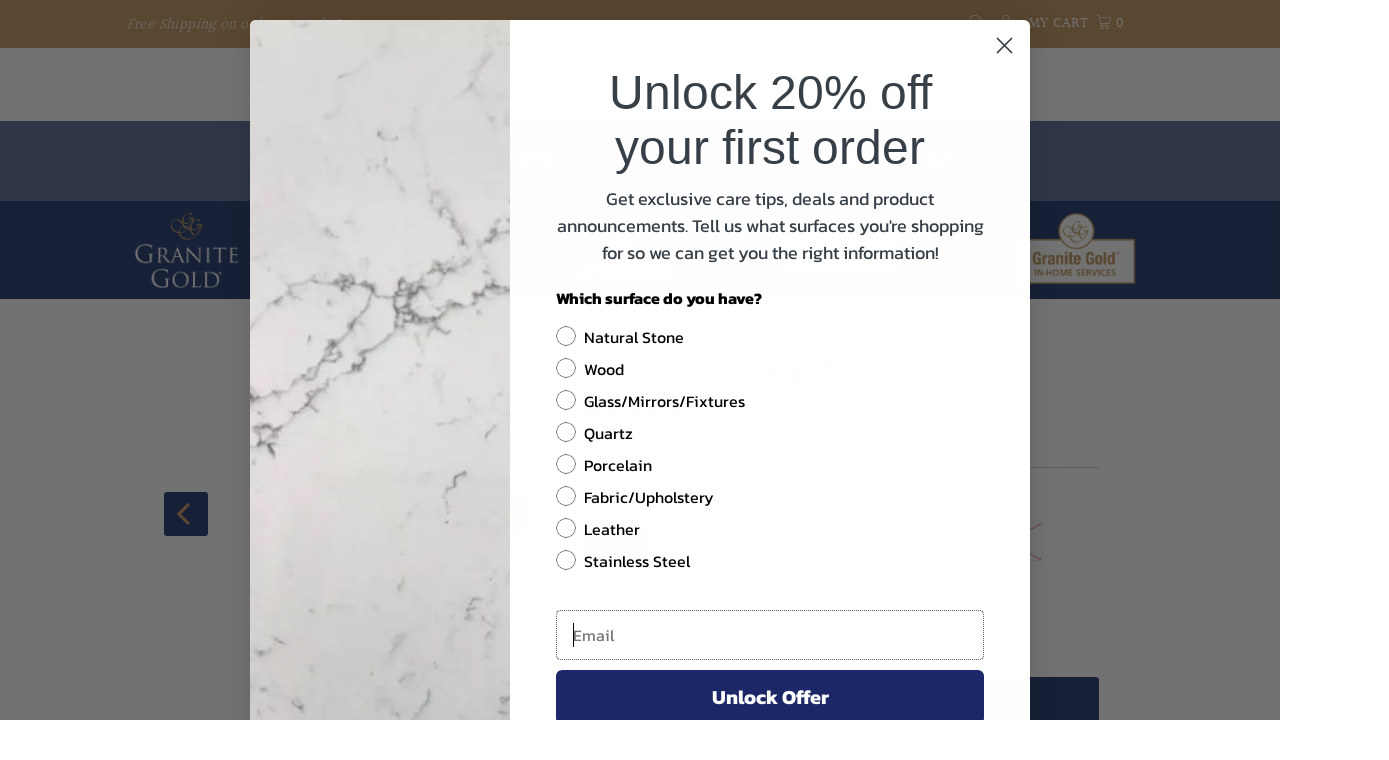

--- FILE ---
content_type: text/html; charset=utf-8
request_url: https://granitegold.com/collections/bath-shower/products/granite-gold-daily-cleaner%C2%AE
body_size: 37777
content:
<!DOCTYPE html>
<html lang="en" class="no-js" lang="en">
<head>
  <meta charset="utf-8" />
  <meta name="viewport" content="width=device-width,initial-scale=1">
  <meta name="ps-key" content="6255-63dd461384bffc000defa978">
<meta name="ps-country" content="US">
<meta name="ps-language" content="en">
<script src="//cdn.pricespider.com/1/lib/ps-widget.js" async></script>
<!-- BEGIN Google tag (gtag.js) -->
<script async src="https://www.googletagmanager.com/gtag/js?id=AW-857618025"></script>
<script>
  window.dataLayer = window.dataLayer || [];
  function gtag(){dataLayer.push(arguments);}
  gtag('js', new Date());

  gtag('config', 'AW-857618025', {'allow_enhanced_conversions': true});
</script>
<!-- END Google tag (gtag.js) -->

  <!-- Establish early connection to external domains -->
  <link rel="preconnect" href="https://cdn.shopify.com" crossorigin>
  <link rel="preconnect" href="https://fonts.shopify.com" crossorigin>
  <link rel="preconnect" href="https://monorail-edge.shopifysvc.com">
  <link rel="preconnect" href="//ajax.googleapis.com" crossorigin /><script type="text/javascript" src="//cdn.pricespider.com/1/6255/ps-utid.js" async>
 </script> 

  <!-- Preload onDomain stylesheets and script libraries -->
  <link rel="preload" href="//granitegold.com/cdn/shop/t/11/assets/stylesheet.css?v=152413827158041813891696002622" as="style">
  <link rel="preload" as="font" href="//granitegold.com/cdn/fonts/halant/halant_n3.19b8dda358cfd2ac1c0276f3af4bed7d3dcbc9a3.woff2" type="font/woff2" crossorigin>
  <link rel="preload" as="font" href="//granitegold.com/cdn/fonts/halant/halant_n4.7a3ca1dd5e401bca6e0e60419988fc6cfb4396fb.woff2" type="font/woff2" crossorigin>
  <link rel="preload" as="font" href="//granitegold.com/cdn/fonts/halant/halant_n6.ebdefaba0504a1f859ddaae985582901c790e659.woff2" type="font/woff2" crossorigin>
  <link rel="preload" href="//granitegold.com/cdn/shop/t/11/assets/eventemitter3.min.js?v=27939738353326123541692128257" as="script">
  <link rel="preload" href="//granitegold.com/cdn/shop/t/11/assets/theme.js?v=35920753679407199421692128257" as="script">

  <link rel="shortcut icon" href="//granitegold.com/cdn/shop/files/GG_PrimaryLogo_Stacked_copy_8486b3a5-bb33-470f-b767-e1304f4cc4e2_32x32.webp?v=1738630743" type="image/png" />
  <link rel="canonical" href="https://granitegold.com/products/granite-gold-daily-cleaner%c2%ae" />

  <title>Granite Gold® Daily Cleaner For Stone &amp; Quartz Surfaces</title>
  <meta name="description" content="Granite Gold Daily Cleaner Preserve and protect the beauty and durability of granite, marble, travertine and all other natural stone and quartz surfaces." />

  
 <script type="application/ld+json">
   {
     "@context": "https://schema.org",
     "@type": "Product",
     "id": "https://granitegold.com/products/granite-gold-daily-cleaner%c2%ae",
     "url": "//products/granite-gold-daily-cleaner%C2%AE",
     "image": "//granitegold.com/cdn/shop/files/GG_2000x2000_FoldsofHonor_24oz_Front_DC_1024x.jpg?v=1710187907",
     "name": "Granite Gold® Daily Cleaner",
     "brand": "Granite Gold","sku": "GG0032","gtin12": 856954000029,"offers": [
        
        {
           "@type": "Offer",
           "price": "7.99",
           "priceCurrency": "USD",
           "availability": "http://schema.org/InStock",
           "priceValidUntil": "2030-01-01",
           "url": "\/products\/granite-gold-daily-cleaner%C2%AE?variant=39692423888969"
         },
       
        {
           "@type": "Offer",
           "price": "13.99",
           "priceCurrency": "USD",
           "availability": "http://schema.org/InStock",
           "priceValidUntil": "2030-01-01",
           "url": "\/products\/granite-gold-daily-cleaner%C2%AE?variant=39692423921737"
         },
       
        {
           "@type": "Offer",
           "price": "16.99",
           "priceCurrency": "USD",
           "availability": "http://schema.org/InStock",
           "priceValidUntil": "2030-01-01",
           "url": "\/products\/granite-gold-daily-cleaner%C2%AE?variant=39692423954505"
         },
       
        {
           "@type": "Offer",
           "price": "9.99",
           "priceCurrency": "USD",
           "availability": "http://schema.org/InStock",
           "priceValidUntil": "2030-01-01",
           "url": "\/products\/granite-gold-daily-cleaner%C2%AE?variant=39729928798281"
         },
       
        {
           "@type": "Offer",
           "price": "6.99",
           "priceCurrency": "USD",
           "availability": "http://schema.org/InStock",
           "priceValidUntil": "2030-01-01",
           "url": "\/products\/granite-gold-daily-cleaner%C2%AE?variant=44290650079537"
         }
       
     ]}
 </script>


  

<meta property="og:type" content="product">
<meta property="og:title" content="Granite Gold® Daily Cleaner">
<meta property="og:url" content="https://granitegold.com/products/granite-gold-daily-cleaner%c2%ae">
<meta property="og:description" content="Granite Gold Daily Cleaner Preserve and protect the beauty and durability of granite, marble, travertine and all other natural stone and quartz surfaces.">

<meta property="og:image" content="http://granitegold.com/cdn/shop/files/GG_2000x2000_FoldsofHonor_24oz_Front_DC_grande.jpg?v=1710187907">
<meta property="og:image:secure_url" content="https://granitegold.com/cdn/shop/files/GG_2000x2000_FoldsofHonor_24oz_Front_DC_grande.jpg?v=1710187907">

<meta property="og:image" content="http://granitegold.com/cdn/shop/files/GG_2000x2000_FoldsofHonor_24oz_Back_DC_grande.jpg?v=1710187902">
<meta property="og:image:secure_url" content="https://granitegold.com/cdn/shop/files/GG_2000x2000_FoldsofHonor_24oz_Back_DC_grande.jpg?v=1710187902">

<meta property="og:image" content="http://granitegold.com/cdn/shop/products/4_DailyCleaner_Benefits1_grande.jpg?v=1710187815">
<meta property="og:image:secure_url" content="https://granitegold.com/cdn/shop/products/4_DailyCleaner_Benefits1_grande.jpg?v=1710187815">

<meta property="og:price:amount" content="6.99">
<meta property="og:price:currency" content="USD">

<meta property="og:site_name" content="Granite Gold®">



<meta name="twitter:card" content="summary">


<meta name="twitter:site" content="@">


<meta name="twitter:title" content="Granite Gold® Daily Cleaner">
<meta name="twitter:description" content="Preserve and protect the beauty and durability of granite, marble, travertine and all other natural stone and quartz surfaces. Granite Gold Daily Cleaner is a streak-free formula that safely deep-clea">
<meta name="twitter:image" content="https://granitegold.com/cdn/shop/files/GG_2000x2000_FoldsofHonor_24oz_Front_DC_large.jpg?v=1710187907">
<meta name="twitter:image:width" content="480">
<meta name="twitter:image:height" content="480">


  <style data-shopify>
:root {
    --main-family: Halant;
    --main-weight: 300;
    --main-style: normal;
    --main-spacing: 0.025em;
    --nav-family: Halant;
    --nav-weight: 400;
    --nav-style: normal;
    --nav-spacing: 0.050em;
    --heading-family: Halant;
    --heading-weight: 600;
    --heading-style: normal;
    --heading-spacing: 0.050em;
    --font-size: 16px;
    --nav-size: 14px;
    --h1-size: 22px;
    --h2-size: 22px;
    --h3-size: 20px;
    --header-wrapper-background: #ffffff;
    --background: #ffffff;
    --logo-color: #404040;
    --header: #c3945e;
    --hello-color: #ffffff;
    --header-icons: #ffffff;
    --header-icons-hover: #ffffff;
    --mobile-header-icons: #b79e8c;
    --text-color: #000000;
    --link-color: #464242;
    --sale-color: #c60808;
    --dotted-color: #cccccc;
    --button-color: #b79e8c;
    --button-hover: #836957;
    --button-text: #ffffff;
    --secondary-button-color: #836957;
    --secondary-button-hover: #b79e8c;
    --secondary-button-text: #ffffff;
    --direction-color: #a4a4a4;
    --direction-background: rgba(0,0,0,0);
    --direction-hover: rgba(0,0,0,0);
    --footer-background: #1d366c;
    --footer-text: #ffffff;
    --footer-icons-color: #ffffff;
    --footer-input: #ffffff;
    --footer-input-text: #000000;
    --footer-button: #000000;
    --footer-button-text: #ffffff;
    --nav-color: #ffffff;
    --nav-hover-color: rgba(0,0,0,0);
    --nav-background-color: #1d366c;
    --nav-hover-link-color: #ffffff;
    --nav-border-color: rgba(0,0,0,0);
    --dropdown-background-color: #ffffff;
    --dropdown-link-color: #000000;
    --dropdown-link-hover-color: #796b62;
    --dropdown-min-width: 220px;
    --free-shipping-bg: #b79e8c;
    --free-shipping-text: #ffffff;
    --error-color: #c60808;
    --error-color-light: #fdd0d0;
    --swatch-height: 40px;
    --swatch-width: 44px;
    --tool-tip-width: -20;
    --icon-border-color: #e6e6e6;
    --select-arrow-bg: url(//granitegold.com/cdn/shop/t/11/assets/select-arrow.png?v=112595941721225094991692128257);
    --keyboard-focus-color: #f3f3f3;
    --keyboard-focus-border-style: dotted;
    --keyboard-focus-border-weight: 1;
    --price-unit-price: #999999;
    --color-filter-size: 20px;
    --color-body-text: var(--text-color);
    --color-body: var(--background);
    --color-bg: var(--background);
    --section-margins: 40px;

    --star-active: rgb(0, 0, 0);
    --star-inactive: rgb(204, 204, 204);

    
      --button-corners: 3px;
    

  }
  @media (max-width: 740px) {
    :root {
      --font-size: calc(16px - (16px * 0.15));
      --nav-size: calc(14px - (14px * 0.15));
      --h1-size: calc(22px - (22px * 0.15));
      --h2-size: calc(22px - (22px * 0.15));
      --h3-size: calc(20px - (20px * 0.15));
      --collection-item-image-height: 220px;
    }
  }
  @media screen and (min-width: 741px) and (max-width: 1220px) {
    :root {
        --collection-item-image-height: 320px;
    }
  }
  @media screen and (min-width: 1221px) {
    :root {
        --collection-item-image-height: 450px;
    }
  }
</style>


  <link rel="stylesheet" href="//granitegold.com/cdn/shop/t/11/assets/stylesheet.css?v=152413827158041813891696002622" type="text/css">

  <style>
  @font-face {
  font-family: Halant;
  font-weight: 300;
  font-style: normal;
  font-display: swap;
  src: url("//granitegold.com/cdn/fonts/halant/halant_n3.19b8dda358cfd2ac1c0276f3af4bed7d3dcbc9a3.woff2") format("woff2"),
       url("//granitegold.com/cdn/fonts/halant/halant_n3.2f3e95c249f5359d85996ec20bc4cce914a842db.woff") format("woff");
}

  @font-face {
  font-family: Halant;
  font-weight: 400;
  font-style: normal;
  font-display: swap;
  src: url("//granitegold.com/cdn/fonts/halant/halant_n4.7a3ca1dd5e401bca6e0e60419988fc6cfb4396fb.woff2") format("woff2"),
       url("//granitegold.com/cdn/fonts/halant/halant_n4.38c179b4994871894f8956587b45f527a9326a7a.woff") format("woff");
}

  @font-face {
  font-family: Halant;
  font-weight: 600;
  font-style: normal;
  font-display: swap;
  src: url("//granitegold.com/cdn/fonts/halant/halant_n6.ebdefaba0504a1f859ddaae985582901c790e659.woff2") format("woff2"),
       url("//granitegold.com/cdn/fonts/halant/halant_n6.aef6c70c0aa1ea1f20fa9f16587acd424b822af4.woff") format("woff");
}

  @font-face {
  font-family: Halant;
  font-weight: 400;
  font-style: normal;
  font-display: swap;
  src: url("//granitegold.com/cdn/fonts/halant/halant_n4.7a3ca1dd5e401bca6e0e60419988fc6cfb4396fb.woff2") format("woff2"),
       url("//granitegold.com/cdn/fonts/halant/halant_n4.38c179b4994871894f8956587b45f527a9326a7a.woff") format("woff");
}

  
  
  </style>

  <script>window.performance && window.performance.mark && window.performance.mark('shopify.content_for_header.start');</script><meta name="facebook-domain-verification" content="s4rvd80k7vtqxugr5gka5bd42uigcd">
<meta name="google-site-verification" content="vdcCTk5atkGJEzfHHDf-WvYiN2MPaXCuDMgP7uP7Yyk">
<meta id="shopify-digital-wallet" name="shopify-digital-wallet" content="/55607590985/digital_wallets/dialog">
<meta name="shopify-checkout-api-token" content="d31906dfee4ac3b06053e1e0e7c776af">
<meta id="in-context-paypal-metadata" data-shop-id="55607590985" data-venmo-supported="false" data-environment="production" data-locale="en_US" data-paypal-v4="true" data-currency="USD">
<link rel="alternate" type="application/json+oembed" href="https://granitegold.com/products/granite-gold-daily-cleaner%c2%ae.oembed">
<script async="async" src="/checkouts/internal/preloads.js?locale=en-US"></script>
<script id="apple-pay-shop-capabilities" type="application/json">{"shopId":55607590985,"countryCode":"US","currencyCode":"USD","merchantCapabilities":["supports3DS"],"merchantId":"gid:\/\/shopify\/Shop\/55607590985","merchantName":"Granite Gold®","requiredBillingContactFields":["postalAddress","email","phone"],"requiredShippingContactFields":["postalAddress","email","phone"],"shippingType":"shipping","supportedNetworks":["visa","masterCard","amex","discover","elo","jcb"],"total":{"type":"pending","label":"Granite Gold®","amount":"1.00"},"shopifyPaymentsEnabled":true,"supportsSubscriptions":true}</script>
<script id="shopify-features" type="application/json">{"accessToken":"d31906dfee4ac3b06053e1e0e7c776af","betas":["rich-media-storefront-analytics"],"domain":"granitegold.com","predictiveSearch":true,"shopId":55607590985,"locale":"en"}</script>
<script>var Shopify = Shopify || {};
Shopify.shop = "mike-301.myshopify.com";
Shopify.locale = "en";
Shopify.currency = {"active":"USD","rate":"1.0"};
Shopify.country = "US";
Shopify.theme = {"name":"Testament - Potential Pricing Fix","id":157851451697,"schema_name":"Testament","schema_version":"8.6","theme_store_id":623,"role":"main"};
Shopify.theme.handle = "null";
Shopify.theme.style = {"id":null,"handle":null};
Shopify.cdnHost = "granitegold.com/cdn";
Shopify.routes = Shopify.routes || {};
Shopify.routes.root = "/";</script>
<script type="module">!function(o){(o.Shopify=o.Shopify||{}).modules=!0}(window);</script>
<script>!function(o){function n(){var o=[];function n(){o.push(Array.prototype.slice.apply(arguments))}return n.q=o,n}var t=o.Shopify=o.Shopify||{};t.loadFeatures=n(),t.autoloadFeatures=n()}(window);</script>
<script id="shop-js-analytics" type="application/json">{"pageType":"product"}</script>
<script defer="defer" async type="module" src="//granitegold.com/cdn/shopifycloud/shop-js/modules/v2/client.init-shop-cart-sync_BT-GjEfc.en.esm.js"></script>
<script defer="defer" async type="module" src="//granitegold.com/cdn/shopifycloud/shop-js/modules/v2/chunk.common_D58fp_Oc.esm.js"></script>
<script defer="defer" async type="module" src="//granitegold.com/cdn/shopifycloud/shop-js/modules/v2/chunk.modal_xMitdFEc.esm.js"></script>
<script type="module">
  await import("//granitegold.com/cdn/shopifycloud/shop-js/modules/v2/client.init-shop-cart-sync_BT-GjEfc.en.esm.js");
await import("//granitegold.com/cdn/shopifycloud/shop-js/modules/v2/chunk.common_D58fp_Oc.esm.js");
await import("//granitegold.com/cdn/shopifycloud/shop-js/modules/v2/chunk.modal_xMitdFEc.esm.js");

  window.Shopify.SignInWithShop?.initShopCartSync?.({"fedCMEnabled":true,"windoidEnabled":true});

</script>
<script>(function() {
  var isLoaded = false;
  function asyncLoad() {
    if (isLoaded) return;
    isLoaded = true;
    var urls = ["\/\/cdn.shopify.com\/proxy\/8ae92ac38d3daee8c92faec9d21b9c6ca6bb2a8cf2f015ba19481301ca7ee4c8\/faqs-plus.herokuapp.com\/public\/script-tags\/ef-faq-plus-script.min.js?shop=mike-301.myshopify.com\u0026sp-cache-control=cHVibGljLCBtYXgtYWdlPTkwMA","\/\/cdn.shopify.com\/proxy\/c29241f3ec14004a7c41fcb7d3a644ecc3ed819b89bc14942c37cda5abbfdde5\/apps.bazaarvoice.com\/deployments\/granitegold\/main_site\/production\/en_US\/bv.js?shop=mike-301.myshopify.com\u0026sp-cache-control=cHVibGljLCBtYXgtYWdlPTkwMA","https:\/\/cdn-app.sealsubscriptions.com\/shopify\/public\/js\/sealsubscriptions.js?shop=mike-301.myshopify.com","https:\/\/cdn.pickystory.com\/widget\/static\/js\/noop.js?shop=mike-301.myshopify.com","https:\/\/cdn.roseperl.com\/storelocator-prod\/setting\/mike-301-1750215275.js?shop=mike-301.myshopify.com","https:\/\/cdn.roseperl.com\/storelocator-prod\/wtb\/mike-301-1750215277.js?shop=mike-301.myshopify.com","https:\/\/cdn.roseperl.com\/storelocator-prod\/stockist-form\/mike-301-1750215278.js?shop=mike-301.myshopify.com"];
    for (var i = 0; i < urls.length; i++) {
      var s = document.createElement('script');
      s.type = 'text/javascript';
      s.async = true;
      s.src = urls[i];
      var x = document.getElementsByTagName('script')[0];
      x.parentNode.insertBefore(s, x);
    }
  };
  if(window.attachEvent) {
    window.attachEvent('onload', asyncLoad);
  } else {
    window.addEventListener('load', asyncLoad, false);
  }
})();</script>
<script id="__st">var __st={"a":55607590985,"offset":-28800,"reqid":"5adc664f-4a4f-4a51-8d52-7e380592cdb3-1769147038","pageurl":"granitegold.com\/collections\/bath-shower\/products\/granite-gold-daily-cleaner%C2%AE","u":"39a235fcabfc","p":"product","rtyp":"product","rid":6666288332873};</script>
<script>window.ShopifyPaypalV4VisibilityTracking = true;</script>
<script id="captcha-bootstrap">!function(){'use strict';const t='contact',e='account',n='new_comment',o=[[t,t],['blogs',n],['comments',n],[t,'customer']],c=[[e,'customer_login'],[e,'guest_login'],[e,'recover_customer_password'],[e,'create_customer']],r=t=>t.map((([t,e])=>`form[action*='/${t}']:not([data-nocaptcha='true']) input[name='form_type'][value='${e}']`)).join(','),a=t=>()=>t?[...document.querySelectorAll(t)].map((t=>t.form)):[];function s(){const t=[...o],e=r(t);return a(e)}const i='password',u='form_key',d=['recaptcha-v3-token','g-recaptcha-response','h-captcha-response',i],f=()=>{try{return window.sessionStorage}catch{return}},m='__shopify_v',_=t=>t.elements[u];function p(t,e,n=!1){try{const o=window.sessionStorage,c=JSON.parse(o.getItem(e)),{data:r}=function(t){const{data:e,action:n}=t;return t[m]||n?{data:e,action:n}:{data:t,action:n}}(c);for(const[e,n]of Object.entries(r))t.elements[e]&&(t.elements[e].value=n);n&&o.removeItem(e)}catch(o){console.error('form repopulation failed',{error:o})}}const l='form_type',E='cptcha';function T(t){t.dataset[E]=!0}const w=window,h=w.document,L='Shopify',v='ce_forms',y='captcha';let A=!1;((t,e)=>{const n=(g='f06e6c50-85a8-45c8-87d0-21a2b65856fe',I='https://cdn.shopify.com/shopifycloud/storefront-forms-hcaptcha/ce_storefront_forms_captcha_hcaptcha.v1.5.2.iife.js',D={infoText:'Protected by hCaptcha',privacyText:'Privacy',termsText:'Terms'},(t,e,n)=>{const o=w[L][v],c=o.bindForm;if(c)return c(t,g,e,D).then(n);var r;o.q.push([[t,g,e,D],n]),r=I,A||(h.body.append(Object.assign(h.createElement('script'),{id:'captcha-provider',async:!0,src:r})),A=!0)});var g,I,D;w[L]=w[L]||{},w[L][v]=w[L][v]||{},w[L][v].q=[],w[L][y]=w[L][y]||{},w[L][y].protect=function(t,e){n(t,void 0,e),T(t)},Object.freeze(w[L][y]),function(t,e,n,w,h,L){const[v,y,A,g]=function(t,e,n){const i=e?o:[],u=t?c:[],d=[...i,...u],f=r(d),m=r(i),_=r(d.filter((([t,e])=>n.includes(e))));return[a(f),a(m),a(_),s()]}(w,h,L),I=t=>{const e=t.target;return e instanceof HTMLFormElement?e:e&&e.form},D=t=>v().includes(t);t.addEventListener('submit',(t=>{const e=I(t);if(!e)return;const n=D(e)&&!e.dataset.hcaptchaBound&&!e.dataset.recaptchaBound,o=_(e),c=g().includes(e)&&(!o||!o.value);(n||c)&&t.preventDefault(),c&&!n&&(function(t){try{if(!f())return;!function(t){const e=f();if(!e)return;const n=_(t);if(!n)return;const o=n.value;o&&e.removeItem(o)}(t);const e=Array.from(Array(32),(()=>Math.random().toString(36)[2])).join('');!function(t,e){_(t)||t.append(Object.assign(document.createElement('input'),{type:'hidden',name:u})),t.elements[u].value=e}(t,e),function(t,e){const n=f();if(!n)return;const o=[...t.querySelectorAll(`input[type='${i}']`)].map((({name:t})=>t)),c=[...d,...o],r={};for(const[a,s]of new FormData(t).entries())c.includes(a)||(r[a]=s);n.setItem(e,JSON.stringify({[m]:1,action:t.action,data:r}))}(t,e)}catch(e){console.error('failed to persist form',e)}}(e),e.submit())}));const S=(t,e)=>{t&&!t.dataset[E]&&(n(t,e.some((e=>e===t))),T(t))};for(const o of['focusin','change'])t.addEventListener(o,(t=>{const e=I(t);D(e)&&S(e,y())}));const B=e.get('form_key'),M=e.get(l),P=B&&M;t.addEventListener('DOMContentLoaded',(()=>{const t=y();if(P)for(const e of t)e.elements[l].value===M&&p(e,B);[...new Set([...A(),...v().filter((t=>'true'===t.dataset.shopifyCaptcha))])].forEach((e=>S(e,t)))}))}(h,new URLSearchParams(w.location.search),n,t,e,['guest_login'])})(!0,!0)}();</script>
<script integrity="sha256-4kQ18oKyAcykRKYeNunJcIwy7WH5gtpwJnB7kiuLZ1E=" data-source-attribution="shopify.loadfeatures" defer="defer" src="//granitegold.com/cdn/shopifycloud/storefront/assets/storefront/load_feature-a0a9edcb.js" crossorigin="anonymous"></script>
<script data-source-attribution="shopify.dynamic_checkout.dynamic.init">var Shopify=Shopify||{};Shopify.PaymentButton=Shopify.PaymentButton||{isStorefrontPortableWallets:!0,init:function(){window.Shopify.PaymentButton.init=function(){};var t=document.createElement("script");t.src="https://granitegold.com/cdn/shopifycloud/portable-wallets/latest/portable-wallets.en.js",t.type="module",document.head.appendChild(t)}};
</script>
<script data-source-attribution="shopify.dynamic_checkout.buyer_consent">
  function portableWalletsHideBuyerConsent(e){var t=document.getElementById("shopify-buyer-consent"),n=document.getElementById("shopify-subscription-policy-button");t&&n&&(t.classList.add("hidden"),t.setAttribute("aria-hidden","true"),n.removeEventListener("click",e))}function portableWalletsShowBuyerConsent(e){var t=document.getElementById("shopify-buyer-consent"),n=document.getElementById("shopify-subscription-policy-button");t&&n&&(t.classList.remove("hidden"),t.removeAttribute("aria-hidden"),n.addEventListener("click",e))}window.Shopify?.PaymentButton&&(window.Shopify.PaymentButton.hideBuyerConsent=portableWalletsHideBuyerConsent,window.Shopify.PaymentButton.showBuyerConsent=portableWalletsShowBuyerConsent);
</script>
<script>
  function portableWalletsCleanup(e){e&&e.src&&console.error("Failed to load portable wallets script "+e.src);var t=document.querySelectorAll("shopify-accelerated-checkout .shopify-payment-button__skeleton, shopify-accelerated-checkout-cart .wallet-cart-button__skeleton"),e=document.getElementById("shopify-buyer-consent");for(let e=0;e<t.length;e++)t[e].remove();e&&e.remove()}function portableWalletsNotLoadedAsModule(e){e instanceof ErrorEvent&&"string"==typeof e.message&&e.message.includes("import.meta")&&"string"==typeof e.filename&&e.filename.includes("portable-wallets")&&(window.removeEventListener("error",portableWalletsNotLoadedAsModule),window.Shopify.PaymentButton.failedToLoad=e,"loading"===document.readyState?document.addEventListener("DOMContentLoaded",window.Shopify.PaymentButton.init):window.Shopify.PaymentButton.init())}window.addEventListener("error",portableWalletsNotLoadedAsModule);
</script>

<script type="module" src="https://granitegold.com/cdn/shopifycloud/portable-wallets/latest/portable-wallets.en.js" onError="portableWalletsCleanup(this)" crossorigin="anonymous"></script>
<script nomodule>
  document.addEventListener("DOMContentLoaded", portableWalletsCleanup);
</script>

<link id="shopify-accelerated-checkout-styles" rel="stylesheet" media="screen" href="https://granitegold.com/cdn/shopifycloud/portable-wallets/latest/accelerated-checkout-backwards-compat.css" crossorigin="anonymous">
<style id="shopify-accelerated-checkout-cart">
        #shopify-buyer-consent {
  margin-top: 1em;
  display: inline-block;
  width: 100%;
}

#shopify-buyer-consent.hidden {
  display: none;
}

#shopify-subscription-policy-button {
  background: none;
  border: none;
  padding: 0;
  text-decoration: underline;
  font-size: inherit;
  cursor: pointer;
}

#shopify-subscription-policy-button::before {
  box-shadow: none;
}

      </style>

<script>window.performance && window.performance.mark && window.performance.mark('shopify.content_for_header.end');</script>

  <script type="text/javascript">
    (function(c,l,a,r,i,t,y){
        c[a]=c[a]||function(){(c[a].q=c[a].q||[]).push(arguments)};
        t=l.createElement(r);t.async=1;t.src="https://www.clarity.ms/tag/"+i;
        y=l.getElementsByTagName(r)[0];y.parentNode.insertBefore(t,y);
    })(window, document, "clarity", "script", "p8ub3vgxhm");
</script>

  <meta name="google-site-verification" content="gL8CI45f6XCRlXoAlDNrkSLJ27v4jyM4I9FXGKw2wUQ" />























<div class="evm-wiser-popup-mainsection"></div>	


<!-- BEGIN app block: shopify://apps/consentmo-gdpr/blocks/gdpr_cookie_consent/4fbe573f-a377-4fea-9801-3ee0858cae41 -->


<!-- END app block --><!-- BEGIN app block: shopify://apps/hulk-form-builder/blocks/app-embed/b6b8dd14-356b-4725-a4ed-77232212b3c3 --><!-- BEGIN app snippet: hulkapps-formbuilder-theme-ext --><script type="text/javascript">
  
  if (typeof window.formbuilder_customer != "object") {
        window.formbuilder_customer = {}
  }

  window.hulkFormBuilder = {
    form_data: {},
    shop_data: {"shop_8xCZOzBtDCsaZbzq3iXADw":{"shop_uuid":"8xCZOzBtDCsaZbzq3iXADw","shop_timezone":"America\/Los_Angeles","shop_id":62720,"shop_is_after_submit_enabled":true,"shop_shopify_plan":"Advanced","shop_shopify_domain":"mike-301.myshopify.com","shop_created_at":"2022-02-25T10:57:31.186-06:00","is_skip_metafield":false,"shop_deleted":false,"shop_disabled":false}},
    settings_data: {"shop_settings":{"shop_customise_msgs":[],"default_customise_msgs":{"is_required":"is required","thank_you":"Thank you! The form was submitted successfully.","processing":"Processing...","valid_data":"Please provide valid data","valid_email":"Provide valid email format","valid_tags":"HTML Tags are not allowed","valid_phone":"Provide valid phone number","valid_captcha":"Please provide valid captcha response","valid_url":"Provide valid URL","only_number_alloud":"Provide valid number in","number_less":"must be less than","number_more":"must be more than","image_must_less":"Image must be less than 20MB","image_number":"Images allowed","image_extension":"Invalid extension! Please provide image file","error_image_upload":"Error in image upload. Please try again.","error_file_upload":"Error in file upload. Please try again.","your_response":"Your response","error_form_submit":"Error occur.Please try again after sometime.","email_submitted":"Form with this email is already submitted","invalid_email_by_zerobounce":"The email address you entered appears to be invalid. Please check it and try again.","download_file":"Download file","card_details_invalid":"Your card details are invalid","card_details":"Card details","please_enter_card_details":"Please enter card details","card_number":"Card number","exp_mm":"Exp MM","exp_yy":"Exp YY","crd_cvc":"CVV","payment_value":"Payment amount","please_enter_payment_amount":"Please enter payment amount","address1":"Address line 1","address2":"Address line 2","city":"City","province":"Province","zipcode":"Zip code","country":"Country","blocked_domain":"This form does not accept addresses from","file_must_less":"File must be less than 20MB","file_extension":"Invalid extension! Please provide file","only_file_number_alloud":"files allowed","previous":"Previous","next":"Next","must_have_a_input":"Please enter at least one field.","please_enter_required_data":"Please enter required data","atleast_one_special_char":"Include at least one special character","atleast_one_lowercase_char":"Include at least one lowercase character","atleast_one_uppercase_char":"Include at least one uppercase character","atleast_one_number":"Include at least one number","must_have_8_chars":"Must have 8 characters long","be_between_8_and_12_chars":"Be between 8 and 12 characters long","please_select":"Please Select","phone_submitted":"Form with this phone number is already submitted","user_res_parse_error":"Error while submitting the form","valid_same_values":"values must be same","product_choice_clear_selection":"Clear Selection","picture_choice_clear_selection":"Clear Selection","remove_all_for_file_image_upload":"Remove All","invalid_file_type_for_image_upload":"You can't upload files of this type.","invalid_file_type_for_signature_upload":"You can't upload files of this type.","max_files_exceeded_for_file_upload":"You can not upload any more files.","max_files_exceeded_for_image_upload":"You can not upload any more files.","file_already_exist":"File already uploaded","max_limit_exceed":"You have added the maximum number of text fields.","cancel_upload_for_file_upload":"Cancel upload","cancel_upload_for_image_upload":"Cancel upload","cancel_upload_for_signature_upload":"Cancel upload"},"shop_blocked_domains":[]}},
    features_data: {"shop_plan_features":{"shop_plan_features":["unlimited-forms","full-design-customization","export-form-submissions","multiple-recipients-for-form-submissions","multiple-admin-notifications","enable-captcha","unlimited-file-uploads","save-submitted-form-data","set-auto-response-message","conditional-logic","form-banner","save-as-draft-facility","include-user-response-in-admin-email","disable-form-submission","file-upload"]}},
    shop: null,
    shop_id: null,
    plan_features: null,
    validateDoubleQuotes: false,
    assets: {
      extraFunctions: "https://cdn.shopify.com/extensions/019bb5ee-ec40-7527-955d-c1b8751eb060/form-builder-by-hulkapps-50/assets/extra-functions.js",
      extraStyles: "https://cdn.shopify.com/extensions/019bb5ee-ec40-7527-955d-c1b8751eb060/form-builder-by-hulkapps-50/assets/extra-styles.css",
      bootstrapStyles: "https://cdn.shopify.com/extensions/019bb5ee-ec40-7527-955d-c1b8751eb060/form-builder-by-hulkapps-50/assets/theme-app-extension-bootstrap.css"
    },
    translations: {
      htmlTagNotAllowed: "HTML Tags are not allowed",
      sqlQueryNotAllowed: "SQL Queries are not allowed",
      doubleQuoteNotAllowed: "Double quotes are not allowed",
      vorwerkHttpWwwNotAllowed: "The words \u0026#39;http\u0026#39; and \u0026#39;www\u0026#39; are not allowed. Please remove them and try again.",
      maxTextFieldsReached: "You have added the maximum number of text fields.",
      avoidNegativeWords: "Avoid negative words: Don\u0026#39;t use negative words in your contact message.",
      customDesignOnly: "This form is for custom designs requests. For general inquiries please contact our team at info@stagheaddesigns.com",
      zerobounceApiErrorMsg: "We couldn\u0026#39;t verify your email due to a technical issue. Please try again later.",
    }

  }

  

  window.FbThemeAppExtSettingsHash = {}
  
</script><!-- END app snippet --><!-- END app block --><!-- BEGIN app block: shopify://apps/klaviyo-email-marketing-sms/blocks/klaviyo-onsite-embed/2632fe16-c075-4321-a88b-50b567f42507 -->












  <script async src="https://static.klaviyo.com/onsite/js/R5UJNn/klaviyo.js?company_id=R5UJNn"></script>
  <script>!function(){if(!window.klaviyo){window._klOnsite=window._klOnsite||[];try{window.klaviyo=new Proxy({},{get:function(n,i){return"push"===i?function(){var n;(n=window._klOnsite).push.apply(n,arguments)}:function(){for(var n=arguments.length,o=new Array(n),w=0;w<n;w++)o[w]=arguments[w];var t="function"==typeof o[o.length-1]?o.pop():void 0,e=new Promise((function(n){window._klOnsite.push([i].concat(o,[function(i){t&&t(i),n(i)}]))}));return e}}})}catch(n){window.klaviyo=window.klaviyo||[],window.klaviyo.push=function(){var n;(n=window._klOnsite).push.apply(n,arguments)}}}}();</script>

  
    <script id="viewed_product">
      if (item == null) {
        var _learnq = _learnq || [];

        var MetafieldReviews = null
        var MetafieldYotpoRating = null
        var MetafieldYotpoCount = null
        var MetafieldLooxRating = null
        var MetafieldLooxCount = null
        var okendoProduct = null
        var okendoProductReviewCount = null
        var okendoProductReviewAverageValue = null
        try {
          // The following fields are used for Customer Hub recently viewed in order to add reviews.
          // This information is not part of __kla_viewed. Instead, it is part of __kla_viewed_reviewed_items
          MetafieldReviews = {};
          MetafieldYotpoRating = null
          MetafieldYotpoCount = null
          MetafieldLooxRating = null
          MetafieldLooxCount = null

          okendoProduct = null
          // If the okendo metafield is not legacy, it will error, which then requires the new json formatted data
          if (okendoProduct && 'error' in okendoProduct) {
            okendoProduct = null
          }
          okendoProductReviewCount = okendoProduct ? okendoProduct.reviewCount : null
          okendoProductReviewAverageValue = okendoProduct ? okendoProduct.reviewAverageValue : null
        } catch (error) {
          console.error('Error in Klaviyo onsite reviews tracking:', error);
        }

        var item = {
          Name: "Granite Gold® Daily Cleaner",
          ProductID: 6666288332873,
          Categories: ["All Products","All Specialty Cleaning Products","Bath \u0026 Shower","Cleaners","Granite Gold Products","Granite, Marble \u0026 Other Stone","Home page","products","Quartz","Stone \u0026 Quartz"],
          ImageURL: "https://granitegold.com/cdn/shop/files/GG_2000x2000_FoldsofHonor_24oz_Front_DC_grande.jpg?v=1710187907",
          URL: "https://granitegold.com/products/granite-gold-daily-cleaner%c2%ae",
          Brand: "Granite Gold",
          Price: "$6.99",
          Value: "6.99",
          CompareAtPrice: "$0.00"
        };
        _learnq.push(['track', 'Viewed Product', item]);
        _learnq.push(['trackViewedItem', {
          Title: item.Name,
          ItemId: item.ProductID,
          Categories: item.Categories,
          ImageUrl: item.ImageURL,
          Url: item.URL,
          Metadata: {
            Brand: item.Brand,
            Price: item.Price,
            Value: item.Value,
            CompareAtPrice: item.CompareAtPrice
          },
          metafields:{
            reviews: MetafieldReviews,
            yotpo:{
              rating: MetafieldYotpoRating,
              count: MetafieldYotpoCount,
            },
            loox:{
              rating: MetafieldLooxRating,
              count: MetafieldLooxCount,
            },
            okendo: {
              rating: okendoProductReviewAverageValue,
              count: okendoProductReviewCount,
            }
          }
        }]);
      }
    </script>
  




  <script>
    window.klaviyoReviewsProductDesignMode = false
  </script>







<!-- END app block --><script src="https://cdn.shopify.com/extensions/019be686-6d6b-7450-94c8-f1d008d39fc2/consentmo-gdpr-593/assets/consentmo_cookie_consent.js" type="text/javascript" defer="defer"></script>
<script src="https://cdn.shopify.com/extensions/019bb5ee-ec40-7527-955d-c1b8751eb060/form-builder-by-hulkapps-50/assets/form-builder-script.js" type="text/javascript" defer="defer"></script>
<link href="https://monorail-edge.shopifysvc.com" rel="dns-prefetch">
<script>(function(){if ("sendBeacon" in navigator && "performance" in window) {try {var session_token_from_headers = performance.getEntriesByType('navigation')[0].serverTiming.find(x => x.name == '_s').description;} catch {var session_token_from_headers = undefined;}var session_cookie_matches = document.cookie.match(/_shopify_s=([^;]*)/);var session_token_from_cookie = session_cookie_matches && session_cookie_matches.length === 2 ? session_cookie_matches[1] : "";var session_token = session_token_from_headers || session_token_from_cookie || "";function handle_abandonment_event(e) {var entries = performance.getEntries().filter(function(entry) {return /monorail-edge.shopifysvc.com/.test(entry.name);});if (!window.abandonment_tracked && entries.length === 0) {window.abandonment_tracked = true;var currentMs = Date.now();var navigation_start = performance.timing.navigationStart;var payload = {shop_id: 55607590985,url: window.location.href,navigation_start,duration: currentMs - navigation_start,session_token,page_type: "product"};window.navigator.sendBeacon("https://monorail-edge.shopifysvc.com/v1/produce", JSON.stringify({schema_id: "online_store_buyer_site_abandonment/1.1",payload: payload,metadata: {event_created_at_ms: currentMs,event_sent_at_ms: currentMs}}));}}window.addEventListener('pagehide', handle_abandonment_event);}}());</script>
<script id="web-pixels-manager-setup">(function e(e,d,r,n,o){if(void 0===o&&(o={}),!Boolean(null===(a=null===(i=window.Shopify)||void 0===i?void 0:i.analytics)||void 0===a?void 0:a.replayQueue)){var i,a;window.Shopify=window.Shopify||{};var t=window.Shopify;t.analytics=t.analytics||{};var s=t.analytics;s.replayQueue=[],s.publish=function(e,d,r){return s.replayQueue.push([e,d,r]),!0};try{self.performance.mark("wpm:start")}catch(e){}var l=function(){var e={modern:/Edge?\/(1{2}[4-9]|1[2-9]\d|[2-9]\d{2}|\d{4,})\.\d+(\.\d+|)|Firefox\/(1{2}[4-9]|1[2-9]\d|[2-9]\d{2}|\d{4,})\.\d+(\.\d+|)|Chrom(ium|e)\/(9{2}|\d{3,})\.\d+(\.\d+|)|(Maci|X1{2}).+ Version\/(15\.\d+|(1[6-9]|[2-9]\d|\d{3,})\.\d+)([,.]\d+|)( \(\w+\)|)( Mobile\/\w+|) Safari\/|Chrome.+OPR\/(9{2}|\d{3,})\.\d+\.\d+|(CPU[ +]OS|iPhone[ +]OS|CPU[ +]iPhone|CPU IPhone OS|CPU iPad OS)[ +]+(15[._]\d+|(1[6-9]|[2-9]\d|\d{3,})[._]\d+)([._]\d+|)|Android:?[ /-](13[3-9]|1[4-9]\d|[2-9]\d{2}|\d{4,})(\.\d+|)(\.\d+|)|Android.+Firefox\/(13[5-9]|1[4-9]\d|[2-9]\d{2}|\d{4,})\.\d+(\.\d+|)|Android.+Chrom(ium|e)\/(13[3-9]|1[4-9]\d|[2-9]\d{2}|\d{4,})\.\d+(\.\d+|)|SamsungBrowser\/([2-9]\d|\d{3,})\.\d+/,legacy:/Edge?\/(1[6-9]|[2-9]\d|\d{3,})\.\d+(\.\d+|)|Firefox\/(5[4-9]|[6-9]\d|\d{3,})\.\d+(\.\d+|)|Chrom(ium|e)\/(5[1-9]|[6-9]\d|\d{3,})\.\d+(\.\d+|)([\d.]+$|.*Safari\/(?![\d.]+ Edge\/[\d.]+$))|(Maci|X1{2}).+ Version\/(10\.\d+|(1[1-9]|[2-9]\d|\d{3,})\.\d+)([,.]\d+|)( \(\w+\)|)( Mobile\/\w+|) Safari\/|Chrome.+OPR\/(3[89]|[4-9]\d|\d{3,})\.\d+\.\d+|(CPU[ +]OS|iPhone[ +]OS|CPU[ +]iPhone|CPU IPhone OS|CPU iPad OS)[ +]+(10[._]\d+|(1[1-9]|[2-9]\d|\d{3,})[._]\d+)([._]\d+|)|Android:?[ /-](13[3-9]|1[4-9]\d|[2-9]\d{2}|\d{4,})(\.\d+|)(\.\d+|)|Mobile Safari.+OPR\/([89]\d|\d{3,})\.\d+\.\d+|Android.+Firefox\/(13[5-9]|1[4-9]\d|[2-9]\d{2}|\d{4,})\.\d+(\.\d+|)|Android.+Chrom(ium|e)\/(13[3-9]|1[4-9]\d|[2-9]\d{2}|\d{4,})\.\d+(\.\d+|)|Android.+(UC? ?Browser|UCWEB|U3)[ /]?(15\.([5-9]|\d{2,})|(1[6-9]|[2-9]\d|\d{3,})\.\d+)\.\d+|SamsungBrowser\/(5\.\d+|([6-9]|\d{2,})\.\d+)|Android.+MQ{2}Browser\/(14(\.(9|\d{2,})|)|(1[5-9]|[2-9]\d|\d{3,})(\.\d+|))(\.\d+|)|K[Aa][Ii]OS\/(3\.\d+|([4-9]|\d{2,})\.\d+)(\.\d+|)/},d=e.modern,r=e.legacy,n=navigator.userAgent;return n.match(d)?"modern":n.match(r)?"legacy":"unknown"}(),u="modern"===l?"modern":"legacy",c=(null!=n?n:{modern:"",legacy:""})[u],f=function(e){return[e.baseUrl,"/wpm","/b",e.hashVersion,"modern"===e.buildTarget?"m":"l",".js"].join("")}({baseUrl:d,hashVersion:r,buildTarget:u}),m=function(e){var d=e.version,r=e.bundleTarget,n=e.surface,o=e.pageUrl,i=e.monorailEndpoint;return{emit:function(e){var a=e.status,t=e.errorMsg,s=(new Date).getTime(),l=JSON.stringify({metadata:{event_sent_at_ms:s},events:[{schema_id:"web_pixels_manager_load/3.1",payload:{version:d,bundle_target:r,page_url:o,status:a,surface:n,error_msg:t},metadata:{event_created_at_ms:s}}]});if(!i)return console&&console.warn&&console.warn("[Web Pixels Manager] No Monorail endpoint provided, skipping logging."),!1;try{return self.navigator.sendBeacon.bind(self.navigator)(i,l)}catch(e){}var u=new XMLHttpRequest;try{return u.open("POST",i,!0),u.setRequestHeader("Content-Type","text/plain"),u.send(l),!0}catch(e){return console&&console.warn&&console.warn("[Web Pixels Manager] Got an unhandled error while logging to Monorail."),!1}}}}({version:r,bundleTarget:l,surface:e.surface,pageUrl:self.location.href,monorailEndpoint:e.monorailEndpoint});try{o.browserTarget=l,function(e){var d=e.src,r=e.async,n=void 0===r||r,o=e.onload,i=e.onerror,a=e.sri,t=e.scriptDataAttributes,s=void 0===t?{}:t,l=document.createElement("script"),u=document.querySelector("head"),c=document.querySelector("body");if(l.async=n,l.src=d,a&&(l.integrity=a,l.crossOrigin="anonymous"),s)for(var f in s)if(Object.prototype.hasOwnProperty.call(s,f))try{l.dataset[f]=s[f]}catch(e){}if(o&&l.addEventListener("load",o),i&&l.addEventListener("error",i),u)u.appendChild(l);else{if(!c)throw new Error("Did not find a head or body element to append the script");c.appendChild(l)}}({src:f,async:!0,onload:function(){if(!function(){var e,d;return Boolean(null===(d=null===(e=window.Shopify)||void 0===e?void 0:e.analytics)||void 0===d?void 0:d.initialized)}()){var d=window.webPixelsManager.init(e)||void 0;if(d){var r=window.Shopify.analytics;r.replayQueue.forEach((function(e){var r=e[0],n=e[1],o=e[2];d.publishCustomEvent(r,n,o)})),r.replayQueue=[],r.publish=d.publishCustomEvent,r.visitor=d.visitor,r.initialized=!0}}},onerror:function(){return m.emit({status:"failed",errorMsg:"".concat(f," has failed to load")})},sri:function(e){var d=/^sha384-[A-Za-z0-9+/=]+$/;return"string"==typeof e&&d.test(e)}(c)?c:"",scriptDataAttributes:o}),m.emit({status:"loading"})}catch(e){m.emit({status:"failed",errorMsg:(null==e?void 0:e.message)||"Unknown error"})}}})({shopId: 55607590985,storefrontBaseUrl: "https://granitegold.com",extensionsBaseUrl: "https://extensions.shopifycdn.com/cdn/shopifycloud/web-pixels-manager",monorailEndpoint: "https://monorail-edge.shopifysvc.com/unstable/produce_batch",surface: "storefront-renderer",enabledBetaFlags: ["2dca8a86"],webPixelsConfigList: [{"id":"2145288497","configuration":"{\"accountID\":\"R5UJNn\",\"webPixelConfig\":\"eyJlbmFibGVBZGRlZFRvQ2FydEV2ZW50cyI6IHRydWV9\"}","eventPayloadVersion":"v1","runtimeContext":"STRICT","scriptVersion":"524f6c1ee37bacdca7657a665bdca589","type":"APP","apiClientId":123074,"privacyPurposes":["ANALYTICS","MARKETING"],"dataSharingAdjustments":{"protectedCustomerApprovalScopes":["read_customer_address","read_customer_email","read_customer_name","read_customer_personal_data","read_customer_phone"]}},{"id":"763167025","configuration":"{\"config\":\"{\\\"pixel_id\\\":\\\"G-EK0HG7KQ75\\\",\\\"target_country\\\":\\\"US\\\",\\\"gtag_events\\\":[{\\\"type\\\":\\\"begin_checkout\\\",\\\"action_label\\\":\\\"G-EK0HG7KQ75\\\"},{\\\"type\\\":\\\"search\\\",\\\"action_label\\\":\\\"G-EK0HG7KQ75\\\"},{\\\"type\\\":\\\"view_item\\\",\\\"action_label\\\":[\\\"G-EK0HG7KQ75\\\",\\\"MC-DVR40TC0S9\\\"]},{\\\"type\\\":\\\"purchase\\\",\\\"action_label\\\":[\\\"G-EK0HG7KQ75\\\",\\\"MC-DVR40TC0S9\\\"]},{\\\"type\\\":\\\"page_view\\\",\\\"action_label\\\":[\\\"G-EK0HG7KQ75\\\",\\\"MC-DVR40TC0S9\\\"]},{\\\"type\\\":\\\"add_payment_info\\\",\\\"action_label\\\":\\\"G-EK0HG7KQ75\\\"},{\\\"type\\\":\\\"add_to_cart\\\",\\\"action_label\\\":\\\"G-EK0HG7KQ75\\\"}],\\\"enable_monitoring_mode\\\":false}\"}","eventPayloadVersion":"v1","runtimeContext":"OPEN","scriptVersion":"b2a88bafab3e21179ed38636efcd8a93","type":"APP","apiClientId":1780363,"privacyPurposes":[],"dataSharingAdjustments":{"protectedCustomerApprovalScopes":["read_customer_address","read_customer_email","read_customer_name","read_customer_personal_data","read_customer_phone"]}},{"id":"354582833","configuration":"{\"pixel_id\":\"514319992497978\",\"pixel_type\":\"facebook_pixel\",\"metaapp_system_user_token\":\"-\"}","eventPayloadVersion":"v1","runtimeContext":"OPEN","scriptVersion":"ca16bc87fe92b6042fbaa3acc2fbdaa6","type":"APP","apiClientId":2329312,"privacyPurposes":["ANALYTICS","MARKETING","SALE_OF_DATA"],"dataSharingAdjustments":{"protectedCustomerApprovalScopes":["read_customer_address","read_customer_email","read_customer_name","read_customer_personal_data","read_customer_phone"]}},{"id":"shopify-app-pixel","configuration":"{}","eventPayloadVersion":"v1","runtimeContext":"STRICT","scriptVersion":"0450","apiClientId":"shopify-pixel","type":"APP","privacyPurposes":["ANALYTICS","MARKETING"]},{"id":"shopify-custom-pixel","eventPayloadVersion":"v1","runtimeContext":"LAX","scriptVersion":"0450","apiClientId":"shopify-pixel","type":"CUSTOM","privacyPurposes":["ANALYTICS","MARKETING"]}],isMerchantRequest: false,initData: {"shop":{"name":"Granite Gold®","paymentSettings":{"currencyCode":"USD"},"myshopifyDomain":"mike-301.myshopify.com","countryCode":"US","storefrontUrl":"https:\/\/granitegold.com"},"customer":null,"cart":null,"checkout":null,"productVariants":[{"price":{"amount":7.99,"currencyCode":"USD"},"product":{"title":"Granite Gold® Daily Cleaner","vendor":"Granite Gold","id":"6666288332873","untranslatedTitle":"Granite Gold® Daily Cleaner","url":"\/products\/granite-gold-daily-cleaner%C2%AE","type":""},"id":"39692423888969","image":{"src":"\/\/granitegold.com\/cdn\/shop\/files\/GG_2000x2000_FoldsofHonor_24oz_Front_DC.jpg?v=1710187907"},"sku":"GG0032","title":"24 oz","untranslatedTitle":"24 oz"},{"price":{"amount":13.99,"currencyCode":"USD"},"product":{"title":"Granite Gold® Daily Cleaner","vendor":"Granite Gold","id":"6666288332873","untranslatedTitle":"Granite Gold® Daily Cleaner","url":"\/products\/granite-gold-daily-cleaner%C2%AE","type":""},"id":"39692423921737","image":{"src":"\/\/granitegold.com\/cdn\/shop\/products\/1_Daily_Cleaner_Front_of_bottle_64_oz.jpg?v=1710187815"},"sku":"GG0040","title":"64 oz (Refill)","untranslatedTitle":"64 oz (Refill)"},{"price":{"amount":16.99,"currencyCode":"USD"},"product":{"title":"Granite Gold® Daily Cleaner","vendor":"Granite Gold","id":"6666288332873","untranslatedTitle":"Granite Gold® Daily Cleaner","url":"\/products\/granite-gold-daily-cleaner%C2%AE","type":""},"id":"39692423954505","image":{"src":"\/\/granitegold.com\/cdn\/shop\/products\/1_Daily_Cleaner_Front_of_bottle_VP.jpg?v=1710187815"},"sku":"GG0051","title":"Value Pack","untranslatedTitle":"Value Pack"},{"price":{"amount":9.99,"currencyCode":"USD"},"product":{"title":"Granite Gold® Daily Cleaner","vendor":"Granite Gold","id":"6666288332873","untranslatedTitle":"Granite Gold® Daily Cleaner","url":"\/products\/granite-gold-daily-cleaner%C2%AE","type":""},"id":"39729928798281","image":{"src":"\/\/granitegold.com\/cdn\/shop\/products\/GGDC32oz_1.jpg?v=1710187815"},"sku":"GG0045","title":"32 oz","untranslatedTitle":"32 oz"},{"price":{"amount":6.99,"currencyCode":"USD"},"product":{"title":"Granite Gold® Daily Cleaner","vendor":"Granite Gold","id":"6666288332873","untranslatedTitle":"Granite Gold® Daily Cleaner","url":"\/products\/granite-gold-daily-cleaner%C2%AE","type":""},"id":"44290650079537","image":{"src":"\/\/granitegold.com\/cdn\/shop\/products\/1_DailyCleanerWipes_Frontofpack_b86656c8-afbe-4953-bd50-cc0782935682.jpg?v=1710187815"},"sku":"GG0057","title":"wipes","untranslatedTitle":"wipes"}],"purchasingCompany":null},},"https://granitegold.com/cdn","fcfee988w5aeb613cpc8e4bc33m6693e112",{"modern":"","legacy":""},{"shopId":"55607590985","storefrontBaseUrl":"https:\/\/granitegold.com","extensionBaseUrl":"https:\/\/extensions.shopifycdn.com\/cdn\/shopifycloud\/web-pixels-manager","surface":"storefront-renderer","enabledBetaFlags":"[\"2dca8a86\"]","isMerchantRequest":"false","hashVersion":"fcfee988w5aeb613cpc8e4bc33m6693e112","publish":"custom","events":"[[\"page_viewed\",{}],[\"product_viewed\",{\"productVariant\":{\"price\":{\"amount\":7.99,\"currencyCode\":\"USD\"},\"product\":{\"title\":\"Granite Gold® Daily Cleaner\",\"vendor\":\"Granite Gold\",\"id\":\"6666288332873\",\"untranslatedTitle\":\"Granite Gold® Daily Cleaner\",\"url\":\"\/products\/granite-gold-daily-cleaner%C2%AE\",\"type\":\"\"},\"id\":\"39692423888969\",\"image\":{\"src\":\"\/\/granitegold.com\/cdn\/shop\/files\/GG_2000x2000_FoldsofHonor_24oz_Front_DC.jpg?v=1710187907\"},\"sku\":\"GG0032\",\"title\":\"24 oz\",\"untranslatedTitle\":\"24 oz\"}}]]"});</script><script>
  window.ShopifyAnalytics = window.ShopifyAnalytics || {};
  window.ShopifyAnalytics.meta = window.ShopifyAnalytics.meta || {};
  window.ShopifyAnalytics.meta.currency = 'USD';
  var meta = {"product":{"id":6666288332873,"gid":"gid:\/\/shopify\/Product\/6666288332873","vendor":"Granite Gold","type":"","handle":"granite-gold-daily-cleaner®","variants":[{"id":39692423888969,"price":799,"name":"Granite Gold® Daily Cleaner - 24 oz","public_title":"24 oz","sku":"GG0032"},{"id":39692423921737,"price":1399,"name":"Granite Gold® Daily Cleaner - 64 oz (Refill)","public_title":"64 oz (Refill)","sku":"GG0040"},{"id":39692423954505,"price":1699,"name":"Granite Gold® Daily Cleaner - Value Pack","public_title":"Value Pack","sku":"GG0051"},{"id":39729928798281,"price":999,"name":"Granite Gold® Daily Cleaner - 32 oz","public_title":"32 oz","sku":"GG0045"},{"id":44290650079537,"price":699,"name":"Granite Gold® Daily Cleaner - wipes","public_title":"wipes","sku":"GG0057"}],"remote":false},"page":{"pageType":"product","resourceType":"product","resourceId":6666288332873,"requestId":"5adc664f-4a4f-4a51-8d52-7e380592cdb3-1769147038"}};
  for (var attr in meta) {
    window.ShopifyAnalytics.meta[attr] = meta[attr];
  }
</script>
<script class="analytics">
  (function () {
    var customDocumentWrite = function(content) {
      var jquery = null;

      if (window.jQuery) {
        jquery = window.jQuery;
      } else if (window.Checkout && window.Checkout.$) {
        jquery = window.Checkout.$;
      }

      if (jquery) {
        jquery('body').append(content);
      }
    };

    var hasLoggedConversion = function(token) {
      if (token) {
        return document.cookie.indexOf('loggedConversion=' + token) !== -1;
      }
      return false;
    }

    var setCookieIfConversion = function(token) {
      if (token) {
        var twoMonthsFromNow = new Date(Date.now());
        twoMonthsFromNow.setMonth(twoMonthsFromNow.getMonth() + 2);

        document.cookie = 'loggedConversion=' + token + '; expires=' + twoMonthsFromNow;
      }
    }

    var trekkie = window.ShopifyAnalytics.lib = window.trekkie = window.trekkie || [];
    if (trekkie.integrations) {
      return;
    }
    trekkie.methods = [
      'identify',
      'page',
      'ready',
      'track',
      'trackForm',
      'trackLink'
    ];
    trekkie.factory = function(method) {
      return function() {
        var args = Array.prototype.slice.call(arguments);
        args.unshift(method);
        trekkie.push(args);
        return trekkie;
      };
    };
    for (var i = 0; i < trekkie.methods.length; i++) {
      var key = trekkie.methods[i];
      trekkie[key] = trekkie.factory(key);
    }
    trekkie.load = function(config) {
      trekkie.config = config || {};
      trekkie.config.initialDocumentCookie = document.cookie;
      var first = document.getElementsByTagName('script')[0];
      var script = document.createElement('script');
      script.type = 'text/javascript';
      script.onerror = function(e) {
        var scriptFallback = document.createElement('script');
        scriptFallback.type = 'text/javascript';
        scriptFallback.onerror = function(error) {
                var Monorail = {
      produce: function produce(monorailDomain, schemaId, payload) {
        var currentMs = new Date().getTime();
        var event = {
          schema_id: schemaId,
          payload: payload,
          metadata: {
            event_created_at_ms: currentMs,
            event_sent_at_ms: currentMs
          }
        };
        return Monorail.sendRequest("https://" + monorailDomain + "/v1/produce", JSON.stringify(event));
      },
      sendRequest: function sendRequest(endpointUrl, payload) {
        // Try the sendBeacon API
        if (window && window.navigator && typeof window.navigator.sendBeacon === 'function' && typeof window.Blob === 'function' && !Monorail.isIos12()) {
          var blobData = new window.Blob([payload], {
            type: 'text/plain'
          });

          if (window.navigator.sendBeacon(endpointUrl, blobData)) {
            return true;
          } // sendBeacon was not successful

        } // XHR beacon

        var xhr = new XMLHttpRequest();

        try {
          xhr.open('POST', endpointUrl);
          xhr.setRequestHeader('Content-Type', 'text/plain');
          xhr.send(payload);
        } catch (e) {
          console.log(e);
        }

        return false;
      },
      isIos12: function isIos12() {
        return window.navigator.userAgent.lastIndexOf('iPhone; CPU iPhone OS 12_') !== -1 || window.navigator.userAgent.lastIndexOf('iPad; CPU OS 12_') !== -1;
      }
    };
    Monorail.produce('monorail-edge.shopifysvc.com',
      'trekkie_storefront_load_errors/1.1',
      {shop_id: 55607590985,
      theme_id: 157851451697,
      app_name: "storefront",
      context_url: window.location.href,
      source_url: "//granitegold.com/cdn/s/trekkie.storefront.8d95595f799fbf7e1d32231b9a28fd43b70c67d3.min.js"});

        };
        scriptFallback.async = true;
        scriptFallback.src = '//granitegold.com/cdn/s/trekkie.storefront.8d95595f799fbf7e1d32231b9a28fd43b70c67d3.min.js';
        first.parentNode.insertBefore(scriptFallback, first);
      };
      script.async = true;
      script.src = '//granitegold.com/cdn/s/trekkie.storefront.8d95595f799fbf7e1d32231b9a28fd43b70c67d3.min.js';
      first.parentNode.insertBefore(script, first);
    };
    trekkie.load(
      {"Trekkie":{"appName":"storefront","development":false,"defaultAttributes":{"shopId":55607590985,"isMerchantRequest":null,"themeId":157851451697,"themeCityHash":"7126647624559421895","contentLanguage":"en","currency":"USD","eventMetadataId":"4c32942b-c797-42c5-9f33-6f9f61849614"},"isServerSideCookieWritingEnabled":true,"monorailRegion":"shop_domain","enabledBetaFlags":["65f19447"]},"Session Attribution":{},"S2S":{"facebookCapiEnabled":true,"source":"trekkie-storefront-renderer","apiClientId":580111}}
    );

    var loaded = false;
    trekkie.ready(function() {
      if (loaded) return;
      loaded = true;

      window.ShopifyAnalytics.lib = window.trekkie;

      var originalDocumentWrite = document.write;
      document.write = customDocumentWrite;
      try { window.ShopifyAnalytics.merchantGoogleAnalytics.call(this); } catch(error) {};
      document.write = originalDocumentWrite;

      window.ShopifyAnalytics.lib.page(null,{"pageType":"product","resourceType":"product","resourceId":6666288332873,"requestId":"5adc664f-4a4f-4a51-8d52-7e380592cdb3-1769147038","shopifyEmitted":true});

      var match = window.location.pathname.match(/checkouts\/(.+)\/(thank_you|post_purchase)/)
      var token = match? match[1]: undefined;
      if (!hasLoggedConversion(token)) {
        setCookieIfConversion(token);
        window.ShopifyAnalytics.lib.track("Viewed Product",{"currency":"USD","variantId":39692423888969,"productId":6666288332873,"productGid":"gid:\/\/shopify\/Product\/6666288332873","name":"Granite Gold® Daily Cleaner - 24 oz","price":"7.99","sku":"GG0032","brand":"Granite Gold","variant":"24 oz","category":"","nonInteraction":true,"remote":false},undefined,undefined,{"shopifyEmitted":true});
      window.ShopifyAnalytics.lib.track("monorail:\/\/trekkie_storefront_viewed_product\/1.1",{"currency":"USD","variantId":39692423888969,"productId":6666288332873,"productGid":"gid:\/\/shopify\/Product\/6666288332873","name":"Granite Gold® Daily Cleaner - 24 oz","price":"7.99","sku":"GG0032","brand":"Granite Gold","variant":"24 oz","category":"","nonInteraction":true,"remote":false,"referer":"https:\/\/granitegold.com\/collections\/bath-shower\/products\/granite-gold-daily-cleaner%C2%AE"});
      }
    });


        var eventsListenerScript = document.createElement('script');
        eventsListenerScript.async = true;
        eventsListenerScript.src = "//granitegold.com/cdn/shopifycloud/storefront/assets/shop_events_listener-3da45d37.js";
        document.getElementsByTagName('head')[0].appendChild(eventsListenerScript);

})();</script>
<script
  defer
  src="https://granitegold.com/cdn/shopifycloud/perf-kit/shopify-perf-kit-3.0.4.min.js"
  data-application="storefront-renderer"
  data-shop-id="55607590985"
  data-render-region="gcp-us-central1"
  data-page-type="product"
  data-theme-instance-id="157851451697"
  data-theme-name="Testament"
  data-theme-version="8.6"
  data-monorail-region="shop_domain"
  data-resource-timing-sampling-rate="10"
  data-shs="true"
  data-shs-beacon="true"
  data-shs-export-with-fetch="true"
  data-shs-logs-sample-rate="1"
  data-shs-beacon-endpoint="https://granitegold.com/api/collect"
></script>
</head>
<body class="gridlock template-product product js-slideout-toggle-wrapper js-modal-toggle-wrapper product-variant-type--swatches  theme-buttons-curved  ">
  <div class="js-slideout-overlay site-overlay"></div>
  <div class="js-modal-overlay site-overlay"></div>

  <aside class="slideout slideout__drawer-left" data-wau-slideout="mobile-navigation" id="slideout-mobile-navigation">
    <div id="shopify-section-mobile-navigation" class="shopify-section"><nav class="mobile-menu" role="navigation" data-section-id="mobile-navigation" data-section-type="mobile-navigation">
  <div class="slideout__trigger--close">
    <button class="slideout__trigger-mobile-menu js-slideout-close" data-slideout-direction="left" aria-label="Close navigation" tabindex="0" type="button" name="button">
      <div class="icn-close"></div>
    </button>
  </div>
  
  <style>
    .mobile-menu {
      background: #e6e0d7;
      height: 100vh;
    }
    .mobile-menu {
      --background-color: #e6e0d7;
      --link-color: #616161;
      --border-color: #ffffff;
    }
    .mobile-menu #predictive-search {
      --ps-background-color: var(--background-color);
      --ps-border-color: var(--border-color);
      --ps-color: var(--link-color);
    }
    .mobile-menu #predictive-search a,
    .mobile-menu #predictive-search .price-item {
      color:  var(--ps-color);
    }
    .slideout__drawer-left,
    .mobile-menu__search input {
      background: #e6e0d7;
    }
    .mobile-menu .mobile-menu__item {
      border-bottom: 1px solid #ffffff;
    }
    .mobile-menu__search form input,
    .mobile-menu__cart-icon,
    .mobile-menu__accordion > .mobile-menu__item:first-child {
      border-color: #ffffff;
    }
    .mobile-menu .mobile-menu__item a,
    .mobile-menu .accordion__submenu-2 a,
    .mobile-menu .accordion__submenu-1 a,
    .mobile-menu__cart-status a,
    .mobile-menu .mobile-menu__item i,
    .mobile-menu__featured-text p,
    .mobile-menu__featured-text a,
    .mobile-menu__search input,
    .mobile-menu__search input:focus {
      color: #616161;
    }
    .mobile-menu__search ::-webkit-input-placeholder { /* WebKit browsers */
      color: #616161;
    }
    .mobile-menu__search :-moz-placeholder { /* Mozilla Firefox 4 to 18 */
      color: #616161;
    }
    .mobile-menu__search ::-moz-placeholder { /* Mozilla Firefox 19+ */
      color: #616161;
    }
    .mobile-menu__search :-ms-input-placeholder { /* Internet Explorer 10+ */
      color: #616161;
    }
    .mobile-menu .accordion__submenu-2 a,
    .mobile-menu .accordion__submenu-1 a {
     opacity: 0.9;
    }
    .mobile-menu .slideout__trigger-mobile-menu .icn-close:after,
    .mobile-menu .slideout__trigger-mobile-menu .icn-close:before {
      border-color: #616161 !important;
    }
    .c-accordion.c-accordion--mobile-nav a,
    .c-accordion.c-accordion--mobile-nav .dropdown-arrow {
      color: #616161;
    }
    .c-accordion.c-accordion--mobile-nav li:not(.c-accordion__panel),
    .c-accordion.c-accordion--mobile-nav .dropdown-arrow {
      border-color: #ffffff;
    }
    .mobile-menu__featured-text a {
    text-decoration: underline;}
  </style>
</nav>


<style> #shopify-section-mobile-navigation .mobile-nav {position: fixed; top: 0; left: 0; width: 100%; z-index: 10;} </style></div>
  </aside>

  <div class="site-wrap">
    <div class="page-wrap">
      <div id="shopify-section-announcement-bar" class="shopify-section"><header class="announcement__bar-section js-top-bar" data-section-id="announcement-bar" data-section-type="announcement-bar-section">
  
  <div class="gridlock-fluid">
    
    <div class="grid__wrapper" id="upper-content">
      <div id="hello" class="span-4 auto sm-span-12 v-center">
            <p><em> Free Shipping on orders over $45</em></p>
        </div><div id="hello" class="span-4 auto sm-span-12 v-center">
       
      </div>
      
      
      <ul class="cart-links__wrapper span-4  auto sm-hide v-center a-right">
        <li class="seeks">
            <button class="slideout__trigger-search js-slideout-open button-as-link"
              data-wau-slideout-target="search-sidebar"
              data-slideout-direction="right"
              aria-label="Open Search"
              tabindex="0"
              type="button"
              name="button">
              <svg class="testament--icon-theme-search vib-center" version="1.1" xmlns="http://www.w3.org/2000/svg" xmlns:xlink="http://www.w3.org/1999/xlink" x="0px" y="0px"
     viewBox="0 0 20 20" height="14px" xml:space="preserve">
      <g class="hover-fill" fill="var(--hello-color)">
        <path d="M19.8,19.1l-4.6-4.6c1.4-1.5,2.2-3.6,2.2-5.8c0-4.8-3.9-8.7-8.7-8.7S0,3.9,0,8.7s3.9,8.7,8.7,8.7
        c2.2,0,4.2-0.8,5.8-2.2l4.6,4.6c0.2,0.2,0.5,0.2,0.7,0C20.1,19.6,20.1,19.3,19.8,19.1z M1,8.7C1,4.5,4.5,1,8.7,1
        c4.2,0,7.7,3.4,7.7,7.7c0,4.2-3.4,7.7-7.7,7.7C4.5,16.4,1,13,1,8.7z"/>
      </g>
    <style>.search__toggle .testament--icon-theme-search:hover .hover-fill { fill: var(--hello-color);}</style>
    </svg>





            </button>
        </li>
        
          
            <li class="cart-links__link-account cust">
              <a href="https://shopify.com/55607590985/account?locale=en&region_country=US">
                <svg class="testament--icon-theme-user cart-links__link-account--icon vib-center" version="1.1" xmlns="http://www.w3.org/2000/svg" xmlns:xlink="http://www.w3.org/1999/xlink" x="0px" y="0px"
       viewBox="0 0 20.5 20" height="14px" xml:space="preserve">
       <g class="hover-fill" fill="var(--hello-color)">
         <path d="M12.7,9.6c1.6-0.9,2.7-2.6,2.7-4.5c0-2.8-2.3-5.1-5.1-5.1C7.4,0,5.1,2.3,5.1,5.1c0,1.9,1.1,3.6,2.7,4.5
           C3.3,10.7,0,14.7,0,19.5C0,19.8,0.2,20,0.5,20s0.5-0.2,0.5-0.5c0-5.1,4.2-9.3,9.3-9.3s9.3,4.2,9.3,9.3c0,0.3,0.2,0.5,0.5,0.5
           s0.5-0.2,0.5-0.5C20.5,14.7,17.1,10.7,12.7,9.6z M6,5.1c0-2.3,1.9-4.2,4.2-4.2s4.2,1.9,4.2,4.2s-1.9,4.2-4.2,4.2S6,7.4,6,5.1z"/>
       </g>
       <style>.cart-links__link-account .testament--icon-theme-user:hover .hover-fill { fill: var(--hello-color);}</style>
    </svg>





              </a>
            </li>
          
        
<li class="cart-links__link-cart my-cart-link-container">
          
<a class="slideout__trigger--open" href="/cart" tabindex="-1">
              <button class="slideout__trigger-mobile-menu js-mini-cart-trigger js-slideout-open" data-wau-slideout-target="ajax-cart" data-slideout-direction="right" aria-label="Open cart" tabindex="0" type="button" name="button">
                <span class="my-cart-text">MY CART&nbsp; </span>
                <svg class="testament--icon-theme-cart cart-links__link-cart--icon vib-center" version="1.1" xmlns="http://www.w3.org/2000/svg" xmlns:xlink="http://www.w3.org/1999/xlink" x="0px" y="0px"
       viewBox="0 0 20.8 20" height="14px" xml:space="preserve">
      <g class="hover-fill" fill="var(--hello-color)">
        <path class="st0" d="M0,0.5C0,0.2,0.2,0,0.5,0h1.6c0.7,0,1.2,0.4,1.4,1.1l0.4,1.8h15.4c0.9,0,1.6,0.9,1.4,1.8l-1.6,6.7
          c-0.2,0.6-0.7,1.1-1.4,1.1h-12l0.3,1.5c0,0.2,0.2,0.4,0.5,0.4h10.1c0.3,0,0.5,0.2,0.5,0.5s-0.2,0.5-0.5,0.5H6.5
          c-0.7,0-1.3-0.5-1.4-1.2L4.8,12L3.1,3.4L2.6,1.3C2.5,1.1,2.3,1,2.1,1H0.5C0.2,1,0,0.7,0,0.5z M4.1,3.8l1.5,7.6h12.2
          c0.2,0,0.4-0.2,0.5-0.4l1.6-6.7c0.1-0.3-0.2-0.6-0.5-0.6H4.1z"/>
        <path class="st0" d="M7.6,17.1c-0.5,0-1,0.4-1,1s0.4,1,1,1s1-0.4,1-1S8.1,17.1,7.6,17.1z M5.7,18.1c0-1.1,0.9-1.9,1.9-1.9
          c1.1,0,1.9,0.9,1.9,1.9c0,1.1-0.9,1.9-1.9,1.9C6.6,20,5.7,19.1,5.7,18.1z"/>
        <path class="st0" d="M15.2,17.1c-0.5,0-1,0.4-1,1s0.4,1,1,1c0.5,0,1-0.4,1-1S15.8,17.1,15.2,17.1z M13.3,18.1c0-1.1,0.9-1.9,1.9-1.9
          c1.1,0,1.9,0.9,1.9,1.9c0,1.1-0.9,1.9-1.9,1.9C14.2,20,13.3,19.1,13.3,18.1z"/>
      </g>
      <style>.cart-links__link-cart .testament--icon-theme-cart:hover .hover-fill { fill: var(--hello-color);}</style>
    </svg>





                <span class="js-cart-count">0</span>
              </button>
            </a>
          
        </li>
      </ul>
    </div>
    
  </div>
  

  <style>
    
    .announcement__bar-section .gridlock-fluid .grid__wrapper {
      max-width: 100%;
    }
    #hello p,
    ul#cart li a,
    ul#cart li span {
      font-size: 15px;
      margin-bottom: 0;
    }
    .cart-links__wrapper button,
    .announcement__bar-section .disclosure-list__option {
      font-size: 15px;
      display: block;
      margin-bottom: 0;
    }.mobile-menu__cart-icon .bag--icon,
      .mobile-menu__cart-link .bag--icon {
        display: none;
      }ul.cart-links__wrapper svg.vib-center {
      margin-top: -4px;
    }
  </style>


</header>



<style> #shopify-section-announcement-bar .text {text-align: center;} </style></div>
      <div id="shopify-section-header" class="shopify-section">
<div class="row">
  
<div id="logo" class="desktop-12 tablet-6 mobile-3">
  
<a href="/">
    <img src="//granitegold.com/cdn/shop/files/GG-logo_5612edbb-f832-45d6-a73c-9dec0fb35b7b_600x.png?v=1738591229" alt="Granite Gold logo" itemprop="logo">
  </a>
  
</div>

</div>
<div class="header-section nav__option-full js-header" data-section-id="header" data-section-type="header-section" id="header-hide">
  <div class="mobile__header grid__wrapper desktop-hide js-mobile-header-wrapper">

    <div class="mobile-menu__logo span-6 auto v-center a-center">
      
<a href="/"><img src="//granitegold.com/cdn/shop/files/GG-logo_5612edbb-f832-45d6-a73c-9dec0fb35b7b_500x.png?v=1738591229" alt="Granite Gold logo" itemprop="logo"></a>
      
    </div>
    <div class="mobile-menu__cart-link my-cart-link-container span-3 auto v-center">
      
<div class="mobile-menu__cart-link slideout__trigger--open">
          <button class="slideout__trigger-mobile-menu js-mini-cart-trigger js-slideout-open" data-wau-slideout-target="ajax-cart" data-slideout-direction="right" aria-label="Open cart" tabindex="0" type="button" name="button">
            <svg class="testament--icon-theme-cart cart--icon vib-center" version="1.1" xmlns="http://www.w3.org/2000/svg" xmlns:xlink="http://www.w3.org/1999/xlink" x="0px" y="0px"
       viewBox="0 0 20.8 20" height="18px" xml:space="preserve">
      <g class="hover-fill" fill="var(--mobile-header-icons)">
        <path class="st0" d="M0,0.5C0,0.2,0.2,0,0.5,0h1.6c0.7,0,1.2,0.4,1.4,1.1l0.4,1.8h15.4c0.9,0,1.6,0.9,1.4,1.8l-1.6,6.7
          c-0.2,0.6-0.7,1.1-1.4,1.1h-12l0.3,1.5c0,0.2,0.2,0.4,0.5,0.4h10.1c0.3,0,0.5,0.2,0.5,0.5s-0.2,0.5-0.5,0.5H6.5
          c-0.7,0-1.3-0.5-1.4-1.2L4.8,12L3.1,3.4L2.6,1.3C2.5,1.1,2.3,1,2.1,1H0.5C0.2,1,0,0.7,0,0.5z M4.1,3.8l1.5,7.6h12.2
          c0.2,0,0.4-0.2,0.5-0.4l1.6-6.7c0.1-0.3-0.2-0.6-0.5-0.6H4.1z"/>
        <path class="st0" d="M7.6,17.1c-0.5,0-1,0.4-1,1s0.4,1,1,1s1-0.4,1-1S8.1,17.1,7.6,17.1z M5.7,18.1c0-1.1,0.9-1.9,1.9-1.9
          c1.1,0,1.9,0.9,1.9,1.9c0,1.1-0.9,1.9-1.9,1.9C6.6,20,5.7,19.1,5.7,18.1z"/>
        <path class="st0" d="M15.2,17.1c-0.5,0-1,0.4-1,1s0.4,1,1,1c0.5,0,1-0.4,1-1S15.8,17.1,15.2,17.1z M13.3,18.1c0-1.1,0.9-1.9,1.9-1.9
          c1.1,0,1.9,0.9,1.9,1.9c0,1.1-0.9,1.9-1.9,1.9C14.2,20,13.3,19.1,13.3,18.1z"/>
      </g>
      <style>.mobile-menu__cart-link .testament--icon-theme-cart:hover .hover-fill { fill: var(--mobile-header-icons);}</style>
    </svg>





           <svg class="testament--icon-theme-bag bag--icon vib-center" version="1.1" xmlns="http://www.w3.org/2000/svg" xmlns:xlink="http://www.w3.org/1999/xlink" x="0px" y="0px"
       viewBox="0 0 22 20" height="18px" xml:space="preserve">
      <g class="hover-fill" fill="var(--mobile-header-icons)">
        <path d="M21.9,4.2C21.8,4.1,21.6,4,21.5,4H15c0-2.2-1.8-4-4-4C8.8,0,7,1.8,7,4v2.2C6.7,6.3,6.5,6.6,6.5,7c0,0.6,0.4,1,1,1s1-0.4,1-1
        c0-0.4-0.2-0.7-0.5-0.8V5h5V4H8c0-1.7,1.3-3,3-3s3,1.3,3,3v2.2c-0.3,0.2-0.5,0.5-0.5,0.8c0,0.6,0.4,1,1,1s1-0.4,1-1
        c0-0.4-0.2-0.7-0.5-0.8V5h5.9l-2.3,13.6c0,0.2-0.2,0.4-0.5,0.4H3.8c-0.2,0-0.5-0.2-0.5-0.4L1.1,5H6V4H0.5C0.4,4,0.2,4.1,0.1,4.2
        C0,4.3,0,4.4,0,4.6l2.4,14.2C2.5,19.5,3.1,20,3.8,20h14.3c0.7,0,1.4-0.5,1.5-1.3L22,4.6C22,4.4,22,4.3,21.9,4.2z"/>
      </g>
      <style>.mobile-menu__cart-link .testament--icon-theme-bag:hover .hover-fill { fill: var(--mobile-header-icons);}</style>
    </svg>





            <span class="js-cart-count vib-center">0</span>
          </button>
        </div>
      
    </div>
  </div>
  <div class="js-header-wrapper header-wrapper main-header">
    
    <div class="clear"></div>
    <nav aria-label="Primary Navigation" class="navigation js-navigation" id="main-menu" data-sticky-class="navigation--sticky">
      
      
        <ul role="menubar" aria-label="Primary Navigation" id="main-nav" class="navigation__menu  row">
        	
          
            

  <li class="navigation__menuitem js-doubletap-to-go" role="none">
    <a class="navigation__menulink js-menu-link is_upcase-true" role="menuitem" href="/">Home</a>
  </li>




          
            

  <li class="navigation__menuitem navigation__menuitem--dropdown js-menuitem js-doubletap-to-go" role="none">
    <a class="navigation__menulink js-menu-link js-aria-expand js-open-dropdown-on-key is_upcase-true" role="menuitem" aria-haspop="true" aria-expanded="false" href="#">
      Shop
      
  
    <svg class="testament--apollo-down-carrot navigation__menulink--icon vib-center" height="6px" version="1.1" xmlns="http://www.w3.org/2000/svg" xmlns:xlink="http://www.w3.org/1999/xlink" x="0px" y="0px"
    	 viewBox="0 0 20 13.3" xml:space="preserve">
      <g class="hover-fill" fill="var(--nav-color)">
        <polygon points="17.7,0 10,8.3 2.3,0 0,2.5 10,13.3 20,2.5 "/>
      </g>
      <style>.navigation__menulink .testament--apollo-down-carrot:hover .hover-fill { fill: var(--nav-hover-link-color);}</style>
    </svg>
  






    </a>
    <ul role="menu" aria-label="Shop" class="dropdown js-dropdown">
      
        
          <li class="dropdown__menuitem" role="none">
            <a class="dropdown__menulink js-menu-link" role="menuitem" href="/collections/specialty-cleaning-products">All Products</a>
          </li>
        
      
    </ul>
  </li>




          
            

  <li class="navigation__menuitem navigation__menuitem--dropdown js-menuitem js-doubletap-to-go" role="none">
    <a class="navigation__menulink js-menu-link js-aria-expand js-open-dropdown-on-key is_upcase-true" role="menuitem" aria-haspop="true" aria-expanded="false" href="#">
      About
      
  
    <svg class="testament--apollo-down-carrot navigation__menulink--icon vib-center" height="6px" version="1.1" xmlns="http://www.w3.org/2000/svg" xmlns:xlink="http://www.w3.org/1999/xlink" x="0px" y="0px"
    	 viewBox="0 0 20 13.3" xml:space="preserve">
      <g class="hover-fill" fill="var(--nav-color)">
        <polygon points="17.7,0 10,8.3 2.3,0 0,2.5 10,13.3 20,2.5 "/>
      </g>
      <style>.navigation__menulink .testament--apollo-down-carrot:hover .hover-fill { fill: var(--nav-hover-link-color);}</style>
    </svg>
  






    </a>
    <ul role="menu" aria-label="About" class="dropdown js-dropdown">
      
        
          <li class="dropdown__menuitem" role="none">
            <a class="dropdown__menulink js-menu-link" role="menuitem" href="/pages/about">Our History</a>
          </li>
        
      
        
          <li class="dropdown__menuitem" role="none">
            <a class="dropdown__menulink js-menu-link" role="menuitem" href="/pages/folds-of-honor">Folds of Honor</a>
          </li>
        
      
    </ul>
  </li>




          
            

  <li class="navigation__menuitem navigation__menuitem--dropdown js-menuitem js-doubletap-to-go" role="none">
    <a class="navigation__menulink js-menu-link js-aria-expand js-open-dropdown-on-key is_upcase-true" role="menuitem" aria-haspop="true" aria-expanded="false" href="/blogs/blog">
      Learn
      
  
    <svg class="testament--apollo-down-carrot navigation__menulink--icon vib-center" height="6px" version="1.1" xmlns="http://www.w3.org/2000/svg" xmlns:xlink="http://www.w3.org/1999/xlink" x="0px" y="0px"
    	 viewBox="0 0 20 13.3" xml:space="preserve">
      <g class="hover-fill" fill="var(--nav-color)">
        <polygon points="17.7,0 10,8.3 2.3,0 0,2.5 10,13.3 20,2.5 "/>
      </g>
      <style>.navigation__menulink .testament--apollo-down-carrot:hover .hover-fill { fill: var(--nav-hover-link-color);}</style>
    </svg>
  






    </a>
    <ul role="menu" aria-label="Learn" class="dropdown js-dropdown">
      
        
          <li class="dropdown__menuitem" role="none">
            <a class="dropdown__menulink js-menu-link" role="menuitem" href="/community/faq">FAQs</a>
          </li>
        
      
        
          <li class="dropdown__menuitem" role="none">
            <a class="dropdown__menulink js-menu-link" role="menuitem" href="/blogs/blog/tagged/Category_Disinfecting">Disinfecting</a>
          </li>
        
      
        
          <li class="dropdown__menuitem" role="none">
            <a class="dropdown__menulink js-menu-link" role="menuitem" href="https://granitegold.com/blogs/blog/tagged/Category_Floors">Flooring</a>
          </li>
        
      
        
          <li class="dropdown__menuitem" role="none">
            <a class="dropdown__menulink js-menu-link" role="menuitem" href="/blogs/blog/tagged/category_granite-cleaning">Granite Cleaning</a>
          </li>
        
      
        
          <li class="dropdown__menuitem" role="none">
            <a class="dropdown__menulink js-menu-link" role="menuitem" href="/blogs/blog/tagged/category_stone-care">Stone Care</a>
          </li>
        
      
        
          <li class="dropdown__menuitem" role="none">
            <a class="dropdown__menulink js-menu-link" role="menuitem" href="/blogs/blog/tagged/category_outdoor">Outdoor</a>
          </li>
        
      
        
          <li class="dropdown__menuitem" role="none">
            <a class="dropdown__menulink js-menu-link" role="menuitem" href="/blogs/blog/tagged/category_grout">Grout</a>
          </li>
        
      
        
          <li class="dropdown__menuitem" role="none">
            <a class="dropdown__menulink js-menu-link" role="menuitem" href="/blogs/blog/tagged/category_sealing-stone">Sealing Stone</a>
          </li>
        
      
        
          <li class="dropdown__menuitem" role="none">
            <a class="dropdown__menulink js-menu-link" role="menuitem" href="/blogs/blog/tagged/fabric-care">Fabric Care</a>
          </li>
        
      
        
          <li class="dropdown__menuitem" role="none">
            <a class="dropdown__menulink js-menu-link" role="menuitem" href="/blogs/blog/tagged/wood-furniture-care">Wood Furniture Care</a>
          </li>
        
      
        
          <li class="dropdown__menuitem" role="none">
            <a class="dropdown__menulink js-menu-link" role="menuitem" href="/blogs/blog/tagged/leather-care">Leather Care</a>
          </li>
        
      
        
          <li class="dropdown__menuitem" role="none">
            <a class="dropdown__menulink js-menu-link" role="menuitem" href="/blogs/blog/tagged/outdoor-furniture-care">Outdoor Furniture Care</a>
          </li>
        
      
    </ul>
  </li>




          
            

  <li class="navigation__menuitem navigation__menuitem--dropdown js-menuitem js-doubletap-to-go" role="none">
    <a class="navigation__menulink js-menu-link js-aria-expand js-open-dropdown-on-key is_upcase-true" role="menuitem" aria-haspop="true" aria-expanded="false" href="#">
      Contact
      
  
    <svg class="testament--apollo-down-carrot navigation__menulink--icon vib-center" height="6px" version="1.1" xmlns="http://www.w3.org/2000/svg" xmlns:xlink="http://www.w3.org/1999/xlink" x="0px" y="0px"
    	 viewBox="0 0 20 13.3" xml:space="preserve">
      <g class="hover-fill" fill="var(--nav-color)">
        <polygon points="17.7,0 10,8.3 2.3,0 0,2.5 10,13.3 20,2.5 "/>
      </g>
      <style>.navigation__menulink .testament--apollo-down-carrot:hover .hover-fill { fill: var(--nav-hover-link-color);}</style>
    </svg>
  






    </a>
    <ul role="menu" aria-label="Contact" class="dropdown js-dropdown">
      
        
          <li class="dropdown__menuitem" role="none">
            <a class="dropdown__menulink js-menu-link" role="menuitem" href="/pages/ask-the-experts">Ask the Experts</a>
          </li>
        
      
        
          <li class="dropdown__menuitem" role="none">
            <a class="dropdown__menulink js-menu-link" role="menuitem" href="/pages/contact">Contact Us</a>
          </li>
        
      
    </ul>
  </li>




          
          <a id="ps-nav-link" class="ps-widget" ps-sku="GG0032" ></a> 
        </ul>
        
      
    </nav>
    <div class="clear header-spacer"></div>
  </div>
  <style>
    
      @media screen and ( min-width: 981px ) {
        #logo img {
          max-width: 260px;
        }
      }
    
		.navigation {
			border-top: 0px solid var(--nav-border-color);
			border-bottom: 2px solid var(--nav-border-color);
		}
		.navigation__menuitem {
			line-height: 50px;
		}
    
       .sticky{
	      position: fixed !important;
	      top:70px;
	      left:0;
	      right:0;
	      vertical-align:middle;
	      transition: padding-top 0.4s ease-out 0s;	
          z-index: 3 !important;
         }
    	.sticky .navigation--sticky.navigation{
          top:0;
        }
		@media only screen and (min-width: 980px) {
			.navigation--sticky.navigation + .header-spacer {
				margin-top: 50px;
			}
		}
    
      ul.navigation__menu.row,
      .nav-inner-container {
          width: 98% !important;
      }
    

    

    
    @media screen and (max-width: 740px) {
      .header-wrapper {
					margin-top: 70px;
      }
    }
		@media screen and (min-width: 740px and max-width: 980px) {
			.header-wrapper {
					margin-top: 70px;
      }
		}
    @media screen and ( max-width: 980px ) {
      .mobile-menu__logo img {
        display: inline-block;
        vertical-align: middle;
      }
    }
  </style>

</div>
<script src="https://ajax.googleapis.com/ajax/libs/jquery/3.5.1/jquery.min.js"></script>
<script>
$(window).scroll(function() {    
    var scroll = $(window).scrollTop();
    if (scroll >= 40) {
        $(".main-header nav").addClass("sticky");
    } else {
        $(".main-header nav").removeClass("sticky");
    }
});
</script>


<style> #shopify-section-header div {z-index: 100;} </style></div>
      <div id="shopify-section-sub-header" class="shopify-section">

<div class="header-section nav__option-full js-header" data-section-id="sub-header" data-section-type="header-section" style="background-color:">
  <div class="mobile__header grid__wrapper desktop-hide js-mobile-header-wrapper">
    <div class="mobile-menu__trigger span-3 auto v-center">
      <div class="slideout__trigger--open text-left">
        <button class="slideout__trigger-mobile-menu js-slideout-open" data-wau-slideout-target="mobile-navigation" data-slideout-direction="left" aria-label="Open navigation" tabindex="0" type="button" name="button">
          <svg class="testament--icon-theme-menu-bars slideout__trigger-mobile-menu--icon vib-center" version="1.1" xmlns="http://www.w3.org/2000/svg" xmlns:xlink="http://www.w3.org/1999/xlink" x="0px" y="0px"
       viewBox="0 0 26.7 20" height="18px" xml:space="preserve">
       <g class="hover-fill" fill="var(--mobile-header-icons)">
        <path d="M0,10c0-0.6,0.5-1.1,1.1-1.1h24.4c0.6,0,1.1,0.5,1.1,1.1s-0.5,1.1-1.1,1.1H1.1C0.5,11.1,0,10.6,0,10z"/>
        <path d="M0,18.9c0-0.6,0.5-1.1,1.1-1.1h24.4c0.6,0,1.1,0.5,1.1,1.1S26.2,20,25.6,20H1.1C0.5,20,0,19.5,0,18.9z"/>
        <path d="M0,1.1C0,0.5,0.5,0,1.1,0h24.4c0.6,0,1.1,0.5,1.1,1.1s-0.5,1.1-1.1,1.1H1.1C0.5,2.2,0,1.7,0,1.1z"/>
      </g>
      <style>.slideout__trigger-mobile-menu .testament--icon-theme-menu-bars:hover .hover-fill { fill: var(--mobile-header-icons);}</style>
    </svg>





        </button>
      </div>
    </div>
    <div class="mobile-menu__logo span-6 auto v-center a-center">
      
      <a href="/">Granite Gold®</a>
      
    </div>
    <div class="mobile-menu__cart-link my-cart-link-container span-3 auto v-center">
      
<div class="mobile-menu__cart-link slideout__trigger--open">
          <button class="slideout__trigger-mobile-menu js-mini-cart-trigger js-slideout-open" data-wau-slideout-target="ajax-cart" data-slideout-direction="right" aria-label="Open cart" tabindex="0" type="button" name="button">
            <svg class="testament--icon-theme-cart cart--icon vib-center" version="1.1" xmlns="http://www.w3.org/2000/svg" xmlns:xlink="http://www.w3.org/1999/xlink" x="0px" y="0px"
       viewBox="0 0 20.8 20" height="18px" xml:space="preserve">
      <g class="hover-fill" fill="var(--mobile-header-icons)">
        <path class="st0" d="M0,0.5C0,0.2,0.2,0,0.5,0h1.6c0.7,0,1.2,0.4,1.4,1.1l0.4,1.8h15.4c0.9,0,1.6,0.9,1.4,1.8l-1.6,6.7
          c-0.2,0.6-0.7,1.1-1.4,1.1h-12l0.3,1.5c0,0.2,0.2,0.4,0.5,0.4h10.1c0.3,0,0.5,0.2,0.5,0.5s-0.2,0.5-0.5,0.5H6.5
          c-0.7,0-1.3-0.5-1.4-1.2L4.8,12L3.1,3.4L2.6,1.3C2.5,1.1,2.3,1,2.1,1H0.5C0.2,1,0,0.7,0,0.5z M4.1,3.8l1.5,7.6h12.2
          c0.2,0,0.4-0.2,0.5-0.4l1.6-6.7c0.1-0.3-0.2-0.6-0.5-0.6H4.1z"/>
        <path class="st0" d="M7.6,17.1c-0.5,0-1,0.4-1,1s0.4,1,1,1s1-0.4,1-1S8.1,17.1,7.6,17.1z M5.7,18.1c0-1.1,0.9-1.9,1.9-1.9
          c1.1,0,1.9,0.9,1.9,1.9c0,1.1-0.9,1.9-1.9,1.9C6.6,20,5.7,19.1,5.7,18.1z"/>
        <path class="st0" d="M15.2,17.1c-0.5,0-1,0.4-1,1s0.4,1,1,1c0.5,0,1-0.4,1-1S15.8,17.1,15.2,17.1z M13.3,18.1c0-1.1,0.9-1.9,1.9-1.9
          c1.1,0,1.9,0.9,1.9,1.9c0,1.1-0.9,1.9-1.9,1.9C14.2,20,13.3,19.1,13.3,18.1z"/>
      </g>
      <style>.mobile-menu__cart-link .testament--icon-theme-cart:hover .hover-fill { fill: var(--mobile-header-icons);}</style>
    </svg>





           <svg class="testament--icon-theme-bag bag--icon vib-center" version="1.1" xmlns="http://www.w3.org/2000/svg" xmlns:xlink="http://www.w3.org/1999/xlink" x="0px" y="0px"
       viewBox="0 0 22 20" height="18px" xml:space="preserve">
      <g class="hover-fill" fill="var(--mobile-header-icons)">
        <path d="M21.9,4.2C21.8,4.1,21.6,4,21.5,4H15c0-2.2-1.8-4-4-4C8.8,0,7,1.8,7,4v2.2C6.7,6.3,6.5,6.6,6.5,7c0,0.6,0.4,1,1,1s1-0.4,1-1
        c0-0.4-0.2-0.7-0.5-0.8V5h5V4H8c0-1.7,1.3-3,3-3s3,1.3,3,3v2.2c-0.3,0.2-0.5,0.5-0.5,0.8c0,0.6,0.4,1,1,1s1-0.4,1-1
        c0-0.4-0.2-0.7-0.5-0.8V5h5.9l-2.3,13.6c0,0.2-0.2,0.4-0.5,0.4H3.8c-0.2,0-0.5-0.2-0.5-0.4L1.1,5H6V4H0.5C0.4,4,0.2,4.1,0.1,4.2
        C0,4.3,0,4.4,0,4.6l2.4,14.2C2.5,19.5,3.1,20,3.8,20h14.3c0.7,0,1.4-0.5,1.5-1.3L22,4.6C22,4.4,22,4.3,21.9,4.2z"/>
      </g>
      <style>.mobile-menu__cart-link .testament--icon-theme-bag:hover .hover-fill { fill: var(--mobile-header-icons);}</style>
    </svg>





            <span class="js-cart-count vib-center">0</span>
          </button>
        </div>
      
    </div>
  </div>
  <div class="js-header-wrapper header-wrapper">
    
    <div class="clear"></div>
    <nav aria-label="Primary Navigation" class="navigation js-navigation" data-sticky-class="navigation--sticky">
      
      
        <ul role="menubar" aria-label="Primary Navigation" id="main-nav" class="navigation__menu  row">
        	
          
              
            

  

    <li class="navigation__menuitem navigation__menuitem--dropdown js-aria-expand js-doubletap-to-go" aria-haspopup="true" aria-expanded="false" role="none">
      <a class="navigation__menulink js-menu-link js-open-dropdown-on-key is_upcase-true" href="https://granitegold.com/collections/granite-gold">
        
        
        <img src="//granitegold.com/cdn/shop/files/GG_PrimaryLogo_Stacked_copy_8486b3a5-bb33-470f-b767-e1304f4cc4e2.png?v=1738589999" alt="Granite Gold, Inc logo" class="sub-navigation-image">
        
        
        
  
    <svg class="testament--apollo-down-carrot navigation__menulink--icon vib-center" height="6px" version="1.1" xmlns="http://www.w3.org/2000/svg" xmlns:xlink="http://www.w3.org/1999/xlink" x="0px" y="0px"
    	 viewBox="0 0 20 13.3" xml:space="preserve">
      <g class="hover-fill" fill="var(--nav-color)">
        <polygon points="17.7,0 10,8.3 2.3,0 0,2.5 10,13.3 20,2.5 "/>
      </g>
      <style>.navigation__menulink .testament--apollo-down-carrot:hover .hover-fill { fill: var(--nav-hover-link-color);}</style>
    </svg>
  






      </a>
      <ul class="megamenu main-mgmenu ">
        
          
          
            
              
                <li class="megamenu__listcontainer ">
                  
                  <h5 class="megamenu__header">
                    <a class="megamenu__headerlink" href="/collections/stone-quartz">Stone & Quartz</a>
                  </h5>
                  <ul class="megamenu__list">
                    
                      <li class="megamenu__listitem">
                        <a class="megamenu__listlink" href="/products/granite-gold-daily-cleaner%C2%AE">Daily Cleaner</a>
                      </li>
                    
                      <li class="megamenu__listitem">
                        <a class="megamenu__listlink" href="https://granitegold.com/products/granite-gold%C2%AE-sealer"> Sealer</a>
                      </li>
                    
                      <li class="megamenu__listitem">
                        <a class="megamenu__listlink" href="/products/granite-gold%C2%AE-polish">Polish</a>
                      </li>
                    
                      <li class="megamenu__listitem">
                        <a class="megamenu__listlink" href="/products/quartz-cleaner">Quartz Cleaner</a>
                      </li>
                    
                      <li class="megamenu__listitem">
                        <a class="megamenu__listlink" href="/products/quartz-clean-and-shine">Quartz Clean & Shine</a>
                      </li>
                    
                      <li class="megamenu__listitem">
                        <a class="megamenu__listlink" href="/products/porcelain-cleaner">Porcelain Cleaner</a>
                      </li>
                    
                      <li class="megamenu__listitem">
                        <a class="megamenu__listlink" href="/products/granite-gold-clean-shine%C2%AE"> Clean & Shine</a>
                      </li>
                    
                      <li class="megamenu__listitem">
                        <a class="megamenu__listlink" href="/products/granite-gold-all-surface-cleaner%C2%AE">All-Surface Cleaner</a>
                      </li>
                    
                      <li class="megamenu__listitem">
                        <a class="megamenu__listlink" href="/products/homecare-collection">Homecare Collection</a>
                      </li>
                    
                      <li class="megamenu__listitem">
                        <a class="megamenu__listlink" href="/products/granite-gold-outdoor-stone-cleaner%C2%AE"> Outdoor Stone Cleaner</a>
                      </li>
                    
                      <li class="megamenu__listitem">
                        <a class="megamenu__listlink" href="/products/granite-gold-daily-cleaner-cloth%C2%AE">Daily Cleaner Cloth</a>
                      </li>
                    
                      <li class="megamenu__listitem">
                        <a class="megamenu__listlink" href="/products/polish-buffing-cloth"> Polish Buffing Cloth</a>
                      </li>
                    
                      <li class="megamenu__listitem">
                        <a class="megamenu__listlink" href="/products/granite-gold-scrub-sponge%C2%AE"> Scrub Sponge</a>
                      </li>
                    
                  </ul>
                </li>
                
              
            
              
                <li class="megamenu__listcontainer ">
                  
                  <h5 class="megamenu__header">
                    <a class="megamenu__headerlink" href="/collections/grout">Grout</a>
                  </h5>
                  <ul class="megamenu__list">
                    
                      <li class="megamenu__listitem">
                        <a class="megamenu__listlink" href="/products/granite-gold-grout-cleaner%C2%AE"> Grout Cleaner</a>
                      </li>
                    
                      <li class="megamenu__listitem">
                        <a class="megamenu__listlink" href="/products/grout-brush">Grout Brush</a>
                      </li>
                    
                      <li class="megamenu__listitem">
                        <a class="megamenu__listlink" href="https://granitegold.com/products/granite-gold%C2%AE-sealer?variant=44290655355185">Sealer </a>
                      </li>
                    
                      <li class="megamenu__listitem">
                        <a class="megamenu__listlink" href="/products/granite-gold-scrub-sponge%C2%AE">Scrub Sponge</a>
                      </li>
                    
                  </ul>
                </li>
                
              
            
              
                <li class="megamenu__listcontainer ">
                  
                  <h5 class="megamenu__header">
                    <a class="megamenu__headerlink" href="https://granitegold.com/collections/floor-cleaners">Floors</a>
                  </h5>
                  <ul class="megamenu__list">
                    
                      <li class="megamenu__listitem">
                        <a class="megamenu__listlink" href="/products/stone-tile-floor-cleaner">Stone & Tile Floor Cleaner</a>
                      </li>
                    
                      <li class="megamenu__listitem">
                        <a class="megamenu__listlink" href="/products/granite-gold-squeeze-mop-floor-cleaner%C2%AE">Squeeze & Mop Floor Cleaner</a>
                      </li>
                    
                      <li class="megamenu__listitem">
                        <a class="megamenu__listlink" href="/products/grout-brush">Grout Brush</a>
                      </li>
                    
                      <li class="megamenu__listitem">
                        <a class="megamenu__listlink" href="/products/granite-gold-scrub-sponge%C2%AE">Scrub Sponge</a>
                      </li>
                    
                  </ul>
                </li>
                
              
            
              
                <li class="megamenu__listcontainer ">
                  
                  <h5 class="megamenu__header">
                    <a class="megamenu__headerlink" href="/collections/showers-baths">Showers & Baths</a>
                  </h5>
                  <ul class="megamenu__list">
                    
                      <li class="megamenu__listitem">
                        <a class="megamenu__listlink" href="/products/shower-cleaner">Shower Cleaner</a>
                      </li>
                    
                      <li class="megamenu__listitem">
                        <a class="megamenu__listlink" href="/products/granite-gold-scrub-sponge%C2%AE">Scrub Sponge</a>
                      </li>
                    
                      <li class="megamenu__listitem">
                        <a class="megamenu__listlink" href="/products/granite-gold-grout-cleaner%C2%AE"> Grout Cleaner</a>
                      </li>
                    
                      <li class="megamenu__listitem">
                        <a class="megamenu__listlink" href="/products/grout-brush">Grout Brush</a>
                      </li>
                    
                      <li class="megamenu__listitem">
                        <a class="megamenu__listlink" href="/products/granite-gold-all-surface-cleaner%C2%AE">All-Surface Cleaner</a>
                      </li>
                    
                      <li class="megamenu__listitem">
                        <a class="megamenu__listlink" href="/products/homecare-collection">Homecare Collection</a>
                      </li>
                    
                  </ul>
                </li>
                
              
            

             
      </ul>
    </li>

    




            
            

  

    <li class="navigation__menuitem navigation__menuitem--dropdown js-aria-expand js-doubletap-to-go" aria-haspopup="true" aria-expanded="false" role="none">
      <a class="navigation__menulink js-menu-link js-open-dropdown-on-key is_upcase-true" href="https://granitegold.com/collections/microgold">
        
        
        <img src="//granitegold.com/cdn/shop/files/MicroGold_Logo_WhiteGold_782e6151-f64d-4592-b775-f19306946457.png?v=1738591163" alt="MicroGold Logo" class="sub-navigation-image">
        
        
        
  
    <svg class="testament--apollo-down-carrot navigation__menulink--icon vib-center" height="6px" version="1.1" xmlns="http://www.w3.org/2000/svg" xmlns:xlink="http://www.w3.org/1999/xlink" x="0px" y="0px"
    	 viewBox="0 0 20 13.3" xml:space="preserve">
      <g class="hover-fill" fill="var(--nav-color)">
        <polygon points="17.7,0 10,8.3 2.3,0 0,2.5 10,13.3 20,2.5 "/>
      </g>
      <style>.navigation__menulink .testament--apollo-down-carrot:hover .hover-fill { fill: var(--nav-hover-link-color);}</style>
    </svg>
  






      </a>
      <ul class="megamenu main-mgmenu ">
        
          
          
            
              
                <li class="megamenu__listcontainer ">
                  
                  <h5 class="megamenu__header">
                    <a class="megamenu__headerlink" href="/collections/disinfecting-1">Disinfecting</a>
                  </h5>
                  <ul class="megamenu__list">
                    
                      <li class="megamenu__listitem">
                        <a class="megamenu__listlink" href="/products/antimicrobial-protection">Multi-Action Disinfecting Antimicrobial Spray</a>
                      </li>
                    
                      <li class="megamenu__listitem">
                        <a class="megamenu__listlink" href="/products/microgold%C2%AEall-purpose-cleaner">All-Purpose Cleaner</a>
                      </li>
                    
                  </ul>
                </li>
                
              
            
              
                <li class="megamenu__listcontainer ">
                  
                  <h5 class="megamenu__header">
                    <a class="megamenu__headerlink" href="/collections/personal-care">Personal Care</a>
                  </h5>
                  <ul class="megamenu__list">
                    
                      <li class="megamenu__listitem">
                        <a class="megamenu__listlink" href="/products/microgold-waterless-hand-soap">Waterless Hand Soap</a>
                      </li>
                    
                      <li class="megamenu__listitem">
                        <a class="megamenu__listlink" href="/products/virushield-ghost%E2%84%A2-3-pack">ViruShield Ghost</a>
                      </li>
                    
                  </ul>
                </li>
                
              
            

             
      </ul>
    </li>

    




            
            

  

    <li class="navigation__menuitem navigation__menuitem--dropdown js-aria-expand js-doubletap-to-go" aria-haspopup="true" aria-expanded="false" role="none">
      <a class="navigation__menulink js-menu-link js-open-dropdown-on-key is_upcase-true" href="https://granitegold.com/collections/guardsman">
        
        
        <img src="//granitegold.com/cdn/shop/files/Gman_Logo13_-_3C_White-NoTag-01.png?v=1738591136" alt="Guardsman logo" class="sub-navigation-image">
        
        
        
  
    <svg class="testament--apollo-down-carrot navigation__menulink--icon vib-center" height="6px" version="1.1" xmlns="http://www.w3.org/2000/svg" xmlns:xlink="http://www.w3.org/1999/xlink" x="0px" y="0px"
    	 viewBox="0 0 20 13.3" xml:space="preserve">
      <g class="hover-fill" fill="var(--nav-color)">
        <polygon points="17.7,0 10,8.3 2.3,0 0,2.5 10,13.3 20,2.5 "/>
      </g>
      <style>.navigation__menulink .testament--apollo-down-carrot:hover .hover-fill { fill: var(--nav-hover-link-color);}</style>
    </svg>
  






      </a>
      <ul class="megamenu main-mgmenu ">
        
          
          
            
              
                <li class="megamenu__listcontainer ">
                  
                  <h5 class="megamenu__header">
                    <a class="megamenu__headerlink" href="/collections/wood-furniture">Wood Furniture</a>
                  </h5>
                  <ul class="megamenu__list">
                    
                      <li class="megamenu__listitem">
                        <a class="megamenu__listlink" href="/products/deep-clean-purifying-wood-cleaner-12-5-oz-aerosol">Deep Clean Purifying Wood Cleaner </a>
                      </li>
                    
                      <li class="megamenu__listitem">
                        <a class="megamenu__listlink" href="/products/anytime-clean-polish-for-wood-woodland-fresh">Anytime Clean & Polish for Wood - Woodland Fresh</a>
                      </li>
                    
                      <li class="megamenu__listitem">
                        <a class="megamenu__listlink" href="/products/anytime-clean-polish-for-wood">Anytime Clean & Polish for Wood - Lemon Fresh </a>
                      </li>
                    
                      <li class="megamenu__listitem">
                        <a class="megamenu__listlink" href="/products/anytime-clean-polish-cream-with-uv-protection-16-oz">Anytime Clean & Polish for Wood - Cream</a>
                      </li>
                    
                      <li class="megamenu__listitem">
                        <a class="megamenu__listlink" href="/products/revitalizing-lemon-oil-with-uv-protection">Revitalizing Lemon Oil with UV Protection</a>
                      </li>
                    
                      <li class="megamenu__listitem">
                        <a class="megamenu__listlink" href="/products/felt-pads">Felt Pads </a>
                      </li>
                    
                  </ul>
                </li>
                
              
            
              
                <li class="megamenu__listcontainer ">
                  
                  <h5 class="megamenu__header">
                    <a class="megamenu__headerlink" href="/collections/wood-repair">Wood Repair</a>
                  </h5>
                  <ul class="megamenu__list">
                    
                      <li class="megamenu__listitem">
                        <a class="megamenu__listlink" href="/products/watermark-remover">Watermark Remover</a>
                      </li>
                    
                      <li class="megamenu__listitem">
                        <a class="megamenu__listlink" href="/products/furniture-repair-kit-for-wood-furniture">Furniture Repair Kit</a>
                      </li>
                    
                      <li class="megamenu__listitem">
                        <a class="megamenu__listlink" href="/products/brown-wood-finish-touch-up-markers">Brown Wood Finish Touch-Up Markers</a>
                      </li>
                    
                      <li class="megamenu__listitem">
                        <a class="megamenu__listlink" href="/products/filler-sticks">Filler Sticks</a>
                      </li>
                    
                  </ul>
                </li>
                
              
            
              
                <li class="megamenu__listcontainer ">
                  
                  <h5 class="megamenu__header">
                    <a class="megamenu__headerlink" href="/collections/leather">Leather </a>
                  </h5>
                  <ul class="megamenu__list">
                    
                      <li class="megamenu__listitem">
                        <a class="megamenu__listlink" href="/products/clean-renew-wipes-for-leather-20-ct-wipes-and-8-45-oz-cream">Clean & Renew</a>
                      </li>
                    
                      <li class="megamenu__listitem">
                        <a class="megamenu__listlink" href="/products/protect-preserve-wipes-leather">Protect & Preserve</a>
                      </li>
                    
                      <li class="megamenu__listitem">
                        <a class="megamenu__listlink" href="/products/renew-protect-for-leather-16-oz-bottle">Renew & Protect</a>
                      </li>
                    
                  </ul>
                </li>
                
              
            
              
                <li class="megamenu__listcontainer ">
                  
                  <h5 class="megamenu__header">
                    <a class="megamenu__headerlink" href="/collections/fabric-upholstery">Fabric & Upholstery</a>
                  </h5>
                  <ul class="megamenu__list">
                    
                      <li class="megamenu__listitem">
                        <a class="megamenu__listlink" href="/products/fabric-defense-11-oz-aerosol">Fabric Defense </a>
                      </li>
                    
                      <li class="megamenu__listitem">
                        <a class="megamenu__listlink" href="/products/stain-odor-eliminator-for-fabric">Stain & Odor Eliminator</a>
                      </li>
                    
                  </ul>
                </li>
                
              
            
              
                <li class="megamenu__listcontainer ">
                  
                  <h5 class="megamenu__header">
                    <a class="megamenu__headerlink" href="/collections/outdoor-furniture">Outdoor Furniture</a>
                  </h5>
                  <ul class="megamenu__list">
                    
                      <li class="megamenu__listitem">
                        <a class="megamenu__listlink" href="/products/weather-defense-outdoor-fabric-protector">Weather Defense Outdoor Fabric Protector</a>
                      </li>
                    
                      <li class="megamenu__listitem">
                        <a class="megamenu__listlink" href="/products/weather-defense-wood-protector">Weather Defense Wood Protector</a>
                      </li>
                    
                      <li class="megamenu__listitem">
                        <a class="megamenu__listlink" href="/products/weather-defense-metal-protector">Weather Defense Metal Protector</a>
                      </li>
                    
                  </ul>
                </li>
                
              
            
              
                <li class="megamenu__listcontainer ">
                  
                  <h5 class="megamenu__header">
                    <a class="megamenu__headerlink" href="/collections/appliances-1">Appliances</a>
                  </h5>
                  <ul class="megamenu__list">
                    
                      <li class="megamenu__listitem">
                        <a class="megamenu__listlink" href="/products/stainless-steel-cleaner-polish">Stainless Steel Cleaner & Polish </a>
                      </li>
                    
                  </ul>
                </li>
                
              
            
              
                <li class="megamenu__listcontainer ">
                  
                  <h5 class="megamenu__header">
                    <a class="megamenu__headerlink" href="/collections/stain-odor-removal">Stain & Odor Removal</a>
                  </h5>
                  <ul class="megamenu__list">
                    
                      <li class="megamenu__listitem">
                        <a class="megamenu__listlink" href="/products/stain-odor-eliminator-for-fabric">Stain & Odor Eliminator</a>
                      </li>
                    
                  </ul>
                </li>
                
              
            
              
                <li class="megamenu__listcontainer ">
                  
                  <h5 class="megamenu__header">
                    <a class="megamenu__headerlink" href="/collections/dusting">Dusting</a>
                  </h5>
                  <ul class="megamenu__list">
                    
                      <li class="megamenu__listitem">
                        <a class="megamenu__listlink" href="/products/ultimate-dusting-cloth">Ultimate Dusting Cloth </a>
                      </li>
                    
                  </ul>
                </li>
                
              
            
              
            

             
      </ul>
    </li>

    




            
            

  

    <li class="navigation__menuitem navigation__menuitem--dropdown js-aria-expand js-doubletap-to-go" aria-haspopup="true" aria-expanded="false" role="none">
      <a class="navigation__menulink js-menu-link js-open-dropdown-on-key is_upcase-true" href="https://granitegold.com/collections/victory">
        
        
        <img src="//granitegold.com/cdn/shop/files/Victory_Logo_GreenBox_1.png?v=1738590868" alt="Victory Innovations Co logo" class="sub-navigation-image">
        
        
        
  
    <svg class="testament--apollo-down-carrot navigation__menulink--icon vib-center" height="6px" version="1.1" xmlns="http://www.w3.org/2000/svg" xmlns:xlink="http://www.w3.org/1999/xlink" x="0px" y="0px"
    	 viewBox="0 0 20 13.3" xml:space="preserve">
      <g class="hover-fill" fill="var(--nav-color)">
        <polygon points="17.7,0 10,8.3 2.3,0 0,2.5 10,13.3 20,2.5 "/>
      </g>
      <style>.navigation__menulink .testament--apollo-down-carrot:hover .hover-fill { fill: var(--nav-hover-link-color);}</style>
    </svg>
  






      </a>
      <ul class="megamenu main-mgmenu ">
        
          
          
            
              
                <li class="megamenu__listcontainer ">
                  
                  <h5 class="megamenu__header">
                    <a class="megamenu__headerlink" href="/collections/victory">Professional Cordless Electrostatic Sprayers</a>
                  </h5>
                  <ul class="megamenu__list">
                    
                      <li class="megamenu__listitem">
                        <a class="megamenu__listlink" href="/products/victory-professional-cordless-electrostatic-backpack-sprayer">Backpack Sprayer</a>
                      </li>
                    
                      <li class="megamenu__listitem">
                        <a class="megamenu__listlink" href="/products/victory-professional-cordless-electrostatic-handheld-sprayer">Handheld Sprayer</a>
                      </li>
                    
                  </ul>
                </li>
                
              
            

             
      </ul>
    </li>

    




            
            

  <li class="navigation__menuitem js-doubletap-to-go" role="none">
    <a class="navigation__menulink js-menu-link is_upcase-true" role="menuitem" href="https://www.granitegoldservices.com/"><img src="https://cdn.shopify.com/s/files/1/0556/0759/0985/files/GG_InHomeServices_Logo_Stacked_Ver2-01.png?v=1656602228" class="sub-navigation-image-services"></a>
  </li>




          
        </ul>
        
      
    </nav>
    <div class="clear header-spacer"></div>
  </div>
  <style>
    
		.navigation {
			border-top: 0px solid var(--nav-border-color);
			border-bottom: 0px solid var(--nav-border-color);
		}
		.navigation__menuitem {
			line-height: 80px;
		}
         
        
		@media only screen and (min-width: 980px) {
			.navigation--sticky.navigation + .header-spacer {
				margin-top: 80px;
			}
		}
    

    

    
    @media screen and (max-width: 980px) {
        div#upper-content {
          width: 100%;
        }
    }
    
    @media screen and (max-width: 740px) {
      .header-wrapper {
					margin-top: 70px;
      }
    }
		@media screen and (min-width: 740px and max-width: 980px) {
			.header-wrapper {
					margin-top: 70px;
      }
		}
    @media screen and ( max-width: 980px ) {
      .mobile-menu__logo img {
        display: inline-block;
        vertical-align: middle;
      }
    }
  </style>

</div>


</div>

      <main class="content-wrapper" role="main">
        <div id="shopify-section-template--20564581908785__main" class="shopify-section"><section id="product-6666288332873"
  class="product__section main__section"
  data-product-id="6666288332873"
  data-section-id="template--20564581908785__main"
  data-url="/products/granite-gold-daily-cleaner%C2%AE"
  data-section-type="product__section"
  data-sale-format="percentage"
  data-initial-variant="36951928045873">

  <script class="product-json" type="application/json">
  {
      "id": 6666288332873,
      "title": "Granite Gold® Daily Cleaner",
      "handle": "granite-gold-daily-cleaner®",
      "description": "\u003cp\u003ePreserve and protect the beauty and durability of granite, marble, travertine and all other natural stone and quartz surfaces. Granite Gold Daily Cleaner is a streak-free formula that safely deep-cleans and quickly removes all types of spills and soils, and leaves behind a fresh citrus scent. \u003cstrong\u003e\u003cspan class=\"ui-provider ed bax bay baz bba bbb bbc bbd bbe bbf bbg bbh bbi bbj bbk bbl bbm bbn bbo bbp bbq bbr bbs bbt bbu bbv bbw bbx bby bbz bca bcb bcc bcd bce\" dir=\"ltr\" data-mce-fragment=\"1\"\u003eA portion of the proceeds from the sale of this product will be donated to Folds of Honor to help them provide life-changing scholarships to the spouses and children of America's fallen or disabled military members and first responders.\u003c\/span\u003e\u003c\/strong\u003e\u003c\/p\u003e\n\u003col\u003e\u003c\/ol\u003e\n\u003cp\u003eUse \u003ca href=\"https:\/\/granitegold.com\/products\/granite-gold%C2%AE-polish\"\u003eGranite Gold Polish\u003c\/a\u003e weekly for additional shine and luster.\u003cstrong\u003e\u003cbr\u003e\u003c\/strong\u003e\u003c\/p\u003e",
      "published_at": [51,43,8,1,2,2022,2,32,false,"PST"],
      "created_at": [51,43,8,1,2,2022,2,32,false,"PST"],
      "vendor": "Granite Gold",
      "type": "",
      "tags": ["woo_import_1"],
      "price": 699,
      "price_min": 699,
      "price_max": 1699,
      "available": true,
      "unit_price_separator": "per",
      "price_varies": true,
      "compare_at_price": null,
      "compare_at_price_min": 0,
      "compare_at_price_max": 0,
      "compare_at_price_varies": false,
      "variants": [
        {
          "id": 39692423888969,
          "title": "24 oz",
          "option1": "24 oz",
          "option2": null,
          "option3": null,
          "sku": "GG0032",
          "featured_image": {
              "id": 44309229666609,
              "product_id": 44309229666609,
              "position": 1,
              "created_at": [51,43,8,1,2,2022,2,32,false,"PST"],
              "updated_at": [51,43,8,1,2,2022,2,32,false,"PST"],
              "alt": "Granite Gold Daily Cleaner spray bottle Folds of Honor",
              "width": 2000,
              "height": 2000,
              "src": "\/\/granitegold.com\/cdn\/shop\/files\/GG_2000x2000_FoldsofHonor_24oz_Front_DC.jpg?v=1710187907"
          },
          "available": true,
          "options": ["24 oz"],
          "price": 799,
          "unit_price_measurement": {
            "measured_type": null,
            "quantity_unit": null,
            "quantity_value": null,
            "reference_unit": null,
            "reference_value": null
          },
          "unit_price": null,
          "weight": 789,
          "weight_unit": "lb",
          "weight_in_unit": 1.74,
          "compare_at_price": null,
          "inventory_management": "shopify",
          "inventory_quantity": 642,
          "inventory_policy": "deny",
          "barcode": "856954000029",
          "featured_media": {
            "alt": "Granite Gold Daily Cleaner spray bottle Folds of Honor",
            "id": 36951928045873,
            "position": 1,
            "preview_image": {
              "aspect_ratio": 1.0,
              "height": 2000,
              "width": 2000
            }
          }
        },
      
        {
          "id": 39692423921737,
          "title": "64 oz (Refill)",
          "option1": "64 oz (Refill)",
          "option2": null,
          "option3": null,
          "sku": "GG0040",
          "featured_image": {
              "id": 28832353255497,
              "product_id": 28832353255497,
              "position": 7,
              "created_at": [51,43,8,1,2,2022,2,32,false,"PST"],
              "updated_at": [51,43,8,1,2,2022,2,32,false,"PST"],
              "alt": "Granite Gold Daily Natural Stone Cleaner",
              "width": 2000,
              "height": 2000,
              "src": "\/\/granitegold.com\/cdn\/shop\/products\/1_Daily_Cleaner_Front_of_bottle_64_oz.jpg?v=1710187815"
          },
          "available": true,
          "options": ["64 oz (Refill)"],
          "price": 1399,
          "unit_price_measurement": {
            "measured_type": null,
            "quantity_unit": null,
            "quantity_value": null,
            "reference_unit": null,
            "reference_value": null
          },
          "unit_price": null,
          "weight": 2005,
          "weight_unit": "lb",
          "weight_in_unit": 4.42,
          "compare_at_price": null,
          "inventory_management": "shopify",
          "inventory_quantity": 527,
          "inventory_policy": "deny",
          "barcode": "856954000401",
          "featured_media": {
            "alt": "Granite Gold Daily Natural Stone Cleaner",
            "id": 21111598219337,
            "position": 7,
            "preview_image": {
              "aspect_ratio": 1.0,
              "height": 2000,
              "width": 2000
            }
          }
        },
      
        {
          "id": 39692423954505,
          "title": "Value Pack",
          "option1": "Value Pack",
          "option2": null,
          "option3": null,
          "sku": "GG0051",
          "featured_image": {
              "id": 28832355024969,
              "product_id": 28832355024969,
              "position": 9,
              "created_at": [51,43,8,1,2,2022,2,32,false,"PST"],
              "updated_at": [51,43,8,1,2,2022,2,32,false,"PST"],
              "alt": "Granite Gold Daily Natural Stone Cleaner",
              "width": 2000,
              "height": 2000,
              "src": "\/\/granitegold.com\/cdn\/shop\/products\/1_Daily_Cleaner_Front_of_bottle_VP.jpg?v=1710187815"
          },
          "available": true,
          "options": ["Value Pack"],
          "price": 1699,
          "unit_price_measurement": {
            "measured_type": null,
            "quantity_unit": null,
            "quantity_value": null,
            "reference_unit": null,
            "reference_value": null
          },
          "unit_price": null,
          "weight": 2794,
          "weight_unit": "lb",
          "weight_in_unit": 6.16,
          "compare_at_price": null,
          "inventory_management": "shopify",
          "inventory_quantity": 955,
          "inventory_policy": "deny",
          "barcode": "856954000517",
          "featured_media": {
            "alt": "Granite Gold Daily Natural Stone Cleaner",
            "id": 21111600382025,
            "position": 9,
            "preview_image": {
              "aspect_ratio": 1.0,
              "height": 2000,
              "width": 2000
            }
          }
        },
      
        {
          "id": 39729928798281,
          "title": "32 oz",
          "option1": "32 oz",
          "option2": null,
          "option3": null,
          "sku": "GG0045",
          "featured_image": {
              "id": 28874260152393,
              "product_id": 28874260152393,
              "position": 10,
              "created_at": [51,43,8,1,2,2022,2,32,false,"PST"],
              "updated_at": [51,43,8,1,2,2022,2,32,false,"PST"],
              "alt": "Granite Gold Daily Cleaner spray bottle Folds of Honor",
              "width": 2000,
              "height": 2000,
              "src": "\/\/granitegold.com\/cdn\/shop\/products\/GGDC32oz_1.jpg?v=1710187815"
          },
          "available": true,
          "options": ["32 oz"],
          "price": 999,
          "unit_price_measurement": {
            "measured_type": null,
            "quantity_unit": null,
            "quantity_value": null,
            "reference_unit": null,
            "reference_value": null
          },
          "unit_price": null,
          "weight": 1143,
          "weight_unit": "lb",
          "weight_in_unit": 2.52,
          "compare_at_price": null,
          "inventory_management": "shopify",
          "inventory_quantity": 4363,
          "inventory_policy": "deny",
          "barcode": "856954000456",
          "featured_media": {
            "alt": "Granite Gold Daily Cleaner spray bottle Folds of Honor",
            "id": 21154559557705,
            "position": 10,
            "preview_image": {
              "aspect_ratio": 1.0,
              "height": 2000,
              "width": 2000
            }
          }
        },
      
        {
          "id": 44290650079537,
          "title": "wipes",
          "option1": "wipes",
          "option2": null,
          "option3": null,
          "sku": "GG0057",
          "featured_image": {
              "id": 40150950969649,
              "product_id": 40150950969649,
              "position": 11,
              "created_at": [51,43,8,1,2,2022,2,32,false,"PST"],
              "updated_at": [51,43,8,1,2,2022,2,32,false,"PST"],
              "alt": "Granite Gold Daily Cleaner Wipes",
              "width": 1080,
              "height": 1080,
              "src": "\/\/granitegold.com\/cdn\/shop\/products\/1_DailyCleanerWipes_Frontofpack_b86656c8-afbe-4953-bd50-cc0782935682.jpg?v=1710187815"
          },
          "available": false,
          "options": ["wipes"],
          "price": 699,
          "unit_price_measurement": {
            "measured_type": null,
            "quantity_unit": null,
            "quantity_value": null,
            "reference_unit": null,
            "reference_value": null
          },
          "unit_price": null,
          "weight": 177,
          "weight_unit": "lb",
          "weight_in_unit": 0.39,
          "compare_at_price": null,
          "inventory_management": "shopify",
          "inventory_quantity": 0,
          "inventory_policy": "deny",
          "barcode": "856954000579",
          "featured_media": {
            "alt": "Granite Gold Daily Cleaner Wipes",
            "id": 32647488831793,
            "position": 11,
            "preview_image": {
              "aspect_ratio": 1.0,
              "height": 1080,
              "width": 1080
            }
          }
        }
      ],
      "images": ["\/\/granitegold.com\/cdn\/shop\/files\/GG_2000x2000_FoldsofHonor_24oz_Front_DC.jpg?v=1710187907","\/\/granitegold.com\/cdn\/shop\/files\/GG_2000x2000_FoldsofHonor_24oz_Back_DC.jpg?v=1710187902","\/\/granitegold.com\/cdn\/shop\/products\/4_DailyCleaner_Benefits1.jpg?v=1710187815","\/\/granitegold.com\/cdn\/shop\/products\/5_DailyCleaner_Benefits2.jpg?v=1710187815","\/\/granitegold.com\/cdn\/shop\/products\/7_DailyCleaner_Directions.jpg?v=1710187815","\/\/granitegold.com\/cdn\/shop\/products\/8_DailyCleaner_ProductUses.jpg?v=1710187815","\/\/granitegold.com\/cdn\/shop\/products\/1_Daily_Cleaner_Front_of_bottle_64_oz.jpg?v=1710187815","\/\/granitegold.com\/cdn\/shop\/files\/GG_2200x2200_64oz_DC_Back_1.webp?v=1728385683","\/\/granitegold.com\/cdn\/shop\/products\/1_Daily_Cleaner_Front_of_bottle_VP.jpg?v=1710187815","\/\/granitegold.com\/cdn\/shop\/products\/GGDC32oz_1.jpg?v=1710187815","\/\/granitegold.com\/cdn\/shop\/products\/1_DailyCleanerWipes_Frontofpack_b86656c8-afbe-4953-bd50-cc0782935682.jpg?v=1710187815","\/\/granitegold.com\/cdn\/shop\/products\/GG_2200x2200_64oz_DC_Front.jpg?v=1710187815"],
      "featured_image": "\/\/granitegold.com\/cdn\/shop\/files\/GG_2000x2000_FoldsofHonor_24oz_Front_DC.jpg?v=1710187907",
      "featured_media": {"alt":"Granite Gold Daily Cleaner spray bottle Folds of Honor","id":36951928045873,"position":1,"preview_image":{"aspect_ratio":1.0,"height":2000,"width":2000,"src":"\/\/granitegold.com\/cdn\/shop\/files\/GG_2000x2000_FoldsofHonor_24oz_Front_DC.jpg?v=1710187907"},"aspect_ratio":1.0,"height":2000,"media_type":"image","src":"\/\/granitegold.com\/cdn\/shop\/files\/GG_2000x2000_FoldsofHonor_24oz_Front_DC.jpg?v=1710187907","width":2000},
      "featured_media_id": 36951928045873,
      "options": ["Size"],
      "url": "\/products\/granite-gold-daily-cleaner%C2%AE",
      "media": [
        {
          "alt": "Granite Gold Daily Cleaner spray bottle Folds of Honor",
          "id": 36951928045873,
          "position": 1,
          "preview_image": {
            "aspect_ratio": 1.0,
            "height": 2000,
            "width": 2000
          },
          "aspect_ratio": 1.0,
          "height": 2000,
          "media_type": "image",
          "src": {"alt":"Granite Gold Daily Cleaner spray bottle Folds of Honor","id":36951928045873,"position":1,"preview_image":{"aspect_ratio":1.0,"height":2000,"width":2000,"src":"\/\/granitegold.com\/cdn\/shop\/files\/GG_2000x2000_FoldsofHonor_24oz_Front_DC.jpg?v=1710187907"},"aspect_ratio":1.0,"height":2000,"media_type":"image","src":"\/\/granitegold.com\/cdn\/shop\/files\/GG_2000x2000_FoldsofHonor_24oz_Front_DC.jpg?v=1710187907","width":2000},
          "width": 2000
        },
    
        {
          "alt": "Granite Gold Daily Cleaner spray bottle Folds of Honor",
          "id": 36951929225521,
          "position": 2,
          "preview_image": {
            "aspect_ratio": 1.0,
            "height": 2000,
            "width": 2000
          },
          "aspect_ratio": 1.0,
          "height": 2000,
          "media_type": "image",
          "src": {"alt":"Granite Gold Daily Cleaner spray bottle Folds of Honor","id":36951929225521,"position":2,"preview_image":{"aspect_ratio":1.0,"height":2000,"width":2000,"src":"\/\/granitegold.com\/cdn\/shop\/files\/GG_2000x2000_FoldsofHonor_24oz_Back_DC.jpg?v=1710187902"},"aspect_ratio":1.0,"height":2000,"media_type":"image","src":"\/\/granitegold.com\/cdn\/shop\/files\/GG_2000x2000_FoldsofHonor_24oz_Back_DC.jpg?v=1710187902","width":2000},
          "width": 2000
        },
    
        {
          "alt": "Granite Gold Daily Cleaner Uses",
          "id": 21111636394057,
          "position": 3,
          "preview_image": {
            "aspect_ratio": 1.0,
            "height": 2000,
            "width": 2000
          },
          "aspect_ratio": 1.0,
          "height": 2000,
          "media_type": "image",
          "src": {"alt":"Granite Gold Daily Cleaner Uses","id":21111636394057,"position":3,"preview_image":{"aspect_ratio":1.0,"height":2000,"width":2000,"src":"\/\/granitegold.com\/cdn\/shop\/products\/4_DailyCleaner_Benefits1.jpg?v=1710187815"},"aspect_ratio":1.0,"height":2000,"media_type":"image","src":"\/\/granitegold.com\/cdn\/shop\/products\/4_DailyCleaner_Benefits1.jpg?v=1710187815","width":2000},
          "width": 2000
        },
    
        {
          "alt": "Daily Cleaner Benefits",
          "id": 21111636459593,
          "position": 4,
          "preview_image": {
            "aspect_ratio": 1.0,
            "height": 2000,
            "width": 2000
          },
          "aspect_ratio": 1.0,
          "height": 2000,
          "media_type": "image",
          "src": {"alt":"Daily Cleaner Benefits","id":21111636459593,"position":4,"preview_image":{"aspect_ratio":1.0,"height":2000,"width":2000,"src":"\/\/granitegold.com\/cdn\/shop\/products\/5_DailyCleaner_Benefits2.jpg?v=1710187815"},"aspect_ratio":1.0,"height":2000,"media_type":"image","src":"\/\/granitegold.com\/cdn\/shop\/products\/5_DailyCleaner_Benefits2.jpg?v=1710187815","width":2000},
          "width": 2000
        },
    
        {
          "alt": "Granite Gold Daily Cleaner Directions",
          "id": 21111636525129,
          "position": 5,
          "preview_image": {
            "aspect_ratio": 1.0,
            "height": 2000,
            "width": 2000
          },
          "aspect_ratio": 1.0,
          "height": 2000,
          "media_type": "image",
          "src": {"alt":"Granite Gold Daily Cleaner Directions","id":21111636525129,"position":5,"preview_image":{"aspect_ratio":1.0,"height":2000,"width":2000,"src":"\/\/granitegold.com\/cdn\/shop\/products\/7_DailyCleaner_Directions.jpg?v=1710187815"},"aspect_ratio":1.0,"height":2000,"media_type":"image","src":"\/\/granitegold.com\/cdn\/shop\/products\/7_DailyCleaner_Directions.jpg?v=1710187815","width":2000},
          "width": 2000
        },
    
        {
          "alt": "Granite Gold Daily Cleaner Uses",
          "id": 21111636590665,
          "position": 6,
          "preview_image": {
            "aspect_ratio": 1.0,
            "height": 2000,
            "width": 2000
          },
          "aspect_ratio": 1.0,
          "height": 2000,
          "media_type": "image",
          "src": {"alt":"Granite Gold Daily Cleaner Uses","id":21111636590665,"position":6,"preview_image":{"aspect_ratio":1.0,"height":2000,"width":2000,"src":"\/\/granitegold.com\/cdn\/shop\/products\/8_DailyCleaner_ProductUses.jpg?v=1710187815"},"aspect_ratio":1.0,"height":2000,"media_type":"image","src":"\/\/granitegold.com\/cdn\/shop\/products\/8_DailyCleaner_ProductUses.jpg?v=1710187815","width":2000},
          "width": 2000
        },
    
        {
          "alt": "Granite Gold Daily Natural Stone Cleaner",
          "id": 21111598219337,
          "position": 7,
          "preview_image": {
            "aspect_ratio": 1.0,
            "height": 2000,
            "width": 2000
          },
          "aspect_ratio": 1.0,
          "height": 2000,
          "media_type": "image",
          "src": {"alt":"Granite Gold Daily Natural Stone Cleaner","id":21111598219337,"position":7,"preview_image":{"aspect_ratio":1.0,"height":2000,"width":2000,"src":"\/\/granitegold.com\/cdn\/shop\/products\/1_Daily_Cleaner_Front_of_bottle_64_oz.jpg?v=1710187815"},"aspect_ratio":1.0,"height":2000,"media_type":"image","src":"\/\/granitegold.com\/cdn\/shop\/products\/1_Daily_Cleaner_Front_of_bottle_64_oz.jpg?v=1710187815","width":2000},
          "width": 2000
        },
    
        {
          "alt": "64oz Granite Gold Daily Cleaner Refill back",
          "id": 39220020740401,
          "position": 8,
          "preview_image": {
            "aspect_ratio": 1.0,
            "height": 2200,
            "width": 2200
          },
          "aspect_ratio": 1.0,
          "height": 2200,
          "media_type": "image",
          "src": {"alt":"64oz Granite Gold Daily Cleaner Refill back","id":39220020740401,"position":8,"preview_image":{"aspect_ratio":1.0,"height":2200,"width":2200,"src":"\/\/granitegold.com\/cdn\/shop\/files\/GG_2200x2200_64oz_DC_Back_1.webp?v=1728385683"},"aspect_ratio":1.0,"height":2200,"media_type":"image","src":"\/\/granitegold.com\/cdn\/shop\/files\/GG_2200x2200_64oz_DC_Back_1.webp?v=1728385683","width":2200},
          "width": 2200
        },
    
        {
          "alt": "Granite Gold Daily Natural Stone Cleaner",
          "id": 21111600382025,
          "position": 9,
          "preview_image": {
            "aspect_ratio": 1.0,
            "height": 2000,
            "width": 2000
          },
          "aspect_ratio": 1.0,
          "height": 2000,
          "media_type": "image",
          "src": {"alt":"Granite Gold Daily Natural Stone Cleaner","id":21111600382025,"position":9,"preview_image":{"aspect_ratio":1.0,"height":2000,"width":2000,"src":"\/\/granitegold.com\/cdn\/shop\/products\/1_Daily_Cleaner_Front_of_bottle_VP.jpg?v=1710187815"},"aspect_ratio":1.0,"height":2000,"media_type":"image","src":"\/\/granitegold.com\/cdn\/shop\/products\/1_Daily_Cleaner_Front_of_bottle_VP.jpg?v=1710187815","width":2000},
          "width": 2000
        },
    
        {
          "alt": "Granite Gold Daily Cleaner spray bottle Folds of Honor",
          "id": 21154559557705,
          "position": 10,
          "preview_image": {
            "aspect_ratio": 1.0,
            "height": 2000,
            "width": 2000
          },
          "aspect_ratio": 1.0,
          "height": 2000,
          "media_type": "image",
          "src": {"alt":"Granite Gold Daily Cleaner spray bottle Folds of Honor","id":21154559557705,"position":10,"preview_image":{"aspect_ratio":1.0,"height":2000,"width":2000,"src":"\/\/granitegold.com\/cdn\/shop\/products\/GGDC32oz_1.jpg?v=1710187815"},"aspect_ratio":1.0,"height":2000,"media_type":"image","src":"\/\/granitegold.com\/cdn\/shop\/products\/GGDC32oz_1.jpg?v=1710187815","width":2000},
          "width": 2000
        },
    
        {
          "alt": "Granite Gold Daily Cleaner Wipes",
          "id": 32647488831793,
          "position": 11,
          "preview_image": {
            "aspect_ratio": 1.0,
            "height": 1080,
            "width": 1080
          },
          "aspect_ratio": 1.0,
          "height": 1080,
          "media_type": "image",
          "src": {"alt":"Granite Gold Daily Cleaner Wipes","id":32647488831793,"position":11,"preview_image":{"aspect_ratio":1.0,"height":1080,"width":1080,"src":"\/\/granitegold.com\/cdn\/shop\/products\/1_DailyCleanerWipes_Frontofpack_b86656c8-afbe-4953-bd50-cc0782935682.jpg?v=1710187815"},"aspect_ratio":1.0,"height":1080,"media_type":"image","src":"\/\/granitegold.com\/cdn\/shop\/products\/1_DailyCleanerWipes_Frontofpack_b86656c8-afbe-4953-bd50-cc0782935682.jpg?v=1710187815","width":1080},
          "width": 1080
        },
    
        {
          "alt": "64oz Granite Gold Daily Cleaner Refill front",
          "id": 35162416611633,
          "position": 12,
          "preview_image": {
            "aspect_ratio": 1.0,
            "height": 2200,
            "width": 2200
          },
          "aspect_ratio": 1.0,
          "height": 2200,
          "media_type": "image",
          "src": {"alt":"64oz Granite Gold Daily Cleaner Refill front","id":35162416611633,"position":12,"preview_image":{"aspect_ratio":1.0,"height":2200,"width":2200,"src":"\/\/granitegold.com\/cdn\/shop\/products\/GG_2200x2200_64oz_DC_Front.jpg?v=1710187815"},"aspect_ratio":1.0,"height":2200,"media_type":"image","src":"\/\/granitegold.com\/cdn\/shop\/products\/GG_2200x2200_64oz_DC_Front.jpg?v=1710187815","width":2200},
          "width": 2200
        }
    ]
  }
</script>


  



<meta name="ps-key" content="6255-63dd461384bffc000defa978">
<meta name="ps-country" content="US">
<meta name="ps-language" content="en">
<script src="//cdn.pricespider.com/1/lib/ps-widget.js" async></script>
<script>console.log({"id":6666288332873,"title":"Granite Gold® Daily Cleaner","handle":"granite-gold-daily-cleaner®","description":"\u003cp\u003ePreserve and protect the beauty and durability of granite, marble, travertine and all other natural stone and quartz surfaces. Granite Gold Daily Cleaner is a streak-free formula that safely deep-cleans and quickly removes all types of spills and soils, and leaves behind a fresh citrus scent. \u003cstrong\u003e\u003cspan class=\"ui-provider ed bax bay baz bba bbb bbc bbd bbe bbf bbg bbh bbi bbj bbk bbl bbm bbn bbo bbp bbq bbr bbs bbt bbu bbv bbw bbx bby bbz bca bcb bcc bcd bce\" dir=\"ltr\" data-mce-fragment=\"1\"\u003eA portion of the proceeds from the sale of this product will be donated to Folds of Honor to help them provide life-changing scholarships to the spouses and children of America's fallen or disabled military members and first responders.\u003c\/span\u003e\u003c\/strong\u003e\u003c\/p\u003e\n\u003col\u003e\u003c\/ol\u003e\n\u003cp\u003eUse \u003ca href=\"https:\/\/granitegold.com\/products\/granite-gold%C2%AE-polish\"\u003eGranite Gold Polish\u003c\/a\u003e weekly for additional shine and luster.\u003cstrong\u003e\u003cbr\u003e\u003c\/strong\u003e\u003c\/p\u003e","published_at":"2022-02-01T08:43:51-08:00","created_at":"2022-02-01T08:43:51-08:00","vendor":"Granite Gold","type":"","tags":["woo_import_1"],"price":699,"price_min":699,"price_max":1699,"available":true,"price_varies":true,"compare_at_price":null,"compare_at_price_min":0,"compare_at_price_max":0,"compare_at_price_varies":false,"variants":[{"id":39692423888969,"title":"24 oz","option1":"24 oz","option2":null,"option3":null,"sku":"GG0032","requires_shipping":true,"taxable":true,"featured_image":{"id":44309229666609,"product_id":6666288332873,"position":1,"created_at":"2024-03-11T13:09:45-07:00","updated_at":"2024-03-11T13:11:47-07:00","alt":"Granite Gold Daily Cleaner spray bottle Folds of Honor","width":2000,"height":2000,"src":"\/\/granitegold.com\/cdn\/shop\/files\/GG_2000x2000_FoldsofHonor_24oz_Front_DC.jpg?v=1710187907","variant_ids":[39692423888969]},"available":true,"name":"Granite Gold® Daily Cleaner - 24 oz","public_title":"24 oz","options":["24 oz"],"price":799,"weight":789,"compare_at_price":null,"inventory_management":"shopify","barcode":"856954000029","featured_media":{"alt":"Granite Gold Daily Cleaner spray bottle Folds of Honor","id":36951928045873,"position":1,"preview_image":{"aspect_ratio":1.0,"height":2000,"width":2000,"src":"\/\/granitegold.com\/cdn\/shop\/files\/GG_2000x2000_FoldsofHonor_24oz_Front_DC.jpg?v=1710187907"}},"requires_selling_plan":false,"selling_plan_allocations":[]},{"id":39692423921737,"title":"64 oz (Refill)","option1":"64 oz (Refill)","option2":null,"option3":null,"sku":"GG0040","requires_shipping":true,"taxable":true,"featured_image":{"id":28832353255497,"product_id":6666288332873,"position":7,"created_at":"2022-02-20T17:14:52-08:00","updated_at":"2024-03-11T13:10:15-07:00","alt":"Granite Gold Daily Natural Stone Cleaner","width":2000,"height":2000,"src":"\/\/granitegold.com\/cdn\/shop\/products\/1_Daily_Cleaner_Front_of_bottle_64_oz.jpg?v=1710187815","variant_ids":[39692423921737]},"available":true,"name":"Granite Gold® Daily Cleaner - 64 oz (Refill)","public_title":"64 oz (Refill)","options":["64 oz (Refill)"],"price":1399,"weight":2005,"compare_at_price":null,"inventory_management":"shopify","barcode":"856954000401","featured_media":{"alt":"Granite Gold Daily Natural Stone Cleaner","id":21111598219337,"position":7,"preview_image":{"aspect_ratio":1.0,"height":2000,"width":2000,"src":"\/\/granitegold.com\/cdn\/shop\/products\/1_Daily_Cleaner_Front_of_bottle_64_oz.jpg?v=1710187815"}},"requires_selling_plan":false,"selling_plan_allocations":[]},{"id":39692423954505,"title":"Value Pack","option1":"Value Pack","option2":null,"option3":null,"sku":"GG0051","requires_shipping":true,"taxable":true,"featured_image":{"id":28832355024969,"product_id":6666288332873,"position":9,"created_at":"2022-02-20T17:15:11-08:00","updated_at":"2024-03-11T13:10:15-07:00","alt":"Granite Gold Daily Natural Stone Cleaner","width":2000,"height":2000,"src":"\/\/granitegold.com\/cdn\/shop\/products\/1_Daily_Cleaner_Front_of_bottle_VP.jpg?v=1710187815","variant_ids":[39692423954505]},"available":true,"name":"Granite Gold® Daily Cleaner - Value Pack","public_title":"Value Pack","options":["Value Pack"],"price":1699,"weight":2794,"compare_at_price":null,"inventory_management":"shopify","barcode":"856954000517","featured_media":{"alt":"Granite Gold Daily Natural Stone Cleaner","id":21111600382025,"position":9,"preview_image":{"aspect_ratio":1.0,"height":2000,"width":2000,"src":"\/\/granitegold.com\/cdn\/shop\/products\/1_Daily_Cleaner_Front_of_bottle_VP.jpg?v=1710187815"}},"requires_selling_plan":false,"selling_plan_allocations":[]},{"id":39729928798281,"title":"32 oz","option1":"32 oz","option2":null,"option3":null,"sku":"GG0045","requires_shipping":true,"taxable":true,"featured_image":{"id":28874260152393,"product_id":6666288332873,"position":10,"created_at":"2022-03-04T07:05:21-08:00","updated_at":"2024-03-11T13:10:15-07:00","alt":"Granite Gold Daily Cleaner spray bottle Folds of Honor","width":2000,"height":2000,"src":"\/\/granitegold.com\/cdn\/shop\/products\/GGDC32oz_1.jpg?v=1710187815","variant_ids":[39729928798281]},"available":true,"name":"Granite Gold® Daily Cleaner - 32 oz","public_title":"32 oz","options":["32 oz"],"price":999,"weight":1143,"compare_at_price":null,"inventory_management":"shopify","barcode":"856954000456","featured_media":{"alt":"Granite Gold Daily Cleaner spray bottle Folds of Honor","id":21154559557705,"position":10,"preview_image":{"aspect_ratio":1.0,"height":2000,"width":2000,"src":"\/\/granitegold.com\/cdn\/shop\/products\/GGDC32oz_1.jpg?v=1710187815"}},"requires_selling_plan":false,"selling_plan_allocations":[]},{"id":44290650079537,"title":"wipes","option1":"wipes","option2":null,"option3":null,"sku":"GG0057","requires_shipping":true,"taxable":true,"featured_image":{"id":40150950969649,"product_id":6666288332873,"position":11,"created_at":"2022-12-22T13:55:32-08:00","updated_at":"2024-03-11T13:10:15-07:00","alt":"Granite Gold Daily Cleaner Wipes","width":1080,"height":1080,"src":"\/\/granitegold.com\/cdn\/shop\/products\/1_DailyCleanerWipes_Frontofpack_b86656c8-afbe-4953-bd50-cc0782935682.jpg?v=1710187815","variant_ids":[44290650079537]},"available":false,"name":"Granite Gold® Daily Cleaner - wipes","public_title":"wipes","options":["wipes"],"price":699,"weight":177,"compare_at_price":null,"inventory_management":"shopify","barcode":"856954000579","featured_media":{"alt":"Granite Gold Daily Cleaner Wipes","id":32647488831793,"position":11,"preview_image":{"aspect_ratio":1.0,"height":1080,"width":1080,"src":"\/\/granitegold.com\/cdn\/shop\/products\/1_DailyCleanerWipes_Frontofpack_b86656c8-afbe-4953-bd50-cc0782935682.jpg?v=1710187815"}},"requires_selling_plan":false,"selling_plan_allocations":[]}],"images":["\/\/granitegold.com\/cdn\/shop\/files\/GG_2000x2000_FoldsofHonor_24oz_Front_DC.jpg?v=1710187907","\/\/granitegold.com\/cdn\/shop\/files\/GG_2000x2000_FoldsofHonor_24oz_Back_DC.jpg?v=1710187902","\/\/granitegold.com\/cdn\/shop\/products\/4_DailyCleaner_Benefits1.jpg?v=1710187815","\/\/granitegold.com\/cdn\/shop\/products\/5_DailyCleaner_Benefits2.jpg?v=1710187815","\/\/granitegold.com\/cdn\/shop\/products\/7_DailyCleaner_Directions.jpg?v=1710187815","\/\/granitegold.com\/cdn\/shop\/products\/8_DailyCleaner_ProductUses.jpg?v=1710187815","\/\/granitegold.com\/cdn\/shop\/products\/1_Daily_Cleaner_Front_of_bottle_64_oz.jpg?v=1710187815","\/\/granitegold.com\/cdn\/shop\/files\/GG_2200x2200_64oz_DC_Back_1.webp?v=1728385683","\/\/granitegold.com\/cdn\/shop\/products\/1_Daily_Cleaner_Front_of_bottle_VP.jpg?v=1710187815","\/\/granitegold.com\/cdn\/shop\/products\/GGDC32oz_1.jpg?v=1710187815","\/\/granitegold.com\/cdn\/shop\/products\/1_DailyCleanerWipes_Frontofpack_b86656c8-afbe-4953-bd50-cc0782935682.jpg?v=1710187815","\/\/granitegold.com\/cdn\/shop\/products\/GG_2200x2200_64oz_DC_Front.jpg?v=1710187815"],"featured_image":"\/\/granitegold.com\/cdn\/shop\/files\/GG_2000x2000_FoldsofHonor_24oz_Front_DC.jpg?v=1710187907","options":["Size"],"media":[{"alt":"Granite Gold Daily Cleaner spray bottle Folds of Honor","id":36951928045873,"position":1,"preview_image":{"aspect_ratio":1.0,"height":2000,"width":2000,"src":"\/\/granitegold.com\/cdn\/shop\/files\/GG_2000x2000_FoldsofHonor_24oz_Front_DC.jpg?v=1710187907"},"aspect_ratio":1.0,"height":2000,"media_type":"image","src":"\/\/granitegold.com\/cdn\/shop\/files\/GG_2000x2000_FoldsofHonor_24oz_Front_DC.jpg?v=1710187907","width":2000},{"alt":"Granite Gold Daily Cleaner spray bottle Folds of Honor","id":36951929225521,"position":2,"preview_image":{"aspect_ratio":1.0,"height":2000,"width":2000,"src":"\/\/granitegold.com\/cdn\/shop\/files\/GG_2000x2000_FoldsofHonor_24oz_Back_DC.jpg?v=1710187902"},"aspect_ratio":1.0,"height":2000,"media_type":"image","src":"\/\/granitegold.com\/cdn\/shop\/files\/GG_2000x2000_FoldsofHonor_24oz_Back_DC.jpg?v=1710187902","width":2000},{"alt":"Granite Gold Daily Cleaner Uses","id":21111636394057,"position":3,"preview_image":{"aspect_ratio":1.0,"height":2000,"width":2000,"src":"\/\/granitegold.com\/cdn\/shop\/products\/4_DailyCleaner_Benefits1.jpg?v=1710187815"},"aspect_ratio":1.0,"height":2000,"media_type":"image","src":"\/\/granitegold.com\/cdn\/shop\/products\/4_DailyCleaner_Benefits1.jpg?v=1710187815","width":2000},{"alt":"Daily Cleaner Benefits","id":21111636459593,"position":4,"preview_image":{"aspect_ratio":1.0,"height":2000,"width":2000,"src":"\/\/granitegold.com\/cdn\/shop\/products\/5_DailyCleaner_Benefits2.jpg?v=1710187815"},"aspect_ratio":1.0,"height":2000,"media_type":"image","src":"\/\/granitegold.com\/cdn\/shop\/products\/5_DailyCleaner_Benefits2.jpg?v=1710187815","width":2000},{"alt":"Granite Gold Daily Cleaner Directions","id":21111636525129,"position":5,"preview_image":{"aspect_ratio":1.0,"height":2000,"width":2000,"src":"\/\/granitegold.com\/cdn\/shop\/products\/7_DailyCleaner_Directions.jpg?v=1710187815"},"aspect_ratio":1.0,"height":2000,"media_type":"image","src":"\/\/granitegold.com\/cdn\/shop\/products\/7_DailyCleaner_Directions.jpg?v=1710187815","width":2000},{"alt":"Granite Gold Daily Cleaner Uses","id":21111636590665,"position":6,"preview_image":{"aspect_ratio":1.0,"height":2000,"width":2000,"src":"\/\/granitegold.com\/cdn\/shop\/products\/8_DailyCleaner_ProductUses.jpg?v=1710187815"},"aspect_ratio":1.0,"height":2000,"media_type":"image","src":"\/\/granitegold.com\/cdn\/shop\/products\/8_DailyCleaner_ProductUses.jpg?v=1710187815","width":2000},{"alt":"Granite Gold Daily Natural Stone Cleaner","id":21111598219337,"position":7,"preview_image":{"aspect_ratio":1.0,"height":2000,"width":2000,"src":"\/\/granitegold.com\/cdn\/shop\/products\/1_Daily_Cleaner_Front_of_bottle_64_oz.jpg?v=1710187815"},"aspect_ratio":1.0,"height":2000,"media_type":"image","src":"\/\/granitegold.com\/cdn\/shop\/products\/1_Daily_Cleaner_Front_of_bottle_64_oz.jpg?v=1710187815","width":2000},{"alt":"64oz Granite Gold Daily Cleaner Refill back","id":39220020740401,"position":8,"preview_image":{"aspect_ratio":1.0,"height":2200,"width":2200,"src":"\/\/granitegold.com\/cdn\/shop\/files\/GG_2200x2200_64oz_DC_Back_1.webp?v=1728385683"},"aspect_ratio":1.0,"height":2200,"media_type":"image","src":"\/\/granitegold.com\/cdn\/shop\/files\/GG_2200x2200_64oz_DC_Back_1.webp?v=1728385683","width":2200},{"alt":"Granite Gold Daily Natural Stone Cleaner","id":21111600382025,"position":9,"preview_image":{"aspect_ratio":1.0,"height":2000,"width":2000,"src":"\/\/granitegold.com\/cdn\/shop\/products\/1_Daily_Cleaner_Front_of_bottle_VP.jpg?v=1710187815"},"aspect_ratio":1.0,"height":2000,"media_type":"image","src":"\/\/granitegold.com\/cdn\/shop\/products\/1_Daily_Cleaner_Front_of_bottle_VP.jpg?v=1710187815","width":2000},{"alt":"Granite Gold Daily Cleaner spray bottle Folds of Honor","id":21154559557705,"position":10,"preview_image":{"aspect_ratio":1.0,"height":2000,"width":2000,"src":"\/\/granitegold.com\/cdn\/shop\/products\/GGDC32oz_1.jpg?v=1710187815"},"aspect_ratio":1.0,"height":2000,"media_type":"image","src":"\/\/granitegold.com\/cdn\/shop\/products\/GGDC32oz_1.jpg?v=1710187815","width":2000},{"alt":"Granite Gold Daily Cleaner Wipes","id":32647488831793,"position":11,"preview_image":{"aspect_ratio":1.0,"height":1080,"width":1080,"src":"\/\/granitegold.com\/cdn\/shop\/products\/1_DailyCleanerWipes_Frontofpack_b86656c8-afbe-4953-bd50-cc0782935682.jpg?v=1710187815"},"aspect_ratio":1.0,"height":1080,"media_type":"image","src":"\/\/granitegold.com\/cdn\/shop\/products\/1_DailyCleanerWipes_Frontofpack_b86656c8-afbe-4953-bd50-cc0782935682.jpg?v=1710187815","width":1080},{"alt":"64oz Granite Gold Daily Cleaner Refill front","id":35162416611633,"position":12,"preview_image":{"aspect_ratio":1.0,"height":2200,"width":2200,"src":"\/\/granitegold.com\/cdn\/shop\/products\/GG_2200x2200_64oz_DC_Front.jpg?v=1710187815"},"aspect_ratio":1.0,"height":2200,"media_type":"image","src":"\/\/granitegold.com\/cdn\/shop\/products\/GG_2200x2200_64oz_DC_Front.jpg?v=1710187815","width":2200}],"requires_selling_plan":false,"selling_plan_groups":[],"content":"\u003cp\u003ePreserve and protect the beauty and durability of granite, marble, travertine and all other natural stone and quartz surfaces. Granite Gold Daily Cleaner is a streak-free formula that safely deep-cleans and quickly removes all types of spills and soils, and leaves behind a fresh citrus scent. \u003cstrong\u003e\u003cspan class=\"ui-provider ed bax bay baz bba bbb bbc bbd bbe bbf bbg bbh bbi bbj bbk bbl bbm bbn bbo bbp bbq bbr bbs bbt bbu bbv bbw bbx bby bbz bca bcb bcc bcd bce\" dir=\"ltr\" data-mce-fragment=\"1\"\u003eA portion of the proceeds from the sale of this product will be donated to Folds of Honor to help them provide life-changing scholarships to the spouses and children of America's fallen or disabled military members and first responders.\u003c\/span\u003e\u003c\/strong\u003e\u003c\/p\u003e\n\u003col\u003e\u003c\/ol\u003e\n\u003cp\u003eUse \u003ca href=\"https:\/\/granitegold.com\/products\/granite-gold%C2%AE-polish\"\u003eGranite Gold Polish\u003c\/a\u003e weekly for additional shine and luster.\u003cstrong\u003e\u003cbr\u003e\u003c\/strong\u003e\u003c\/p\u003e"});</script>
  
  <div class="product__section-container row grid__wrapper">
    <div class="product__section-images carousel-container span-4 push-1 md-span-6 sm-span-12 auto grid__wrapper grid__wrapper-nest edge js-product-gallery"
      data-product-gallery data-product-single-media-group data-gallery-config='{
    "thumbPosition": "bottom",
    "enableVideoLooping": true,
    "mainSlider": true,
    "thumbSlider": true,
    "productId": 6666288332873,
    "thumbsShown": 4,
    "clickToEnlarge": true,
    "isQuick": false
 }'>



<div id="slider" class=" span-12 auto ">
    <div class="slides product-image-container carousel carousel-main js-carousel-main" data-product-id="6666288332873">
      
        <div class="image-slide carousel-cell js-main-carousel-cell" data-image-id="36951928045873" data-slide-index="0" tabindex="-1">
          <div class="product-media-container product-media--36951928045873 image"
          data-product-single-media-wrapper
          
          
          
          data-thumbnail-id="product-template-36951928045873"
          data-media-id="product-template-36951928045873">
            
                
                <img id="36951928045873" class="product__image lazyload lazyload-fade"
                  src="//granitegold.com/cdn/shop/files/GG_2000x2000_FoldsofHonor_24oz_Front_DC_800x.jpg?v=1710187907"
                  data-src="//granitegold.com/cdn/shop/files/GG_2000x2000_FoldsofHonor_24oz_Front_DC_{width}x.jpg?v=1710187907"
                  data-sizes="auto"
                  data-zoom-src="//granitegold.com/cdn/shop/files/GG_2000x2000_FoldsofHonor_24oz_Front_DC_2400x.jpg?v=1710187907"
                  data-aspectratio="1.0"
                  data-width="2000"
                  data-height="2000"
                  alt="Granite Gold Daily Cleaner spray bottle Folds of Honor">
                
                  <a class="zoom_btn"
                     aria-label="Click to zoom"
                     href="//granitegold.com/cdn/shop/files/GG_2000x2000_FoldsofHonor_24oz_Front_DC_2400x.jpg?v=1710187907"
                     itemprop="contentUrl"
                     tabindex="-1"
                     data-ps-slide-index="0"
                     data-index="0">
                     <svg class="testament--icon-theme-search zoom_btn--icon" version="1.1" xmlns="http://www.w3.org/2000/svg" xmlns:xlink="http://www.w3.org/1999/xlink" x="0px" y="0px"
     viewBox="0 0 20 20" height="16px" xml:space="preserve">
      <g class="hover-fill" fill="var(--direction-color)">
        <path d="M19.8,19.1l-4.6-4.6c1.4-1.5,2.2-3.6,2.2-5.8c0-4.8-3.9-8.7-8.7-8.7S0,3.9,0,8.7s3.9,8.7,8.7,8.7
        c2.2,0,4.2-0.8,5.8-2.2l4.6,4.6c0.2,0.2,0.5,0.2,0.7,0C20.1,19.6,20.1,19.3,19.8,19.1z M1,8.7C1,4.5,4.5,1,8.7,1
        c4.2,0,7.7,3.4,7.7,7.7c0,4.2-3.4,7.7-7.7,7.7C4.5,16.4,1,13,1,8.7z"/>
      </g>
    <style>.zoom_btn .testament--icon-theme-search:hover .hover-fill { fill: var(--direction-color);}</style>
    </svg>





                  </a>
                
              
          </div>
        </div>
      
        <div class="image-slide carousel-cell js-main-carousel-cell" data-image-id="36951929225521" data-slide-index="1" tabindex="-1">
          <div class="product-media-container product-media--36951929225521 image"
          data-product-single-media-wrapper
          
          
          
          data-thumbnail-id="product-template-36951929225521"
          data-media-id="product-template-36951929225521">
            
                
                <img id="36951929225521" class="product__image lazyload lazyload-fade"
                  src="//granitegold.com/cdn/shop/files/GG_2000x2000_FoldsofHonor_24oz_Back_DC_800x.jpg?v=1710187902"
                  data-src="//granitegold.com/cdn/shop/files/GG_2000x2000_FoldsofHonor_24oz_Back_DC_{width}x.jpg?v=1710187902"
                  data-sizes="auto"
                  data-zoom-src="//granitegold.com/cdn/shop/files/GG_2000x2000_FoldsofHonor_24oz_Back_DC_2400x.jpg?v=1710187902"
                  data-aspectratio="1.0"
                  data-width="2000"
                  data-height="2000"
                  alt="Granite Gold Daily Cleaner spray bottle Folds of Honor">
                
                  <a class="zoom_btn"
                     aria-label="Click to zoom"
                     href="//granitegold.com/cdn/shop/files/GG_2000x2000_FoldsofHonor_24oz_Back_DC_2400x.jpg?v=1710187902"
                     itemprop="contentUrl"
                     tabindex="-1"
                     data-ps-slide-index="1"
                     data-index="1">
                     <svg class="testament--icon-theme-search zoom_btn--icon" version="1.1" xmlns="http://www.w3.org/2000/svg" xmlns:xlink="http://www.w3.org/1999/xlink" x="0px" y="0px"
     viewBox="0 0 20 20" height="16px" xml:space="preserve">
      <g class="hover-fill" fill="var(--direction-color)">
        <path d="M19.8,19.1l-4.6-4.6c1.4-1.5,2.2-3.6,2.2-5.8c0-4.8-3.9-8.7-8.7-8.7S0,3.9,0,8.7s3.9,8.7,8.7,8.7
        c2.2,0,4.2-0.8,5.8-2.2l4.6,4.6c0.2,0.2,0.5,0.2,0.7,0C20.1,19.6,20.1,19.3,19.8,19.1z M1,8.7C1,4.5,4.5,1,8.7,1
        c4.2,0,7.7,3.4,7.7,7.7c0,4.2-3.4,7.7-7.7,7.7C4.5,16.4,1,13,1,8.7z"/>
      </g>
    <style>.zoom_btn .testament--icon-theme-search:hover .hover-fill { fill: var(--direction-color);}</style>
    </svg>





                  </a>
                
              
          </div>
        </div>
      
        <div class="image-slide carousel-cell js-main-carousel-cell" data-image-id="21111636394057" data-slide-index="2" tabindex="-1">
          <div class="product-media-container product-media--21111636394057 image"
          data-product-single-media-wrapper
          
          
          
          data-thumbnail-id="product-template-21111636394057"
          data-media-id="product-template-21111636394057">
            
                
                <img id="21111636394057" class="product__image lazyload lazyload-fade"
                  src="//granitegold.com/cdn/shop/products/4_DailyCleaner_Benefits1_800x.jpg?v=1710187815"
                  data-src="//granitegold.com/cdn/shop/products/4_DailyCleaner_Benefits1_{width}x.jpg?v=1710187815"
                  data-sizes="auto"
                  data-zoom-src="//granitegold.com/cdn/shop/products/4_DailyCleaner_Benefits1_2400x.jpg?v=1710187815"
                  data-aspectratio="1.0"
                  data-width="2000"
                  data-height="2000"
                  alt="Granite Gold Daily Cleaner Uses">
                
                  <a class="zoom_btn"
                     aria-label="Click to zoom"
                     href="//granitegold.com/cdn/shop/products/4_DailyCleaner_Benefits1_2400x.jpg?v=1710187815"
                     itemprop="contentUrl"
                     tabindex="-1"
                     data-ps-slide-index="2"
                     data-index="2">
                     <svg class="testament--icon-theme-search zoom_btn--icon" version="1.1" xmlns="http://www.w3.org/2000/svg" xmlns:xlink="http://www.w3.org/1999/xlink" x="0px" y="0px"
     viewBox="0 0 20 20" height="16px" xml:space="preserve">
      <g class="hover-fill" fill="var(--direction-color)">
        <path d="M19.8,19.1l-4.6-4.6c1.4-1.5,2.2-3.6,2.2-5.8c0-4.8-3.9-8.7-8.7-8.7S0,3.9,0,8.7s3.9,8.7,8.7,8.7
        c2.2,0,4.2-0.8,5.8-2.2l4.6,4.6c0.2,0.2,0.5,0.2,0.7,0C20.1,19.6,20.1,19.3,19.8,19.1z M1,8.7C1,4.5,4.5,1,8.7,1
        c4.2,0,7.7,3.4,7.7,7.7c0,4.2-3.4,7.7-7.7,7.7C4.5,16.4,1,13,1,8.7z"/>
      </g>
    <style>.zoom_btn .testament--icon-theme-search:hover .hover-fill { fill: var(--direction-color);}</style>
    </svg>





                  </a>
                
              
          </div>
        </div>
      
        <div class="image-slide carousel-cell js-main-carousel-cell" data-image-id="21111636459593" data-slide-index="3" tabindex="-1">
          <div class="product-media-container product-media--21111636459593 image"
          data-product-single-media-wrapper
          
          
          
          data-thumbnail-id="product-template-21111636459593"
          data-media-id="product-template-21111636459593">
            
                
                <img id="21111636459593" class="product__image lazyload lazyload-fade"
                  src="//granitegold.com/cdn/shop/products/5_DailyCleaner_Benefits2_800x.jpg?v=1710187815"
                  data-src="//granitegold.com/cdn/shop/products/5_DailyCleaner_Benefits2_{width}x.jpg?v=1710187815"
                  data-sizes="auto"
                  data-zoom-src="//granitegold.com/cdn/shop/products/5_DailyCleaner_Benefits2_2400x.jpg?v=1710187815"
                  data-aspectratio="1.0"
                  data-width="2000"
                  data-height="2000"
                  alt="Daily Cleaner Benefits">
                
                  <a class="zoom_btn"
                     aria-label="Click to zoom"
                     href="//granitegold.com/cdn/shop/products/5_DailyCleaner_Benefits2_2400x.jpg?v=1710187815"
                     itemprop="contentUrl"
                     tabindex="-1"
                     data-ps-slide-index="3"
                     data-index="3">
                     <svg class="testament--icon-theme-search zoom_btn--icon" version="1.1" xmlns="http://www.w3.org/2000/svg" xmlns:xlink="http://www.w3.org/1999/xlink" x="0px" y="0px"
     viewBox="0 0 20 20" height="16px" xml:space="preserve">
      <g class="hover-fill" fill="var(--direction-color)">
        <path d="M19.8,19.1l-4.6-4.6c1.4-1.5,2.2-3.6,2.2-5.8c0-4.8-3.9-8.7-8.7-8.7S0,3.9,0,8.7s3.9,8.7,8.7,8.7
        c2.2,0,4.2-0.8,5.8-2.2l4.6,4.6c0.2,0.2,0.5,0.2,0.7,0C20.1,19.6,20.1,19.3,19.8,19.1z M1,8.7C1,4.5,4.5,1,8.7,1
        c4.2,0,7.7,3.4,7.7,7.7c0,4.2-3.4,7.7-7.7,7.7C4.5,16.4,1,13,1,8.7z"/>
      </g>
    <style>.zoom_btn .testament--icon-theme-search:hover .hover-fill { fill: var(--direction-color);}</style>
    </svg>





                  </a>
                
              
          </div>
        </div>
      
        <div class="image-slide carousel-cell js-main-carousel-cell" data-image-id="21111636525129" data-slide-index="4" tabindex="-1">
          <div class="product-media-container product-media--21111636525129 image"
          data-product-single-media-wrapper
          
          
          
          data-thumbnail-id="product-template-21111636525129"
          data-media-id="product-template-21111636525129">
            
                
                <img id="21111636525129" class="product__image lazyload lazyload-fade"
                  src="//granitegold.com/cdn/shop/products/7_DailyCleaner_Directions_800x.jpg?v=1710187815"
                  data-src="//granitegold.com/cdn/shop/products/7_DailyCleaner_Directions_{width}x.jpg?v=1710187815"
                  data-sizes="auto"
                  data-zoom-src="//granitegold.com/cdn/shop/products/7_DailyCleaner_Directions_2400x.jpg?v=1710187815"
                  data-aspectratio="1.0"
                  data-width="2000"
                  data-height="2000"
                  alt="Granite Gold Daily Cleaner Directions">
                
                  <a class="zoom_btn"
                     aria-label="Click to zoom"
                     href="//granitegold.com/cdn/shop/products/7_DailyCleaner_Directions_2400x.jpg?v=1710187815"
                     itemprop="contentUrl"
                     tabindex="-1"
                     data-ps-slide-index="4"
                     data-index="4">
                     <svg class="testament--icon-theme-search zoom_btn--icon" version="1.1" xmlns="http://www.w3.org/2000/svg" xmlns:xlink="http://www.w3.org/1999/xlink" x="0px" y="0px"
     viewBox="0 0 20 20" height="16px" xml:space="preserve">
      <g class="hover-fill" fill="var(--direction-color)">
        <path d="M19.8,19.1l-4.6-4.6c1.4-1.5,2.2-3.6,2.2-5.8c0-4.8-3.9-8.7-8.7-8.7S0,3.9,0,8.7s3.9,8.7,8.7,8.7
        c2.2,0,4.2-0.8,5.8-2.2l4.6,4.6c0.2,0.2,0.5,0.2,0.7,0C20.1,19.6,20.1,19.3,19.8,19.1z M1,8.7C1,4.5,4.5,1,8.7,1
        c4.2,0,7.7,3.4,7.7,7.7c0,4.2-3.4,7.7-7.7,7.7C4.5,16.4,1,13,1,8.7z"/>
      </g>
    <style>.zoom_btn .testament--icon-theme-search:hover .hover-fill { fill: var(--direction-color);}</style>
    </svg>





                  </a>
                
              
          </div>
        </div>
      
        <div class="image-slide carousel-cell js-main-carousel-cell" data-image-id="21111636590665" data-slide-index="5" tabindex="-1">
          <div class="product-media-container product-media--21111636590665 image"
          data-product-single-media-wrapper
          
          
          
          data-thumbnail-id="product-template-21111636590665"
          data-media-id="product-template-21111636590665">
            
                
                <img id="21111636590665" class="product__image lazyload lazyload-fade"
                  src="//granitegold.com/cdn/shop/products/8_DailyCleaner_ProductUses_800x.jpg?v=1710187815"
                  data-src="//granitegold.com/cdn/shop/products/8_DailyCleaner_ProductUses_{width}x.jpg?v=1710187815"
                  data-sizes="auto"
                  data-zoom-src="//granitegold.com/cdn/shop/products/8_DailyCleaner_ProductUses_2400x.jpg?v=1710187815"
                  data-aspectratio="1.0"
                  data-width="2000"
                  data-height="2000"
                  alt="Granite Gold Daily Cleaner Uses">
                
                  <a class="zoom_btn"
                     aria-label="Click to zoom"
                     href="//granitegold.com/cdn/shop/products/8_DailyCleaner_ProductUses_2400x.jpg?v=1710187815"
                     itemprop="contentUrl"
                     tabindex="-1"
                     data-ps-slide-index="5"
                     data-index="5">
                     <svg class="testament--icon-theme-search zoom_btn--icon" version="1.1" xmlns="http://www.w3.org/2000/svg" xmlns:xlink="http://www.w3.org/1999/xlink" x="0px" y="0px"
     viewBox="0 0 20 20" height="16px" xml:space="preserve">
      <g class="hover-fill" fill="var(--direction-color)">
        <path d="M19.8,19.1l-4.6-4.6c1.4-1.5,2.2-3.6,2.2-5.8c0-4.8-3.9-8.7-8.7-8.7S0,3.9,0,8.7s3.9,8.7,8.7,8.7
        c2.2,0,4.2-0.8,5.8-2.2l4.6,4.6c0.2,0.2,0.5,0.2,0.7,0C20.1,19.6,20.1,19.3,19.8,19.1z M1,8.7C1,4.5,4.5,1,8.7,1
        c4.2,0,7.7,3.4,7.7,7.7c0,4.2-3.4,7.7-7.7,7.7C4.5,16.4,1,13,1,8.7z"/>
      </g>
    <style>.zoom_btn .testament--icon-theme-search:hover .hover-fill { fill: var(--direction-color);}</style>
    </svg>





                  </a>
                
              
          </div>
        </div>
      
        <div class="image-slide carousel-cell js-main-carousel-cell" data-image-id="21111598219337" data-slide-index="6" tabindex="-1">
          <div class="product-media-container product-media--21111598219337 image"
          data-product-single-media-wrapper
          
          
          
          data-thumbnail-id="product-template-21111598219337"
          data-media-id="product-template-21111598219337">
            
                
                <img id="21111598219337" class="product__image lazyload lazyload-fade"
                  src="//granitegold.com/cdn/shop/products/1_Daily_Cleaner_Front_of_bottle_64_oz_800x.jpg?v=1710187815"
                  data-src="//granitegold.com/cdn/shop/products/1_Daily_Cleaner_Front_of_bottle_64_oz_{width}x.jpg?v=1710187815"
                  data-sizes="auto"
                  data-zoom-src="//granitegold.com/cdn/shop/products/1_Daily_Cleaner_Front_of_bottle_64_oz_2400x.jpg?v=1710187815"
                  data-aspectratio="1.0"
                  data-width="2000"
                  data-height="2000"
                  alt="Granite Gold Daily Natural Stone Cleaner">
                
                  <a class="zoom_btn"
                     aria-label="Click to zoom"
                     href="//granitegold.com/cdn/shop/products/1_Daily_Cleaner_Front_of_bottle_64_oz_2400x.jpg?v=1710187815"
                     itemprop="contentUrl"
                     tabindex="-1"
                     data-ps-slide-index="6"
                     data-index="6">
                     <svg class="testament--icon-theme-search zoom_btn--icon" version="1.1" xmlns="http://www.w3.org/2000/svg" xmlns:xlink="http://www.w3.org/1999/xlink" x="0px" y="0px"
     viewBox="0 0 20 20" height="16px" xml:space="preserve">
      <g class="hover-fill" fill="var(--direction-color)">
        <path d="M19.8,19.1l-4.6-4.6c1.4-1.5,2.2-3.6,2.2-5.8c0-4.8-3.9-8.7-8.7-8.7S0,3.9,0,8.7s3.9,8.7,8.7,8.7
        c2.2,0,4.2-0.8,5.8-2.2l4.6,4.6c0.2,0.2,0.5,0.2,0.7,0C20.1,19.6,20.1,19.3,19.8,19.1z M1,8.7C1,4.5,4.5,1,8.7,1
        c4.2,0,7.7,3.4,7.7,7.7c0,4.2-3.4,7.7-7.7,7.7C4.5,16.4,1,13,1,8.7z"/>
      </g>
    <style>.zoom_btn .testament--icon-theme-search:hover .hover-fill { fill: var(--direction-color);}</style>
    </svg>





                  </a>
                
              
          </div>
        </div>
      
        <div class="image-slide carousel-cell js-main-carousel-cell" data-image-id="39220020740401" data-slide-index="7" tabindex="-1">
          <div class="product-media-container product-media--39220020740401 image"
          data-product-single-media-wrapper
          
          
          
          data-thumbnail-id="product-template-39220020740401"
          data-media-id="product-template-39220020740401">
            
                
                <img id="39220020740401" class="product__image lazyload lazyload-fade"
                  src="//granitegold.com/cdn/shop/files/GG_2200x2200_64oz_DC_Back_1_800x.webp?v=1728385683"
                  data-src="//granitegold.com/cdn/shop/files/GG_2200x2200_64oz_DC_Back_1_{width}x.webp?v=1728385683"
                  data-sizes="auto"
                  data-zoom-src="//granitegold.com/cdn/shop/files/GG_2200x2200_64oz_DC_Back_1_2400x.webp?v=1728385683"
                  data-aspectratio="1.0"
                  data-width="2200"
                  data-height="2200"
                  alt="64oz Granite Gold Daily Cleaner Refill back">
                
                  <a class="zoom_btn"
                     aria-label="Click to zoom"
                     href="//granitegold.com/cdn/shop/files/GG_2200x2200_64oz_DC_Back_1_2400x.webp?v=1728385683"
                     itemprop="contentUrl"
                     tabindex="-1"
                     data-ps-slide-index="7"
                     data-index="7">
                     <svg class="testament--icon-theme-search zoom_btn--icon" version="1.1" xmlns="http://www.w3.org/2000/svg" xmlns:xlink="http://www.w3.org/1999/xlink" x="0px" y="0px"
     viewBox="0 0 20 20" height="16px" xml:space="preserve">
      <g class="hover-fill" fill="var(--direction-color)">
        <path d="M19.8,19.1l-4.6-4.6c1.4-1.5,2.2-3.6,2.2-5.8c0-4.8-3.9-8.7-8.7-8.7S0,3.9,0,8.7s3.9,8.7,8.7,8.7
        c2.2,0,4.2-0.8,5.8-2.2l4.6,4.6c0.2,0.2,0.5,0.2,0.7,0C20.1,19.6,20.1,19.3,19.8,19.1z M1,8.7C1,4.5,4.5,1,8.7,1
        c4.2,0,7.7,3.4,7.7,7.7c0,4.2-3.4,7.7-7.7,7.7C4.5,16.4,1,13,1,8.7z"/>
      </g>
    <style>.zoom_btn .testament--icon-theme-search:hover .hover-fill { fill: var(--direction-color);}</style>
    </svg>





                  </a>
                
              
          </div>
        </div>
      
        <div class="image-slide carousel-cell js-main-carousel-cell" data-image-id="21111600382025" data-slide-index="8" tabindex="-1">
          <div class="product-media-container product-media--21111600382025 image"
          data-product-single-media-wrapper
          
          
          
          data-thumbnail-id="product-template-21111600382025"
          data-media-id="product-template-21111600382025">
            
                
                <img id="21111600382025" class="product__image lazyload lazyload-fade"
                  src="//granitegold.com/cdn/shop/products/1_Daily_Cleaner_Front_of_bottle_VP_800x.jpg?v=1710187815"
                  data-src="//granitegold.com/cdn/shop/products/1_Daily_Cleaner_Front_of_bottle_VP_{width}x.jpg?v=1710187815"
                  data-sizes="auto"
                  data-zoom-src="//granitegold.com/cdn/shop/products/1_Daily_Cleaner_Front_of_bottle_VP_2400x.jpg?v=1710187815"
                  data-aspectratio="1.0"
                  data-width="2000"
                  data-height="2000"
                  alt="Granite Gold Daily Natural Stone Cleaner">
                
                  <a class="zoom_btn"
                     aria-label="Click to zoom"
                     href="//granitegold.com/cdn/shop/products/1_Daily_Cleaner_Front_of_bottle_VP_2400x.jpg?v=1710187815"
                     itemprop="contentUrl"
                     tabindex="-1"
                     data-ps-slide-index="8"
                     data-index="8">
                     <svg class="testament--icon-theme-search zoom_btn--icon" version="1.1" xmlns="http://www.w3.org/2000/svg" xmlns:xlink="http://www.w3.org/1999/xlink" x="0px" y="0px"
     viewBox="0 0 20 20" height="16px" xml:space="preserve">
      <g class="hover-fill" fill="var(--direction-color)">
        <path d="M19.8,19.1l-4.6-4.6c1.4-1.5,2.2-3.6,2.2-5.8c0-4.8-3.9-8.7-8.7-8.7S0,3.9,0,8.7s3.9,8.7,8.7,8.7
        c2.2,0,4.2-0.8,5.8-2.2l4.6,4.6c0.2,0.2,0.5,0.2,0.7,0C20.1,19.6,20.1,19.3,19.8,19.1z M1,8.7C1,4.5,4.5,1,8.7,1
        c4.2,0,7.7,3.4,7.7,7.7c0,4.2-3.4,7.7-7.7,7.7C4.5,16.4,1,13,1,8.7z"/>
      </g>
    <style>.zoom_btn .testament--icon-theme-search:hover .hover-fill { fill: var(--direction-color);}</style>
    </svg>





                  </a>
                
              
          </div>
        </div>
      
        <div class="image-slide carousel-cell js-main-carousel-cell" data-image-id="21154559557705" data-slide-index="9" tabindex="-1">
          <div class="product-media-container product-media--21154559557705 image"
          data-product-single-media-wrapper
          
          
          
          data-thumbnail-id="product-template-21154559557705"
          data-media-id="product-template-21154559557705">
            
                
                <img id="21154559557705" class="product__image lazyload lazyload-fade"
                  src="//granitegold.com/cdn/shop/products/GGDC32oz_1_800x.jpg?v=1710187815"
                  data-src="//granitegold.com/cdn/shop/products/GGDC32oz_1_{width}x.jpg?v=1710187815"
                  data-sizes="auto"
                  data-zoom-src="//granitegold.com/cdn/shop/products/GGDC32oz_1_2400x.jpg?v=1710187815"
                  data-aspectratio="1.0"
                  data-width="2000"
                  data-height="2000"
                  alt="Granite Gold Daily Cleaner spray bottle Folds of Honor">
                
                  <a class="zoom_btn"
                     aria-label="Click to zoom"
                     href="//granitegold.com/cdn/shop/products/GGDC32oz_1_2400x.jpg?v=1710187815"
                     itemprop="contentUrl"
                     tabindex="-1"
                     data-ps-slide-index="9"
                     data-index="9">
                     <svg class="testament--icon-theme-search zoom_btn--icon" version="1.1" xmlns="http://www.w3.org/2000/svg" xmlns:xlink="http://www.w3.org/1999/xlink" x="0px" y="0px"
     viewBox="0 0 20 20" height="16px" xml:space="preserve">
      <g class="hover-fill" fill="var(--direction-color)">
        <path d="M19.8,19.1l-4.6-4.6c1.4-1.5,2.2-3.6,2.2-5.8c0-4.8-3.9-8.7-8.7-8.7S0,3.9,0,8.7s3.9,8.7,8.7,8.7
        c2.2,0,4.2-0.8,5.8-2.2l4.6,4.6c0.2,0.2,0.5,0.2,0.7,0C20.1,19.6,20.1,19.3,19.8,19.1z M1,8.7C1,4.5,4.5,1,8.7,1
        c4.2,0,7.7,3.4,7.7,7.7c0,4.2-3.4,7.7-7.7,7.7C4.5,16.4,1,13,1,8.7z"/>
      </g>
    <style>.zoom_btn .testament--icon-theme-search:hover .hover-fill { fill: var(--direction-color);}</style>
    </svg>





                  </a>
                
              
          </div>
        </div>
      
        <div class="image-slide carousel-cell js-main-carousel-cell" data-image-id="32647488831793" data-slide-index="10" tabindex="-1">
          <div class="product-media-container product-media--32647488831793 image"
          data-product-single-media-wrapper
          
          
          
          data-thumbnail-id="product-template-32647488831793"
          data-media-id="product-template-32647488831793">
            
                
                <img id="32647488831793" class="product__image lazyload lazyload-fade"
                  src="//granitegold.com/cdn/shop/products/1_DailyCleanerWipes_Frontofpack_b86656c8-afbe-4953-bd50-cc0782935682_800x.jpg?v=1710187815"
                  data-src="//granitegold.com/cdn/shop/products/1_DailyCleanerWipes_Frontofpack_b86656c8-afbe-4953-bd50-cc0782935682_{width}x.jpg?v=1710187815"
                  data-sizes="auto"
                  data-zoom-src="//granitegold.com/cdn/shop/products/1_DailyCleanerWipes_Frontofpack_b86656c8-afbe-4953-bd50-cc0782935682_2400x.jpg?v=1710187815"
                  data-aspectratio="1.0"
                  data-width="1080"
                  data-height="1080"
                  alt="Granite Gold Daily Cleaner Wipes">
                
                  <a class="zoom_btn"
                     aria-label="Click to zoom"
                     href="//granitegold.com/cdn/shop/products/1_DailyCleanerWipes_Frontofpack_b86656c8-afbe-4953-bd50-cc0782935682_2400x.jpg?v=1710187815"
                     itemprop="contentUrl"
                     tabindex="-1"
                     data-ps-slide-index="10"
                     data-index="10">
                     <svg class="testament--icon-theme-search zoom_btn--icon" version="1.1" xmlns="http://www.w3.org/2000/svg" xmlns:xlink="http://www.w3.org/1999/xlink" x="0px" y="0px"
     viewBox="0 0 20 20" height="16px" xml:space="preserve">
      <g class="hover-fill" fill="var(--direction-color)">
        <path d="M19.8,19.1l-4.6-4.6c1.4-1.5,2.2-3.6,2.2-5.8c0-4.8-3.9-8.7-8.7-8.7S0,3.9,0,8.7s3.9,8.7,8.7,8.7
        c2.2,0,4.2-0.8,5.8-2.2l4.6,4.6c0.2,0.2,0.5,0.2,0.7,0C20.1,19.6,20.1,19.3,19.8,19.1z M1,8.7C1,4.5,4.5,1,8.7,1
        c4.2,0,7.7,3.4,7.7,7.7c0,4.2-3.4,7.7-7.7,7.7C4.5,16.4,1,13,1,8.7z"/>
      </g>
    <style>.zoom_btn .testament--icon-theme-search:hover .hover-fill { fill: var(--direction-color);}</style>
    </svg>





                  </a>
                
              
          </div>
        </div>
      
        <div class="image-slide carousel-cell js-main-carousel-cell" data-image-id="35162416611633" data-slide-index="11" tabindex="-1">
          <div class="product-media-container product-media--35162416611633 image"
          data-product-single-media-wrapper
          
          
          
          data-thumbnail-id="product-template-35162416611633"
          data-media-id="product-template-35162416611633">
            
                
                <img id="35162416611633" class="product__image lazyload lazyload-fade"
                  src="//granitegold.com/cdn/shop/products/GG_2200x2200_64oz_DC_Front_800x.jpg?v=1710187815"
                  data-src="//granitegold.com/cdn/shop/products/GG_2200x2200_64oz_DC_Front_{width}x.jpg?v=1710187815"
                  data-sizes="auto"
                  data-zoom-src="//granitegold.com/cdn/shop/products/GG_2200x2200_64oz_DC_Front_2400x.jpg?v=1710187815"
                  data-aspectratio="1.0"
                  data-width="2200"
                  data-height="2200"
                  alt="64oz Granite Gold Daily Cleaner Refill front">
                
                  <a class="zoom_btn"
                     aria-label="Click to zoom"
                     href="//granitegold.com/cdn/shop/products/GG_2200x2200_64oz_DC_Front_2400x.jpg?v=1710187815"
                     itemprop="contentUrl"
                     tabindex="-1"
                     data-ps-slide-index="11"
                     data-index="11">
                     <svg class="testament--icon-theme-search zoom_btn--icon" version="1.1" xmlns="http://www.w3.org/2000/svg" xmlns:xlink="http://www.w3.org/1999/xlink" x="0px" y="0px"
     viewBox="0 0 20 20" height="16px" xml:space="preserve">
      <g class="hover-fill" fill="var(--direction-color)">
        <path d="M19.8,19.1l-4.6-4.6c1.4-1.5,2.2-3.6,2.2-5.8c0-4.8-3.9-8.7-8.7-8.7S0,3.9,0,8.7s3.9,8.7,8.7,8.7
        c2.2,0,4.2-0.8,5.8-2.2l4.6,4.6c0.2,0.2,0.5,0.2,0.7,0C20.1,19.6,20.1,19.3,19.8,19.1z M1,8.7C1,4.5,4.5,1,8.7,1
        c4.2,0,7.7,3.4,7.7,7.7c0,4.2-3.4,7.7-7.7,7.7C4.5,16.4,1,13,1,8.7z"/>
      </g>
    <style>.zoom_btn .testament--icon-theme-search:hover .hover-fill { fill: var(--direction-color);}</style>
    </svg>





                  </a>
                
              
          </div>
        </div>
      
    </div>
    
</div>


  
<div id="thumbnails" class="thumb-slider thumbnail-slider custom horizontal-carousel span-12 auto mobile-hide"
    data-thumbnail-position="bottom">
      <div class="thumb-slider-wrapper js-thumb-horizontal-wrapper js-thumb-wrapper" id="thumb-slider-wrapper">
        <div class="carousel-nav thumb-slider-slides slides product-single__thumbnails-template--20564581908785__main js-thumb-carousel-nav">
          
            
            <div class="image-thumbnail product-single__thumbnails-item carousel-cell is-nav-selected js-thumb-item" data-slide-index="0"
            data-image-id="36951928045873" tabindex="0">
              <div class="product-single__thumbnail product-single__thumbnail--template--20564581908785__main js-thumb-item-img-wrap" data-thumbnail-id="product-template-36951928045873">
                <img class="lazyload lazyload-fade js-thumb-item-img"
                  src="//granitegold.com/cdn/shop/files/GG_2000x2000_FoldsofHonor_24oz_Front_DC_150x.jpg?v=1710187907"
                  data-src="//granitegold.com/cdn/shop/files/GG_2000x2000_FoldsofHonor_24oz_Front_DC_{width}x.jpg?v=1710187907"
                  data-sizes="auto"
                  data-image-id="36951928045873"
                  alt="Granite Gold Daily Cleaner spray bottle Folds of Honor"></div>
            </div>
          
            
            <div class="image-thumbnail product-single__thumbnails-item carousel-cell  js-thumb-item" data-slide-index="1"
            data-image-id="36951929225521" tabindex="0">
              <div class="product-single__thumbnail product-single__thumbnail--template--20564581908785__main js-thumb-item-img-wrap" data-thumbnail-id="product-template-36951929225521">
                <img class="lazyload lazyload-fade js-thumb-item-img"
                  src="//granitegold.com/cdn/shop/files/GG_2000x2000_FoldsofHonor_24oz_Back_DC_150x.jpg?v=1710187902"
                  data-src="//granitegold.com/cdn/shop/files/GG_2000x2000_FoldsofHonor_24oz_Back_DC_{width}x.jpg?v=1710187902"
                  data-sizes="auto"
                  data-image-id="36951929225521"
                  alt="Granite Gold Daily Cleaner spray bottle Folds of Honor"></div>
            </div>
          
            
            <div class="image-thumbnail product-single__thumbnails-item carousel-cell  js-thumb-item" data-slide-index="2"
            data-image-id="21111636394057" tabindex="0">
              <div class="product-single__thumbnail product-single__thumbnail--template--20564581908785__main js-thumb-item-img-wrap" data-thumbnail-id="product-template-21111636394057">
                <img class="lazyload lazyload-fade js-thumb-item-img"
                  src="//granitegold.com/cdn/shop/products/4_DailyCleaner_Benefits1_150x.jpg?v=1710187815"
                  data-src="//granitegold.com/cdn/shop/products/4_DailyCleaner_Benefits1_{width}x.jpg?v=1710187815"
                  data-sizes="auto"
                  data-image-id="21111636394057"
                  alt="Granite Gold Daily Cleaner Uses"></div>
            </div>
          
            
            <div class="image-thumbnail product-single__thumbnails-item carousel-cell  js-thumb-item" data-slide-index="3"
            data-image-id="21111636459593" tabindex="0">
              <div class="product-single__thumbnail product-single__thumbnail--template--20564581908785__main js-thumb-item-img-wrap" data-thumbnail-id="product-template-21111636459593">
                <img class="lazyload lazyload-fade js-thumb-item-img"
                  src="//granitegold.com/cdn/shop/products/5_DailyCleaner_Benefits2_150x.jpg?v=1710187815"
                  data-src="//granitegold.com/cdn/shop/products/5_DailyCleaner_Benefits2_{width}x.jpg?v=1710187815"
                  data-sizes="auto"
                  data-image-id="21111636459593"
                  alt="Daily Cleaner Benefits"></div>
            </div>
          
            
            <div class="image-thumbnail product-single__thumbnails-item carousel-cell  js-thumb-item" data-slide-index="4"
            data-image-id="21111636525129" tabindex="0">
              <div class="product-single__thumbnail product-single__thumbnail--template--20564581908785__main js-thumb-item-img-wrap" data-thumbnail-id="product-template-21111636525129">
                <img class="lazyload lazyload-fade js-thumb-item-img"
                  src="//granitegold.com/cdn/shop/products/7_DailyCleaner_Directions_150x.jpg?v=1710187815"
                  data-src="//granitegold.com/cdn/shop/products/7_DailyCleaner_Directions_{width}x.jpg?v=1710187815"
                  data-sizes="auto"
                  data-image-id="21111636525129"
                  alt="Granite Gold Daily Cleaner Directions"></div>
            </div>
          
            
            <div class="image-thumbnail product-single__thumbnails-item carousel-cell  js-thumb-item" data-slide-index="5"
            data-image-id="21111636590665" tabindex="0">
              <div class="product-single__thumbnail product-single__thumbnail--template--20564581908785__main js-thumb-item-img-wrap" data-thumbnail-id="product-template-21111636590665">
                <img class="lazyload lazyload-fade js-thumb-item-img"
                  src="//granitegold.com/cdn/shop/products/8_DailyCleaner_ProductUses_150x.jpg?v=1710187815"
                  data-src="//granitegold.com/cdn/shop/products/8_DailyCleaner_ProductUses_{width}x.jpg?v=1710187815"
                  data-sizes="auto"
                  data-image-id="21111636590665"
                  alt="Granite Gold Daily Cleaner Uses"></div>
            </div>
          
            
            <div class="image-thumbnail product-single__thumbnails-item carousel-cell  js-thumb-item" data-slide-index="6"
            data-image-id="21111598219337" tabindex="0">
              <div class="product-single__thumbnail product-single__thumbnail--template--20564581908785__main js-thumb-item-img-wrap" data-thumbnail-id="product-template-21111598219337">
                <img class="lazyload lazyload-fade js-thumb-item-img"
                  src="//granitegold.com/cdn/shop/products/1_Daily_Cleaner_Front_of_bottle_64_oz_150x.jpg?v=1710187815"
                  data-src="//granitegold.com/cdn/shop/products/1_Daily_Cleaner_Front_of_bottle_64_oz_{width}x.jpg?v=1710187815"
                  data-sizes="auto"
                  data-image-id="21111598219337"
                  alt="Granite Gold Daily Natural Stone Cleaner"></div>
            </div>
          
            
            <div class="image-thumbnail product-single__thumbnails-item carousel-cell  js-thumb-item" data-slide-index="7"
            data-image-id="39220020740401" tabindex="0">
              <div class="product-single__thumbnail product-single__thumbnail--template--20564581908785__main js-thumb-item-img-wrap" data-thumbnail-id="product-template-39220020740401">
                <img class="lazyload lazyload-fade js-thumb-item-img"
                  src="//granitegold.com/cdn/shop/files/GG_2200x2200_64oz_DC_Back_1_150x.webp?v=1728385683"
                  data-src="//granitegold.com/cdn/shop/files/GG_2200x2200_64oz_DC_Back_1_{width}x.webp?v=1728385683"
                  data-sizes="auto"
                  data-image-id="39220020740401"
                  alt="64oz Granite Gold Daily Cleaner Refill back"></div>
            </div>
          
            
            <div class="image-thumbnail product-single__thumbnails-item carousel-cell  js-thumb-item" data-slide-index="8"
            data-image-id="21111600382025" tabindex="0">
              <div class="product-single__thumbnail product-single__thumbnail--template--20564581908785__main js-thumb-item-img-wrap" data-thumbnail-id="product-template-21111600382025">
                <img class="lazyload lazyload-fade js-thumb-item-img"
                  src="//granitegold.com/cdn/shop/products/1_Daily_Cleaner_Front_of_bottle_VP_150x.jpg?v=1710187815"
                  data-src="//granitegold.com/cdn/shop/products/1_Daily_Cleaner_Front_of_bottle_VP_{width}x.jpg?v=1710187815"
                  data-sizes="auto"
                  data-image-id="21111600382025"
                  alt="Granite Gold Daily Natural Stone Cleaner"></div>
            </div>
          
            
            <div class="image-thumbnail product-single__thumbnails-item carousel-cell  js-thumb-item" data-slide-index="9"
            data-image-id="21154559557705" tabindex="0">
              <div class="product-single__thumbnail product-single__thumbnail--template--20564581908785__main js-thumb-item-img-wrap" data-thumbnail-id="product-template-21154559557705">
                <img class="lazyload lazyload-fade js-thumb-item-img"
                  src="//granitegold.com/cdn/shop/products/GGDC32oz_1_150x.jpg?v=1710187815"
                  data-src="//granitegold.com/cdn/shop/products/GGDC32oz_1_{width}x.jpg?v=1710187815"
                  data-sizes="auto"
                  data-image-id="21154559557705"
                  alt="Granite Gold Daily Cleaner spray bottle Folds of Honor"></div>
            </div>
          
            
            <div class="image-thumbnail product-single__thumbnails-item carousel-cell  js-thumb-item" data-slide-index="10"
            data-image-id="32647488831793" tabindex="0">
              <div class="product-single__thumbnail product-single__thumbnail--template--20564581908785__main js-thumb-item-img-wrap" data-thumbnail-id="product-template-32647488831793">
                <img class="lazyload lazyload-fade js-thumb-item-img"
                  src="//granitegold.com/cdn/shop/products/1_DailyCleanerWipes_Frontofpack_b86656c8-afbe-4953-bd50-cc0782935682_150x.jpg?v=1710187815"
                  data-src="//granitegold.com/cdn/shop/products/1_DailyCleanerWipes_Frontofpack_b86656c8-afbe-4953-bd50-cc0782935682_{width}x.jpg?v=1710187815"
                  data-sizes="auto"
                  data-image-id="32647488831793"
                  alt="Granite Gold Daily Cleaner Wipes"></div>
            </div>
          
            
            <div class="image-thumbnail product-single__thumbnails-item carousel-cell  js-thumb-item" data-slide-index="11"
            data-image-id="35162416611633" tabindex="0">
              <div class="product-single__thumbnail product-single__thumbnail--template--20564581908785__main js-thumb-item-img-wrap" data-thumbnail-id="product-template-35162416611633">
                <img class="lazyload lazyload-fade js-thumb-item-img"
                  src="//granitegold.com/cdn/shop/products/GG_2200x2200_64oz_DC_Front_150x.jpg?v=1710187815"
                  data-src="//granitegold.com/cdn/shop/products/GG_2200x2200_64oz_DC_Front_{width}x.jpg?v=1710187815"
                  data-sizes="auto"
                  data-image-id="35162416611633"
                  alt="64oz Granite Gold Daily Cleaner Refill front"></div>
            </div>
          
        </div>
      </div>
    </div>
  


</div>
    <div class="product__section-contentWrapper span-6 md-span-6 sm-span-12 auto">
      <div class="product__section-content">
        <div class="product__section-details">
          <div class="product__section--header" >
            
            <h1 class="product__section-title product-title">Granite Gold® Daily Cleaner</h1>

            <div data-bv-show="rating_summary" data-bv-product-id="6666288332873"></div>
            
            
<div id="product-price" class="price
  
  
  "
  data-price
><div class="price__pricing-group">
    <dl class="price__regular">
      <dt>
        <span class="visually-hidden visually-hidden--inline">Regular Price</span>
      </dt>
      <dd>
        <span class="price-item price-item--regular" data-regular-price>
          <span class=money>$7.99</span>
        </span>
      </dd>
    </dl>
    <dl class="price__sale">
      <dt>
        <span class="visually-hidden visually-hidden--inline">Sale Price</span>
      </dt>
      <dd>
        <span class="price-item price-item--sale" data-sale-price>
          <span class=money>$7.99</span>
        </span>
      </dd>
      <dt>
        <span class="visually-hidden visually-hidden--inline">Regular Price</span>
      </dt>
      <dd>
        <span class="price-item price-item--regular" data-regular-price>
          
        </span>
      </dd>
    </dl>
    <div class="price__badges">
      <span class="price__badge price__badge--sale" aria-hidden="true">
        <div class="sale-item--percentage">
          
              
              
              Save -Infinity
            
        </div><!-- /.sale-item -->
      </span>
      <span class="price__badge price__badge--sold-out">
        <span>Sold Out</span>
      </span>
    </div>
  </div>
  <dl class="price__unit">
    <dt>
      <span class="visually-hidden visually-hidden--inline">Unit Price</span>
    </dt>
    <dd class="price-unit-price"><span data-unit-price></span><span aria-hidden="true">/</span><span class="visually-hidden">per&nbsp;</span><span data-unit-price-base-unit></span></dd>
  </dl>
</div>

<form method="post" action="/cart/add" id="product-form-installment" accept-charset="UTF-8" class="shopify-product-form" enctype="multipart/form-data"><input type="hidden" name="form_type" value="product" /><input type="hidden" name="utf8" value="✓" /><input type="hidden" name="id" value="39692423888969">
              <select style="display:none;" name='id'>
                
                  <option value="39692423888969" selected="selected"></option>
                
                  <option value="39692423921737" ></option>
                
                  <option value="39692423954505" ></option>
                
                  <option value="39729928798281" ></option>
                
                  <option value="44290650079537" ></option>
                
              </select>
              <div class="spi-banner">
                
              </div><!-- /#spi-banner --><input type="hidden" name="product-id" value="6666288332873" /><input type="hidden" name="section-id" value="template--20564581908785__main" /></form></div><form method="post" action="/cart/add" id="product-form-template--20564581908785__main" accept-charset="UTF-8" class="product__form-container product_form relative" enctype="multipart/form-data" data-product-form="
 { &quot;money_format&quot;: &quot;\u003cspan class=money\u003e${{amount}}\u003c\/span\u003e&quot;,
   &quot;enable_history&quot;: true,
   &quot;sold_out&quot;: &quot;Sold Out&quot;,
   &quot;button&quot;: &quot;Add to Cart&quot;,
   &quot;unavailable&quot;: &quot;Unavailable&quot;,
   &quot;savings&quot;: &quot;Save {{ savings }}&quot;,
   &quot;quickview&quot;: false,
   &quot;featured_product&quot;: false,
   &quot;swatches&quot;: &quot;swatches&quot;
 }
" data-product-id="6666288332873"><input type="hidden" name="form_type" value="product" /><input type="hidden" name="utf8" value="✓" />
<div class="product__variants-swatches mt4 mb6 no-js-hidden" data-section="template--20564581908785__main" data-url="/products/granite-gold-daily-cleaner%C2%AE">
                       
                         <div class="swatches__container js-variant-selector" data-option-index="1" data-other-options='["option2","option3"]'>
  <p class="swatches__option-name h5"><strong>Size:</strong> <span id="selected-option-1" class="swatches__option-value">24 oz</span></p>

  
<!-- Checking Availability --><!-- Building Variant Image -->

    

    

    

    
      
      <div class="swatches__swatch--regular swatch-element  js-swatch-element">
        
      <input type="radio" id="template--20564581908785__main-Size-0"
          class="swatches__form--input"
          name="size"
          value="24 oz"
          form="product-form-template--20564581908785__main"
          data-position="1"
          checked="checked">
    

        <label class="swatches__form--label" for="template--20564581908785__main-Size-0" tabindex="0">
          24 oz
          
      <img class="swatches__sold-out--image crossed-out" src="//granitegold.com/cdn/shop/t/11/assets/soldout.png?v=88983161823668144521695153108" alt="Sold out image" />
    
        </label>
      </div>
    
    
  
<!-- Checking Availability --><!-- Building Variant Image -->

    

    

    

    
      
      <div class="swatches__swatch--regular swatch-element  js-swatch-element">
        
      <input type="radio" id="template--20564581908785__main-Size-1"
          class="swatches__form--input"
          name="size"
          value="64 oz (Refill)"
          form="product-form-template--20564581908785__main"
          data-position="1"
          >
    

        <label class="swatches__form--label" for="template--20564581908785__main-Size-1" tabindex="0">
          64 oz (Refill)
          
      <img class="swatches__sold-out--image crossed-out" src="//granitegold.com/cdn/shop/t/11/assets/soldout.png?v=88983161823668144521695153108" alt="Sold out image" />
    
        </label>
      </div>
    
    
  
<!-- Checking Availability --><!-- Building Variant Image -->

    

    

    

    
      
      <div class="swatches__swatch--regular swatch-element  js-swatch-element">
        
      <input type="radio" id="template--20564581908785__main-Size-2"
          class="swatches__form--input"
          name="size"
          value="Value Pack"
          form="product-form-template--20564581908785__main"
          data-position="1"
          >
    

        <label class="swatches__form--label" for="template--20564581908785__main-Size-2" tabindex="0">
          Value Pack
          
      <img class="swatches__sold-out--image crossed-out" src="//granitegold.com/cdn/shop/t/11/assets/soldout.png?v=88983161823668144521695153108" alt="Sold out image" />
    
        </label>
      </div>
    
    
  
<!-- Checking Availability --><!-- Building Variant Image -->

    

    

    

    
      
      <div class="swatches__swatch--regular swatch-element  js-swatch-element">
        
      <input type="radio" id="template--20564581908785__main-Size-3"
          class="swatches__form--input"
          name="size"
          value="32 oz"
          form="product-form-template--20564581908785__main"
          data-position="1"
          >
    

        <label class="swatches__form--label" for="template--20564581908785__main-Size-3" tabindex="0">
          32 oz
          
      <img class="swatches__sold-out--image crossed-out" src="//granitegold.com/cdn/shop/t/11/assets/soldout.png?v=88983161823668144521695153108" alt="Sold out image" />
    
        </label>
      </div>
    
    
  
<!-- Checking Availability --><!-- Building Variant Image -->

    

    

    

    
      
      <div class="swatches__swatch--regular swatch-element soldout js-swatch-element">
        
      <input type="radio" id="template--20564581908785__main-Size-4"
          class="swatches__form--input"
          name="size"
          value="wipes"
          form="product-form-template--20564581908785__main"
          data-position="1"
          >
    

        <label class="swatches__form--label" for="template--20564581908785__main-Size-4" tabindex="0">
          wipes
          
      <img class="swatches__sold-out--image crossed-out" src="//granitegold.com/cdn/shop/t/11/assets/soldout.png?v=88983161823668144521695153108" alt="Sold out image" />
    
        </label>
      </div>
    
    
  
</div>

                       
                     </div><noscript class="product__variants-select product-form__noscript-wrapper-template--20564581908785__main">
                    <div class="product-form__input product-form__input--dropdown">
                      <label class="form__label" for="Variants-template--20564581908785__main">Select Option</label>
                      <div class="select">
                        <select name="id" id="Variants-template--20564581908785__main" class="styled-select"><option
                              selected="selected"
                              
                              value="39692423888969"
                            >
                              24 oz

                              - $7.99
                            </option><option
                              
                              
                              value="39692423921737"
                            >
                              64 oz (Refill)

                              - $13.99
                            </option><option
                              
                              
                              value="39692423954505"
                            >
                              Value Pack

                              - $16.99
                            </option><option
                              
                              
                              value="39729928798281"
                            >
                              32 oz

                              - $9.99
                            </option><option
                              
                              disabled
                              value="44290650079537"
                            >
                              wipes
 - Sold Out
                              - $6.99
                            </option></select>
                      </div>
                    </div>
                  </noscript>

                  <input class="formVariantId" name="" type="hidden" value="39692423888969">
                <input type="hidden" name="product-id" value="6666288332873" /><input type="hidden" name="section-id" value="template--20564581908785__main" /></form>

<div class="product__section--qty qty-selection" data-product-qty >
                  <label for="qty-6666288332873" class="h5">Quantity</label>
                  <a class="down quantity-control-down" field="quantity">-</a>
                    <input id="qty-6666288332873" min="1" type="text" name="quantity" class="formQty quantity" value="1" />
                  <a class="up quantity-control-up" field="quantity">+</a>
                </div>
<div class="product__section--buttons product-add" ><form method="post" action="/cart/add" id="product-form-buttons-template--20564581908785__main" accept-charset="UTF-8" class="product__form-buttons js-prod-form-submit relative" enctype="multipart/form-data" data-product-id="6666288332873"><input type="hidden" name="form_type" value="product" /><input type="hidden" name="utf8" value="✓" />
<input class="formVariantId" name="id" type="hidden" value="39692423888969">
                    <input class="formQty" type="hidden" name="quantity" value="1" />
                    <div class="note note-success js-added-msg" style="display: none">
                      <b>Added to Cart</b>&nbsp;&nbsp;&nbsp;<a class="underline" href="/cart">View Cart</a> or <a class="underline" href="/collections/all">Continue Shopping</a>.
                    </div>
                    <div class="note note-error js-error-msg" style="display: none">
                      <b>Cart Error</b>&nbsp;&nbsp;&nbsp;Some items became unavailable. Update the quantity and try again.
                    </div>
                    <div id="priceSpider" class="ps-widget" ps-sku="GG0032" style="width: 100%; margin: 1% 0;"></div> 
                    <input id="addToCart" type="submit" name="button" class="add clearfix AddtoCart js-ajax-submit  secondary-button"  value="Add to Cart"  />

                    
                     <div data-shopify="payment-button" class="shopify-payment-button"> <shopify-accelerated-checkout recommended="{&quot;supports_subs&quot;:true,&quot;supports_def_opts&quot;:false,&quot;name&quot;:&quot;paypal&quot;,&quot;wallet_params&quot;:{&quot;shopId&quot;:55607590985,&quot;countryCode&quot;:&quot;US&quot;,&quot;merchantName&quot;:&quot;Granite Gold®&quot;,&quot;phoneRequired&quot;:true,&quot;companyRequired&quot;:false,&quot;shippingType&quot;:&quot;shipping&quot;,&quot;shopifyPaymentsEnabled&quot;:true,&quot;hasManagedSellingPlanState&quot;:false,&quot;requiresBillingAgreement&quot;:false,&quot;merchantId&quot;:&quot;C8XFRYNHJ4K98&quot;,&quot;sdkUrl&quot;:&quot;https://www.paypal.com/sdk/js?components=buttons\u0026commit=false\u0026currency=USD\u0026locale=en_US\u0026client-id=AbasDhzlU0HbpiStJiN1KRJ_cNJJ7xYBip7JJoMO0GQpLi8ePNgdbLXkC7_KMeyTg8tnAKW4WKrh9qmf\u0026merchant-id=C8XFRYNHJ4K98\u0026intent=authorize&quot;}}" fallback="{&quot;supports_subs&quot;:true,&quot;supports_def_opts&quot;:true,&quot;name&quot;:&quot;buy_it_now&quot;,&quot;wallet_params&quot;:{}}" access-token="d31906dfee4ac3b06053e1e0e7c776af" buyer-country="US" buyer-locale="en" buyer-currency="USD" variant-params="[{&quot;id&quot;:39692423888969,&quot;requiresShipping&quot;:true},{&quot;id&quot;:39692423921737,&quot;requiresShipping&quot;:true},{&quot;id&quot;:39692423954505,&quot;requiresShipping&quot;:true},{&quot;id&quot;:39729928798281,&quot;requiresShipping&quot;:true},{&quot;id&quot;:44290650079537,&quot;requiresShipping&quot;:true}]" shop-id="55607590985" enabled-flags="[&quot;ae0f5bf6&quot;,&quot;5865c7bd&quot;]" > <div class="shopify-payment-button__button" role="button" disabled aria-hidden="true" style="background-color: transparent; border: none"> <div class="shopify-payment-button__skeleton">&nbsp;</div> </div> <div class="shopify-payment-button__more-options shopify-payment-button__skeleton" role="button" disabled aria-hidden="true">&nbsp;</div> </shopify-accelerated-checkout> <small id="shopify-buyer-consent" class="hidden" aria-hidden="true" data-consent-type="subscription"> This item is a recurring or deferred purchase. By continuing, I agree to the <span id="shopify-subscription-policy-button">cancellation policy</span> and authorize you to charge my payment method at the prices, frequency and dates listed on this page until my order is fulfilled or I cancel, if permitted. </small> </div>
                    
<input type="hidden" name="product-id" value="6666288332873" /><input type="hidden" name="section-id" value="template--20564581908785__main" /></form></div>
               <div class="product__section--desc product__description-container rte " >
                  <p>Preserve and protect the beauty and durability of granite, marble, travertine and all other natural stone and quartz surfaces. Granite Gold Daily Cleaner is a streak-free formula that safely deep-cleans and quickly removes all types of spills and soils, and leaves behind a fresh citrus scent. <strong><span class="ui-provider ed bax bay baz bba bbb bbc bbd bbe bbf bbg bbh bbi bbj bbk bbl bbm bbn bbo bbp bbq bbr bbs bbt bbu bbv bbw bbx bby bbz bca bcb bcc bcd bce" dir="ltr" data-mce-fragment="1">A portion of the proceeds from the sale of this product will be donated to Folds of Honor to help them provide life-changing scholarships to the spouses and children of America's fallen or disabled military members and first responders.</span></strong></p>
<ol></ol>
<p>Use <a href="https://granitegold.com/products/granite-gold%C2%AE-polish">Granite Gold Polish</a> weekly for additional shine and luster.<strong><br></strong></p>               
                </div>
<div class="product-single__store-availability-container"
                data-variant-id="39692423888969"
                data-product-title="Granite Gold® Daily Cleaner"
                style="visibility:hidden; min-height: 120px;" data-store-availability-container>
              </div>

<div class="share-icons">

  
    <a
      title="Share on Facebook"
      href="//www.facebook.com/sharer.php?u=https://granitegold.com/products/granite-gold-daily-cleaner%C2%AE"
      class="facebook"
      target="_blank">
      


  
    <svg class="testament--facebook share-icons--icon" height="20px" version="1.1" xmlns="http://www.w3.org/2000/svg" xmlns:xlink="http://www.w3.org/1999/xlink" x="0px"
    y="0px" viewBox="0 0 11 20" xml:space="preserve">
      <g class="hover-fill" fill="var(--text-color)">
        <path d="M11,0H8C5.2,0,3,2.2,3,5v3H0v4h3v8h4v-8h3l1-4H7V5c0-0.6,0.4-1,1-1h3V0z"/>
      </g>
      <style>.share-icons .testament--facebook:hover .hover-fill { fill: var(--text-color);}</style>
    </svg>
  




    </a>
  


  
    <a
      title="Share on Twitter"
      href="//twitter.com/intent/tweet?text=https://granitegold.com/products/granite-gold-daily-cleaner%C2%AE"
      title="Share on Twitter"
      target="_blank"
      class="twitter">
      


  
    <svg class="testament--twitter share-icons--icon" height="20px" version="1.1" xmlns="http://www.w3.org/2000/svg" xmlns:xlink="http://www.w3.org/1999/xlink" x="0px"
    y="0px" viewBox="0 0 24.5 20" style="enable-background:new 0 0 24.5 20;" xml:space="preserve">
      <g class="hover-fill" fill="var(--text-color)">
        <path d="M17.425641,0 L20.8184615,0 L13.4061538,8.47179487 L22.1261538,20 L15.2984615,20 L9.95076923,13.0082051 L3.83179487,20 L0.436923077,20 L8.36512821,10.9384615 L-1.13686838e-13,0 L7.00102564,0 L11.8348718,6.39076923 L17.425641,0 Z M16.2348718,17.9692308 L18.1148718,17.9692308 L5.97948718,1.92410256 L3.96205128,1.92410256 L16.2348718,17.9692308 Z"/>
      </g>
      <style>.share-icons .testament--twitter:hover .hover-fill { fill: var(--text-color);}</style>
    </svg>
  




    </a>
  

  

</div>


                 <div class="clear"></div>
</div>
      </div>
    </div>
  </div>
  <!-- Key Features Section --><div class="key-features">
      <div class="key-features-list">
        <div class="key-features-list-inner">
          <h2>Key Features</h2>
          <ul><li>Safe on food-prep surfaces</li><li>Streak-free</li><li>Fresh citrus scent</li><li>pH balanced</li><li>No phosphates or ammonia</li><li>Available in 24 oz spray, 32 oz spray, 64 oz refill and Value Pack</li><li>Made in the USA</li></ul>
        </div>
      </div><div class="key-features-video">
        <iframe width="551" height="310" src="https://www.youtube.com/embed/w527jq-PrNc" title="YouTube video player" frameborder="0" allow="accelerometer; autoplay; clipboard-write; encrypted-media; gyroscope; picture-in-picture" allowfullscreen></iframe>
      </div></div><!-- Images with Text Grid Section --><div class="images-text-grid-container">
      <div class="images-text-grid">
          <div class="images-text-grid-text">
              Use on granite, marble, travertine, limestone, slate and all other natural-stone and quartz surfaces such as Silestone, LG and more.

          </div>
          <div class="images-text-grid-image">
              <img src="//granitegold.com/cdn/shop/files/coverage-kitchen_7e3af55c-e19e-4245-823e-8283d6aa2a65.png?v=4022530522393346513">
          </div>
          <div class="images-text-grid-image">
              <img src="//granitegold.com/cdn/shop/files/gg-brand-hero.jpg?v=7466787555489703576">
          </div>
          <div class="images-text-grid-text">
              Created by a third-generation family of stone care experts in manufacturing, installing and restoring stone and quartz surfaces.

          </div>
      </div>
  </div><!-- How to Use Section --><div class="how-to-use">
		<h2>How to Use</h2><div class="how-to-use-item">
				<img src="//granitegold.com/cdn/shop/files/One_1.png?v=6870375283467646152">
				<h3>Rotate Nozzle</h3>
				<p>Select "spray" or "stream" setting. For vertical surfaces, extend the tab on the nozzle for "foaming" action.
			</div><div class="how-to-use-item">
				<img src="//granitegold.com/cdn/shop/files/Two_1.png?v=14807052248562835727">
				<h3>Spray the Surface</h3>
				<p>Spray Granite Gold Daily Cleaner 6-8 inches from surface.
			</div><div class="how-to-use-item">
				<img src="//granitegold.com/cdn/shop/files/Three_1.png?v=14129200903683423782">
				<h3>How to Dry</h3>
				<p>Wipe Dry: Use a paper towel or lint-free cloth.
			</div><div class="how-to-use-item">
				<img src="//granitegold.com/cdn/shop/files/Four_1.png?v=10475360379491893222">
				<h3>Enhance Shine & Luster</h3>
				<p>Allow Granite Gold Daily Cleaner to dry, 20 minutes or dry to the touch, then apply Granite Gold Polish
			</div><script>
          var counter = 0;
          $('.how-to-use-item').each(function(){
            counter++;
          });
          $('<style>').text(".how-to-use-item{ width:calc( ( 100% / " + counter + " ) - 50px ); } @media screen and (max-width:1620px){.how-to-use-item{ width:calc( ( 100% / " + counter / 2 + " ) - 50px ); margin-bottom:30px; max-width:calc( 50% - 50px );}} @media screen and (max-width:992px){.how-to-use-item{ width:calc( ( 100% / " + counter / 3 + " ) - 50px ); }}").appendTo($('.how-to-use'));
      </script>
    </div><!-- FAQ Section --><div class="product-faq">
        <h2>FAQs</h2><div class="single-product-faq">
                  <div class="faq-question">
                       Which cleaners are safe on stone?
					  <img src="https://cdn.shopify.com/s/files/1/0556/0759/0985/files/arrow-down.png?v=1647636586">
                  </div>
                  <div class="faq-answer">
                      Most typical, everyday household cleaners, including glass cleaner, soft scrub cleansers and all-purpose cleaners, contain ammonia or other damaging chemicals that will break down the protective seal and damage the natural stone’s surface, leading to costly repair or replacement. Granite Gold® brand products are safe to use on any natural stone surface.
                  </div>
              </div><div class="single-product-faq">
                  <div class="faq-question">
                      Granite Gold® has a citrus scent. Is this OK for the stone?
					  <img src="https://cdn.shopify.com/s/files/1/0556/0759/0985/files/arrow-down.png?v=1647636586">
                  </div>
                  <div class="faq-answer">
                      It is safe for all stone surfaces.
                  </div>
              </div><div class="single-product-faq">
                  <div class="faq-question">
                      In what order do I use polish, clean and seal my surfaces?
					  <img src="https://cdn.shopify.com/s/files/1/0556/0759/0985/files/arrow-down.png?v=1647636586">
                  </div>
                  <div class="faq-answer">
                      Use the Granite Gold Daily Cleaner® followed by Granite Gold Sealer®. It is safe to polish your freshly sealed natural stone 24 hours after applying Granite Gold Sealer®. Regular polishing after cleaning will bring out stone’s natural beauty and provide ongoing protection against water spots and fingerprints. Polishing shower walls and tub surrounds will help prevent soap scum build-up. Do not polish floors, which can become slippery.
                  </div>
              </div><div class="single-product-faq">
                  <div class="faq-question">
                      On what types of surfaces can Granite Gold® be used?
					  <img src="https://cdn.shopify.com/s/files/1/0556/0759/0985/files/arrow-down.png?v=1647636586">
                  </div>
                  <div class="faq-answer">
                      Granite Gold® brand stone-care products are specially formulated to protect any natural stone surface, including granite, marble, limestone, travertine, onyx and slate. Granite Gold® can be used on any finish, including polish, honed, sandblasted, etc., and the products are safe for use on manufactured stone surfaces such as ceramic tile, porcelain tile, concrete, Corian, Silestone, Terrazzo and Formica. Granite Gold® products will not damage polished nickel or chrome hardware and faucets.
                  </div>
              </div><div class="single-product-faq">
                  <div class="faq-question">
                      Are Granite Gold® products safe to use where food is prepared?
					  <img src="https://cdn.shopify.com/s/files/1/0556/0759/0985/files/arrow-down.png?v=1647636586">
                  </div>
                  <div class="faq-answer">
                      Yes, Granite Gold® products are safe to use on all food-preparation surfaces.
                  </div>
              </div></div>
	  <script>
		$('.faq-question').on('click', function(){
          if($(this).next().hasClass('open')){
            $(this).next().removeClass('open');
          }else{
			$('.faq-question').each(function(){
				$(this).next().removeClass('open');
			});
			$(this).next().addClass('open');
          }
		});
	  </script><div class="bv" data-bv-show="reviews" data-bv-product-id="6666288332873"></div>  

    <!--<div class="main-video-section" style="width:100%;">
   <div class="sub-video-section"> 
  <div class="text-left">
    <p></p>
  </div>
  
  <div class="video-right">
  <iframe width="300" height="300" src="https://www.youtube.com/embed/" title="YouTube video player" frameborder="0" 
         allow="accelerometer; autoplay; clipboard-write; encrypted-media; gyroscope; picture-in-picture" allowfullscreen></iframe>
  </div>
  </div>
  </div>-->
  <div class="clear"></div>
  
  <!--<div class="sub-main">
  <div class="main-div">		
	<div class="main-sub-first-bg-1">	
	<p class="txt-color"></p>
	 </div>
		
    <div class="main-sub-second">		
	<div class="archive" style="background-image: url(''); background-repeat: no-repeat; background-size: cover;  background-position: center;">  
		</div>
	</div>	
  </div>
    
   <div class="main-div" id="div-in-mob">	
   <div class="main-sub-second">		
	<div class="archive" style="background-image: url(''); background-repeat: no-repeat; background-size: cover;  background-position: center;">  
	</div>
	</div>
	<div class="main-sub-first-bg-2">	
	<p class="txt-color"></p>
	 </div>
  </div>	
  </div>-->
  
  <style>
    
    :root {
      --color-body: #ffffff;
    }
    
    .product__section-contentWrapper .product__section-content {
      background: #ffffff;
      padding: 20px;
      border: 7px double #ffffff;
    }
    section#product-6666288332873 .product__section-details button.js-accordion-header.c-accordion__header {
      background: #ffffff;
    }
    
    
      #product-6666288332873 .thumb-slider-slides {
        transition: left 0.5s ease-in-out;
      }
    
    
    @media screen and ( min-width: 741px ) {
      
        .product__section-details, .product__section-details .rte, .product__section-details h1 { text-align: left; }
        .add { margin: 0; }
        .price { align-items: flex-start; }
      
    }.store-availability-information {
        justify-content: start !important;
      }
      .store-availability-information-container,
      .store-availability-information__stores,
      .slideout__trigger-store-availability {
        text-align: left !important;
      }@media screen and ( max-width: 740px ) {
      .store-availability-information {
        justify-content: center !important;
      }
      .store-availability-information-container,
      .store-availability-information__stores,
      .slideout__trigger-store-availability {
        text-align: center !important;
      }
    }
  </style>
</section>

<script type="application/json" id="ModelJson-template--20564581908785__main">
  []
</script>
<script type="application/json" id="ProductJson-template--20564581908785__main">
  {"id":6666288332873,"title":"Granite Gold® Daily Cleaner","handle":"granite-gold-daily-cleaner®","description":"\u003cp\u003ePreserve and protect the beauty and durability of granite, marble, travertine and all other natural stone and quartz surfaces. Granite Gold Daily Cleaner is a streak-free formula that safely deep-cleans and quickly removes all types of spills and soils, and leaves behind a fresh citrus scent. \u003cstrong\u003e\u003cspan class=\"ui-provider ed bax bay baz bba bbb bbc bbd bbe bbf bbg bbh bbi bbj bbk bbl bbm bbn bbo bbp bbq bbr bbs bbt bbu bbv bbw bbx bby bbz bca bcb bcc bcd bce\" dir=\"ltr\" data-mce-fragment=\"1\"\u003eA portion of the proceeds from the sale of this product will be donated to Folds of Honor to help them provide life-changing scholarships to the spouses and children of America's fallen or disabled military members and first responders.\u003c\/span\u003e\u003c\/strong\u003e\u003c\/p\u003e\n\u003col\u003e\u003c\/ol\u003e\n\u003cp\u003eUse \u003ca href=\"https:\/\/granitegold.com\/products\/granite-gold%C2%AE-polish\"\u003eGranite Gold Polish\u003c\/a\u003e weekly for additional shine and luster.\u003cstrong\u003e\u003cbr\u003e\u003c\/strong\u003e\u003c\/p\u003e","published_at":"2022-02-01T08:43:51-08:00","created_at":"2022-02-01T08:43:51-08:00","vendor":"Granite Gold","type":"","tags":["woo_import_1"],"price":699,"price_min":699,"price_max":1699,"available":true,"price_varies":true,"compare_at_price":null,"compare_at_price_min":0,"compare_at_price_max":0,"compare_at_price_varies":false,"variants":[{"id":39692423888969,"title":"24 oz","option1":"24 oz","option2":null,"option3":null,"sku":"GG0032","requires_shipping":true,"taxable":true,"featured_image":{"id":44309229666609,"product_id":6666288332873,"position":1,"created_at":"2024-03-11T13:09:45-07:00","updated_at":"2024-03-11T13:11:47-07:00","alt":"Granite Gold Daily Cleaner spray bottle Folds of Honor","width":2000,"height":2000,"src":"\/\/granitegold.com\/cdn\/shop\/files\/GG_2000x2000_FoldsofHonor_24oz_Front_DC.jpg?v=1710187907","variant_ids":[39692423888969]},"available":true,"name":"Granite Gold® Daily Cleaner - 24 oz","public_title":"24 oz","options":["24 oz"],"price":799,"weight":789,"compare_at_price":null,"inventory_management":"shopify","barcode":"856954000029","featured_media":{"alt":"Granite Gold Daily Cleaner spray bottle Folds of Honor","id":36951928045873,"position":1,"preview_image":{"aspect_ratio":1.0,"height":2000,"width":2000,"src":"\/\/granitegold.com\/cdn\/shop\/files\/GG_2000x2000_FoldsofHonor_24oz_Front_DC.jpg?v=1710187907"}},"requires_selling_plan":false,"selling_plan_allocations":[]},{"id":39692423921737,"title":"64 oz (Refill)","option1":"64 oz (Refill)","option2":null,"option3":null,"sku":"GG0040","requires_shipping":true,"taxable":true,"featured_image":{"id":28832353255497,"product_id":6666288332873,"position":7,"created_at":"2022-02-20T17:14:52-08:00","updated_at":"2024-03-11T13:10:15-07:00","alt":"Granite Gold Daily Natural Stone Cleaner","width":2000,"height":2000,"src":"\/\/granitegold.com\/cdn\/shop\/products\/1_Daily_Cleaner_Front_of_bottle_64_oz.jpg?v=1710187815","variant_ids":[39692423921737]},"available":true,"name":"Granite Gold® Daily Cleaner - 64 oz (Refill)","public_title":"64 oz (Refill)","options":["64 oz (Refill)"],"price":1399,"weight":2005,"compare_at_price":null,"inventory_management":"shopify","barcode":"856954000401","featured_media":{"alt":"Granite Gold Daily Natural Stone Cleaner","id":21111598219337,"position":7,"preview_image":{"aspect_ratio":1.0,"height":2000,"width":2000,"src":"\/\/granitegold.com\/cdn\/shop\/products\/1_Daily_Cleaner_Front_of_bottle_64_oz.jpg?v=1710187815"}},"requires_selling_plan":false,"selling_plan_allocations":[]},{"id":39692423954505,"title":"Value Pack","option1":"Value Pack","option2":null,"option3":null,"sku":"GG0051","requires_shipping":true,"taxable":true,"featured_image":{"id":28832355024969,"product_id":6666288332873,"position":9,"created_at":"2022-02-20T17:15:11-08:00","updated_at":"2024-03-11T13:10:15-07:00","alt":"Granite Gold Daily Natural Stone Cleaner","width":2000,"height":2000,"src":"\/\/granitegold.com\/cdn\/shop\/products\/1_Daily_Cleaner_Front_of_bottle_VP.jpg?v=1710187815","variant_ids":[39692423954505]},"available":true,"name":"Granite Gold® Daily Cleaner - Value Pack","public_title":"Value Pack","options":["Value Pack"],"price":1699,"weight":2794,"compare_at_price":null,"inventory_management":"shopify","barcode":"856954000517","featured_media":{"alt":"Granite Gold Daily Natural Stone Cleaner","id":21111600382025,"position":9,"preview_image":{"aspect_ratio":1.0,"height":2000,"width":2000,"src":"\/\/granitegold.com\/cdn\/shop\/products\/1_Daily_Cleaner_Front_of_bottle_VP.jpg?v=1710187815"}},"requires_selling_plan":false,"selling_plan_allocations":[]},{"id":39729928798281,"title":"32 oz","option1":"32 oz","option2":null,"option3":null,"sku":"GG0045","requires_shipping":true,"taxable":true,"featured_image":{"id":28874260152393,"product_id":6666288332873,"position":10,"created_at":"2022-03-04T07:05:21-08:00","updated_at":"2024-03-11T13:10:15-07:00","alt":"Granite Gold Daily Cleaner spray bottle Folds of Honor","width":2000,"height":2000,"src":"\/\/granitegold.com\/cdn\/shop\/products\/GGDC32oz_1.jpg?v=1710187815","variant_ids":[39729928798281]},"available":true,"name":"Granite Gold® Daily Cleaner - 32 oz","public_title":"32 oz","options":["32 oz"],"price":999,"weight":1143,"compare_at_price":null,"inventory_management":"shopify","barcode":"856954000456","featured_media":{"alt":"Granite Gold Daily Cleaner spray bottle Folds of Honor","id":21154559557705,"position":10,"preview_image":{"aspect_ratio":1.0,"height":2000,"width":2000,"src":"\/\/granitegold.com\/cdn\/shop\/products\/GGDC32oz_1.jpg?v=1710187815"}},"requires_selling_plan":false,"selling_plan_allocations":[]},{"id":44290650079537,"title":"wipes","option1":"wipes","option2":null,"option3":null,"sku":"GG0057","requires_shipping":true,"taxable":true,"featured_image":{"id":40150950969649,"product_id":6666288332873,"position":11,"created_at":"2022-12-22T13:55:32-08:00","updated_at":"2024-03-11T13:10:15-07:00","alt":"Granite Gold Daily Cleaner Wipes","width":1080,"height":1080,"src":"\/\/granitegold.com\/cdn\/shop\/products\/1_DailyCleanerWipes_Frontofpack_b86656c8-afbe-4953-bd50-cc0782935682.jpg?v=1710187815","variant_ids":[44290650079537]},"available":false,"name":"Granite Gold® Daily Cleaner - wipes","public_title":"wipes","options":["wipes"],"price":699,"weight":177,"compare_at_price":null,"inventory_management":"shopify","barcode":"856954000579","featured_media":{"alt":"Granite Gold Daily Cleaner Wipes","id":32647488831793,"position":11,"preview_image":{"aspect_ratio":1.0,"height":1080,"width":1080,"src":"\/\/granitegold.com\/cdn\/shop\/products\/1_DailyCleanerWipes_Frontofpack_b86656c8-afbe-4953-bd50-cc0782935682.jpg?v=1710187815"}},"requires_selling_plan":false,"selling_plan_allocations":[]}],"images":["\/\/granitegold.com\/cdn\/shop\/files\/GG_2000x2000_FoldsofHonor_24oz_Front_DC.jpg?v=1710187907","\/\/granitegold.com\/cdn\/shop\/files\/GG_2000x2000_FoldsofHonor_24oz_Back_DC.jpg?v=1710187902","\/\/granitegold.com\/cdn\/shop\/products\/4_DailyCleaner_Benefits1.jpg?v=1710187815","\/\/granitegold.com\/cdn\/shop\/products\/5_DailyCleaner_Benefits2.jpg?v=1710187815","\/\/granitegold.com\/cdn\/shop\/products\/7_DailyCleaner_Directions.jpg?v=1710187815","\/\/granitegold.com\/cdn\/shop\/products\/8_DailyCleaner_ProductUses.jpg?v=1710187815","\/\/granitegold.com\/cdn\/shop\/products\/1_Daily_Cleaner_Front_of_bottle_64_oz.jpg?v=1710187815","\/\/granitegold.com\/cdn\/shop\/files\/GG_2200x2200_64oz_DC_Back_1.webp?v=1728385683","\/\/granitegold.com\/cdn\/shop\/products\/1_Daily_Cleaner_Front_of_bottle_VP.jpg?v=1710187815","\/\/granitegold.com\/cdn\/shop\/products\/GGDC32oz_1.jpg?v=1710187815","\/\/granitegold.com\/cdn\/shop\/products\/1_DailyCleanerWipes_Frontofpack_b86656c8-afbe-4953-bd50-cc0782935682.jpg?v=1710187815","\/\/granitegold.com\/cdn\/shop\/products\/GG_2200x2200_64oz_DC_Front.jpg?v=1710187815"],"featured_image":"\/\/granitegold.com\/cdn\/shop\/files\/GG_2000x2000_FoldsofHonor_24oz_Front_DC.jpg?v=1710187907","options":["Size"],"media":[{"alt":"Granite Gold Daily Cleaner spray bottle Folds of Honor","id":36951928045873,"position":1,"preview_image":{"aspect_ratio":1.0,"height":2000,"width":2000,"src":"\/\/granitegold.com\/cdn\/shop\/files\/GG_2000x2000_FoldsofHonor_24oz_Front_DC.jpg?v=1710187907"},"aspect_ratio":1.0,"height":2000,"media_type":"image","src":"\/\/granitegold.com\/cdn\/shop\/files\/GG_2000x2000_FoldsofHonor_24oz_Front_DC.jpg?v=1710187907","width":2000},{"alt":"Granite Gold Daily Cleaner spray bottle Folds of Honor","id":36951929225521,"position":2,"preview_image":{"aspect_ratio":1.0,"height":2000,"width":2000,"src":"\/\/granitegold.com\/cdn\/shop\/files\/GG_2000x2000_FoldsofHonor_24oz_Back_DC.jpg?v=1710187902"},"aspect_ratio":1.0,"height":2000,"media_type":"image","src":"\/\/granitegold.com\/cdn\/shop\/files\/GG_2000x2000_FoldsofHonor_24oz_Back_DC.jpg?v=1710187902","width":2000},{"alt":"Granite Gold Daily Cleaner Uses","id":21111636394057,"position":3,"preview_image":{"aspect_ratio":1.0,"height":2000,"width":2000,"src":"\/\/granitegold.com\/cdn\/shop\/products\/4_DailyCleaner_Benefits1.jpg?v=1710187815"},"aspect_ratio":1.0,"height":2000,"media_type":"image","src":"\/\/granitegold.com\/cdn\/shop\/products\/4_DailyCleaner_Benefits1.jpg?v=1710187815","width":2000},{"alt":"Daily Cleaner Benefits","id":21111636459593,"position":4,"preview_image":{"aspect_ratio":1.0,"height":2000,"width":2000,"src":"\/\/granitegold.com\/cdn\/shop\/products\/5_DailyCleaner_Benefits2.jpg?v=1710187815"},"aspect_ratio":1.0,"height":2000,"media_type":"image","src":"\/\/granitegold.com\/cdn\/shop\/products\/5_DailyCleaner_Benefits2.jpg?v=1710187815","width":2000},{"alt":"Granite Gold Daily Cleaner Directions","id":21111636525129,"position":5,"preview_image":{"aspect_ratio":1.0,"height":2000,"width":2000,"src":"\/\/granitegold.com\/cdn\/shop\/products\/7_DailyCleaner_Directions.jpg?v=1710187815"},"aspect_ratio":1.0,"height":2000,"media_type":"image","src":"\/\/granitegold.com\/cdn\/shop\/products\/7_DailyCleaner_Directions.jpg?v=1710187815","width":2000},{"alt":"Granite Gold Daily Cleaner Uses","id":21111636590665,"position":6,"preview_image":{"aspect_ratio":1.0,"height":2000,"width":2000,"src":"\/\/granitegold.com\/cdn\/shop\/products\/8_DailyCleaner_ProductUses.jpg?v=1710187815"},"aspect_ratio":1.0,"height":2000,"media_type":"image","src":"\/\/granitegold.com\/cdn\/shop\/products\/8_DailyCleaner_ProductUses.jpg?v=1710187815","width":2000},{"alt":"Granite Gold Daily Natural Stone Cleaner","id":21111598219337,"position":7,"preview_image":{"aspect_ratio":1.0,"height":2000,"width":2000,"src":"\/\/granitegold.com\/cdn\/shop\/products\/1_Daily_Cleaner_Front_of_bottle_64_oz.jpg?v=1710187815"},"aspect_ratio":1.0,"height":2000,"media_type":"image","src":"\/\/granitegold.com\/cdn\/shop\/products\/1_Daily_Cleaner_Front_of_bottle_64_oz.jpg?v=1710187815","width":2000},{"alt":"64oz Granite Gold Daily Cleaner Refill back","id":39220020740401,"position":8,"preview_image":{"aspect_ratio":1.0,"height":2200,"width":2200,"src":"\/\/granitegold.com\/cdn\/shop\/files\/GG_2200x2200_64oz_DC_Back_1.webp?v=1728385683"},"aspect_ratio":1.0,"height":2200,"media_type":"image","src":"\/\/granitegold.com\/cdn\/shop\/files\/GG_2200x2200_64oz_DC_Back_1.webp?v=1728385683","width":2200},{"alt":"Granite Gold Daily Natural Stone Cleaner","id":21111600382025,"position":9,"preview_image":{"aspect_ratio":1.0,"height":2000,"width":2000,"src":"\/\/granitegold.com\/cdn\/shop\/products\/1_Daily_Cleaner_Front_of_bottle_VP.jpg?v=1710187815"},"aspect_ratio":1.0,"height":2000,"media_type":"image","src":"\/\/granitegold.com\/cdn\/shop\/products\/1_Daily_Cleaner_Front_of_bottle_VP.jpg?v=1710187815","width":2000},{"alt":"Granite Gold Daily Cleaner spray bottle Folds of Honor","id":21154559557705,"position":10,"preview_image":{"aspect_ratio":1.0,"height":2000,"width":2000,"src":"\/\/granitegold.com\/cdn\/shop\/products\/GGDC32oz_1.jpg?v=1710187815"},"aspect_ratio":1.0,"height":2000,"media_type":"image","src":"\/\/granitegold.com\/cdn\/shop\/products\/GGDC32oz_1.jpg?v=1710187815","width":2000},{"alt":"Granite Gold Daily Cleaner Wipes","id":32647488831793,"position":11,"preview_image":{"aspect_ratio":1.0,"height":1080,"width":1080,"src":"\/\/granitegold.com\/cdn\/shop\/products\/1_DailyCleanerWipes_Frontofpack_b86656c8-afbe-4953-bd50-cc0782935682.jpg?v=1710187815"},"aspect_ratio":1.0,"height":1080,"media_type":"image","src":"\/\/granitegold.com\/cdn\/shop\/products\/1_DailyCleanerWipes_Frontofpack_b86656c8-afbe-4953-bd50-cc0782935682.jpg?v=1710187815","width":1080},{"alt":"64oz Granite Gold Daily Cleaner Refill front","id":35162416611633,"position":12,"preview_image":{"aspect_ratio":1.0,"height":2200,"width":2200,"src":"\/\/granitegold.com\/cdn\/shop\/products\/GG_2200x2200_64oz_DC_Front.jpg?v=1710187815"},"aspect_ratio":1.0,"height":2200,"media_type":"image","src":"\/\/granitegold.com\/cdn\/shop\/products\/GG_2200x2200_64oz_DC_Front.jpg?v=1710187815","width":2200}],"requires_selling_plan":false,"selling_plan_groups":[],"content":"\u003cp\u003ePreserve and protect the beauty and durability of granite, marble, travertine and all other natural stone and quartz surfaces. Granite Gold Daily Cleaner is a streak-free formula that safely deep-cleans and quickly removes all types of spills and soils, and leaves behind a fresh citrus scent. \u003cstrong\u003e\u003cspan class=\"ui-provider ed bax bay baz bba bbb bbc bbd bbe bbf bbg bbh bbi bbj bbk bbl bbm bbn bbo bbp bbq bbr bbs bbt bbu bbv bbw bbx bby bbz bca bcb bcc bcd bce\" dir=\"ltr\" data-mce-fragment=\"1\"\u003eA portion of the proceeds from the sale of this product will be donated to Folds of Honor to help them provide life-changing scholarships to the spouses and children of America's fallen or disabled military members and first responders.\u003c\/span\u003e\u003c\/strong\u003e\u003c\/p\u003e\n\u003col\u003e\u003c\/ol\u003e\n\u003cp\u003eUse \u003ca href=\"https:\/\/granitegold.com\/products\/granite-gold%C2%AE-polish\"\u003eGranite Gold Polish\u003c\/a\u003e weekly for additional shine and luster.\u003cstrong\u003e\u003cbr\u003e\u003c\/strong\u003e\u003c\/p\u003e"}
</script>


</div><div id="shopify-section-template--20564581908785__product-recommendations" class="shopify-section">
<div class="js-product-rec-wrapper"
        data-base-url="/recommendations/products"
        data-product-id="6666288332873"
        data-section-id="template--20564581908785__product-recommendations"
        data-section-type="product-recommendations">
      </div><style>
  .product-recommendations .product-loop {
    margin: 20px auto;
    display: grid;
    width: 100%;
    margin-left: 1.04166667%;
    margin-right: 1.04166667%;
    grid-template-columns: repeat(5, 1fr);
    grid-row-gap: 25px;
    grid-column-gap: 40px;
  }
  @media screen and (min-width: 741px) and (max-width: 980px){
    .product-recommendations .product-loop {
      grid-template-columns: repeat(3, 1fr);
      grid-gap: 10px;
    }
  }
  @media screen and (max-width: 740px){
    .product-recommendations .product-loop {
      grid-template-columns: repeat(2, 1fr);
      grid-gap: 10px;
      margin: 0 auto;
    }
  }
</style>


</div><div id="shopify-section-template--20564581908785__1626903443c5612d60" class="shopify-section"> <section id="newsletter" class="global__section homepage-newsletter-template--20564581908785__1626903443c5612d60 section-custom-padding gridlock-fluid ">
  <div class="row">
    <div class="section-header row">
      
        <div class="section-title text-center">
          <h3>SUBSCRIBE &amp; SAVE!</h3>
        </div>
      
<div class="rte">
          <p>Sign up for our newsletter for exclusive promotions and tips.</p>
        </div></div>
    <div class="section-newsletter row">
      <form method="post" action="/contact#contact_form" id="contact_form" accept-charset="UTF-8" class="contact-form"><input type="hidden" name="form_type" value="customer" /><input type="hidden" name="utf8" value="✓" />
        
        
          <div class="input-group password__input-group">
            <input type="hidden" name="contact[tags]" value="newsletter">
            <input type="email"
              name="contact[email]"
              id="Email"
              class="input-group__field newsletter__input"
              value=""
              placeholder="Enter Email Address"
              autocorrect="off"
              autocapitalize="off">
              <button type="submit" class="btn newsletter__submit" name="commit" id="Subscribe">
                <span class="newsletter__submit-text--large">SUBSCRIBE</span>
              </button>
          </div>
      </form>
    </div>
    <div class="section-icons text-center row">
      
    </div>
  </div>
</section>
<style>
  .homepage-newsletter-template--20564581908785__1626903443c5612d60 {
      background: #e3cbb1;
  }
  .homepage-newsletter-template--20564581908785__1626903443c5612d60 h2,
  .homepage-newsletter-template--20564581908785__1626903443c5612d60 p,
  .homepage-newsletter-template--20564581908785__1626903443c5612d60 a,
  .homepage-newsletter-template--20564581908785__1626903443c5612d60 .gdpr_disclaimer.rte.small  {
    color: #000000 !important;
  }
  .homepage-newsletter-template--20564581908785__1626903443c5612d60 p {
    max-width: 60%;
    margin: 0 auto !important;
    line-height: 24px;
    padding-bottom: 20px !important;
  }
  @media screen and (max-width: 500px) {
    .homepage-newsletter-template--20564581908785__1626903443c5612d60 p {
      max-width: 100%;
    }
  }
  .homepage-newsletter-template--20564581908785__1626903443c5612d60 ul#social-icons li a:hover {
    opacity: 0.8;
  }
  .homepage-newsletter-template--20564581908785__1626903443c5612d60 .newsletter__input {
    color: #000000;
  }
  .homepage-newsletter-template--20564581908785__1626903443c5612d60 .newsletter__input::-webkit-input-placeholder { /* Chrome/Opera/Safari */
    color: #000000;
  }
  .homepage-newsletter-template--20564581908785__1626903443c5612d60 .newsletter__input::-moz-placeholder { /* Firefox 19+ */
    color: #000000;
  }
  .homepage-newsletter-template--20564581908785__1626903443c5612d60 .newsletter__input:-ms-input-placeholder { /* IE 10+ */
    color: #000000;
  }
  .homepage-newsletter-template--20564581908785__1626903443c5612d60 .newsletter__input:-moz-placeholder { /* Firefox 18- */
    color: #000000;
  }
</style>


</div>
      </main>
    </div>
    <div id="shopify-section-footer" class="shopify-section"><div class="footer-section" data-section-id="footer" data-section-type="footer-section">
  <footer>
    <div id="footer-wrapper">
      <div id="footer" class="row">
        <div class="footer-left">
          <div class="row" id="footer-returns" >
            <h5 class="footer-h4">RETURN AN ONLINE PURCHASE</h5>
            <p>
              Bought your item from GraniteGold.com? Your quickest way to exchange or return an item is to call us at
              <a href="tel:1-800-475-7866">1-800-475-7866</a> or email
              <a href="mailto:StoneCareExperts@GraniteGold.com">StoneCareExperts@GraniteGold.com</a>. Returns are
              accepted 30 days from the date of purchase with receipt.
            </p>
            <div class="footer-ps-widget">
            <a class="ps-widget" ps-sku="GG0032" ></a> 
            </div>
          </div>
        </div>
        <div class="footer-right">
          
            <section class="footer-block block-a99effdd-78e1-4d2a-a930-e7dfb98da42a" >
              
                  <div class="footer-sect">
                    <h5 class="footer-h4">Learn</h5>
                    <ul class="footer-li">
                      
                        <li><a href="/pages/about" title="">About</a></li>
                      
                        <li><a href="https://granitegold.com/blogs/blog/tagged/Category_Disinfecting" title="">Disinfecting</a></li>
                      
                        <li><a href="https://granitegold.com/blogs/blog/tagged/Category_Floors" title="">Flooring</a></li>
                      
                        <li><a href="/blogs/blog/tagged/granite-cleaning" title="">Granite Cleaning</a></li>
                      
                        <li><a href="https://granitegold.com/blogs/blog/tagged/category_grout" title="">Grout</a></li>
                      
                        <li><a href="/blogs/blog/tagged/Category_outdoor" title="">Outdoor</a></li>
                      
                        <li><a href="/blogs/blog/tagged/Category_sealing-stone" title="">Sealing Stone</a></li>
                      
                        <li><a href="/blogs/blog/tagged/stone-care" title="">Stone Care</a></li>
                      
                    </ul>

                    <style>
                      @media (min-width: 980px) {
                        .footer-block.block-a99effdd-78e1-4d2a-a930-e7dfb98da42a {
                          flex-grow: 1;
                          flex-basis: 180px;
                        }
                      }
                      @media (max-width: 740px) {
                        .footer-block.block-a99effdd-78e1-4d2a-a930-e7dfb98da42a {
                          display: inline-block;
                          width: 49%;
                          margin-top: 40px;
                        }
                      }
                    </style>
                  </div>

                
            </section>
          
            <section class="footer-block block-830c1a58-60ee-460b-b04c-be793af15a84" >
              
                  <div class="footer-sect">
                    <h5 class="footer-h4">Brands</h5>
                    <ul class="footer-li">
                      
                        <li><a href="/collections/granite-gold" title="">Granite Gold</a></li>
                      
                        <li><a href="/collections/microgold" title="">MicroGold</a></li>
                      
                        <li><a href="/collections/guardsman" title="">Guardsman</a></li>
                      
                        <li><a href="/collections/victory" title="">Victory</a></li>
                      
                    </ul>

                    <style>
                      @media (min-width: 980px) {
                        .footer-block.block-830c1a58-60ee-460b-b04c-be793af15a84 {
                          flex-grow: 1;
                          flex-basis: 180px;
                        }
                      }
                      @media (max-width: 740px) {
                        .footer-block.block-830c1a58-60ee-460b-b04c-be793af15a84 {
                          display: inline-block;
                          width: 49%;
                          margin-top: 40px;
                        }
                      }
                    </style>
                  </div>

                
            </section>
          
            <section class="footer-block block-0c41b433-299f-4df4-b550-54a4d1112b1c" >
              
                  <div class="footer-sect">
                    <h5 class="footer-h4">Help</h5>
                    <ul class="footer-li">
                      
                        <li><a href="/pages/contact" title="">Contact</a></li>
                      
                        <li><a href="/pages/msds-data" title="">SDS & Ingredients</a></li>
                      
                        <li><a href="/pages/ask-the-experts" title="">Ask The Experts</a></li>
                      
                        <li><a href="tel:1-800-475-7866" title="">1-800-475-7866</a></li>
                      
                        <li><a href="/community/faq" title="">FAQ</a></li>
                      
                        <li><a href="/pages/privacy-policy" title="">Privacy Policy</a></li>
                      
                        <li><a href="/pages/terms-and-conditions" title="">Terms and Conditions</a></li>
                      
                        <li><a href="https://granitegold.com/pages/international" title="">International</a></li>
                      
                        <li><a href="https://granitegold.com/pages/foh" title="">Folds of Honor</a></li>
                      
                    </ul>

                    <style>
                      @media (min-width: 980px) {
                        .footer-block.block-0c41b433-299f-4df4-b550-54a4d1112b1c {
                          flex-grow: 1;
                          flex-basis: 180px;
                        }
                      }
                      @media (max-width: 740px) {
                        .footer-block.block-0c41b433-299f-4df4-b550-54a4d1112b1c {
                          display: inline-block;
                          width: 49%;
                          margin-top: 40px;
                        }
                      }
                    </style>
                  </div>

                
            </section>
          
            <section class="footer-block block-fd564e2c-609b-437e-a84b-4211af0701d1" >
              
                  <div class="footer-sect"><h5 class="footer-h4">Follow Us</h5><div class="rte">
                        <ul class="social-icons__list ">
  
    <li>
      <a href="https://www.facebook.com/GraniteGold" target="_blank" aria-label="Facebook">
        


  
    <svg class="testament--facebook social-icons--icon" height="14px" version="1.1" xmlns="http://www.w3.org/2000/svg" xmlns:xlink="http://www.w3.org/1999/xlink" x="0px"
    y="0px" viewBox="0 0 11 20" xml:space="preserve">
      <g class="hover-fill" fill="var(--hello-color)">
        <path d="M11,0H8C5.2,0,3,2.2,3,5v3H0v4h3v8h4v-8h3l1-4H7V5c0-0.6,0.4-1,1-1h3V0z"/>
      </g>
      <style>.announcement__bar-section .testament--facebook:hover .hover-fill { fill: var(--hello-color);}</style>
    </svg>
  




      </a>
    </li>
  
  
    <li>
      <a href="https://www.instagram.com/granitegold/" target="_blank" aria-label="Instagram">
        


  
    <svg class="testament--instagram social-icons--icon" height="14px" version="1.1" xmlns="http://www.w3.org/2000/svg" xmlns:xlink="http://www.w3.org/1999/xlink" x="0px"
    y="0px" viewBox="0 0 19.9 20" xml:space="preserve">
      <g class="hover-fill" fill="var(--hello-color)">
        <path d="M10,4.8c-2.8,0-5.1,2.3-5.1,5.1S7.2,15,10,15s5.1-2.3,5.1-5.1S12.8,4.8,10,4.8z M10,13.2c-1.8,0-3.3-1.5-3.3-3.3
        S8.2,6.6,10,6.6s3.3,1.5,3.3,3.3S11.8,13.2,10,13.2z M15.2,3.4c-0.6,0-1.1,0.5-1.1,1.1s0.5,1.3,1.1,1.3s1.3-0.5,1.3-1.1
        c0-0.3-0.1-0.6-0.4-0.9S15.6,3.4,15.2,3.4z M19.9,9.9c0-1.4,0-2.7-0.1-4.1c-0.1-1.5-0.4-3-1.6-4.2C17,0.5,15.6,0.1,13.9,0
        c-1.2,0-2.6,0-3.9,0C8.6,0,7.2,0,5.8,0.1c-1.5,0-2.9,0.4-4.1,1.5S0.2,4.1,0.1,5.8C0,7.2,0,8.6,0,9.9c0,1.3,0,2.8,0.1,4.2
        c0.1,1.5,0.4,3,1.6,4.2c1.1,1.1,2.5,1.5,4.2,1.6C7.3,20,8.6,20,10,20s2.7,0,4.1-0.1c1.5-0.1,3-0.4,4.2-1.6c1.1-1.1,1.5-2.5,1.6-4.2
        C19.9,12.7,19.9,11.3,19.9,9.9z M17.6,15.7c-0.1,0.5-0.4,0.8-0.8,1.1c-0.4,0.4-0.6,0.5-1.1,0.8c-1.3,0.5-4.4,0.4-5.8,0.4
        s-4.6,0.1-5.8-0.4c-0.5-0.1-0.8-0.4-1.1-0.8c-0.4-0.4-0.5-0.6-0.8-1.1c-0.5-1.3-0.4-4.4-0.4-5.8S1.7,5.3,2.2,4.1
        C2.3,3.6,2.6,3.3,3,3s0.6-0.5,1.1-0.8c1.3-0.5,4.4-0.4,5.8-0.4s4.6-0.1,5.8,0.4c0.5,0.1,0.8,0.4,1.1,0.8c0.4,0.4,0.5,0.6,0.8,1.1
        C18.1,5.3,18,8.5,18,9.9S18.2,14.4,17.6,15.7z"/>
      </g>
      <style>.announcement__bar-section .testament--instagram:hover .hover-fill { fill: var(--hello-color);}</style>
    </svg>
  




      </a>
    </li>
  
  
    <li>
      <a href="https://twitter.com/granitegold" target="_blank" aria-label="Twitter">
        


  
    <svg class="testament--twitter social-icons--icon" height="14px" version="1.1" xmlns="http://www.w3.org/2000/svg" xmlns:xlink="http://www.w3.org/1999/xlink" x="0px"
    y="0px" viewBox="0 0 24.5 20" style="enable-background:new 0 0 24.5 20;" xml:space="preserve">
      <g class="hover-fill" fill="var(--hello-color)">
        <path d="M17.425641,0 L20.8184615,0 L13.4061538,8.47179487 L22.1261538,20 L15.2984615,20 L9.95076923,13.0082051 L3.83179487,20 L0.436923077,20 L8.36512821,10.9384615 L-1.13686838e-13,0 L7.00102564,0 L11.8348718,6.39076923 L17.425641,0 Z M16.2348718,17.9692308 L18.1148718,17.9692308 L5.97948718,1.92410256 L3.96205128,1.92410256 L16.2348718,17.9692308 Z"/>
      </g>
      <style>.announcement__bar-section .testament--twitter:hover .hover-fill { fill: var(--hello-color);}</style>
    </svg>
  




      </a>
    </li>
  
  
  
  
    <li>
      <a href="https://www.youtube.com/user/StoneCareExperts" target="_blank" aria-label="Youtube">
        


  
    <svg class="testament--youtube social-icons--icon" height="14px" version="1.1" xmlns="http://www.w3.org/2000/svg" xmlns:xlink="http://www.w3.org/1999/xlink" x="0px"
      y="0px" viewBox="0 0 28.5 20" xml:space="preserve">
      <g class="hover-fill" fill="var(--hello-color)">
        <path d="M28,3.3c-0.3-1.3-1.3-2.1-2.4-2.4C23.3,0,14.3,0,14.3,0s-8.8,0-11,0.6C2,1,1,1.9,0.7,3.1C0,5.4,0,9.9,0,9.9s0,4.7,0.7,6.8
        C1,18,2,19,3.3,19.3c2.2,0.7,11,0.7,11,0.7s8.9,0,11.1-0.7c1.3-0.3,2.1-1.3,2.4-2.4c0.7-2.3,0.7-6.8,0.7-6.8S28.6,5.4,28,3.3z
        M11.5,14.3V5.9l7.3,4.2L11.5,14.3z"/>
      </g>
      <style>.announcement__bar-section .testament--youtube:hover .hover-fill { fill: var(--hello-color);}</style>
    </svg>
  




      </a>
    </li>
  
  
  
  
</ul>

                      </div><style>
                      @media (min-width: 980px) {
                        .footer-block.block-fd564e2c-609b-437e-a84b-4211af0701d1 {
                          flex-grow: 2;
                          flex-basis: 180px
                        }
                      }
                      .footer-block.block-fd564e2c-609b-437e-a84b-4211af0701d1 .logo-image {
                        max-width: 300px;
                        width: 300px;
                      }
                    </style>
                  </div>
              
            </section>
          
        </div>
      </div>
      <div id="bottom-footer" class="row">
        <div class="footer-left">
          

          <div id="copy" class="desktop-12 tablet-6 mobile-3">
            <p>
              Granite Gold Inc. |
              <a href="https://goo.gl/maps/A2UoWi2Qa6C5Zowi7" target="_blank"
                >12780 Danielson Court, Suite A, Poway, CA 92064</a
              >
              | <a href="tel:858-499-8933">858-499-8933</a> | <a href="tel:800-475-7866">800-475-7866</a> |
              GraniteGold.com
            </p>
            <p>
              Copyright &copy; 2026
                <a href="/" title="">Granite Gold®</a>. &nbsp;
            </p>
          </div>
        </div>
        <div class="footer-right">
          
          
        </div>
      </div>
    </div>
  </footer>
  <script type="text/javascript" id="zsiqchat">
    var $zoho=$zoho || {};$zoho.salesiq =      $zoho.salesiq || {widgetcode:      "5487c086b2a32848713983ba58f53776494473c4806e9c08c7a05c5f6390c7e45b3cc65a44e7ecddabee40ced28dcfbd",      values:{},ready:function(){}};var      d=document;s=d.createElement("script");s.type="text/javascript";s.id="zsiqscript";s.defer=true;s.src="https://salesiq.zoho.com/widget";t=d.getElementsByTagName("script")[0];t.parentNode.insertBefore(s,t);
  </script>
  <style>
    #footer .footer-sect {
      text-align: ;
      
    }
    #footer-wrapper {
      text-align: left;
    }

    @media (min-width: 980px) {
      #footer {
    	   display: flex;
      }
    }

     div#bottom-footer {
      /* display: flex; */
      /* margin: 0 auto; */
      /* padding-top: 32px; */
      border-top: 1px solid rgba(0,0,0,0);
       margin-top: 64px;
      align-items: flex-end;
      background-color: #1b3264;
       width: 100%;
    }

    div#bottom-footer .footer-left {
      width: 100%;
      text-align: left;
    }

    div#bottom-footer .footer-right {
      width: 100%;
      text-align: right;
    }

    div#bottom-footer #copy p {
      text-align: center;
      margin: 0;
    }
    div#bottom-footer #payment {
      text-align: right;
      margin-top: 16px;
    }
    div#bottom-footer .selectors-form {
      justify-content: flex-end;
      margin: 0;
    }
    div#bottom-footer #footer-icons {
      margin: 0;
    }
    div#bottom-footer #footer-icons i {
      font-size: 19px;
    }
    div#bottom-footer div#copy {
      margin: 20px 20px 10px;
      text-transform: capitalize;
    }

    @media (min-width: 980px) {
      #footer #payment {
        text-align: left;
      }
      #footer ul#footer-icons {
        text-align: left;
      }
      
        #footer ul#footer-icons li:first-child {
          margin-left: 0;
          padding-left: 0;
        }
        #footer .selectors-form {
          justify-content: flex-start;
          flex-wrap: nowrap;
        }
      
    }
    @media (max-width: 740px) {
      div#bottom-footer {
        flex-wrap: wrap;
      }
      div#bottom-footer .footer-left {
        width: 100%;
        text-align: left;
        order:2;
        margin-top: 31px;
      }
      div#bottom-footer .footer-right {
        width: 100%;
        text-align: left;
        order: 1;
      }
      div#bottom-footer .selectors-form {
        justify-content: flex-start;
        margin: 0;
      }
      div#bottom-footer #payment {
        text-align: left;
      }
      div#bottom-footer  .footer-section .disclosure__toggle {
        height: 44px;
        width: 80px;
      }
      section.footer-block {
        vertical-align: top;
      }
    }
  </style>
</div>

</div>

    <a href="#" class="scrollup" aria-label="Scroll to top">
      
  
    <svg class="testament--apollo-up-carrot scrollup--icon" height="12px" version="1.1" xmlns="http://www.w3.org/2000/svg" xmlns:xlink="http://www.w3.org/1999/xlink" x="0px" y="0px"
    	 viewBox="0 0 20 12.3" xml:space="preserve">
      <g class="hover-fill" fill="var(--footer-text)"><polygon points="10,0 0,10 2.3,12.3 10,4.7 17.7,12.3 20,10 "/></g>
      <style>.scrollup .testament--apollo-up-carrot:hover .hover-fill { fill: var(--footer-text);}</style>
    </svg>
  






    </a>

  </div>
  <aside class="slideout slideout__drawer-right search-sidebar"
    data-wau-slideout="search-sidebar"
    id="slideout-search-sidebar">
    <div class="slideout__trigger--close">
      <button class="slideout__trigger-search-sidebar js-slideout-close"
        data-slideout-direction="right"
        aria-label="Close sidebar"
        tabindex="0"
        type="button"
        name="button">
        <div class="icn-close"></div>
      </button>
    </div>
    <div class="sidebar__search-container">
      <form action="/search" method="get"><predictive-search
          data-routes="/search/suggest"
          data-show-only-products="false"
          data-results-per-resource="6"
          data-input-selector='input[name="q"]'
          data-results-selector="#predictive-search"
          ><input
            type="text"
            name="q"
            id="searchbox-"
            class="searchbox__input"
            placeholder="Search"
            value=""role="combobox"
              aria-expanded="false"
              aria-owns="predictive-search-results-list"
              aria-controls="predictive-search-results-list"
              aria-haspopup="listbox"
              aria-autocomplete="list"
              autocorrect="off"
              autocomplete="off"
              autocapitalize="off"
              spellcheck="false">
          <input value="Search" name="submit" id="search_button" class="button" type="submit">

          <input name="options[prefix]" type="hidden" value="last">

          
<div id="predictive-search" class="predictive-search" tabindex="-1"></div></form></predictive-search></div>
  </aside><aside class="slideout slideout__drawer-right mini-cart" data-wau-slideout="ajax-cart" id="slideout-ajax-cart">
      <section id="mini-cart" data-ajax-cart-mini class="mini-cart__container js-mini-cart-wrapper ajax-cart__drawer-wrapper">
  <div class="loading-wrapper js-mini-cart-loader">
    <div class="loading-ripple"><div></div><div></div></div>
  </div>
  <div class="ajax-cart__header-wrapper grid__wrapper edge">
    <div class="span-4 sm-span-4 auto a-left v-center">
      <div class="slideout__trigger--close">
        <button class="slideout__trigger-ajax-cart js-slideout-close" data-slideout-direction="right" aria-controls="slideout-ajax-cart" aria-label="Close cart" tabindex="0" type="button" name="button">
          <div class="icn-close"></div>
        </button>
      </div>
    </div>
    <div class="span-4 sm-span-4 auto v-center">
      <h2 class="section-heading a-center mb0">Cart</h2>
    </div>
    <div class="span-4 sm-span-4 auto a-right v-center">
      <p class="mb0"><span class="js-cart-count inline-block">0</span> Item(s)</p>
    </div>
  </div>

  <div class="ajax-cart__form-wrapper cart-wrapper js-ajax-cart-content">

  </div>
</section>

    </aside>
  <aside class="slideout slideout__drawer-right mini-cart" data-wau-slideout="quickview" id="slideout-quickview-cart"><section class="product-quickview__container">
  <div class="slideout__trigger--close slideout__trigger-quickview__wrapper">
    <button class="slideout__trigger-quickview js-slideout-close" aria-controls="slideout-quickview" data-slideout-direction="right" aria-label="Close quickview" tabindex="0" type="button" name="button">
      <div class="icn-close"></div>
    </button>
  </div>
  <div id="quickview-form" class="product-quickview__form-wrapper js-quickview-content">

  </div>
</section>
</aside><script id="cart-config" type="application/json">
  {
    "cart_url": "\/cart",
    "cart_error": "Cart Error",
    "update_qty_error": "Some items became unavailable. Update the quantity and try again.",
    "pre_order": "Pre Order",
    "add_to_cart": "Add to Cart",
    "adding_to_cart": "Adding...",
    "added_to_cart": "Added to Cart",
    "cart_added_event": "go_to_active_cart",
    "cart_action": "drawer",
    "show_calculator": true,
    "calculator_error": "Calculator Error:",
    "calculator_submit": "Calculate Shipping",
    "calculator_calculating": "Calculating...",
    "customer_logged_in":  false,
    "money_format": "\u003cspan class=money\u003e${{amount}} USD\u003c\/span\u003e",
    "shipping_no_destination": "We do not ship to this destination.",
    "shipping_single_rate": "There is one shipping rate available for ",
    "shipping_multi_rate_one": "There are ",
    "shipping_multi_rate_two": " shipping rates available for ",
    "shipping_multi_rate_three": ", starting at "
  }
</script>

  <script src="//granitegold.com/cdn/shop/t/11/assets/eventemitter3.min.js?v=27939738353326123541692128257"></script>
  <script src="//granitegold.com/cdn/shop/t/11/assets/theme.js?v=35920753679407199421692128257"></script>

  <div id="shopify-section-mailing-popup" class="shopify-section"><section data-section-id="mailing-popup" data-section-type="mailing-popup">
<div class="js-popup newsletter__popup-container"
     style="display:none"
     data-popup-enabled=false
     data-popup-delay=5
     data-popup-frequency=7>
  <a class="js-popup-close newsletter__popup-container-close" href="">
   
  
    <svg class="testament--apollo-close popup-container-close--icon" height="14px" version="1.1" xmlns="http://www.w3.org/2000/svg" xmlns:xlink="http://www.w3.org/1999/xlink" x="0px" y="0px"
    	 viewBox="0 0 20 20" xml:space="preserve">
       <g class="hover-fill" fill="">
         <polygon points="20,2 18,0 10,8 2,0 0,2 8,10 0,18 2,20 10,12 18,20 20,18 12,10 "/>
       </g>
       <style>.newsletter__popup-container-close .testament--apollo-close:hover .hover-fill { fill: ;}</style>
    </svg>
  






  </a>
  <div id="newsletter__popup-content">
    
    <div class="newsletter__popup-text">
      <h3>Join our mailing list</h3>
      <p>For updates on products and new releases</p>
    </div>
    <div class="clear"></div>
    <div class="newsletter__popup-form">
        <form method="post" action="/contact#contact_form" id="contact_form" accept-charset="UTF-8" class="contact-form"><input type="hidden" name="form_type" value="customer" /><input type="hidden" name="utf8" value="✓" />
        
        
        <input type="hidden" name="contact[tags]" value="prospect, newsletter">
        <input type="email" name="contact[email]" placeholder="Enter Email Address">
        <input type="submit" value="Join"><div class="gdpr_disclaimer rte small">
          <span>*By completing this form you&#39;re signing up to receive our emails and can unsubscribe at any time.</span>
        </div>
        </form>
    </div>
  </div>
</div>
</section>

</div>

  <script>
    window.lazySizesConfig = window.lazySizesConfig || {};
    window.lazySizesConfig.minSize = 360;
  </script><script>
    document.documentElement.className =
    document.documentElement.className.replace("no-js","js");
  </script>

 <!-- Root element of PhotoSwipe. Must have class pswp. -->
  <div class="pswp" tabindex="-1" role="dialog" aria-hidden="true">
      <!-- Background of PhotoSwipe.
           It's a separate element as animating opacity is faster than rgba(). -->
      <div class="pswp__bg"></div>
      <!-- Slides wrapper with overflow:hidden. -->
      <div class="pswp__scroll-wrap">
          <!-- Container that holds slides.
              PhotoSwipe keeps only 3 of them in the DOM to save memory.
              Don't modify these 3 pswp__item elements, data is added later on. -->
          <div class="pswp__container">
              <div class="pswp__item"></div>
              <div class="pswp__item"></div>
              <div class="pswp__item"></div>
          </div>
          <!-- Default (PhotoSwipeUI_Default) interface on top of sliding area. Can be changed. -->
          <div class="pswp__ui pswp__ui--hidden">
            <button class="pswp__button pswp__button--arrow--left" title="Previous (arrow left)">
              
  
    <svg class="testament--apollo-left-carrot pswp__button--icon" height="14px" version="1.1" xmlns="http://www.w3.org/2000/svg" xmlns:xlink="http://www.w3.org/1999/xlink" x="0px" y="0px"
    	 viewBox="0 0 13.3 20" xml:space="preserve">
      <g class="hover-fill" fill="var(--direction-color)">
        <polygon class="st0" points="13.3,2.3 10.8,0 0,10 10.8,20 13.3,17.7 5,10 "/>
      </g>
      <style>.pswp__button .testament--apollo-left-carrot:hover .hover-fill { fill: var(--direction-color);}</style>
    </svg>
  






            </button>
            <button class="pswp__button pswp__button--arrow--right" title="Next (arrow right)">
              
  
    <svg class="testament--apollo-right-carrot pswp__button--icon" height="14px" version="1.1" xmlns="http://www.w3.org/2000/svg" xmlns:xlink="http://www.w3.org/1999/xlink" x="0px" y="0px"
     viewBox="0 0 13.3 20" xml:space="preserve">
      <g class="hover-fill" fill="var(--direction-color)">
        <polygon points="0,2.3 2.5,0 13.3,10 2.5,20 0,17.7 8.3,10 "/>
      </g>
      <style>.pswp__button .testament--apollo-right-carrot:hover .hover-fill { fill: var(--direction-color);}</style>
    </svg>
  






            </button>
            <button class="pswp__button pswp__button--close" title="Close (Esc)">
              
  
    <svg class="testament--apollo-close pswp__button--icon" height="15px" version="1.1" xmlns="http://www.w3.org/2000/svg" xmlns:xlink="http://www.w3.org/1999/xlink" x="0px" y="0px"
    	 viewBox="0 0 20 20" xml:space="preserve">
       <g class="hover-fill" fill="var(--direction-color)">
         <polygon points="20,2 18,0 10,8 2,0 0,2 8,10 0,18 2,20 10,12 18,20 20,18 12,10 "/>
       </g>
       <style>.pswp__button .testament--apollo-close:hover .hover-fill { fill: var(--direction-color);}</style>
    </svg>
  






            </button>
          </div>
      </div>
  </div>
  <!-- PickyStory snippet "main_widget_script", do not modify. Safe to remove after the app is uninstalled -->
  
    <script defer src="https://cdn.pickystory.com/widget/dist/latest/pickystory-widget.min.js"></script>
  
  <!-- PickyStory end snippet "main_widget_script" -->
</body>
</html>


--- FILE ---
content_type: text/css
request_url: https://cdn.pricespider.com/1/6255/63dd461384bffc000defa978/button.css
body_size: 237
content:
.ps-widget[data-ps-sku],.ps-widget[ps-sku]{float:left;display:block;margin:0;padding:0 12px;background-color:#c3945e;border:1px solid #c3945e;border-radius:0;min-width:0;font-family:'Frutiger Serif';font-size:16px;line-height:40px;font-weight:400;color:#fff;text-align:center;box-sizing:border-box;-moz-box-sizing:border-box;-webkit-box-sizing:border-box;transition-duration:.2s;-moz-transition-duration:.2s;-webkit-transition-duration:.2s}.ps-widget[data-ps-sku]>small,.ps-widget[ps-sku]>small{display:none}.ps-widget[data-ps-sku].ps-disabled,.ps-widget[ps-sku].ps-disabled{background-color:#c3945e;border:1px solid #c3945e;border-radius:0;cursor:default}.ps-widget[data-ps-sku].ps-disabled>span,.ps-widget[ps-sku].ps-disabled>span{display:none}.ps-widget[data-ps-sku].ps-disabled>small,.ps-widget[ps-sku].ps-disabled>small{font-family:'Frutiger Serif';font-size:16px;line-height:40px;font-weight:400;color:#fff;display:block}@media screen and (min-width:1025px){.ps-widget[data-ps-sku]:hover,.ps-widget[ps-sku]:hover{background-color:#1d366c;border:1px solid #c3945e;border-radius:0;font-family:'Frutiger Serif';font-size:16px;line-height:40px;font-weight:400;color:#fff;cursor:pointer}.ps-widget[data-ps-sku].ps-disabled:hover,.ps-widget[ps-sku].ps-disabled:hover{background-color:#c3945e;border:1px solid #c3945e;border-radius:0;cursor:default}.ps-widget[data-ps-sku].ps-disabled:hover>small,.ps-widget[ps-sku].ps-disabled:hover>small{font-family:'Frutiger Serif';font-size:16px;line-height:40px;font-weight:400;color:#fff}}@media screen and (max-width:1024px){.ps-widget[data-ps-sku],.ps-widget[ps-sku]{min-width:0;background-color:#c3945e;padding:0 12px}}@media screen and (max-width:767px){.ps-widget[data-ps-sku],.ps-widget[ps-sku]{min-width:0;background-color:#c3945e;padding:0 12px}}.ps-widget[data-ps-sku]:-moz-focusring,.ps-widget[ps-sku]:-moz-focusring{outline:ButtonText dotted 1px}

--- FILE ---
content_type: application/x-javascript
request_url: https://app.sealsubscriptions.com/shopify/public/status/shop/mike-301.myshopify.com.js?1769147046
body_size: -265
content:
var sealsubscriptions_settings_updated='1697555093c';

--- FILE ---
content_type: text/javascript;charset=UTF-8
request_url: https://apps.bazaarvoice.com/apps/swat_reviews/swat_reviews_app-5.18.8.js
body_size: 81508
content:
/*! For license information please see bundle.js.LICENSE.txt */
!function(){"use strict";var e,t={"./main.js":function(e,t,n){var r=n("../node_modules/react/index.js"),o=n("../node_modules/react-dom/index.js"),i=n("../node_modules/react-redux/es/index.js"),a=n("../node_modules/styled-components/dist/styled-components.browser.esm.js"),l=n("../package.json"),c="swat_reviews",s="inpage_submission",u="range",d="2560px",f={mobileMin:"(min-width: ".concat("320px",")"),mobileMax:"(max-width: ".concat("767px",")"),tabletMin:"(min-width: ".concat("768px",")"),tabletMax:"(max-width: ".concat("1024px",")"),laptopMin:"(min-width: ".concat("1025px",")"),laptopMax:"(max-width: ".concat("1440px",")"),desktopMin:"(min-width: ".concat(d,")"),desktopMax:"(max-width: ".concat(d,")")},p=30,m={featureEvent:"Feature",diagnosticEvent:"Diagnostic",impressionEvent:"Impression",bvProduct:"SwatReviews",usedType:"Used",ugcType:"UGC",perfType:"Performance",contentType:"Reviews",reviewContentType:"review",paginateName:"Paginate",renderName:"bv_review_render_time",clickName:"Click",tabClick:"TabClick",hoverName:"Hover",closeName:"Close",viewedUGCName:"viewedUGC",inViewName:"inView",bvProductVersion:l.version,noHelpfulDetail:"NoHelpfulVote",yesHelpfulDetail:"YesHelpfulVote",reportDetail:"ReportLink",writeReviewName:"WriteReviewLabel",writeReviewButton:"writeReviewButton",visibleThreshold:100,viewObserved:5e3,featureShown:"Shown",userSubMedia:"UserSubmittedMedia",contentTop:"ContentTop",summaryStars:"SummaryStars",prs:"PrimaryRatingSummary",searchBarRatingSummary:"SearchBarRatingSummary",stars:"Stars",star:"Star",modalBox:"Lightbox",searchInputUsed:"SearchInputUsed",search:"Search",sort:"Sort",filter:"Filter",filterFromFFS:"FilterFromffs",clearall:"ClearAll",clear:"Clear",userGeneratedContent:"UserGeneratedContent",ReviewCount:"ReviewCount",apiSuccess:"apiSuccess",apiFailure:"apiFailure",apiRequest:"apiRequest",apiType:"api",deepLink:"DeepLink",carouselEvents:{imageHover:"HoverOnCarouselImage",imageClicked:"ClickOnCarouselImage",arrowClicked:"ClickOnCarouselArrow",modalArrowClicked:"ClickOnCarouselModalArrow",reviewHover:"HoverOnReviewInformationInModal",modalClosed:"CarouselModalClosed"},ViewProfileButton:"ViewProfileButton",AuthorAvatar:"AuthorAvatar",subjectTypeAuthor:"Author",contentTypeAuthor:"Author",bvProductProfiles:"Profiles",typeProduct:"Product",mostHelpful:{mostFavourable:{name:"Favourable",analyticSuffix:"Stars"},mostCritical:{name:"Critical",analyticSuffix:"Star"}},showFullReviews:"ShowFullReviews",clearSearch:"ClearSearch",inlineHistogram:"InlineHistogram",histogram:"Histogram",TranslationTerms:"TranslationTerms",Translation:"Translation",errors:{userInterfaceError:"User Interface Error",focusError:"Focus Error"},api:{translationApi:"translationApi",submitFeedbackApi:"submitFeedbackApi",batchJsonApi:"batchJsonApi"}},h={askAQuestionRenderFlag:!0,renderQuestionsAndAnswersSummaryFlag:!0,writeAReviewRenderFlag:!0,writeAReviewRRFlag:!0,ratingsBreakdownRRFlag:!0,reviewFaceoffRRFlag:!0,histogramRenderFlag:!0,readOnlyFlag:!1,searchRecommendedDisplayFlag:!0,searchEnabledFlag:!1,paginationStyleFlag:"previousAndNext",responseNameFlag:"departmentName",wouldYouRecommendFlag:!0,reviewSortOptions:["relevancy","mostHelpful","positive","negative","mostRecent"],defaultReviewSort:"relevancy",defaultReviewsPerPageFlag:8,profileDisplayFlag:"hover",fullProfileLinkFlag:!0,showTrustmarkFlag:!0,hideSyndicationFlag:[],productFamiliesAttributionFlag:!1,reviewHelpfulnessFlag:!0,useProfanityDictionaryFlag:!0,nicknameSpecialCharactersFlag:!1,aggregateRatingLocation:"prsSummary",incentivized:!0,sortingDropdownType:"hover",seoPagination:!0,editCanonicalTags:!0},v="native",g={relevancy:"relevancy:a1",mostHelpful:"helpfulness:desc,totalpositivefeedbackcount:desc",negative:"rating:asc",positive:"rating:desc",mostRecent:"submissiontime:desc",oldest:"submissiontime:asc",featured:"isfeatured:desc"},y=[{name:"mostFavourable",headerTitle:"mostHelpfulFavorable_Reviews",displayRange:[5,4],adaViewReview:"morePositiveLink_Reviews",showReviewButton:"view_favourable_button_text"},{name:"mostCritical",headerTitle:"mostHelpfulCritical_Reviews",displayRange:[3,2,1],adaViewReview:"moreCriticalLink_Reviews",showReviewButton:"view_critical_button_text"}],b='button:not([disabled]), a[href]:not([disabled]), input:not([disabled]), select:not([disabled]), textarea:not([disabled]), [tabindex]:not([tabindex="-1"])',w='button, a[href], input, select, textarea, [tabindex]:not([tabindex="-1"])',E="photoModal",x="previousActiveElement",O="firstReviewCtaRef",I="firstModalReviewCtaRef",S="reviewListContainerId",A="filterBarPageCountRef",T="lastFilterRef",R="reviewListContainerClassName",C="firstFocusableElement",P="DateOfUserExperience",_="inpageClose",L="product",k="http://schema.org",N="seoMicrodataMarkup",j=n("../node_modules/bv-ui-core/lib/global/index.js"),M=n.n(j),F=M().BV[c].config&&M().BV[c].config.messages,D=r.createContext({messagesList:F}),B=D.Provider,G=D,U=n("../node_modules/redux/es/redux.js"),H=n("../node_modules/redux-thunk/es/index.js"),z="REVIEWS_N_STATS",Z="RESET_CRITICAL_REVIEW_STORE",V="TOGGLE_MODAL",K="PHOTOS_TYPE",W="SELECTED_REVIEW",J="UPDATE_FEEDBACK",Y="ADD_FILTER",q="REMOVE_FILTER",$="CLEAR_ALL_FILTERS",Q="UPDATE_MULTIPLE_FILTERS",X="SORT_TYPE",ee="SEARCH_QUERY",te="PRODUCT_TYPE",ne="RESET_REVIEW_STORE_OBJECT",re="ADD_TRANSLATED_REVIEW",oe="success",ie="pending",ae="failure",le="initial";function ce(e,t){var n=Object.keys(e);if(Object.getOwnPropertySymbols){var r=Object.getOwnPropertySymbols(e);t&&(r=r.filter((function(t){return Object.getOwnPropertyDescriptor(e,t).enumerable}))),n.push.apply(n,r)}return n}function se(e){for(var t=1;t<arguments.length;t++){var n=null!=arguments[t]?arguments[t]:{};t%2?ce(Object(n),!0).forEach((function(t){ue(e,t,n[t])})):Object.getOwnPropertyDescriptors?Object.defineProperties(e,Object.getOwnPropertyDescriptors(n)):ce(Object(n)).forEach((function(t){Object.defineProperty(e,t,Object.getOwnPropertyDescriptor(n,t))}))}return e}function ue(e,t,n){return t in e?Object.defineProperty(e,t,{value:n,enumerable:!0,configurable:!0,writable:!0}):e[t]=n,e}var de=function(e,t){return t.Id===e.payload.reviewId?se(se({},t),{},{ReviewText:e.payload.ReviewText,Title:e.payload.Title,UnTranslatedReviewText:t.ReviewText,UnTranslatedTitle:t.Title,translationStatus:oe}):t},fe=function(e,t){return t.Id===e.payload.reviewId?se(se({},t),{},{translationStatus:e.type}):t},pe=function(e,t){return t.Id===e.payload.reviewId?se(se({},t),{},{ReviewText:t.UnTranslatedReviewText,Title:t.UnTranslatedTitle,translationStatus:le}):t},me=void 0;function he(e,t){var n=Object.keys(e);if(Object.getOwnPropertySymbols){var r=Object.getOwnPropertySymbols(e);t&&(r=r.filter((function(t){return Object.getOwnPropertyDescriptor(e,t).enumerable}))),n.push.apply(n,r)}return n}function ve(e){for(var t=1;t<arguments.length;t++){var n=null!=arguments[t]?arguments[t]:{};t%2?he(Object(n),!0).forEach((function(t){ge(e,t,n[t])})):Object.getOwnPropertyDescriptors?Object.defineProperties(e,Object.getOwnPropertyDescriptors(n)):he(Object(n)).forEach((function(t){Object.defineProperty(e,t,Object.getOwnPropertyDescriptor(n,t))}))}return e}function ge(e,t,n){return t in e?Object.defineProperty(e,t,{value:n,enumerable:!0,configurable:!0,writable:!0}):e[t]=n,e}var ye=oe,be=ie,we=ae,Ee=le,xe=void 0;function Oe(e){return function(e){if(Array.isArray(e))return Ie(e)}(e)||function(e){if("undefined"!=typeof Symbol&&null!=e[Symbol.iterator]||null!=e["@@iterator"])return Array.from(e)}(e)||function(e,t){if(e){if("string"==typeof e)return Ie(e,t);var n=Object.prototype.toString.call(e).slice(8,-1);return"Object"===n&&e.constructor&&(n=e.constructor.name),"Map"===n||"Set"===n?Array.from(e):"Arguments"===n||/^(?:Ui|I)nt(?:8|16|32)(?:Clamped)?Array$/.test(n)?Ie(e,t):void 0}}(e)||function(){throw new TypeError("Invalid attempt to spread non-iterable instance.\nIn order to be iterable, non-array objects must have a [Symbol.iterator]() method.")}()}function Ie(e,t){(null==t||t>e.length)&&(t=e.length);for(var n=0,r=new Array(t);n<t;n++)r[n]=e[n];return r}function Se(e,t){var n=Object.keys(e);if(Object.getOwnPropertySymbols){var r=Object.getOwnPropertySymbols(e);t&&(r=r.filter((function(t){return Object.getOwnPropertyDescriptor(e,t).enumerable}))),n.push.apply(n,r)}return n}function Ae(e){for(var t=1;t<arguments.length;t++){var n=null!=arguments[t]?arguments[t]:{};t%2?Se(Object(n),!0).forEach((function(t){Te(e,t,n[t])})):Object.getOwnPropertyDescriptors?Object.defineProperties(e,Object.getOwnPropertyDescriptors(n)):Se(Object(n)).forEach((function(t){Object.defineProperty(e,t,Object.getOwnPropertyDescriptor(n,t))}))}return e}function Te(e,t,n){return t in e?Object.defineProperty(e,t,{value:n,enumerable:!0,configurable:!0,writable:!0}):e[t]=n,e}var Re=oe,Ce=ie,Pe=ae,_e=le;function Le(e,t){var n=Object.keys(e);if(Object.getOwnPropertySymbols){var r=Object.getOwnPropertySymbols(e);t&&(r=r.filter((function(t){return Object.getOwnPropertyDescriptor(e,t).enumerable}))),n.push.apply(n,r)}return n}function ke(e){for(var t=1;t<arguments.length;t++){var n=null!=arguments[t]?arguments[t]:{};t%2?Le(Object(n),!0).forEach((function(t){Ne(e,t,n[t])})):Object.getOwnPropertyDescriptors?Object.defineProperties(e,Object.getOwnPropertyDescriptors(n)):Le(Object(n)).forEach((function(t){Object.defineProperty(e,t,Object.getOwnPropertyDescriptor(n,t))}))}return e}function Ne(e,t,n){return t in e?Object.defineProperty(e,t,{value:n,enumerable:!0,configurable:!0,writable:!0}):e[t]=n,e}var je=oe,Me=ie,Fe=ae,De=le;function Be(e){return function(e){if(Array.isArray(e))return Ge(e)}(e)||function(e){if("undefined"!=typeof Symbol&&null!=e[Symbol.iterator]||null!=e["@@iterator"])return Array.from(e)}(e)||function(e,t){if(e){if("string"==typeof e)return Ge(e,t);var n=Object.prototype.toString.call(e).slice(8,-1);return"Object"===n&&e.constructor&&(n=e.constructor.name),"Map"===n||"Set"===n?Array.from(e):"Arguments"===n||/^(?:Ui|I)nt(?:8|16|32)(?:Clamped)?Array$/.test(n)?Ge(e,t):void 0}}(e)||function(){throw new TypeError("Invalid attempt to spread non-iterable instance.\nIn order to be iterable, non-array objects must have a [Symbol.iterator]() method.")}()}function Ge(e,t){(null==t||t>e.length)&&(t=e.length);for(var n=0,r=new Array(t);n<t;n++)r[n]=e[n];return r}function Ue(e,t){var n=Object.keys(e);if(Object.getOwnPropertySymbols){var r=Object.getOwnPropertySymbols(e);t&&(r=r.filter((function(t){return Object.getOwnPropertyDescriptor(e,t).enumerable}))),n.push.apply(n,r)}return n}function He(e){for(var t=1;t<arguments.length;t++){var n=null!=arguments[t]?arguments[t]:{};t%2?Ue(Object(n),!0).forEach((function(t){ze(e,t,n[t])})):Object.getOwnPropertyDescriptors?Object.defineProperties(e,Object.getOwnPropertyDescriptors(n)):Ue(Object(n)).forEach((function(t){Object.defineProperty(e,t,Object.getOwnPropertyDescriptor(n,t))}))}return e}function ze(e,t,n){return t in e?Object.defineProperty(e,t,{value:n,enumerable:!0,configurable:!0,writable:!0}):e[t]=n,e}function Ze(e,t){var n=Object.keys(e);if(Object.getOwnPropertySymbols){var r=Object.getOwnPropertySymbols(e);t&&(r=r.filter((function(t){return Object.getOwnPropertyDescriptor(e,t).enumerable}))),n.push.apply(n,r)}return n}function Ve(e){for(var t=1;t<arguments.length;t++){var n=null!=arguments[t]?arguments[t]:{};t%2?Ze(Object(n),!0).forEach((function(t){Ke(e,t,n[t])})):Object.getOwnPropertyDescriptors?Object.defineProperties(e,Object.getOwnPropertyDescriptors(n)):Ze(Object(n)).forEach((function(t){Object.defineProperty(e,t,Object.getOwnPropertyDescriptor(n,t))}))}return e}function Ke(e,t,n){return t in e?Object.defineProperty(e,t,{value:n,enumerable:!0,configurable:!0,writable:!0}):e[t]=n,e}function We(e,t){var n=Object.keys(e);if(Object.getOwnPropertySymbols){var r=Object.getOwnPropertySymbols(e);t&&(r=r.filter((function(t){return Object.getOwnPropertyDescriptor(e,t).enumerable}))),n.push.apply(n,r)}return n}function Je(e){for(var t=1;t<arguments.length;t++){var n=null!=arguments[t]?arguments[t]:{};t%2?We(Object(n),!0).forEach((function(t){Ye(e,t,n[t])})):Object.getOwnPropertyDescriptors?Object.defineProperties(e,Object.getOwnPropertyDescriptors(n)):We(Object(n)).forEach((function(t){Object.defineProperty(e,t,Object.getOwnPropertyDescriptor(n,t))}))}return e}function Ye(e,t,n){return t in e?Object.defineProperty(e,t,{value:n,enumerable:!0,configurable:!0,writable:!0}):e[t]=n,e}var qe=(0,U.UY)({modalState:function(){var e=arguments.length>0&&void 0!==arguments[0]&&arguments[0],t=arguments.length>1?arguments[1]:void 0;return t.type===V?t.data:e},filters:function(){var e=arguments.length>0&&void 0!==arguments[0]?arguments[0]:{},t=arguments.length>1?arguments[1]:void 0,n=t.type,r=t.payload;switch(n){case Y:return He(He({},e),{},ze({},r.type,e[r.type]?[].concat(Be(e[r.type]),[r.data]):[r.data]));case q:return He(He({},e),{},ze({},r.type,e[r.type].filter((function(e){return e.value!==r.data.value}))));case $:return{};case Q:return He(He({},e),{},ze({},r.type,Be(r.data)));default:return e}},selectedReview:function(){var e=arguments.length>0&&void 0!==arguments[0]?arguments[0]:null,t=arguments.length>1?arguments[1]:void 0;switch(t.type){case W:return t.data;case je:return e&&e.review&&e.review.Id===t.payload.reviewId?ke(ke({},e),{},{review:ke(ke({},e.review),de(t,e.review))}):e;case De:return e&&e.review&&e.review.Id===t.payload.reviewId?ke(ke({},e),{},{review:ke(ke({},e.review),pe(t,e.review))}):e;case Fe:case Me:return e&&e.review&&e.review.Id===t.payload.reviewId?ke(ke({},e),{},{review:ke(ke({},e.review),fe(t,e.review))}):e;default:return e}},reviews:function(){var e=arguments.length>0&&void 0!==arguments[0]?arguments[0]:{},t=arguments.length>1?arguments[1]:void 0;switch(t.type){case z:return ve(ve({},e),t.data);case Z:return ve(ve({},e),{},{mostFavourable:{},mostCritical:{}});case ye:return ve(ve({},e),{},{Reviews:ve(ve({},e.Reviews),{},{Results:e.Reviews.Results.map(de.bind(me,t))}),AuthorReviews:e.AuthorReviews&&ve(ve({},e.AuthorReviews),{},{Results:e.AuthorReviews.Results&&e.AuthorReviews.Results.map(de.bind(me,t))})||[]});case we:case be:return ve(ve({},e),{},{Reviews:ve(ve({},e.Reviews),{},{Results:e.Reviews.Results.map(fe.bind(me,t))}),AuthorReviews:e.AuthorReviews&&ve(ve({},e.AuthorReviews),{},{Results:e.AuthorReviews.Results&&e.AuthorReviews.Results.map(fe.bind(me,t))})||[]});case Ee:return ve(ve({},e),{},{Reviews:ve(ve({},e.Reviews),{},{Results:e.Reviews.Results.map(pe.bind(me,t))}),AuthorReviews:e.AuthorReviews&&ve(ve({},e.AuthorReviews),{},{Results:e.AuthorReviews.Results&&e.AuthorReviews.Results.map(pe.bind(me,t))})||[]});case ne:if(t&&t.data&&Array.isArray(t.data))return t.data.forEach((function(t){return delete e[t]})),ve({},e);break;default:return ve({},e)}},photos:function(){var e=arguments.length>0&&void 0!==arguments[0]?arguments[0]:{reviews:[],offset:0,limit:50},t=arguments.length>1?arguments[1]:void 0;switch(t.type){case K:return Ae(Ae({},e),{},{reviews:0===t.data.Offset?Oe(t.data.Results):[].concat(Oe(e.reviews),Oe(t.data.Results)),offset:t.data.Offset,limit:t.data.Limit,TotalResults:t.data.TotalResults});case Re:return Ae(Ae({},e),{},{reviews:e.reviews.map(de.bind(xe,t))});case Pe:case Ce:return Ae(Ae({},e),{},{reviews:e.reviews.map(fe.bind(xe,t))});case _e:return Ae(Ae({},e),{},{reviews:e.reviews.map(pe.bind(xe,t))});default:return Ae({},e)}},feedback:function(){var e=arguments.length>0&&void 0!==arguments[0]?arguments[0]:{},t=arguments.length>1?arguments[1]:void 0;return t.type===J&&t.data?t.data:e},sort:function(){var e=arguments.length>0&&void 0!==arguments[0]?arguments[0]:"",t=arguments.length>1?arguments[1]:void 0;return t.type===X?g[t.data]:e},search:function(){var e=arguments.length>0&&void 0!==arguments[0]?arguments[0]:"",t=arguments.length>1?arguments[1]:void 0;return t.type===ee?t.data:e},products:function(){var e=arguments.length>0&&void 0!==arguments[0]?arguments[0]:{},t=arguments.length>1?arguments[1]:void 0;return t.type===te?Ve(Ve({},e),t.data.Results):Ve({},e)},translatedReviews:function(){var e=arguments.length>0&&void 0!==arguments[0]?arguments[0]:"",t=arguments.length>1?arguments[1]:void 0;return t.type===re?Je(Je({},e),{},Ye({},t.payload.currentLocale,Je({},t.payload.translatedReview))):e}}),$e=(0,U.MT)(qe,{},(0,U.qC)(U.md.apply(void 0,[H.Z]),window.devToolsExtension?window.devToolsExtension():function(e){return e}));function Qe(e,t){var n=Object.keys(e);if(Object.getOwnPropertySymbols){var r=Object.getOwnPropertySymbols(e);t&&(r=r.filter((function(t){return Object.getOwnPropertyDescriptor(e,t).enumerable}))),n.push.apply(n,r)}return n}function Xe(e){for(var t=1;t<arguments.length;t++){var n=null!=arguments[t]?arguments[t]:{};t%2?Qe(Object(n),!0).forEach((function(t){et(e,t,n[t])})):Object.getOwnPropertyDescriptors?Object.defineProperties(e,Object.getOwnPropertyDescriptors(n)):Qe(Object(n)).forEach((function(t){Object.defineProperty(e,t,Object.getOwnPropertyDescriptor(n,t))}))}return e}function et(e,t,n){return t in e?Object.defineProperty(e,t,{value:n,enumerable:!0,configurable:!0,writable:!0}):e[t]=n,e}var tt=["<a"],nt={a:{allowedAttributes:["href","target","class"]}},rt=function(e,t,n,o){if("a"===e){var i=n.href?n.href.replaceAll?n.href.replaceAll('"',""):n.href:"",a=n.class?n.class.replaceAll?n.class.replaceAll('"',""):n.class:"";return et({tagContent:o},t,(function(e){return r.createElement("a",{className:a,key:i+t,href:i,target:n.target},e)}))}return{}},ot=function(){var e=arguments.length>0&&void 0!==arguments[0]?arguments[0]:{},t=arguments.length>1&&void 0!==arguments[1]?arguments[1]:{},n=Object.keys(e),r=Xe({},t);return n.forEach((function(t){var n=e[t],o=rt(n.name,t,n.attributes,n.tagContent);r=Xe(Xe({},r),o)})),r},it=function(){var e=arguments.length>0&&void 0!==arguments[0]?arguments[0]:"",t=arguments.length>1&&void 0!==arguments[1]?arguments[1]:"",n=nt[e],r={},o=t.trim().split(" ");return o.forEach((function(e){var t=e.split("="),o=t[0]||"",i=t.length>1?t[1]:"";n.allowedAttributes.indexOf(o)>-1&&(r[o]=i)})),r},at=n("../node_modules/intl-messageformat/lib/index.js"),lt=null,ct=null,st=function(e,t){if(lt||(lt=(0,r.useContext)(G),ct=lt&&lt.formatterLocale),!e)return console.error("Must provide a message key."),"";if(!lt)return console.error("Must define messages first."),"";if(!(e in lt))return console.error("No such message: ".concat(e)),"";if(e&&lt[e])try{return new at.ZP(lt[e],ct).format(t)}catch(r){if(function(){return(arguments.length>0&&void 0!==arguments[0]?arguments[0]:[]).some((function(e){return tt.indexOf(e)>-1}))}((lt[e]||"").split(" "))){var n=function(){var e=arguments.length>0&&void 0!==arguments[0]?arguments[0]:"",t=arguments.length>1?arguments[1]:void 0,n="",r={},o=0,i=!1,a="",l=0,c=0,s=0,u=0,d="tagContent",f="tag";try{for(;o<=e.length;){if("<"!==e[o]||i)if(">"===e[o]&&i){c=o;var p={};p.name=a,p.attributes=it(a,e.slice(l,c)),r["".concat(f).concat(++u)]=p}else"<"===e[o]&&i?(s=o,r["".concat(f+u)][d]=e.slice(c+1,s),o+=3,n+="<".concat(f+u,">{").concat(d,"}</").concat(f+u,">"),i=!1):i||(n+=e[o]||"");else a=e[o+1],i=!0,l=o+2,o+=2;o+=1}return{message:n,values:ot(r,t)}}catch(t){return console.error("Invalid html format tags",e,t),null}}(lt[e],t);if(n)return new at.ZP(n.message).format(n.values)}return console.error(r),""}return""},ut=function(e){var t=e.id,n=e.values,o=st(t,n);return r.createElement(r.Fragment,null,o)},dt=function(){return{formatMessage:(0,r.useCallback)((function(e,t){return st(null==e?void 0:e.id,t)})),locale:ct}},ft=function(e,t){var n=arguments.length>2&&void 0!==arguments[2]?arguments[2]:void 0,r=function(n){return String.prototype.split.call(t,n).filter(Boolean).reduce((function(e,t){return null!=e?e[t]:e}),e)},o=r(/[,[\]]+?/)||r(/[,[\].]+?/);return void 0===o||o===e?n:o},pt=function(e){return e&&void 0!==e&&Object.keys(e).length>0},mt=function(e,t){var n=0;for(var r in e)if(e.hasOwnProperty(r)){var o=r;t(e[r],o,n+=1)}},ht=function(){var e=window.location,t=e.href,n=e.origin,r=e.pathname,o=e.search,i=e.hash,a=t.indexOf("?")>-1&&-1===i.indexOf("?")?"?":"";return o?"".concat(n).concat(r).concat(o):"".concat(n).concat(r).concat(a)},vt=n("../package.json");function gt(e,t){var n=Object.keys(e);if(Object.getOwnPropertySymbols){var r=Object.getOwnPropertySymbols(e);t&&(r=r.filter((function(t){return Object.getOwnPropertyDescriptor(e,t).enumerable}))),n.push.apply(n,r)}return n}function yt(e){for(var t=1;t<arguments.length;t++){var n=null!=arguments[t]?arguments[t]:{};t%2?gt(Object(n),!0).forEach((function(t){bt(e,t,n[t])})):Object.getOwnPropertyDescriptors?Object.defineProperties(e,Object.getOwnPropertyDescriptors(n)):gt(Object(n)).forEach((function(t){Object.defineProperty(e,t,Object.getOwnPropertyDescriptor(n,t))}))}return e}function bt(e,t,n){return t in e?Object.defineProperty(e,t,{value:n,enumerable:!0,configurable:!0,writable:!0}):e[t]=n,e}var wt,Et=M().BV[c]._analytics;function xt(e,t,n){Et.trackEvent("Feature",Object.assign({type:t,name:e},n))}function Ot(e){var t=arguments.length>1&&void 0!==arguments[1]?arguments[1]:{};Et.trackEvent(e,t)}function It(){var e=arguments.length>0&&void 0!==arguments[0]?arguments[0]:{};Et.trackPageView(yt({type:"Embedded",bvProductVersion:vt.version},e))}function St(e){xt(m.clickName,m.usedType,e)}function At(e,t){xt("write","Used",{detail1:e,detail2:t})}function Tt(e){xt(m.hoverName,m.usedType,e)}function Rt(e){Et.trackError({name:e.name,detail1:e.message||"",detail2:e.stack||""})}function Ct(e){xt(m.filter,m.usedType,e)}function Pt(e){Ot(m.diagnosticEvent,{name:e,detail1:m.apiRequest,type:m.apiType})}function _t(e){Ot(m.diagnosticEvent,{name:e,detail1:m.apiSuccess,type:m.apiType})}function Lt(e,t){Ot(m.diagnosticEvent,{name:e,errorName:t.name||"error",detail1:m.apiFailure,detail2:t.message||"",type:m.apiType})}function kt(e){return kt="function"==typeof Symbol&&"symbol"==typeof Symbol.iterator?function(e){return typeof e}:function(e){return e&&"function"==typeof Symbol&&e.constructor===Symbol&&e!==Symbol.prototype?"symbol":typeof e},kt(e)}function Nt(e,t,n){return t in e?Object.defineProperty(e,t,{value:n,enumerable:!0,configurable:!0,writable:!0}):e[t]=n,e}var jt=(Nt(wt={},A,null),Nt(wt,T,null),Nt(wt,R,null),wt),Mt=function(){var e=document.querySelector('[data-bv-show="reviews"]');return(null==e?void 0:e.shadowRoot)||e},Ft=function(){return Mt().activeElement||document.activeElement},Dt=function(e){var t=Mt(),n=t&&t.querySelector("#".concat(e));n&&n.focus()},Bt=function(e,t){return jt[t]=e},Gt=function(e){return e===O&&jt.reviewListContainerClassName?{getByIdOrClass:!0,className:jt.reviewListContainerClassName,target:e}:e===I&&jt.reviewListContainerId?{getByIdOrClass:!0,id:jt.reviewListContainerId,target:e}:jt[e]},Ut=function(){return!!/Android|webOS|iPhone|iPad|iPod|BlackBerry|IEMobile|Opera Mini/i.test(navigator.userAgent)},Ht=function(e){var t=Mt().querySelector("#".concat(e)),n=t&&t.querySelectorAll(".modalCloseBtn")[0];n||Rt({name:m.errors.userInterfaceError,message:m.errors.focusError});var r=t.querySelectorAll(w),o=Array.from(r).filter((function(e){return!(e.disabled||!e.offsetParent)})),i=o.length>0?null==o?void 0:o[0]:null,a=o.length>0?o[o.length-1]:null;Bt(n,C);var l=function e(t){var n=arguments.length>1&&void 0!==arguments[1]?arguments[1]:1,r=t[t.length-n];return r.disabled?e(t,++n):r};function c(e){var o,c;"Tab"!==e.key&&9!==e.keyCode||((null!==(o=a)&&void 0!==o&&o.disabled||null===(c=a)||void 0===c||!c.offsetParent)&&(Array.from(r).some((function(e){return e===Ft()}))||(n&&n.focus(),e.preventDefault())),i=t.querySelector(b),a=l(r),e.shiftKey?i&&Ft()===i&&(a.focus(),e.preventDefault()):a&&Ft()===a&&(i.focus(),e.preventDefault()))}return document.addEventListener("keydown",c),n&&n.focus(),{eventListnerFunc:c}},zt=function(e){var t,n=null,r=e.className,o=e.id,i=e.target;if(r?BV[c].config.featureFlags.allowCssOverrides?(n=document.getElementsByClassName(e.className),n="number"==typeof i?i<n.length?n[i]:[]:null===(t=n)||void 0===t?void 0:t[0]):n=Mt().querySelector(".".concat(e.className.split(" ")[0])):o&&(n=Dt(e.id)),i===O||i===I){var a,l=null===(a=n)||void 0===a?void 0:a.querySelectorAll(b);return Array.from(l).find((function(e){if(e&&e.offsetParent)return!0}))}return n},Zt=function(e,t){var n=arguments.length>2&&void 0!==arguments[2]?arguments[2]:0,r=arguments.length>3?arguments[3]:void 0;setTimeout((function(){if(e&&"object"===kt(e)){var n=null;if(n=e.getByIdOrClass?zt(e):e){var o=document.querySelector('div[data-bv-show="reviews"]'),i=o.shadowRoot?o.shadowRoot.getElementById("bv_review_maincontainer"):document.getElementById("bv_review_maincontainer");r?(n.focus(),i.scrollIntoView()):(t&&n.scrollIntoView(),n.focus())}}}),n)},Vt=function(e){var t=e||{},n=t.elementToFocus,r=t.timeout,o=t.modalTopFilterBar,i=t.scrollIntoView,a=t.scrolltoreviews,l=o||jt.filterBarPageCountRef;l&&Zt(l,!!i),n&&Zt(n,!!i,r,a)},Kt=function(e,t,n,r){if(n||13!==e.keyCode&&32!==e.keyCode&&40!==e.keyCode){if((27===e.keyCode||9===e.keyCode)&&n){var o;r(""),null===(o=t.current)||void 0===o||o.focus()}}else e.preventDefault(),r("keyboard")},Wt=function(e,t){var n=t;if(n){var r=Dt(E),o=r||Mt(),i=Array.from(o.querySelectorAll(w)),a=0,l=!1,c=i.find((function(t){return l&&a<e?(++a,!1):!(!l||t.disabled||!t.offsetParent)||(t===n&&(l=!0),!1)}));c||(c=r?Gt(C):o.querySelector(b)),Zt(c)}},Jt=void 0;function Yt(e,t){var n=Object.keys(e);if(Object.getOwnPropertySymbols){var r=Object.getOwnPropertySymbols(e);t&&(r=r.filter((function(t){return Object.getOwnPropertyDescriptor(e,t).enumerable}))),n.push.apply(n,r)}return n}function qt(e){for(var t=1;t<arguments.length;t++){var n=null!=arguments[t]?arguments[t]:{};t%2?Yt(Object(n),!0).forEach((function(t){$t(e,t,n[t])})):Object.getOwnPropertyDescriptors?Object.defineProperties(e,Object.getOwnPropertyDescriptors(n)):Yt(Object(n)).forEach((function(t){Object.defineProperty(e,t,Object.getOwnPropertyDescriptor(n,t))}))}return e}function $t(e,t,n){return t in e?Object.defineProperty(e,t,{value:n,enumerable:!0,configurable:!0,writable:!0}):e[t]=n,e}function Qt(e){return Qt="function"==typeof Symbol&&"symbol"==typeof Symbol.iterator?function(e){return typeof e}:function(e){return e&&"function"==typeof Symbol&&e.constructor===Symbol&&e!==Symbol.prototype?"symbol":typeof e},Qt(e)}var Xt={},en={},tn=function(e,t){return e?Number(e).toFixed(t):""},nn=function(e){switch(e){case"NORMAL":return"split";case"SLIDER":return u}};function rn(e){var t=!(arguments.length>1&&void 0!==arguments[1])||arguments[1];return t?e&&e.split("_").join("-"):e&&e.substring(0,2)}var on=function(e,t,n){return"".concat(e,"-").concat(t.charAt(0),"-").concat(n)};function an(){return ft(BV,"swat_reviews.config.featureFlags.defaultReviewsPerPageFlag")||8}var ln=function(){var e=arguments.length>0&&void 0!==arguments[0]?arguments[0]:[],t=arguments.length>1&&void 0!==arguments[1]?arguments[1]:"bold",n=arguments.length>2&&void 0!==arguments[2]?arguments[2]:"normal";return e&&e.indexOf(t)>-1?t:n},cn=function(e,t){if(e&&t&&(13===e.keyCode||32===e.keyCode)){for(var n=arguments.length,r=new Array(n>2?n-2:0),o=2;o<n;o++)r[o-2]=arguments[o];t.call.apply(t,[Jt].concat(r))}},sn=function(e){var t=[];return e&&Object.keys(e).length>0&&Object.keys(e).map((function(n){if(e[n]&&e[n].length>0)return"Rating"===n?t.push($t({},n.toLowerCase(),"".concat(e[n].map((function(e){return e.value})).toString()))):"Locale"===n?t.push({contentlocale:"".concat(e[n].map((function(e){return e.value})).toString())}):t.push($t({},"contextdatavalue_".concat(n.toLowerCase()),"".concat(e[n].map((function(e){return e.value})).toString())))})),t};function un(e,t,r){var o,i,a=null===(o=n.g.BV[c])||void 0===o||null===(i=o.config)||void 0===i?void 0:i.starsConfig,l={},s=.75*parseInt(a.widthAndHeight,10);return l.shape={},l.starId="bv_rating_summary_star_filled_1_"+e+"_"+t+"_product1_"+r,l.fillColorStyle={stopColor:a.fillColor,stopOpacity:"1"},l.backgroundColorStyle={stopColor:a.backgroundColor,stopOpacity:"1"},l.percentFilled=t,l.widthAndHeight="".concat(s,"px"),l.dimensionsStyle={width:"".concat(s,"px"),height:"".concat(s,"px")},l.fillStyle={fill:'url("'+ht()+"#"+l.starId+'")'},l.shape.path=a.shape.path,l.shape.points=a.shape.points,l}var dn=function(){return pt(Xt)||(Xt=qt(qt(qt({},BV[c].config.productInfo),BV[c].config.people),BV[c].config.ratings)),Xt},fn=function(e){if(!e||"string"!=typeof e)return"";for(var t=0,n=0;n<e.length;n++)t=(t<<3)+t+e.charCodeAt(n),t&=t;return"bv-reviews-"+Math.abs(t)},pn=function(e,t){if(e===t)return 1;var n=(t-e)/p;return 1+Math.ceil(n)},mn=function(){var e=(Math.floor(25*Math.random())+10).toString(36)+"_";e+=(new Date).getTime().toString(36)+"_";do{e+=Math.floor(35*Math.random()).toString(36)}while(e.length<5);return"bv-rnr_".concat(e)};function hn(e,t){var n=Object.keys(e);if(Object.getOwnPropertySymbols){var r=Object.getOwnPropertySymbols(e);t&&(r=r.filter((function(t){return Object.getOwnPropertyDescriptor(e,t).enumerable}))),n.push.apply(n,r)}return n}function vn(e){for(var t=1;t<arguments.length;t++){var n=null!=arguments[t]?arguments[t]:{};t%2?hn(Object(n),!0).forEach((function(t){gn(e,t,n[t])})):Object.getOwnPropertyDescriptors?Object.defineProperties(e,Object.getOwnPropertyDescriptors(n)):hn(Object(n)).forEach((function(t){Object.defineProperty(e,t,Object.getOwnPropertyDescriptor(n,t))}))}return e}function gn(e,t,n){return t in e?Object.defineProperty(e,t,{value:n,enumerable:!0,configurable:!0,writable:!0}):e[t]=n,e}var yn=a.ZP.div.withConfig({componentId:"bv-rnr__sc-16dr7i1-0"})(["padding-top:",";padding-right:",";padding-bottom:",";padding-left:",";margin-top:",";margin-right:",";margin-bottom:",";margin-left:",";"],(function(e){return"".concat(e.theme.styles.contentItemPaddingTop,"px")}),(function(e){return"".concat(e.theme.styles.contentItemPaddingRight,"px")}),(function(e){return"".concat(e.theme.styles.contentItemPaddingBottom,"px")}),(function(e){return"".concat(e.theme.styles.contentItemPaddingLeft,"px")}),(function(e){return"".concat(e.theme.styles.contentItemMarginTop,"px")}),(function(e){return"".concat(e.theme.styles.contentItemMarginRight,"px")}),(function(e){return"".concat(e.theme.styles.contentItemMarginBottom,"px")}),(function(e){return"".concat(e.theme.styles.contentItemMarginLeft,"px")})),bn=(0,a.iv)(["color:",";font-size:",";line-height:",";font-family:",";font-style:",";font-weight:",";text-decoration:",";text-transform:",";"],(function(e){return e.theme.styles.reviewTextFontColor}),(function(e){return"".concat(e.theme.styles.reviewTextFontSize,"px")}),(function(e){return"".concat(e.theme.styles.reviewTextLineHeight,"px")}),(function(e){return e.theme.styles.reviewTextFontFamily}),(function(e){return ln(e.theme.styles.reviewTextFontStyles,"italic","normal")}),(function(e){return ln(e.theme.styles.reviewTextFontStyles,"bold","normal")}),(function(e){return ln(e.theme.styles.reviewTextFontStyles,"underline","none")}),(function(e){return e.theme.styles.reviewTextFontTransform})),wn=a.ZP.div.withConfig({componentId:"bv-rnr__sc-16dr7i1-1"})(["margin:",";"],(function(e){return!e.mostHelpfulSection&&"20px 0px"})),En=a.ZP.div.withConfig({componentId:"bv-rnr__sc-16dr7i1-2"})(["display:inline-block;max-width:22%;min-width:230px;padding-top:",";margin-top:",";@media ","{display:none;}"],(function(e){return"".concat(e.theme.styles.contentHeaderPaddingTop,"px")}),(function(e){return"".concat(e.theme.styles.contentHeaderMarginTop,"px")}),f.tabletMax),xn=a.ZP.div.withConfig({componentId:"bv-rnr__sc-16dr7i1-3"})([""," margin-bottom:5px;word-break:break-word;",""],bn,(function(e){return e.lineClamp&&"\n        overflow: hidden;\n        text-overflow: ellipsis;\n        display: -webkit-box;\n        display: -moz-box;\n        -webkit-line-clamp: ".concat(e.lineClamp,";\n        -webkit-box-orient: vertical;\n        -moz-box-orient: vertical;\n        white-space: initial;\n    ")})),On=a.ZP.div.withConfig({componentId:"bv-rnr__sc-16dr7i1-4"})([""," padding:5px 0 15px;"],bn),In=a.ZP.button.attrs((function(e){return vn(vn(vn({"aria-expanded":!1},0===e.reviewIndex&&{"aria-live":"polite"}),e.show&&{className:e.noClassname?"":"bv-rnr-action-bar"}),{},{label:e.label?e.label:"Anonymous"})})).withConfig({componentId:"bv-rnr__sc-16dr7i1-5"})(["text-align:left;color:"," !important;font-size:"," !important;line-height:"," !important;font-family:"," !important;font-style:"," !important;font-weight:"," !important;text-decoration:"," !important;text-transform:"," !important;border:0;padding:0;background:transparent;vertical-align:middle;width:",";overflow-x:clip;text-overflow:ellipsis;margin-right:",";"," cursor:",";",";"],(function(e){return e.theme.styles.reviewerNameFontColor}),(function(e){return"".concat(e.theme.styles.reviewerNameFontSize,"px")}),(function(e){return"".concat(e.theme.styles.reviewerNameLineHeight,"px")}),(function(e){return e.theme.styles.reviewerNameFontFamily}),(function(e){return ln(e.theme.styles.reviewerNameFontStyles,"italic","normal")}),(function(e){return ln(e.theme.styles.reviewerNameFontStyles,"bold","normal")}),(function(e){return ln(e.theme.styles.reviewerNameFontStyles,"underline","none")}),(function(e){return e.theme.styles.reviewerNameFontTransform}),(function(e){return e.noClassname?"auto":"230px"}),"5px",(function(e){return e.show?(0,a.iv)(["display:table-cell;"]):(0,a.iv)(["display:none;@media ","{display:block;}"],f.tabletMax)}),(function(e){return e.disableClick||e.isModal?"default":"pointer"}),(function(e){return e.disableClick&&"pointer-events: none;"})),Sn=a.ZP.div.withConfig({componentId:"bv-rnr__sc-16dr7i1-6"})(["margin-top:",";margin-right:",";margin-bottom:",";margin-left:",";padding-top:",";padding-right:",";padding-bottom:",";padding-left:",";border-bottom-width:",";border-left-width:",";border-right-width:",";border-top-width:",";border-bottom-style:",";border-left-style:",";border-right-style:",";border-top-style:",";border-bottom-color:",";border-left-color:",";border-right-color:",";border-top-color:",";border-top-left-radius:",";border-top-right-radius:",";border-bottom-left-radius:",";border-bottom-right-radius:",";",";",";",";"],(function(e){return"".concat(e.theme.styles.contentSummaryMarginTop)}),(function(e){return"".concat(e.theme.styles.contentSummaryMarginRight,"px")}),(function(e){return"".concat(e.theme.styles.contentSummaryMarginBottom,"px")}),(function(e){return"".concat(e.theme.styles.contentSummaryMarginLeft,"px")}),(function(e){return"".concat(e.theme.styles.contentSummaryPaddingTop,"px")}),(function(e){return"".concat(e.theme.styles.contentSummaryPaddingRight,"px")}),(function(e){return"".concat(e.theme.styles.contentSummaryPaddingBottom,"px")}),(function(e){return"".concat(e.theme.styles.contentSummaryPaddingLeft,"px")}),(function(e){return"".concat(e.theme.styles.contentSummaryBorderBottomWidth,"px")}),(function(e){return"".concat(e.theme.styles.contentSummaryBorderLeftWidth,"px")}),(function(e){return"".concat(e.theme.styles.contentSummaryBorderRightWidth,"px")}),(function(e){return"".concat(e.theme.styles.contentSummaryBorderTopWidth,"px")}),(function(e){return e.theme.styles.contentSummaryBorderBottomStyle}),(function(e){return e.theme.styles.contentSummaryBorderLeftStyle}),(function(e){return e.theme.styles.contentSummaryBorderRightStyle}),(function(e){return e.theme.styles.contentSummaryBorderTopStyle}),(function(e){return e.theme.styles.contentSummaryBorderBottomColor}),(function(e){return e.theme.styles.contentSummaryBorderLeftColor}),(function(e){return e.theme.styles.contentSummaryBorderRightColor}),(function(e){return e.theme.styles.contentSummaryBorderTopColor}),(function(e){return"".concat(e.theme.styles.contentSummaryBorderTopLeftRadius,"px")}),(function(e){return"".concat(e.theme.styles.contentSummaryBorderTopRightRadius,"px")}),(function(e){return"".concat(e.theme.styles.contentSummaryBorderBottomLeftRadius,"px")}),(function(e){return"".concat(e.theme.styles.contentSummaryBorderBottomRightRadius,"px")}),(function(e){return e.theme.styles.contentSummaryGradientColor&&"top"===e.theme.styles.contentSummaryGradient&&(0,a.iv)(["background:linear-gradient(",",",");opacity:",""],(function(e){return e.theme.styles.contentSummaryBackgroundColor}),(function(e){return e.theme.styles.contentSummaryGradientColor}),(function(e){return e.theme.styles.contentSummaryGradientOpacity}))}),(function(e){return e.theme.styles.contentSummaryGradientColor&&"bottom"===e.theme.styles.contentSummaryGradient&&(0,a.iv)(["background:linear-gradient(",",",");opacity:",""],(function(e){return e.theme.styles.contentSummaryGradientColor}),(function(e){return e.theme.styles.contentSummaryBackgroundColor}),(function(e){return e.theme.styles.contentSummaryGradientOpacity}))}),(function(e){return!e.theme.styles.contentSummaryGradient&&(0,a.iv)(["background:",";"],(function(e){return e.theme.styles.contentSummaryBackgroundColor}))})),An=a.ZP.div.withConfig({componentId:"bv-rnr__sc-16dr7i1-8"})(["background-color:#F1F1F1;font-size:",";"],(function(e){return"".concat(e.theme.styles.reviewTextFontSize,"px")})),Tn=a.ZP.div.withConfig({componentId:"bv-rnr__sc-16dr7i1-9"})(["width:",";flex-grow:1;display:",";@media ","{display:block;width:100%;}"],(function(e){return e.isModal||e.mostHelpfulSection?"100%":"65%"}),(function(e){return e.isModal&&e.mostHelpfulSection?"block":"inline-block"}),f.mobileMax),Rn=a.ZP.div.withConfig({componentId:"bv-rnr__sc-16dr7i1-10"})(["width:",";display:",";vertical-align:",";@media ","{display:block;width:100%;}"],(function(e){return e.isModal?e.hidePhotos?"75%":"100%":"35%"}),(function(e){return e.isModal?"block":"inline-block"}),(function(e){return!e.isModal&&"top"}),f.mobileMax),Cn=a.ZP.div.withConfig({componentId:"bv-rnr__sc-16dr7i1-11"})(["zoom:1;margin:1em 0;"]),Pn=a.ZP.div.withConfig({componentId:"bv-rnr__sc-16dr7i1-12"})(["width:100%;word-wrap:break-word;"]),_n=a.ZP.div.withConfig({componentId:"bv-rnr__sc-16dr7i1-13"})(["margin-top:10px;margin-bottom:10px;"]),Ln=a.ZP.h3.withConfig({componentId:"bv-rnr__sc-16dr7i1-15"})(["color:",";font-size:",";line-height:",";font-family:",";font-style:",";font-weight:",";text-decoration:",";text-transform:",";display:block;margin:0;margin-bottom:10px;word-break:break-word;@media ","{word-break:break-word;margin-bottom:0;}",""],(function(e){return e.theme.styles.reviewTitleFontColor}),(function(e){return"".concat(e.theme.styles.reviewTitleFontSize,"px")}),(function(e){return"".concat(e.theme.styles.reviewTitleLineHeight,"px")}),(function(e){return e.theme.styles.reviewTitleFontFamily}),(function(e){return ln(e.theme.styles.reviewTitleFontStyles,"italic","normal")}),(function(e){return ln(e.theme.styles.reviewTitleFontStyles,"bold","normal")}),(function(e){return ln(e.theme.styles.reviewTitleFontStyles,"underline","none")}),(function(e){return e.theme.styles.reviewTitleFontTransform}),f.mobileMax,(function(e){return e.overflowClip&&"\n        white-space: nowrap;\n        overflow: hidden;\n        text-overflow: ellipsis;\n        padding: 0.5em 0;\n   "})),kn=a.ZP.div.withConfig({componentId:"bv-rnr__sc-16dr7i1-16"})(["padding-left:0;display:flex;flex-direction:row;cursor:",";"],(function(e){return e.disableCursor?"default":"pointer"})),Nn=a.ZP.div.withConfig({componentId:"bv-rnr__sc-16dr7i1-17"})(["text-align:left;max-height:25px;width:100%;line-height:25px;overflow:hidden;margin:4px 0;display:",";padding-left:",";@media ","{display:table;padding-left:0;}"],(function(e){return e.mostHelpfulSection?"inline":e.show?"table;":"none;"}),(function(e){return e.mostHelpfulSection&&"15px"}),f.tabletMax),jn=a.ZP.div.withConfig({componentId:"bv-rnr__sc-16dr7i1-18"})(["display:block;clear:both;width:100%;"]),Mn=a.ZP.div.withConfig({componentId:"bv-rnr__sc-16dr7i1-19"})(["width:",";display:block;box-sizing:border-box;padding-top:",";padding-right:",";padding-bottom:",";padding-left:",";margin-top:",";margin-right:",";margin-bottom:",";margin-left:",";border-bottom-width:",";border-left-width:",";border-right-width:",";border-top-width:",";border-bottom-style:",";border-left-style:",";border-right-style:",";border-top-style:",";border-bottom-color:",";border-left-color:",";border-right-color:",";border-top-color:",";border-top-left-radius:",";border-top-right-radius:",";border-bottom-left-radius:",";border-bottom-right-radius:",";",";",";",";"],(function(e){return e.isModal||e.mostHelpfulSection?"95%":"70%"}),(function(e){return"".concat(e.theme.styles.contentHeaderPaddingTop,"px")}),(function(e){return"".concat(e.theme.styles.contentHeaderPaddingRight,"px")}),(function(e){return"".concat(e.theme.styles.contentHeaderPaddingBottom,"px")}),(function(e){return"".concat(e.theme.styles.contentHeaderPaddingLeft,"px")}),(function(e){return"".concat(e.theme.styles.contentHeaderMarginTop,"px")}),(function(e){return"".concat(e.theme.styles.contentHeaderMarginRight,"px")}),(function(e){return"".concat(e.theme.styles.contentHeaderMarginBottom,"px")}),(function(e){return"".concat(e.theme.styles.contentHeaderMarginLeft,"px")}),(function(e){return"".concat(e.theme.styles.contentHeaderBorderBottomWidth,"px")}),(function(e){return"".concat(e.theme.styles.contentHeaderBorderLeftWidth,"px")}),(function(e){return"".concat(e.theme.styles.contentHeaderBorderRightWidth,"px")}),(function(e){return"".concat(e.theme.styles.contentHeaderBorderTopWidth,"px")}),(function(e){return e.theme.styles.contentHeaderBorderBottomStyle}),(function(e){return e.theme.styles.contentHeaderBorderLeftStyle}),(function(e){return e.theme.styles.contentHeaderBorderRightStyle}),(function(e){return e.theme.styles.contentHeaderBorderTopStyle}),(function(e){return e.theme.styles.contentHeaderBorderBottomColor}),(function(e){return e.theme.styles.contentHeaderBorderLeftColor}),(function(e){return e.theme.styles.contentHeaderBorderRightColor}),(function(e){return e.theme.styles.contentHeaderBorderTopColor}),(function(e){return"".concat(e.theme.styles.contentHeaderBorderTopLeftRadius,"px")}),(function(e){return"".concat(e.theme.styles.contentHeaderBorderTopRightRadius,"px")}),(function(e){return"".concat(e.theme.styles.contentHeaderBorderBottomLeftRadius,"px")}),(function(e){return"".concat(e.theme.styles.contentHeaderBorderBottomRightRadius,"px")}),(function(e){return e.theme.styles.contentHeaderGradientColor&&"top"===e.theme.styles.contentHeaderGradient&&(0,a.iv)(["background:linear-gradient(",",",");opacity:",""],(function(e){return e.theme.styles.contentHeaderBackgroundColor}),(function(e){return e.theme.styles.contentHeaderGradientColor}),(function(e){return e.theme.styles.contentHeaderGradientOpacity}))}),(function(e){return e.theme.styles.contentHeaderGradientColor&&"bottom"===e.theme.styles.contentHeaderGradient&&(0,a.iv)(["background:linear-gradient(",",",");opacity:",""],(function(e){return e.theme.styles.contentHeaderGradientColor}),(function(e){return e.theme.styles.contentHeaderBackgroundColor}),(function(e){return e.theme.styles.contentHeaderGradientOpacity}))}),(function(e){return!e.theme.styles.contentHeaderGradient&&(0,a.iv)(["background:",";"],(function(e){return e.theme.styles.contentHeaderBackgroundColor}))})),Fn=(0,a.ZP)(yn).withConfig({componentId:"bv-rnr__sc-16dr7i1-20"})(["",";"," ",";",";",";.bv_secondary_rating_summary_row{display:block;}.bv_secondary_rating_summary_row_content{width:100%;font-size:",";padding-top:10px;}@media ","{flex-direction:",";}",""],(function(e){return e.isDisplayFlex?(0,a.iv)(["display:flex;align-items:flex-start;justify-content:flex-start;"]):""}),(function(e){return e.noBorder?"":(0,a.iv)(["border-bottom-width:",";border-left-width:",";border-right-width:",";border-top-width:",";border-bottom-style:",";border-left-style:",";border-right-style:",";border-top-style:",";border-bottom-color:",";border-left-color:",";border-right-color:",";border-top-color:",";border-top-left-radius:",";border-top-right-radius:",";border-bottom-left-radius:",";border-bottom-right-radius:",";"],(function(e){return"".concat(e.theme.styles.contentItemBorderBottomWidth,"px")}),(function(e){return"".concat(e.theme.styles.contentItemBorderLeftWidth,"px")}),(function(e){return"".concat(e.theme.styles.contentItemBorderRightWidth,"px")}),(function(e){return"".concat(e.theme.styles.contentItemBorderTopWidth,"px")}),(function(e){return e.theme.styles.contentItemBorderBottomStyle}),(function(e){return e.theme.styles.contentItemBorderLeftStyle}),(function(e){return e.theme.styles.contentItemBorderRightStyle}),(function(e){return e.theme.styles.contentItemBorderTopStyle}),(function(e){return e.theme.styles.contentItemBorderBottomColor}),(function(e){return e.theme.styles.contentItemBorderLeftColor}),(function(e){return e.theme.styles.contentItemBorderRightColor}),(function(e){return e.theme.styles.contentItemBorderTopColor}),(function(e){return"".concat(e.theme.styles.contentItemBorderTopLeftRadius,"px")}),(function(e){return"".concat(e.theme.styles.contentItemBorderTopRightRadius,"px")}),(function(e){return"".concat(e.theme.styles.contentItemBorderBottomLeftRadius,"px")}),(function(e){return"".concat(e.theme.styles.contentItemBorderBottomRightRadius,"px")}))}),(function(e){return e.theme.styles.contentItemGradientColor&&"top"===e.theme.styles.contentItemGradient&&(0,a.iv)(["background:linear-gradient(",",",");opacity:",""],(function(e){return e.theme.styles.contentItemBackgroundColor}),(function(e){return e.theme.styles.contentItemGradientColor}),(function(e){return e.theme.styles.contentItemGradientOpacity}))}),(function(e){return e.theme.styles.contentItemGradientColor&&"bottom"===e.theme.styles.contentItemGradient&&(0,a.iv)(["background:linear-gradient(",",",");opacity:",""],(function(e){return e.theme.styles.contentItemGradientColor}),(function(e){return e.theme.styles.contentItemBackgroundColor}),(function(e){return e.theme.styles.contentItemGradientOpacity}))}),(function(e){return!e.theme.styles.contentItemGradient&&(0,a.iv)(["background:",";"],(function(e){return e.theme.styles.contentItemBackgroundColor}))}),(function(e){return"".concat(e.theme.styles.reviewTextFontSize,"px")}),f.mobileMax,(function(e){return e.flexMobile?"inherit":"column"}),(function(e){return e.isFilterSection&&"\n        @media ".concat(f.mobileMax," {\n            margin-bottom: 0;\n            padding-bottom: 0;\n        }\n    ")})),Dn=a.ZP.div.withConfig({componentId:"bv-rnr__sc-16dr7i1-21"})([""," "," ",""],bn,(function(e){return e.fieldLabel&&"font-weight: 700;"}),(function(e){return e.fieldValue&&"margin: 0 10px;"})),Bn=a.ZP.a.withConfig({componentId:"bv-rnr__sc-16dr7i1-22"})(["margin-right:",";"],"5px"),Gn=a.ZP.div.withConfig({componentId:"bv-rnr__sc-16dr7i1-23"})(["display:flex;width:100%;"," @media ","{display:flex;flex-direction:column;width:100%;}"],(function(e){return e.isModal&&"\n        margin-left: 5px;\n        display: block;\n    "}),f.mobileMax),Un=(0,a.ZP)(yn).withConfig({componentId:"bv-rnr__sc-16j1lpy-0"})(["display:flex;flex-direction:row;justify-content:space-between;background-color:",";h1{margin:0;}@media (max-width:300px){display:block !important;}"],(function(e){return e.theme.styles.sectionHeaderBackgroundColor})),Hn=a.ZP.h2.withConfig({componentId:"bv-rnr__sc-16j1lpy-1"})(["margin-bottom:0px;font-size:",";font-family:",";color:",";line-height:",";font-weight:",";font-style:",";text-decoration:",";text-transform:",";",";",";",";border-bottom-width:",";border-left-width:",";border-right-width:",";border-top-width:",";border-bottom-style:",";border-left-style:",";border-right-style:",";border-top-style:",";border-bottom-color:",";border-left-color:",";border-right-color:",";border-top-color:",";border-top-left-radius:",";border-top-right-radius:",";border-bottom-left-radius:",";border-bottom-right-radius:",";"],(function(e){return"".concat(e.theme.styles.sectionHeaderFontSize,"px")}),(function(e){return e.theme.styles.sectionHeaderFontFamily}),(function(e){return e.theme.styles.sectionHeaderFontColor}),(function(e){return"".concat(e.theme.styles.sectionHeaderLineHeight,"px")}),(function(e){return ln(e.theme.styles.sectionHeaderFontStyles,"bold","normal")}),(function(e){return ln(e.theme.styles.sectionHeaderFontStyles,"italic","normal")}),(function(e){return ln(e.theme.styles.sectionHeaderFontStyles,"underline","none")}),(function(e){return e.theme.styles.sectionHeaderFontTransform}),(function(e){return e.theme.styles.sectionHeaderGradientColor&&"top"===e.theme.styles.sectionHeaderGradient&&(0,a.iv)(["background:linear-gradient(",",",");opacity:",""],(function(e){return e.theme.styles.sectionHeaderBackgroundColor}),(function(e){return e.theme.styles.sectionHeaderGradientColor}),(function(e){return e.theme.styles.sectionHeaderGradientOpacity}))}),(function(e){return e.theme.styles.sectionHeaderGradientColor&&"bottom"===e.theme.styles.sectionHeaderGradient&&(0,a.iv)(["background:linear-gradient(",",",");opacity:",""],(function(e){return e.theme.styles.sectionHeaderGradientColor}),(function(e){return e.theme.styles.sectionHeaderBackgroundColor}),(function(e){return e.theme.styles.sectionHeaderGradientOpacity}))}),(function(e){return!e.theme.styles.sectionHeaderGradient&&(0,a.iv)(["background:",";"],(function(e){return e.theme.styles.sectionHeaderBackgroundColor}))}),(function(e){return"".concat(e.theme.styles.sectionHeaderBorderBottomWidth,"px")}),(function(e){return"".concat(e.theme.styles.sectionHeaderBorderLeftWidth,"px")}),(function(e){return"".concat(e.theme.styles.sectionHeaderBorderRightWidth,"px")}),(function(e){return"".concat(e.theme.styles.sectionHeaderBorderTopWidth,"px")}),(function(e){return e.theme.styles.sectionHeaderBorderBottomStyle}),(function(e){return e.theme.styles.sectionHeaderBorderLeftStyle}),(function(e){return e.theme.styles.sectionHeaderBorderRightStyle}),(function(e){return e.theme.styles.sectionHeaderBorderTopStyle}),(function(e){return e.theme.styles.sectionHeaderBorderBottomColor}),(function(e){return e.theme.styles.sectionHeaderBorderLeftColor}),(function(e){return e.theme.styles.sectionHeaderBorderRightColor}),(function(e){return e.theme.styles.sectionHeaderBorderTopColor}),(function(e){return"".concat(e.theme.styles.sectionHeaderBorderTopLeftRadius,"px")}),(function(e){return"".concat(e.theme.styles.sectionHeaderBorderTopRightRadius,"px")}),(function(e){return"".concat(e.theme.styles.sectionHeaderBorderBottomLeftRadius,"px")}),(function(e){return"".concat(e.theme.styles.sectionHeaderBorderBottomRightRadius,"px")})),zn=a.ZP.h3.withConfig({componentId:"bv-rnr__sc-16j1lpy-2"})(["padding-top:",";padding-right:",";padding-bottom:",";padding-left:",";margin-top:",";margin-right:",";margin-bottom:",";margin-left:",";border-bottom-width:",";border-left-width:",";border-right-width:",";border-top-width:",";border-bottom-style:",";border-left-style:",";border-right-style:",";border-top-style:",";border-bottom-color:",";border-left-color:",";border-right-color:",";border-top-color:",";border-top-left-radius:",";border-top-right-radius:",";border-bottom-left-radius:",";border-bottom-right-radius:",";",";",";",";font-size:",";font-family:",";color:",";line-height:",";font-weight:",";font-style:",";text-transform:",";text-decoration:",";",";@media only screen and "," and ","{text-align:",";}"],(function(e){return"".concat(e.theme.styles.contentHeaderPaddingTop,"px")}),(function(e){return"".concat(e.theme.styles.contentHeaderPaddingRight,"px")}),(function(e){return"".concat(e.theme.styles.contentHeaderPaddingBottom,"px")}),(function(e){return"".concat(e.theme.styles.contentHeaderPaddingLeft,"px")}),(function(e){return"".concat(e.theme.styles.contentHeaderMarginTop,"px")}),(function(e){return"".concat(e.theme.styles.contentHeaderMarginRight,"px")}),(function(e){return"".concat(e.theme.styles.contentHeaderMarginBottom,"px")}),(function(e){return"".concat(e.theme.styles.contentHeaderMarginLeft,"px")}),(function(e){return"".concat(e.theme.styles.contentHeaderBorderBottomWidth,"px")}),(function(e){return"".concat(e.theme.styles.contentHeaderBorderLeftWidth,"px")}),(function(e){return"".concat(e.theme.styles.contentHeaderBorderRightWidth,"px")}),(function(e){return"".concat(e.theme.styles.contentHeaderBorderTopWidth,"px")}),(function(e){return e.theme.styles.contentHeaderBorderBottomStyle}),(function(e){return e.theme.styles.contentHeaderBorderLeftStyle}),(function(e){return e.theme.styles.contentHeaderBorderRightStyle}),(function(e){return e.theme.styles.contentHeaderBorderTopStyle}),(function(e){return e.theme.styles.contentHeaderBorderBottomColor}),(function(e){return e.theme.styles.contentHeaderBorderLeftColor}),(function(e){return e.theme.styles.contentHeaderBorderRightColor}),(function(e){return e.theme.styles.contentHeaderBorderTopColor}),(function(e){return"".concat(e.theme.styles.contentHeaderBorderTopLeftRadius,"px")}),(function(e){return"".concat(e.theme.styles.contentHeaderBorderTopRightRadius,"px")}),(function(e){return"".concat(e.theme.styles.contentHeaderBorderBottomLeftRadius,"px")}),(function(e){return"".concat(e.theme.styles.contentHeaderBorderBottomRightRadius,"px")}),(function(e){return e.theme.styles.contentHeaderGradientColor&&"top"===e.theme.styles.contentHeaderGradient&&(0,a.iv)(["background:linear-gradient(",",",");opacity:",""],(function(e){return e.theme.styles.contentHeaderBackgroundColor}),(function(e){return e.theme.styles.contentHeaderGradientColor}),(function(e){return e.theme.styles.contentHeaderGradientOpacity}))}),(function(e){return e.theme.styles.contentHeaderGradientColor&&"bottom"===e.theme.styles.contentHeaderGradient&&(0,a.iv)(["background:linear-gradient(",",",");opacity:",""],(function(e){return e.theme.styles.contentHeaderGradientColor}),(function(e){return e.theme.styles.contentHeaderBackgroundColor}),(function(e){return e.theme.styles.contentHeaderGradientOpacity}))}),(function(e){return!e.theme.styles.contentHeaderGradient&&(0,a.iv)(["background:",";"],(function(e){return e.theme.styles.contentHeaderBackgroundColor}))}),(function(e){return"".concat(e.theme.styles.sectionHeaderControlsFontSize,"px")}),(function(e){return e.theme.styles.sectionHeaderControlsFontFamily}),(function(e){return e.theme.styles.sectionHeaderControlsFontColor}),(function(e){return"".concat(e.theme.styles.sectionHeaderControlsLineHeight,"px")}),(function(e){return ln(e.theme.styles.sectionHeaderControlsFontStyles,"bold","normal")}),(function(e){return ln(e.theme.styles.sectionHeaderControlsFontStyles,"italic","normal")}),(function(e){return e.theme.styles.sectionHeaderControlsFontTransform}),(function(e){return ln(e.theme.styles.sectionHeaderControlsFontStyles,"underline","none")}),(function(e){return e.isCarousal?"text-align: center":""}),f.laptopMin,f.desktopMax,(function(e){return e.textAlign})),Zn=a.ZP.button.withConfig({componentId:"bv-rnr__sc-16j1lpy-3"})(["",""],(function(e){return e&&(0,a.iv)(["font-size:","px;font-family:",";font-style:",";font-weight:",";text-decoration:",";text-transform:",";color:",";background-color:",";border-top-left-radius:",";border-top-right-radius:",";border-bottom-right-radius:",";border-bottom-left-radius:",";border-top-width:",";border-right-width:",";border-bottom-width:",";border-left-width:",";border-top-style:",";border-right-style:",";border-bottom-style:",";border-left-style:",";border-top-color:",";border-right-color:",";border-bottom-color:",";border-left-color:",";&:hover{color:",";background-color:",";text-transform:",";font-size:",";font-family:",";font-style:",";font-weight:",";text-decoration:",";}"],e.theme.styles.buttonTextStandardSize,e.theme.styles.buttonTextStandardFontFamily,ln(e.theme.styles.buttonTextStandardStyles,"italic","normal"),ln(e.theme.styles.buttonTextStandardStyles,"bold","normal"),ln(e.theme.styles.buttonTextStandardStyles,"underline","none"),e.theme.styles.buttonTextStandardTransform,e.theme.styles.buttonTextStandardColor,e.theme.styles.buttonColor,e.theme.styles.buttonBorderTopLeftRadius,e.theme.styles.buttonBorderTopRightRadius,e.theme.styles.buttonBorderBottomRightRadius,e.theme.styles.buttonBorderBottomLeftRadius,e.theme.styles.buttonBorderTopWidth,e.theme.styles.buttonBorderRightWidth,e.theme.styles.buttonBorderBottomWidth,e.theme.styles.buttonBorderLeftWidth,e.theme.styles.buttonBorderTopStyle,e.theme.styles.buttonBorderRightStyle,e.theme.styles.buttonBorderBottomStyle,e.theme.styles.buttonBorderLeftStyle,e.theme.styles.buttonBorderTopColor,e.theme.styles.buttonBorderRightColor,e.theme.styles.buttonBorderBottomColor,e.theme.styles.buttonBorderLeftColor,e.theme.styles.buttonTextHoverColor,e.theme.styles.buttonHoverColor,e.theme.styles.buttonTextHoverTransform,e.theme.styles.buttonTextHoverSize,e.theme.styles.buttonTextHoverFontFamily,ln(e.theme.styles.buttonTextHoverStyles,"italic","normal"),ln(e.theme.styles.buttonTextHoverStyles,"bold","normal"),ln(e.theme.styles.buttonTextHoverStyles,"underline","none"))})),Vn=a.ZP.button.withConfig({componentId:"bv-rnr__sc-16j1lpy-4"})(["",""],(function(e){return e&&(0,a.iv)(["font-size:","px;font-family:",";font-style:",";font-weight:",";text-decoration:",";text-transform:",";color:",";background-color:",";border-top-left-radius:",";border-top-right-radius:",";border-bottom-right-radius:",";border-bottom-left-radius:",";border-top-width:",";border-right-width:",";border-bottom-width:",";border-left-width:",";border-top-style:",";border-right-style:",";border-bottom-style:",";border-left-style:",";border-top-color:",";border-right-color:",";border-bottom-color:",";border-left-color:",";&:hover{color:",";background-color:",";text-transform:",";font-size:",";font-family:",";font-style:",";font-weight:",";text-decoration:",";}"],e.theme.styles.secondaryButtonTextStandardSize,e.theme.styles.secondaryButtonTextStandardFontFamily,ln(e.theme.styles.secondaryButtonTextStandardStyles,"italic","normal"),ln(e.theme.styles.secondaryButtonTextStandardStyles,"bold","normal"),ln(e.theme.styles.secondaryButtonTextStandardStyles,"underline","none"),e.theme.styles.secondaryButtonTextStandardTransform,e.theme.styles.secondaryButtonTextStandardColor,e.theme.styles.secondaryButtonColor,e.theme.styles.secondaryButtonBorderTopLeftRadius,e.theme.styles.secondaryButtonBorderTopRightRadius,e.theme.styles.secondaryButtonBorderBottomRightRadius,e.theme.styles.secondaryButtonBorderBottomLeftRadius,e.theme.styles.secondaryButtonBorderTopWidth,e.theme.styles.secondaryButtonBorderRightWidth,e.theme.styles.secondaryButtonBorderBottomWidth,e.theme.styles.secondaryButtonBorderLeftWidth,e.theme.styles.secondaryButtonBorderTopStyle,e.theme.styles.secondaryButtonBorderRightStyle,e.theme.styles.secondaryButtonBorderBottomStyle,e.theme.styles.secondaryButtonBorderLeftStyle,e.theme.styles.secondaryButtonBorderTopColor,e.theme.styles.secondaryButtonBorderRightColor,e.theme.styles.secondaryButtonBorderBottomColor,e.theme.styles.secondaryButtonBorderLeftColor,e.theme.styles.secondaryButtonTextHoverColor,e.theme.styles.secondaryButtonHoverColor,e.theme.styles.secondaryButtonTextHoverTransform,e.theme.styles.secondaryButtonTextHoverSize,e.theme.styles.secondaryButtonTextHoverFontFamily,ln(e.theme.styles.secondaryButtonTextHoverStyles,"italic","normal"),ln(e.theme.styles.secondaryButtonTextHoverStyles,"bold","normal"),ln(e.theme.styles.secondaryButtonTextHoverStyles,"underline","none"))})),Kn=a.ZP.button.withConfig({componentId:"bv-rnr__sc-16j1lpy-5"})(["border:none;margin:0;padding:0;width:auto;overflow:visible;background:transparent;color:inherit;font:inherit;text-align:inherit;outline:none;-webkit-appearance:none;"]),Wn=a.ZP.div.withConfig({componentId:"bv-rnr__sc-2kyvjj-0"})([""]),Jn=a.ZP.div.withConfig({componentId:"bv-rnr__sc-2kyvjj-2"})(["padding:4.5px;&:first-child{padding-left:0;}"]),Yn=a.ZP.div.withConfig({componentId:"bv-rnr__sc-2kyvjj-3"})(["display:inline-grid;grid-template-columns:repeat(5,1fr);max-width:400px;@media only screen and ","{width:100%;}"],f.tabletMax),qn=a.ZP.div.withConfig({componentId:"bv-rnr__sc-2kyvjj-4"})(["align-items:center;border-radius:4px;cursor:pointer;display:flex;min-height:49px;max-height:71px;justify-content:center;max-width:71px;min-width:49px;"]),$n=a.ZP.div.withConfig({componentId:"bv-rnr__sc-2kyvjj-5"})(["color:#000000;font-size:",";letter-spacing:0;line-height:",";margin:",";padding:",";"],(function(e){return!e.writeAReviewRRFlag||e.readOnlyFlag||e.zeroReviewFlag?"16px":"".concat(e.theme.styles.reviewTextFontSize,"px")}),(function(e){return"".concat(e.theme.styles.reviewTextLineHeight,"px")}),(function(e){return!e.writeAReviewRRFlag||e.readOnlyFlag||e.zeroReviewFlag?"0":"7px 5px 5px 5px"}),(function(e){return!e.writeAReviewRRFlag||e.readOnlyFlag||e.zeroReviewFlag?"0":"0px 5px 5px"})),Qn=(0,a.iv)(["position:absolute;width:1px;height:1px;overflow:hidden;clip:rect(1px 1px 1px 1px);clip:rect(1px,1px,1px,1px);padding:0;border:0;"]),Xn=a.ZP.span.withConfig({componentId:"bv-rnr__sc-1jy9jb6-0"})(["",";"],Qn),er=a.ZP.div.withConfig({componentId:"bv-rnr__sc-1jy9jb6-1"})(["position:absolute;width:0px;height:0px;overflow:hidden;clip:rect(1px 1px 1px 1px);clip:rect(1px,1px,1px,1px);padding:0;border:0;"]),tr=a.ZP.label.withConfig({componentId:"bv-rnr__sc-1jy9jb6-2"})(["",";"],Qn),nr=function(e){var t=e.fill,n=void 0===t?"none":t,o=e.size,i=e.border;return r.createElement("svg",{width:o,height:o,fill:n,viewBox:"0 0 34 34",version:"1.1",xmlns:"http://www.w3.org/2000/svg"},r.createElement("g",{stroke:"none",strokeWidth:"1",fill:"none",fillRule:"evenodd"},r.createElement("g",{transform:"translate(-588.000000, -409.000000)",fill:"#FFFFFF",fillRule:"nonzero",stroke:i,strokeWidth:"1.5"},r.createElement("g",{transform:"translate(337.000000, 399.000000)"},r.createElement("g",{transform:"translate(241.000000, 0.000000)"},r.createElement("g",{transform:"translate(10.192308, 10.192308)"},r.createElement("path",{d:"M16.3076923,1.76513255 L20.8381599,11.4172719 L31.0592597,12.978917 L23.6603835,20.5621906 L25.3975353,31.2117909 L16.3076923,26.1870493 L7.21784935,31.2117909 L8.95500108,20.5621906 L1.55612493,12.978917 L11.7772247,11.4172719 L16.3076923,1.76513255 Z"})))))))},rr=function(e){var t=e.index,n=e.rating,o=e.hoverRating,i=e.onMouseEnter,l=e.onMouseLeave,c=e.onSaveRating,s=e.onFocus,u=(0,a.Fg)().starsConfig,d=r.createRef();(0,r.useEffect)((function(){var e,t;d.current&&(null==s||null===(e=s.current)||void 0===e||e.push(null===(t=d.current)||void 0===t?void 0:t.className))}),[]);var f=(0,r.useMemo)((function(){var e={border:"1px solid ".concat(u.fillColor)};return(o>=t||!o&&n>=t)&&(e.backgroundColor=u.fillColor),e}),[n,o,t,u]);return r.createElement(Jn,{onMouseEnter:function(){return i(t)},onMouseLeave:function(){return l()},onClick:function(){return c(t)},onKeyDown:function(e){return cn(e,c,t)},tabIndex:0,role:"radio",ref:d,"aria-haspopup":"dialog"},r.createElement(qn,{key:t,style:f},r.createElement(nr,{size:"".concat(u.widthAndHeight,"px"),border:u.fillColor})),r.createElement(Xn,null,r.createElement(ut,{id:"review_star_ratings",values:{Rating:t}})))},or=a.ZP.section.withConfig({componentId:"bv-rnr__sc-rpifwc-0"})([""]),ir=a.ZP.div.withConfig({componentId:"bv-rnr__sc-rpifwc-1"})(["margin:0 5px 5px;padding:0 5px 5px;"]),ar=a.ZP.div.attrs({role:"button"}).withConfig({componentId:"bv-rnr__sc-rpifwc-2"})(["display:flex;width:100%;padding:5px 0;&:hover{background:#f7f7f7;cursor:pointer;}.primary-rating-star-container{margin:0;text-decoration:",";font-size:",";font-family:",";color:",";font-weight:",";font-style:",";text-transform:",";min-width:65px;}.primary-rating-count{font-size:",";font-family:",";color:",";font-weight:",";font-style:",";text-transform:",";align-self:center;max-width:55px;min-width:45px;}"],(function(e){return e.theme.styles.histogramBarFontDecoration}),(function(e){return"".concat(e.theme.styles.histogramBarFontSize,"px")}),(function(e){return e.theme.styles.histogramBarFontFamily}),(function(e){return e.theme.styles.histogramBarFontColor}),(function(e){return e.theme.styles.histogramBarFontWeight}),(function(e){return e.theme.styles.histogramBarFontStyle}),(function(e){return e.theme.styles.histogramBarFontTransform}),(function(e){return"".concat(e.theme.styles.histogramBarFontSize,"px")}),(function(e){return e.theme.styles.histogramBarFontFamily}),(function(e){return e.theme.styles.histogramBarFontColor}),(function(e){return e.theme.styles.histogramBarFontWeight}),(function(e){return e.theme.styles.histogramBarFontStyle}),(function(e){return e.theme.styles.histogramBarFontTransform})),lr=a.ZP.div.attrs({role:"presentation"}).withConfig({componentId:"bv-rnr__sc-rpifwc-3"})(["display:block;width:100%;max-width:420px;min-width:170px;align-self:center;padding:0 10px 0 6px;"]);function cr(e,t){return function(e){if(Array.isArray(e))return e}(e)||function(e,t){var n=null==e?null:"undefined"!=typeof Symbol&&e[Symbol.iterator]||e["@@iterator"];if(null!=n){var r,o,i=[],a=!0,l=!1;try{for(n=n.call(e);!(a=(r=n.next()).done)&&(i.push(r.value),!t||i.length!==t);a=!0);}catch(e){l=!0,o=e}finally{try{a||null==n.return||n.return()}finally{if(l)throw o}}return i}}(e,t)||function(e,t){if(e){if("string"==typeof e)return sr(e,t);var n=Object.prototype.toString.call(e).slice(8,-1);return"Object"===n&&e.constructor&&(n=e.constructor.name),"Map"===n||"Set"===n?Array.from(e):"Arguments"===n||/^(?:Ui|I)nt(?:8|16|32)(?:Clamped)?Array$/.test(n)?sr(e,t):void 0}}(e,t)||function(){throw new TypeError("Invalid attempt to destructure non-iterable instance.\nIn order to be iterable, non-array objects must have a [Symbol.iterator]() method.")}()}function sr(e,t){(null==t||t>e.length)&&(t=e.length);for(var n=0,r=new Array(t);n<t;n++)r[n]=e[n];return r}var ur=function(e){var t=e.productId,n=e.zeroReviewFlag,o=e.writeAReviewRRFlag,i=e.readOnlyFlag,a=cr((0,r.useState)(0),2),l=a[0],u=a[1],d=cr((0,r.useState)(0),2),f=d[0],p=d[1],h=dt(),v=(0,r.useRef)([]),g=null,y=(0,r.useCallback)((function(e){p(e)}),[]),b=(0,r.useCallback)((function(){p(l)}),[l]),w=function(e){if(e&&e.dispatchedValue){var t,n=e.dispatchedValue?parseInt(e.dispatchedValue,10):1;Zt({getByIdOrClass:!0,className:null===(t=v.current)||void 0===t?void 0:t[n-1],target:n-1},!1),u(n),p(n)}g&&"function"==typeof g&&g()},E=(0,r.useCallback)((function(e){u(e);var n,r,o,i=document.querySelector("[data-bv-show=".concat(s,"]"));if(i)BV.inpage_submission.trigger("show_form",e,i,t,c);else{var a=document.createElement("div");a.setAttribute("data-bv-show",s),a.setAttribute("data-bv-product-id",t),a.setAttribute("data-bv-inpagerating",e),a.setAttribute("data-bv-inpagesource",c),document.body.appendChild(a)}n=_,r=w,(o=Mt()).addEventListener(n,r),g=function(){o.removeEventListener(n,r)},At(m.stars,m.contentTop)}),[t]);return r.createElement(Wn,null,o&&!i?r.createElement(r.Fragment,null,r.createElement(zn,null,r.createElement(ut,{id:"review_write_review_title"})),r.createElement(ir,null,r.createElement(Yn,{role:"radiogroup","aria-label":h.formatMessage({id:"review_selected_rating"},{rating:l>0?l:0,range:5})},[1,2,3,4,5].map((function(e){return r.createElement(rr,{key:"review-stars-".concat(e),index:e,rating:l,hoverRating:f,onMouseEnter:y,onMouseLeave:b,onSaveRating:E,onFocus:v})}))))):null,r.createElement($n,{writeAReviewRRFlag:o,readOnlyFlag:i},o&&!i?r.createElement(ut,{id:"review_write_review_info"}):n?null:r.createElement(ut,{id:"noReviewsYet"})))},dr=(0,a.ZP)(Zn).withConfig({componentId:"bv-rnr__sc-1ay5b3u-0"})(["align-items:center;cursor:pointer;display:flex;height:48px;justify-content:center;outline:none;padding:0px;text-align:center;width:210px;@media ","{width:100%;}"],f.mobileMax),fr=function(e){var t=e.productId,o=dt();return r.createElement(dr,{onClick:function(){At(m.writeReviewButton,m.contentTop),n.g.$BV.ui("rr","submit_review",{productId:t,campaignId:"BV_RATING_SUMMARY",mobileRedirect:!0})}},o.formatMessage({id:"writeReview"},{Gender:"other"}))},pr=a.ZP.div.withConfig({componentId:"bv-rnr__sc-ppunu1-0"})(["width:100%;border-radius:10px;display:block;overflow:hidden;height:",";background-color:",";box-shadow:inset 0 0 0 1px #ccc;"],(function(e){return"".concat(e.theme.styles.histogramBarFontSize,"px")}),(function(e){return e.theme.styles.histogramBarBackgroundColor})),mr=a.ZP.div.withConfig({componentId:"bv-rnr__sc-ppunu1-1"})(["display:block;height:",";width:",";background-color:",";"],(function(e){return"".concat(e.theme.styles.histogramBarFontSize,"px")}),(function(e){return e.width?e.width:0}),(function(e){return e.theme.styles.histogramBarFillColor})),hr=a.ZP.div.attrs({"aria-hidden":"true"}).withConfig({componentId:"bv-rnr__sc-ppunu1-2"})(["width:100%;display:flex;flex-direction:row;height:",";"],(function(e){return"".concat(e.theme.styles.histogramBarFontSize,"px")})),vr=a.ZP.div.withConfig({componentId:"bv-rnr__sc-ppunu1-3"})(["display:flex;flex-direction:row;justify-content:space-between;"]),gr=a.ZP.div.withConfig({componentId:"bv-rnr__sc-ppunu1-4"})(["padding:5px 0;color:#000;font-size:12px;line-height:16px;margin-top:2px;max-width:50%;text-align:",";"],(function(e){return e.align||"left"})),yr=a.ZP.div.withConfig({componentId:"bv-rnr__sc-ppunu1-5"})(["height:",";position:",";bottom:1px;border-radius:",";border:",";width:",";background:","};"],(function(e){var t,n=e.isSliderWidth,r=e.theme;return n?+((t="".concat(r.styles.histogramBarFontSize,"px"))&&t.substring(0,t.length-2))+2+"px":"".concat(r.styles.histogramBarFontSize,"px")}),(function(e){return e.isSliderWidth&&{position:"relative"}}),(function(e){return e.isSliderWidth?"1px":"0px"}),(function(e){return e.isSliderWidth?"none":"1px solid #ccc"}),(function(e){return e.width}),(function(e){return e.isSliderWidth?e.theme.styles.histogramBarFillColor:e.theme.styles.histogramBarBackgroundColor})),br=a.ZP.div.attrs({role:"presentation"}).withConfig({componentId:"bv-rnr__sc-ppunu1-6"})(["width:100%;height:",";display:flex;background:",";position:relative;z-index:1;"],(function(e){return"".concat(e.theme.styles.histogramBarFontSize,"px")}),(function(e){return e.theme.styles.histogramBarBackgroundColor})),wr=a.ZP.div.attrs({role:"presentation"}).withConfig({componentId:"bv-rnr__sc-ppunu1-7"})(["width:",";z-index:3;bottom:0px;position:relative;border:1px solid #ded7d7;border-radius:0px;"],(function(e){return e.customStyle.width})),Er=a.ZP.div.attrs({role:"presentation"}).withConfig({componentId:"bv-rnr__sc-ppunu1-8"})(["width:",";height:",";top:0;left:0;display:block;position:absolute;z-index:2;background:",";"],(function(e){return e.customStyle.width}),(function(e){return"".concat(e.theme.styles.histogramBarFontSize,"px")}),(function(e){return e.theme.styles.histogramBarFillColor}));function xr(e,t){var n=Object.keys(e);if(Object.getOwnPropertySymbols){var r=Object.getOwnPropertySymbols(e);t&&(r=r.filter((function(t){return Object.getOwnPropertyDescriptor(e,t).enumerable}))),n.push.apply(n,r)}return n}function Or(e){for(var t=1;t<arguments.length;t++){var n=null!=arguments[t]?arguments[t]:{};t%2?xr(Object(n),!0).forEach((function(t){Ir(e,t,n[t])})):Object.getOwnPropertyDescriptors?Object.defineProperties(e,Object.getOwnPropertyDescriptors(n)):xr(Object(n)).forEach((function(t){Object.defineProperty(e,t,Object.getOwnPropertyDescriptor(n,t))}))}return e}function Ir(e,t,n){return t in e?Object.defineProperty(e,t,{value:n,enumerable:!0,configurable:!0,writable:!0}):e[t]=n,e}var Sr,Ar,Tr,Rr,Cr={percent:function(e){var t=e||{},n=t.activeBarWidth,o=t.totalBarWidth,i="".concat(100*n/o,"%");return r.createElement(pr,null,r.createElement(mr,{width:i}))},range:function(e){for(var t=e||{},n=t.activeBarWidth,o=t.totalBarWidth,i=t.id,a=tn(n),l="".concat((100-o)/(o-1),"%"),s=[],u=1;u<=o;u++){var d={width:u!==+a?l:"5%"};s.push(d)}var f=BV[c].config.ratings[i];return r.createElement(r.Fragment,null,r.createElement(hr,null,s.map((function(e,t){var n=a-1===t;return r.createElement(yr,{key:t,isSliderWidth:n,width:e.width})}))),r.createElement(vr,null,r.createElement(gr,null,f&&f.sliderDimension1Label&&f.sliderDimension1Label),r.createElement(gr,{align:"right"},f&&f.sliderDimension2Label&&f.sliderDimension2Label)))},split:function(e){for(var t=e||{},n=t.activeBarWidth,o=t.totalBarWidth,i="".concat(100*+n/+o,"%"),a=[],l=1;l<=+o+1;l++){var c={width:"".concat(100/+o,"%")};a.push(c)}return r.createElement(br,null,a.map((function(e,t){return t===+o?r.createElement(Er,{key:t,customStyle:{width:i}}):r.createElement(wr,{key:t,customStyle:Or({},e)})})))}},Pr=function(e){var t=e.activeBarWidth,n=e.totalBarWidth,o=e.barType,i=e.id,a=Cr[o];return r.createElement(a,{activeBarWidth:t,totalBarWidth:n,id:i})},_r=a.ZP.span.withConfig({componentId:"bv-rnr__sc-bm6gry-0"})(["position:absolute;width:1px;height:1px;overflow:hidden;clip:rect(1px 1px 1px 1px);clip:rect(1px,1px,1px,1px);padding:0;border:0;"]),Lr=function(e){var t=e.message;return r.createElement(_r,null,t)},kr=function(e){var t=e.offScreenTextMsg,n=e.offScreenButtonMsg;return n&&r.createElement(er,null,t&&r.createElement(Lr,{message:t}),n)},Nr=function(e){return function(t){t({type:V,data:e})}},jr=function(e){return function(t){t({type:W,data:e})}},Mr=function(e){return function(t){t({type:J,data:e})}},Fr=function(){return BV[c].config.contentLocales.toString()},Dr=function(){return BV[c].config.apiKey},Br=(Sr=BV.global,Ar=Sr.dataEnvironment,Tr=Sr.serverEnvironment,Rr="".concat("qa"===Tr||"dev"===Tr?"qa.":"stg"===Ar?"stg.":"","api.bazaarvoice.com"),"https://".concat(Rr)),Gr={batch:"".concat(Br,"/data/batch.json?"),reviews:"".concat(Br,"/data/reviews.json"),feedback:"".concat(Br,"/data/submitfeedback.json"),translateWithGoogle:"".concat(Br,"/data/v0.1alpha/translations")},Ur=n("../node_modules/bv-ui-core/lib/polyfills/fetch/index.js"),Hr=function(e){var t,n,r,o=(r="",e.forEach((function(e,t){Object.keys(e).forEach((function(n){"name"!==n&&(Array.isArray(e[n])?e[n].forEach((function(e){var o=Object.entries(e),i=e.equation||"eq";r+="&".concat(n,".q").concat(t,"=").concat(o[0][0],":").concat(i,":").concat(o[0][1])})):r+="&".concat(n,".q").concat(t,"=").concat(e[n]))}))})),r);e.commonParams&&(o+=function(e){var t="";return e.incentivized&&(t+="&incentivizedstats=".concat(e.incentivized.incentivizedstats,"&")),t}(e.commonParams));var i,a,l={passkey:Dr(),apiversion:"5.5",displaycode:"".concat(BV[c].config.displayCode,"-").concat((BV[c].config.locale||BV.global.locale).toLowerCase())};null!==(t=BV)&&void 0!==t&&null!==(n=t.global)&&void 0!==n&&n.virtualEnvironment&&(l.ve=null===(i=BV)||void 0===i||null===(a=i.global)||void 0===a?void 0:a.virtualEnvironment);var s=new URL("".concat(Gr.batch).concat(o));return Object.keys(l).forEach((function(e){return s.searchParams.append(e,l[e])})),Pt(m.api.batchJsonApi),(0,Ur.fetch)(s).then((function(e){return _t(m.api.batchJsonApi),e.json()})).catch((function(e){j.console.error("Error:",e),Lt(m.api.batchJsonApi,e)}))};function zr(e){return function(e){if(Array.isArray(e))return Zr(e)}(e)||function(e){if("undefined"!=typeof Symbol&&null!=e[Symbol.iterator]||null!=e["@@iterator"])return Array.from(e)}(e)||function(e,t){if(e){if("string"==typeof e)return Zr(e,t);var n=Object.prototype.toString.call(e).slice(8,-1);return"Object"===n&&e.constructor&&(n=e.constructor.name),"Map"===n||"Set"===n?Array.from(e):"Arguments"===n||/^(?:Ui|I)nt(?:8|16|32)(?:Clamped)?Array$/.test(n)?Zr(e,t):void 0}}(e)||function(){throw new TypeError("Invalid attempt to spread non-iterable instance.\nIn order to be iterable, non-array objects must have a [Symbol.iterator]() method.")}()}function Zr(e,t){(null==t||t>e.length)&&(t=e.length);for(var n=0,r=new Array(t);n<t;n++)r[n]=e[n];return r}function Vr(e,t){var n=Object.keys(e);if(Object.getOwnPropertySymbols){var r=Object.getOwnPropertySymbols(e);t&&(r=r.filter((function(t){return Object.getOwnPropertyDescriptor(e,t).enumerable}))),n.push.apply(n,r)}return n}function Kr(e){for(var t=1;t<arguments.length;t++){var n=null!=arguments[t]?arguments[t]:{};t%2?Vr(Object(n),!0).forEach((function(t){Wr(e,t,n[t])})):Object.getOwnPropertyDescriptors?Object.defineProperties(e,Object.getOwnPropertyDescriptors(n)):Vr(Object(n)).forEach((function(t){Object.defineProperty(e,t,Object.getOwnPropertyDescriptor(n,t))}))}return e}function Wr(e,t,n){return t in e?Object.defineProperty(e,t,{value:n,enumerable:!0,configurable:!0,writable:!0}):e[t]=n,e}var Jr=function(e){var t=arguments.length>1&&void 0!==arguments[1]?arguments[1]:0,n=arguments.length>2&&void 0!==arguments[2]?arguments[2]:30,r=arguments.length>3?arguments[3]:void 0,o=arguments.length>4&&void 0!==arguments[4]?arguments[4]:null,i=BV[c].config,a=i.featureFlags,l=a.incentivized,s=a.isCarouselEnabled,u=i.productId,d=i.locale,f=$e.getState(),p=f.filters,m=f.search,h=f.sort,v=Fr().length>0?Fr()+","+d:d,g=[],y=sn(p),b=Kr(Kr({name:"Reviews",resource:"reviews",filter:[].concat(zr(y),[{productid:u},{contentlocale:v},{isratingsonly:!1}]),filter_reviews:[{contentlocale:v}],include:"authors,products",filteredstats:"reviews"},l&&{incentivizedstats:l}),{},{limit:n,offset:t});m&&(b.Search=m.trim()),(r||h)&&(b.sort=r||h);var w=Kr(Kr({},b),{},{name:"Photos",filter:[].concat(zr(b.filter),[{HasPhotos:!0}]),limit:50}),E={name:"Products",resource:"products",filter:[{id:u}],filter_reviews:[{contentlocale:v}],filter_reviewcomments:[{contentlocale:v}],filteredstats:"Reviews",stats:"Reviews"},x=Kr(Kr({name:"ratingsOnlyReview",filter:[].concat(zr(y),[{productid:u},{isratingsonly:!0},{contentlocale:Fr()}])},l&&{incentivizedstats:l}),{},{resource:"reviews",limit:1}),O={name:"AuthorStats",resource:"authors",filter:"id:eq:".concat(o),stats:"reviews,questions,answers",limit:10},I={name:"AuthorReviews",resource:"reviews",filter:"authorid:eq:".concat(o),include:"authors,products,comments",limit:n,offset:t},S={resource:"reviews",limit:1,filter_reviews:[{contentlocale:v}],sort:"totalpositivefeedbackcount:desc",include:"authors,reviews,products",filter:[{contentlocale:v},{productid:u},{isratingsonly:!1},{issyndicated:!1},{totalpositivefeedbackcount:3,equation:"gte"}]},A=Kr(Kr({name:"mostFavourable"},S),{},{filter:[].concat(zr(S.filter),[{rating:3,equation:"gt"}])}),T=Kr(Kr({name:"mostCritical"},S),{},{filter:[].concat(zr(S.filter),[{rating:3,equation:"lte"}])});switch(e){case"Reviews":g=s?[b,w,x]:[b,x];break;case"Pagination":g=[b];break;case"Photos":g=[Kr(Kr({},w),{},{Offset:t})];break;case"Author":g=[O,I];break;case"AuthorPagination":g=[I];break;case"helpfulReviews":g=[A,T];break;default:g=s?[b,w,E]:[b,E]}return l&&(g.commonParams={},g.commonParams.incentivized={incentivizedstats:l}),function(e){Hr(g).then((function(t){if(t&&!t.HasErrors){var n={},r=t.BatchedResults;g.forEach((function(t,o){"Photos"===t.name?e({type:K,data:r&&r["q".concat([o])]}):n[t.name]=r&&r["q".concat([o])]})),e({type:z,data:Kr({},n)})}}))}},Yr=function(e,t){var n=an();return function(r){r({type:e,payload:t}),r(Jr("Reviews",0,n))}},qr=function(e){var t=arguments.length>1&&void 0!==arguments[1]&&arguments[1],n=an();if(e)return function(r){r({type:X,data:e}),t||r(Jr("Reviews",0,n))}};function $r(e,t){var n=Object.keys(e);if(Object.getOwnPropertySymbols){var r=Object.getOwnPropertySymbols(e);t&&(r=r.filter((function(t){return Object.getOwnPropertyDescriptor(e,t).enumerable}))),n.push.apply(n,r)}return n}function Qr(e){for(var t=1;t<arguments.length;t++){var n=null!=arguments[t]?arguments[t]:{};t%2?$r(Object(n),!0).forEach((function(t){Xr(e,t,n[t])})):Object.getOwnPropertyDescriptors?Object.defineProperties(e,Object.getOwnPropertyDescriptors(n)):$r(Object(n)).forEach((function(t){Object.defineProperty(e,t,Object.getOwnPropertyDescriptor(n,t))}))}return e}function Xr(e,t,n){return t in e?Object.defineProperty(e,t,{value:n,enumerable:!0,configurable:!0,writable:!0}):e[t]=n,e}var eo=function(e,t,n){var r=new URL(Gr.feedback),o={passkey:Dr(),apiversion:"5.5",contentType:"review",contentId:e,feedbackType:n};t&&(o.vote=t);var i={method:"POST",headers:{"Content-Type":"application/x-www-form-urlencoded"},body:new URLSearchParams(Qr({},o))};return Pt(m.api.submitFeedbackApi),(0,Ur.fetch)(r,i).then((function(e){return _t(m.api.submitFeedbackApi),e.json()})).catch((function(e){console.error("Error:",e),Lt(m.api.submitFeedbackApi,e)}))};function to(e,t){var n=Object.keys(e);if(Object.getOwnPropertySymbols){var r=Object.getOwnPropertySymbols(e);t&&(r=r.filter((function(t){return Object.getOwnPropertyDescriptor(e,t).enumerable}))),n.push.apply(n,r)}return n}function no(e){for(var t=1;t<arguments.length;t++){var n=null!=arguments[t]?arguments[t]:{};t%2?to(Object(n),!0).forEach((function(t){ro(e,t,n[t])})):Object.getOwnPropertyDescriptors?Object.defineProperties(e,Object.getOwnPropertyDescriptors(n)):to(Object(n)).forEach((function(t){Object.defineProperty(e,t,Object.getOwnPropertyDescriptor(n,t))}))}return e}function ro(e,t,n){return t in e?Object.defineProperty(e,t,{value:n,enumerable:!0,configurable:!0,writable:!0}):e[t]=n,e}var oo=function(){var e=(0,i.I0)(),t=(0,i.v9)((function(e){return e.modalState}));return{onOpen:function(){t||e(Nr(!0))},isOpen:t,onClose:function(){t&&e(Nr(!1))}}},io=n("../node_modules/bv-ui-core/lib/cookie/index.js"),ao=n.n(io),lo=function e(t){for(var n=e.options,r=n.parser[n.strictMode?"strict":"loose"].exec(t),o={},i=14;i--;)o[n.key[i]]=r[i]||"";return o[n.q.name]={},o[n.key[12]].replace(n.q.parser,(function(e,t,r){t&&(o[n.q.name][t]=r)})),o};lo.options={strictMode:!1,key:["source","protocol","authority","userInfo","user","password","host","port","relative","path","directory","file","query","anchor"],q:{name:"queryKey",parser:/(?:^|&)([^&=]*)=?([^&]*)/g},parser:{strict:/^(?:([^:/?#]+):)?(?:\/\/((?:(([^:@]*)(?::([^:@]*))?)?@)?([^:/?#]*)(?::(\d*))?))?((((?:[^?#/]*\/)*)([^?#]*))(?:\?([^#]*))?(?:#(.*))?)/,loose:/^(?:(?![^:@]+:[^:@/]*@)([^:/?#.]+):)?(?:\/\/)?((?:(([^:@]*)(?::([^:@]*))?)?@)?([^:/?#]*)(?::(\d*))?)(((\/(?:[^?#](?![^?#/]*\.[^?#/.]+(?:[?#]|$)))*\/?)?([^?#/]*))(?:\?([^#]*))?(?:#(.*))?)/}};var co=lo;function so(e){return so="function"==typeof Symbol&&"symbol"==typeof Symbol.iterator?function(e){return typeof e}:function(e){return e&&"function"==typeof Symbol&&e.constructor===Symbol&&e!==Symbol.prototype?"symbol":typeof e},so(e)}var uo,fo,po=(uo=function(e,t){e&&"function"==typeof e&&e(t)},fo=function(e){var t=M().BV[c].config,n=BV.global.dataEnvironment;return"bvf_".concat(e)+function(){var e=arguments.length>0&&void 0!==arguments[0]?arguments[0]:"",t=arguments.length>1?arguments[1]:void 0,n=arguments.length>2?arguments[2]:void 0,r=arguments.length>3?arguments[3]:void 0,o=arguments.length>4?arguments[4]:void 0;for(t=n=r=0;o=e.charCodeAt(r++);n=(n+t)%255)t=(t+o)%255;return n<<8|t}(t.client)+("prod"===n?"":"s")},{set:function(e,t,n){var r=function(e,t){var n=fo(e),r="object"===so(t)?JSON.stringify(t):t;return ao().create(n,r,null,function(){var e,t={origin:window.location.origin||window.location.protocol+"//"+window.location.hostname+(window.location.port?":"+window.location.port:"")};function n(e,t){if("."===e.charAt(0)){var n=/^([^:]*)(:\d+)?$/.exec(t),r=n&&n[1];if(r){var o=("."+r).lastIndexOf(e);return o>=0&&o===1+r.length-e.length}}return t===e||t==="www."+e}return{allowedDomain:function(r){r||(r=t.origin),e||(e=BV[c].config.domains||[{allowSubdomain:!0,domainAddress:"bazaarvoice.com",thirdPartyCookieEnabled:!0,firstPartyCookieEnabled:!0},{allowSubdomain:!1,domainAddress:"localhost",thirdPartyCookieEnabled:!1,firstPartyCookieEnabled:!0}]);for(var o,i=co(r).authority,a=0;a<e.length;a++)if(n(e[a].domainAddress,i))return(o=e[a].domainAddress).match(/^(\.\d+){4}$/)&&(o=o.substr(1)),o}}}().allowedDomain()),ao().read(n)}(e,t);uo(n,r)},get:function(e,t){var n=ao().read(fo(e));if(n)try{return uo(t,JSON.parse(n))}catch(e){return uo(t,n)}return uo(t)}}),mo=function(){var e=(0,i.I0)(),t=(0,i.v9)((function(e){return e})).feedback;return{onVote:function(n,r,o){var i=arguments.length>3&&void 0!==arguments[3]?arguments[3]:"helpfulness",a=arguments.length>4?arguments[4]:void 0,l=on("review",i,n);t[l]||eo(n,r,i).then((function(t){t&&!t.HasErrors&&t.Feedback&&pt(t.Feedback)&&po.get("feedbacks",(function(t){(t=t||{})[l]="inappropriate"===i||{c:Number(o)+1,v:r.charAt(0)},po.set("feedbacks",t),Wt("positive"===r?1:0,a),e(Mr(t))}))}))}}};function ho(e,t){(null==t||t>e.length)&&(t=e.length);for(var n=0,r=new Array(t);n<t;n++)r[n]=e[n];return r}var vo=function(e,t,n){if(e&&t&&n)return n[e]&&n[e].some((function(e){return e.value===t}))},go=function(e,t){if(e){var n=e.type,r=e.data;if(vo(n,r.value,t)){$e.dispatch(Yr(q,e));var o=r.value;o&&"Rating"===n&&(o+=o>1?"Stars":"Star"),xt(m.filter,m.usedType,{detail1:m.clear+o})}}},yo=function(e){var t=$e.getState().filters;if(e){var n=e.type,r=e.data;t&&Object.keys(t).length>0&&vo(n,r.value,t)?go(e,t):$e.dispatch(Yr(Y,e))}},bo=function(){var e=(0,i.I0)(),t=(0,i.v9)((function(e){return e.filters})),n=function(e,n){return vo(e,n,t)},r=function(e){go(e,t)};return{filters:function(){var e=[];return t&&Object.keys(t).length>0&&Object.keys(t).forEach((function(n){t&&t[n]&&t[n].length>0&&t[n].forEach((function(t){e.push({type:n,label:t.label,value:t.value})}))})),e},addFilter:function(o){if(o){var i=o.type,a=o.data;t&&Object.keys(t).length>0&&n(i,a.value)?r(o):e(Yr(Y,o))}},removeFilter:r,clearFilter:function(){e(Yr($)),xt(m.filter,m.usedType,{detail1:m.clearall})},checkValue:n,updateFilter:function(e){yo(e)},updateMultipleFilters:function(r){if(r)if(t&&Object.keys(t).length>0){var o=r.type;(i=r.data,function(e){if(Array.isArray(e))return ho(e)}(i)||function(e){if("undefined"!=typeof Symbol&&null!=e[Symbol.iterator]||null!=e["@@iterator"])return Array.from(e)}(i)||function(e,t){if(e){if("string"==typeof e)return ho(e,t);var n=Object.prototype.toString.call(e).slice(8,-1);return"Object"===n&&e.constructor&&(n=e.constructor.name),"Map"===n||"Set"===n?Array.from(e):"Arguments"===n||/^(?:Ui|I)nt(?:8|16|32)(?:Clamped)?Array$/.test(n)?ho(e,t):void 0}}(i)||function(){throw new TypeError("Invalid attempt to spread non-iterable instance.\nIn order to be iterable, non-array objects must have a [Symbol.iterator]() method.")}()).some((function(e){return!n(o,e.value)}))&&e(Yr(Q,r))}else e(Yr(Q,r));var i}}},wo=function(e){var t=an();return xt(m.search,m.usedType,{detail1:m.userGeneratedContent,detail2:e}),function(n){n({type:ee,data:e}),n(Jr("Reviews",0,t))}},Eo=function(){var e=(0,i.I0)();return{search:(0,i.v9)((function(e){return e})).search,searchQuery:function(t){e(wo(t))},clearSearch:function(){e(wo(""))}}};function xo(e,t){(null==t||t>e.length)&&(t=e.length);for(var n=0,r=new Array(t);n<t;n++)r[n]=e[n];return r}function Oo(){var e,t,n=(e=(0,r.useState)([0,0]),t=2,function(e){if(Array.isArray(e))return e}(e)||function(e,t){var n=null==e?null:"undefined"!=typeof Symbol&&e[Symbol.iterator]||e["@@iterator"];if(null!=n){var r,o,i=[],a=!0,l=!1;try{for(n=n.call(e);!(a=(r=n.next()).done)&&(i.push(r.value),!t||i.length!==t);a=!0);}catch(e){l=!0,o=e}finally{try{a||null==n.return||n.return()}finally{if(l)throw o}}return i}}(e,t)||function(e,t){if(e){if("string"==typeof e)return xo(e,t);var n=Object.prototype.toString.call(e).slice(8,-1);return"Object"===n&&e.constructor&&(n=e.constructor.name),"Map"===n||"Set"===n?Array.from(e):"Arguments"===n||/^(?:Ui|I)nt(?:8|16|32)(?:Clamped)?Array$/.test(n)?xo(e,t):void 0}}(e,t)||function(){throw new TypeError("Invalid attempt to destructure non-iterable instance.\nIn order to be iterable, non-array objects must have a [Symbol.iterator]() method.")}()),o=n[0],i=n[1],a=document.querySelector('[data-bv-show="reviews"]');return(0,r.useLayoutEffect)((function(){function e(){i([null==a?void 0:a.clientWidth,null==a?void 0:a.clientHeight])}return window.addEventListener("resize",e),e(),function(){return window.removeEventListener("resize",e)}}),[]),o}function Io(e,t){(null==t||t>e.length)&&(t=e.length);for(var n=0,r=new Array(t);n<t;n++)r[n]=e[n];return r}var So=function(e){var t=e.reviewStatistics,n=e.headerTitle,o=dt(),i=bo(),a=i.addFilter,l=i.checkValue,c=i.removeFilter,s=t.RatingDistribution,u=t.TotalReviewCount,d=function(e){if(e&&e.length>0){var t=[];return[1,2,3,4,5].forEach((function(n){var r=e.find((function(e){return e.RatingValue===n}));t.push({value:n,count:r?r.Count:0})})),t}}(s),f=d&&d.sort((function(e,t){return t.value-e.value})),p=function(e){e&&e.count>0&&(l("Rating",e.value)?(c({type:"Rating",data:{label:"".concat(o.formatMessage({id:"content_filter_star_ratings"},{rating:e.value})),value:e.value}}),Vt({elementToFocus:Gt(O),scrollIntoView:!0})):(a({type:"Rating",data:{label:"".concat(o.formatMessage({id:"content_filter_star_ratings"},{rating:e.value})),value:e.value}}),Vt({elementToFocus:Gt(O),scrollIntoView:!0})),Ct({detail1:e.value+(e.value>1?m.stars:m.star),detail2:m.inlineHistogram}))};return r.createElement(or,{"aria-label":n},r.createElement(zn,null,n),r.createElement(ir,null,r.createElement(On,null,r.createElement(ut,{id:"histogram_select_to_filter"})),f&&f.length>0&&f.map((function(e,t){return r.createElement(ar,{tabIndex:e.count>0?0:-1,key:t,onKeyDown:function(t){return cn(t,p,e,t)},onClick:function(t){return p(e)}},r.createElement("p",{className:"primary-rating-star-container","aria-hidden":"true"},r.createElement("span",{"aria-hidden":"true"},r.createElement(ut,{id:"content_filter_star_ratings",values:{rating:e.value}})),r.createElement(Lr,{message:o.formatMessage({id:"offscreen_histogram_stars"})})),r.createElement(lr,null,r.createElement(Pr,{barType:"percent",activeBarWidth:e.count,totalBarWidth:u})),r.createElement("div",{className:"primary-rating-count"},r.createElement("span",{"aria-hidden":"true"},e.count),r.createElement(kr,{offScreenTextMsg:o.formatMessage({id:"offscreen_histogram_ratingDistribution"},{Count:e.count,RatingValue:e.value}),offScreenButtonMsg:o.formatMessage({id:"histogram_filter"},{RatingValue:e.value})})))}))))},Ao=(0,r.memo)(So),To=a.ZP.section.withConfig({componentId:"bv-rnr__sc-8q09mg-0"})(["@media only screen and "," and ","{max-width:420px;min-width:240px;min-height:100px;}@media only screen and "," and ","{max-width:420px;min-width:240px;min-height:100px;}"],f.tabletMin,f.tabletMax,f.mobileMin,f.mobileMax),Ro=function(e){var t=document.createElement("script"),n=document.querySelector("head"),r=window.document.head.querySelector('link[rel="canonical"]'),o=r?r.href:window.location.href;t.type="application/ld+json",o&&(e["@id"]=o),e["@context"]="https://schema.org",t.text=JSON.stringify(e),n.appendChild(t)},Co="prod"===BV.global.serverEnvironment?".":"-qa.",Po=(0,a.iv)(["cursor:pointer;color:",";font-family:",";font-size:","px;text-transform:",";font-style:",";font-weight:",";text-decoration:",";&:hover{color:",";font-family:",";font-size:","px;font-style:",";font-weight:",";text-decoration:",";text-transform:",";}&:visited{color:",";font-family:",";font-size:","px;font-style:",";font-weight:",";text-decoration:",";text-transform:",";}"],(function(e){return e.theme.styles.linkTextStandardColor}),(function(e){return e.theme.styles.linkTextStandardFontFamily}),(function(e){return e.theme.styles.linkTextStandardSize}),(function(e){return e.theme.styles.linkTextStandardTransform}),(function(e){return ln(e.theme.styles.reviewTextFontStyles,"italic","normal")}),(function(e){return ln(e.theme.styles.reviewTextFontStyles,"bold","normal")}),(function(e){return ln(e.theme.styles.reviewTextFontStyles,"underline","none")}),(function(e){return e.theme.styles.linkTextHoverColor}),(function(e){return e.theme.styles.linkTextHoverFontFamily}),(function(e){return e.theme.styles.linkTextHoverSize}),(function(e){return ln(e.theme.styles.linkTextHoverStyles,"italic","normal")}),(function(e){return ln(e.theme.styles.linkTextHoverStyles,"bold","normal")}),(function(e){return ln(e.theme.styles.linkTextHoverStyles,"underline","none")}),(function(e){return e.theme.styles.linkTextHoverTransform}),(function(e){return e.theme.styles.linkTextVisitedColor}),(function(e){return e.theme.styles.linkTextVisitedFontFamily}),(function(e){return e.theme.styles.linkTextVisitedSize}),(function(e){return ln(e.theme.styles.linkTextVisitedcharacterStyles,"italic","normal")}),(function(e){return ln(e.theme.styles.linkTextVisitedcharacterStyles,"bold","normal")}),(function(e){return ln(e.theme.styles.linkTextVisitedcharacterStyles,"underline","none")}),(function(e){return e.theme.styles.linkTextVisitedTransform})),_o=a.ZP.div.withConfig({componentId:"bv-rnr__sc-l6jz5k-0"})(["height:100%;*{&:focus:not(:focus-visible){outline:none;}&:focus-visible{outline-width:2px;outline-color:",";outline-style:solid;}}a{","}@font-face{font-family:'BVCustom';src:url(\"https://apps",'bazaarvoice.com/apps/swat_reviews/resources/bvcustom.woff");font-weight:300;font-style:normal;}'],(function(e){return e.theme.styles.linkTextStandardColor}),Po,Co),Lo=a.ZP.div.withConfig({componentId:"bv-rnr__sc-157rd1w-0"})(["margin-top:5px;display:flex;"]),ko=a.ZP.div.withConfig({componentId:"bv-rnr__sc-157rd1w-1"})(["font-size:45px;line-height:40px;height:50px;min-width:60px;padding:5px 5px 5px 0;color:",";font-family:",";font-style:",";font-weight:",";text-transform:",";text-decoration:",";"],(function(e){return e.theme.styles.standardTextColor}),(function(e){return e.theme.styles.standardTextFontFamily}),(function(e){return ln(e.theme.styles.standardTextFontStyles,"italic","normal")}),(function(e){return ln(e.theme.styles.standardTextFontStyles,"bold","normal")}),(function(e){return e.theme.styles.standardTextTransform}),(function(e){return ln(e.theme.styles.standardTextFontStyles,"underline","none")})),No=a.ZP.div.withConfig({componentId:"bv-rnr__sc-157rd1w-2"})(["height:40px;padding:5px;display:flex;flex-direction:column;cursor:pointer;"]),jo=a.ZP.button.withConfig({componentId:"bv-rnr__sc-157rd1w-3"})(["background:transparent;border:0;cursor:pointer;text-align:left;",""],Po),Mo=a.ZP.svg.attrs({"aria-hidden":"true"}).withConfig({componentId:"bv-rnr__sc-jcyw8r-0"})(["width:",";height:",";"],(function(e){return e.widthAndHeight?e.widthAndHeight:16}),(function(e){return e.widthAndHeight?e.widthAndHeight:16})),Fo=a.ZP.polygon.withConfig({componentId:"bv-rnr__sc-jcyw8r-1"})(["fill:",";"],(function(e){return e.fillData?e.fillData:""})),Do=a.ZP.path.withConfig({componentId:"bv-rnr__sc-jcyw8r-2"})(["fill:",";"],(function(e){return e.fillData?e.fillData:""})),Bo=a.ZP.stop.withConfig({componentId:"bv-rnr__sc-jcyw8r-3"})(["stop-color:",";stop-opacity:",";"],(function(e){return e.stopColorData?e.stopColorData:""}),(function(e){return e.stopOpacityData?e.stopOpacityData:""})),Go=a.ZP.linearGradient.withConfig({componentId:"bv-rnr__sc-jcyw8r-4"})(["transform-origin:0px 0px;"]),Uo=a.ZP.defs.withConfig({componentId:"bv-rnr__sc-jcyw8r-5"})(["transform-origin:0px 0px;"]),Ho=function(e){var t=e.config;return r.createElement(Mo,{key:t.starId,xmlns:"http://www.w3.org/2000/svg",widthAndHeight:t.widthAndHeight,viewBox:"0 0 25 25",focusable:"false"},r.createElement(Fo,{fillData:t.fillStyle.fill,points:"".concat(t.shape.points)}),r.createElement(Do,{fillData:t.fillStyle.fill,d:"".concat(t.shape.path)}),r.createElement(Uo,null,r.createElement(Go,{id:t.starId,x1:"".concat(t.percentFilled,"%"),y1:"0%",x2:"100%",y2:"0%"},r.createElement(Bo,{offset:"0%",stopColorData:t.fillColorStyle.stopColor,stopOpacityData:t.fillColorStyle.stopOpacity}),r.createElement(Bo,{offset:"1%",stopColorData:t.backgroundColorStyle.stopColor,stopOpacityData:t.backgroundColorStyle.stopOpacity}))))};function zo(e,t){var n=Object.keys(e);if(Object.getOwnPropertySymbols){var r=Object.getOwnPropertySymbols(e);t&&(r=r.filter((function(t){return Object.getOwnPropertyDescriptor(e,t).enumerable}))),n.push.apply(n,r)}return n}function Zo(e,t,n){return t in e?Object.defineProperty(e,t,{value:n,enumerable:!0,configurable:!0,writable:!0}):e[t]=n,e}var Vo=a.ZP.abbr.attrs((function(e){return function(e){for(var t=1;t<arguments.length;t++){var n=null!=arguments[t]?arguments[t]:{};t%2?zo(Object(n),!0).forEach((function(t){Zo(e,t,n[t])})):Object.getOwnPropertyDescriptors?Object.defineProperties(e,Object.getOwnPropertyDescriptors(n)):zo(Object(n)).forEach((function(t){Object.defineProperty(e,t,Object.getOwnPropertyDescriptor(n,t))}))}return e}({"aria-hidden":"true"},e.title&&{title:e.title})})).withConfig({componentId:"bv-rnr__sc-reme6t-0"})(["display:table;float:left;font-size:",";",""],(function(e){return e.size?e.size:"14px"}),(function(e){return e.size&&"\n        svg {\n            width: ".concat(e.size,";\n            height: ").concat(e.size,";\n        }  \n    ")})),Ko=function(e){for(var t=e.avgRating,n=e.size,o=e.OffScreenRatingStars,i=e.reviewId,a=function(e){for(var t,n,r=e,o={},i=0;i<5;i++){var a=i+1;if(t="percentFilled_"+i,r>=a)n="99.99";else{var l=100*(r-i);n=a===Math.ceil(parseFloat(r))?l:0}o[t]=n}return o}(t),l={percentFilled_0:a.percentFilled_0,percentFilled_1:a.percentFilled_1,percentFilled_2:a.percentFilled_2,percentFilled_3:a.percentFilled_3,percentFilled_4:a.percentFilled_4},c=[],s=0;s<5;s++){var u=un(s,l["percentFilled_"+s],i);c.push(r.createElement(Ho,{config:u,key:s}))}return r.createElement(r.Fragment,null,r.createElement(Vo,{size:n,title:o},c),o&&r.createElement(Lr,{message:o}))};function Wo(){return Wo=Object.assign?Object.assign.bind():function(e){for(var t=1;t<arguments.length;t++){var n=arguments[t];for(var r in n)Object.prototype.hasOwnProperty.call(n,r)&&(e[r]=n[r])}return e},Wo.apply(this,arguments)}var Jo=function(e,t){Vt({elementToFocus:Gt(O),timeout:750,scrollIntoView:!0}),St({detail1:t,detail2:m.prs,quantity:e})},Yo=function(e){var t=e.AverageOverallRating,n=void 0===t?0:t,o=e.TotalReviewCount,i=void 0===o?0:o,a=e.OverallRatingRange,l=e.productName,c=e.seoMarkUpType,s=dt(),u=ft(BV,"swat_reviews.config.featureFlags.aggregateRatingLocation"),d=s.formatMessage({id:"readReviews"},{TotalCount:i,Gender:"other"}),f=s.formatMessage({id:"offscreen_ReviewStars_Summary"},{AverageOverallRating:tn(n,1),OverallRatingRange:a,ProductName:l}),p=r.createElement(ut,{id:"appTotalContentCount",values:{TotalCount:i}}),h=s.formatMessage({id:"offscreen_prsNumberOfReviews"}),v=c===N&&"rrSearch"===u,g={},y={};return v&&(g={itemProp:"aggregateRating",itemType:"https://schema.org/AggregateRating"},y={itemProp:"ratingValue"}),(0,r.useEffect)((function(){n>0&&"seoJsonldMarkup"===c&&"rrSearch"===u&&Ro({"@context":"http://schema.org",aggregateRating:{"@type":"AggregateRating",bestRating:5,ratingValue:tn(n,1),reviewCount:i}})}),[n]),r.createElement(Lo,Wo({itemScope:!0},g),r.createElement(ko,Wo({},y,{onMouseEnter:function(){Tt({detail1:m.histogram,detail2:m.prs})}}),tn(n,1)),v&&r.createElement("meta",{itemProp:"bestRating",content:"5"}),v&&r.createElement("meta",{itemProp:"ratingCount",content:i}),r.createElement(No,null,r.createElement(jo,{tabIndex:0,role:"link",title:d,onClick:function(e){Jo(i,m.summaryStars),e.preventDefault()},onKeyDown:function(e){return cn(e,Jo,i,m.summaryStars)}},r.createElement(Ko,{avgRating:n}),r.createElement(Lr,{message:f})),r.createElement(jo,{tabIndex:0,role:"link",onClick:function(e){Jo(i,m.ReviewCount),e.preventDefault()},onKeyDown:function(e){return cn(e,Jo,i,m.ReviewCount)}},p,r.createElement(Lr,{message:h}))))},qo=r.memo(Yo),$o=a.ZP.div.withConfig({componentId:"bv-rnr__sc-2gic5k-0"})(["color:",";font-size:",";font-family:",";font-style:",";font-weight:",";text-transform:",";text-decoration:",";padding:5px 5px 5px 0;margin-top:5px;"],(function(e){return e.theme.styles.standardTextColor}),(function(e){return"".concat(e.theme.styles.standardTextSize,"px")}),(function(e){return e.theme.styles.standardTextFontFamily}),(function(e){return ln(e.theme.styles.standardTextFontStyles,"italic","normal")}),(function(e){return ln(e.theme.styles.standardTextFontStyles,"bold","normal")}),(function(e){return e.theme.styles.standardTextTransform}),(function(e){return ln(e.theme.styles.standardTextFontStyles,"underline","none")})),Qo=function(e){var t=e.positiveCount,n=t+e.negativeCount;return n>0&&r.createElement($o,null,r.createElement(ut,{id:"recommendationCount",values:{RecommendedCount:t,TotalRecommendedCount:n,percentage:Number(t/n*100||0).toFixed(2)}}))},Xo=r.memo(Qo),ei=a.ZP.div.withConfig({componentId:"bv-rnr__sc-92931e-0"})(["color:",";font-size:",";font-family:",";font-style:",";font-weight:",";text-transform:",";text-decoration:",";margin-top:5px;padding:5px;"],(function(e){return e.theme.styles.standardTextColor}),(function(e){return"".concat(e.theme.styles.standardTextSize,"px")}),(function(e){return e.theme.styles.standardTextFontFamily}),(function(e){return ln(e.theme.styles.standardTextFontStyles,"italic","normal")}),(function(e){return ln(e.theme.styles.standardTextFontStyles,"bold","normal")}),(function(e){return e.theme.styles.standardTextTransform}),(function(e){return ln(e.theme.styles.standardTextFontStyles,"underline","none")})),ti=function(e){var t=e.TotalReviewCount,n=e.IncentivizedReviewCount;return r.createElement(ei,null,r.createElement(ut,{id:"contentIncentivizedSummaries",values:{IncentivizedReviewCount:n,TotalCount:t}}))},ni=r.memo(ti),ri=function(e){var t=e.reviewStatistics,n=e.incentivized,o=e.searchRecommendedDisplayFlag,i=e.productName,a=e.seoMarkUpType,l=t.AverageOverallRating,c=t.TotalReviewCount,s=void 0===c?0:c,u=t.IncentivizedReviewCount,d=void 0===u?0:u,f=t.OverallRatingRange,p=t.RecommendedCount,m=void 0===p?0:p,h=t.NotRecommendedCount,v=void 0===h?0:h,g=dt().formatMessage({id:"display_rating"});return r.createElement(To,{"aria-label":g},r.createElement(zn,null,g),r.createElement(ir,null,r.createElement(qo,{AverageOverallRating:l,TotalReviewCount:s,productName:i,OverallRatingRange:f,seoMarkUpType:a}),o&&r.createElement(Xo,{positiveCount:m,negativeCount:v}),n&&s>0&&r.createElement(ni,{IncentivizedReviewCount:d,TotalReviewCount:s})))};function oi(e,t){var n=Object.keys(e);if(Object.getOwnPropertySymbols){var r=Object.getOwnPropertySymbols(e);t&&(r=r.filter((function(t){return Object.getOwnPropertyDescriptor(e,t).enumerable}))),n.push.apply(n,r)}return n}function ii(e){for(var t=1;t<arguments.length;t++){var n=null!=arguments[t]?arguments[t]:{};t%2?oi(Object(n),!0).forEach((function(t){ai(e,t,n[t])})):Object.getOwnPropertyDescriptors?Object.defineProperties(e,Object.getOwnPropertyDescriptors(n)):oi(Object(n)).forEach((function(t){Object.defineProperty(e,t,Object.getOwnPropertyDescriptor(n,t))}))}return e}function ai(e,t,n){return t in e?Object.defineProperty(e,t,{value:n,enumerable:!0,configurable:!0,writable:!0}):e[t]=n,e}var li=a.ZP.div.withConfig({componentId:"bv-rnr__sc-di1qf-0"})(["font-size:",";font-family:",";color:",";font-weight:",";font-style:",";text-transform:",";border-bottom:",";margin-bottom:20px;padding:",";@media only screen and "," and ","{margin:20px 0;","}@media ","{margin-bottom:0;padding-bottom:0;}",""],(function(e){return"".concat(e.theme.styles.histogramBarFontSize,"px")}),(function(e){return e.theme.styles.histogramBarFontFamily}),(function(e){return e.theme.styles.histogramBarFontColor}),(function(e){return e.theme.styles.histogramBarFontWeight}),(function(e){return e.theme.styles.histogramBarFontStyle}),(function(e){return e.theme.styles.histogramBarFontTransform}),(function(e){return e.isSecondaryRatingsForReviewList?"none":"1px solid #eaeaea"}),(function(e){return!e.ratingSection&&"10px"}),f.laptopMin,f.desktopMax,(function(e){return e.isModal&&"\n      margin-bottom: 0;\n    "}),f.mobileMax,(function(e){return e.isModal&&"\n    padding: 0;\n  "})),ci=a.ZP.div.attrs({role:"presentation"}).withConfig({componentId:"bv-rnr__sc-di1qf-1"})(["@media only screen and "," and "," and (-webkit-min-device-pixel-ratio:2){display:flex;flex-direction:column;padding-left:","}@media only screen and "," and ","{display:flex;flex-direction:column;padding-left:","}@media only screen and "," and ","{display:flex;flex-direction:",";flex-wrap:wrap;justify-content:center;margin:10px 10px 20px;","}"],f.mobileMin,f.mobileMax,(function(e){return e.ratingSection&&"5px"}),f.tabletMin,f.tabletMax,(function(e){return e.ratingSection&&"5px"}),f.laptopMin,f.desktopMax,(function(e){return e.isSecondaryRatingsForReviewList?"column":"row"}),(function(e){return e.isModal&&"\n      margin: 10px 5px 0px;\n    "})),si=a.ZP.div.attrs((function(e){return ii({},e.isSecondaryRatingsForReviewList&&{role:"presentation"})})).withConfig({componentId:"bv-rnr__sc-di1qf-2"})(["display:block;align-items:center;"]),ui=a.ZP.div.attrs((function(e){return ii(ii({},e.isSecondaryRatingsForReviewList&&{role:"presentation"}),{},{"aria-hidden":"true"})})).withConfig({componentId:"bv-rnr__sc-di1qf-3"})(["padding:0 5px;width:auto;min-width:70px;"]),di=a.ZP.div.attrs((function(e){return ii({},e.isSecondaryRatingsForReviewList&&{role:"presentation"})})).withConfig({componentId:"bv-rnr__sc-di1qf-4"})(["justify-content:left;display:flex;flex-direction:row;@media only screen and "," and ","{margin-right:15px;}"],f.laptopMin,f.desktopMax),fi=a.ZP.div.withConfig({componentId:"bv-rnr__sc-di1qf-5"})(["padding:10px 5px;align-self:center;width:100%;max-width:420px;min-width:150px;"]),pi=a.ZP.div.attrs({"aria-hidden":"true"}).withConfig({componentId:"bv-rnr__sc-di1qf-6"})(["align-self:center;padding:5px;min-width:20px;font-size:",";font-family:",";color:",";font-weight:",";font-style:",";"],(function(e){return"".concat(e.theme.styles.histogramBarFontSize,"px")}),(function(e){return e.theme.styles.histogramBarFontFamily}),(function(e){return e.theme.styles.histogramBarFontColor}),(function(e){return e.theme.styles.histogramBarFontWeight}),(function(e){return e.theme.styles.histogramBarFontStyle})),mi=function(e){var t=BV[c].config.ratings;return t&&t[e]&&t[e].displayLabel||e},hi=function(e){var t=dt(),n=e||{},o=n.displayComponentType,i=n.barType,a=n.totalBarWidth,l=n.activeBarWidth,c=n.rowLabel,s=n.rowDisplayRating,u=n.isSecondaryRatingsForReviewList,d=n.id,f=n.hideRowTag,p="star"===o,m=tn(Number(p?l:s)||0,1),h=mi(c)+", "+t.formatMessage({id:"offscreen_secondary_rating"},{Value:m,ValueRange:a});return!f&&r.createElement(si,{isSecondaryRatingsForReviewList:u},r.createElement(ui,{isSecondaryRatingsForReviewList:u,className:"bv_content_label_row"},mi(c)),r.createElement(di,{isSecondaryRatingsForReviewList:u},r.createElement(fi,null,p?r.createElement(Ko,{avgRating:l}):r.createElement(Pr,{barType:i,activeBarWidth:l,totalBarWidth:a,id:d})),m&&r.createElement(pi,null,m),r.createElement(Lr,{message:h})))},vi=function(e){var t=e.reviewStatistics||{},n=t.SecondaryRatingsAveragesOrder,o=t.SecondaryRatingsAverages;return r.createElement(r.Fragment,null,n.map((function(t){var n,i,a=o[t],l=a.ValueRange,c=a.AverageRating,s=a.DisplayType,d=a.Id,f=nn(s)===u&&"SLIDER"===s,p=d?null===(n=dn())||void 0===n||null===(i=n[d])||void 0===i?void 0:i.hideDisplay:void 0;return r.createElement(r.Fragment,{key:t},r.createElement(hi,{isSecondaryRatingsForReviewList:e.isSecondaryRatingsForReviewList,isSlider:f,rowLabel:t,barType:nn(s),rowDisplayRating:f?"":c,activeBarWidth:c,totalBarWidth:l,id:d,hideRowTag:p}))})))},gi=function(e){var t=e||{},n=t.reviewStatistics,o=t.headerTitle,i=void 0===o?"":o,a=t.isSecondaryRatingsForReviewList,l=t.isModal,c=t.ratingSection;return r.createElement(li,{isSecondaryRatingsForReviewList:a,isModal:l,ratingSection:c},function(e){return e?r.createElement(zn,{textAlign:"center"},e):null}(i),r.createElement(ci,{isSecondaryRatingsForReviewList:a,isModal:l,ratingSection:c},r.createElement(vi,{reviewStatistics:n,isSecondaryRatingsForReviewList:a})))},yi=(0,a.ZP)(Kn).attrs((function(e){return{"aria-label":"".concat(e.authenticReviews),"aria-expanded":!1}})).withConfig({componentId:"bv-rnr__sc-1j9gs2r-0"})(["width:80px;height:30px;margin:10px;cursor:pointer;"]),bi=function(){var e=dt(),t=BV.global,n=t.dataEnvironment,o=t.serverEnvironment,i=e.locale,a=e.formatMessage({id:"authentic_reviews"}),l=e.formatMessage({id:"trustmarkIcon"}),c="https://display".concat("qa"===o||"dev"===o?"-qa.":"stg"===n?"-stg.":".","ugc.bazaarvoice.com/common/images/trustmark_icons/trustmark_").concat(i,".png");return r.createElement(yi,{authenticReviews:a},r.createElement("img",{src:c,alt:l,width:"80",height:"30"}))},wi=a.ZP.div.withConfig({componentId:"bv-rnr__sc-r9ibfb-0"})([""]),Ei=a.ZP.div.attrs({id:"bv-popup-47"}).withConfig({componentId:"bv-rnr__sc-nvkx1s-0"})(["position:absolute;background:white;width:302px;"," padding:10px 10px;text-align:left;border:1px solid #999;border-radius:7px;box-shadow:1px 4px 8px rgb(0 0 0 55%);z-index:2;display:block;@media screen and "," and ","{display:block;box-sizing:content-box;z-index:2000008050;}"],(function(e){return e.trustMark?(0,a.iv)(["top:52px;left:25px;width:280px;@media "," and ","{left:25px;}@media "," and ","{left:10px;}"],f.mobileMin,f.mobileMax,f.tabletMin,f.tabletMax):(0,a.iv)(["top:34px;right:25px;width:280px;@media "," and ","{right:25px;}@media "," and ","{right:25px;}"],f.mobileMin,f.mobileMax,f.tabletMin,f.tabletMax)}),f.mobileMin,f.mobileMax),xi=a.ZP.div.attrs({"aria-live":"assertive",role:"alert"}).withConfig({componentId:"bv-rnr__sc-nvkx1s-1"})([""]),Oi=a.ZP.span.withConfig({componentId:"bv-rnr__sc-nvkx1s-2"})(["font-family:",";font-size:",";text-align:right;line-height:23px;"],(function(e){return e.theme.styles.standardTextFontFamily}),(function(e){return"".concat(e.theme.styles.standardTextSize,"px")})),Ii=a.ZP.div.withConfig({componentId:"bv-rnr__sc-nvkx1s-3"})(["width:26px;height:13px;",' margin-left:-13px;position:absolute;overflow:hidden;&:after{content:"";background:#fff;width:18.3px;height:18.3px;position:absolute;border:1px solid #999;transform-origin:0 0;left:13px;top:0;transform:rotate(45deg);}'],(function(e){return e.trustMark?(0,a.iv)(["top:-13px;left:34px;@media "," and ","{left:40px;}@media "," and ","{left:40px;}"],f.mobileMin,f.mobileMax,f.tabletMin,f.tabletMax):(0,a.iv)(["top:-13px;left:265px;@media "," and ","{left:245px;}@media "," and ","{left:260px;}"],f.mobileMin,f.mobileMax,f.tabletMin,f.tabletMax)})),Si=a.ZP.div.withConfig({componentId:"bv-rnr__sc-nvkx1s-4"})(["display:none;@media screen and "," and ","{display:block;text-align:right;}"],f.mobileMin,f.mobileMax);function Ai(){return Ai=Object.assign?Object.assign.bind():function(e){for(var t=1;t<arguments.length;t++){var n=arguments[t];for(var r in n)Object.prototype.hasOwnProperty.call(n,r)&&(e[r]=n[r])}return e},Ai.apply(this,arguments)}var Ti=function(e){return r.createElement("svg",Ai({width:e.size||"27px",height:e.size||"27px",viewBox:"0 0 27 27",xmlns:"http://www.w3.org/2000/svg"},e),r.createElement("title",null,r.createElement(ut,{id:"close"})),r.createElement("path",{d:"M1.431.002a1.585 1.585 0 00-.94 2.728l10.746 10.786L.491 24.276a1.597 1.597 0 000 2.257 1.592 1.592 0 002.253 0l10.772-10.786 10.747 10.786a1.592 1.592 0 002.253 0 1.597 1.597 0 000-2.257l-10.772-10.76L26.516 2.73A1.589 1.589 0 0025.352.002c-.41.01-.8.18-1.09.472l-10.746 10.76L2.744.474a1.584 1.584 0 00-1.14-.472 1.583 1.583 0 00-.173 0z",fill:e.color?e.color:"#000",fillRule:"evenodd"}))},Ri=function(e){var t=e.trustMark,n=e.messageKey,o=e.OnPopoverClose,i=e.role,a=e.messageValue,l=dt();return r.createElement(Ei,{role:i,trustMark:t},r.createElement(xi,null,r.createElement(Ii,{trustMark:t}),r.createElement(Si,{onClick:o},r.createElement(Ti,{size:12})),a?r.createElement(Oi,{dangerouslySetInnerHTML:{__html:l.formatMessage({id:n},a)}}):r.createElement(ut,{values:{strong:function(e){return r.createElement("strong",{key:e},e)}},id:n})))};function Ci(){return Ci=Object.assign?Object.assign.bind():function(e){for(var t=1;t<arguments.length;t++){var n=arguments[t];for(var r in n)Object.prototype.hasOwnProperty.call(n,r)&&(e[r]=n[r])}return e},Ci.apply(this,arguments)}function Pi(e,t){(null==t||t>e.length)&&(t=e.length);for(var n=0,r=new Array(t);n<t;n++)r[n]=e[n];return r}var _i=function(){var e,t,n=(e=(0,r.useState)(!1),t=2,function(e){if(Array.isArray(e))return e}(e)||function(e,t){var n=null==e?null:"undefined"!=typeof Symbol&&e[Symbol.iterator]||e["@@iterator"];if(null!=n){var r,o,i=[],a=!0,l=!1;try{for(n=n.call(e);!(a=(r=n.next()).done)&&(i.push(r.value),!t||i.length!==t);a=!0);}catch(e){l=!0,o=e}finally{try{a||null==n.return||n.return()}finally{if(l)throw o}}return i}}(e,t)||function(e,t){if(e){if("string"==typeof e)return Pi(e,t);var n=Object.prototype.toString.call(e).slice(8,-1);return"Object"===n&&e.constructor&&(n=e.constructor.name),"Map"===n||"Set"===n?Array.from(e):"Arguments"===n||/^(?:Ui|I)nt(?:8|16|32)(?:Clamped)?Array$/.test(n)?Pi(e,t):void 0}}(e,t)||function(){throw new TypeError("Invalid attempt to destructure non-iterable instance.\nIn order to be iterable, non-array objects must have a [Symbol.iterator]() method.")}()),o=n[0],i=n[1],a=dt(),l="http://www.bazaarvoice.com/",c="trustmark/",s=function(){i(!1)},u={};Ut()||(u={onMouseOver:function(){i(!0)},onMouseLeave:s});var d={da:"dk",sv:"se",ja:"jp"};return r.createElement(wi,Ci({},u,{onKeyUp:function(e){return function(e){"Enter"!==e.key&&"Space"!==e.key&&"ArrowDown"!==e.key||i(!0)}(e)},onKeyDown:function(e){return function(e){"Tab"!==e.key&&"Escape"!==e.key||i(!1)}(e)},onClick:function(){return i(!o)}}),r.createElement(bi,null),o&&r.createElement(Ri,{trustMark:!0,ariaLive:"polite",messageKey:"trustmarkPopupText",OnPopoverClose:s,messageValue:{url:function(e){var t=e.split("_")[0];return"en"===t?l+c:l+(d[t]||t)+"/"+c}(a.locale)}}))},Li=a.ZP.div.withConfig({componentId:"bv-rnr__sc-10ra6n1-0"})([".bv_rating_content3{",";",";",";}@media only screen and "," and ","{display:flex;flex-direction:column;position:relative;}@media only screen and "," and ","{display:flex;flex-direction:column;position:relative;}@media screen and "," and ","{display:flex;flex-flow:wrap;justify-content:space-between;position:relative;padding-top:",";border-bottom:1px solid #eaeaea;.bv_rating_content1{flex:1;}.bv_rating_content2{flex:1;}.bv_rating_content3{flex:1;right:0px;position:static;}}"],(function(e){return e.theme.styles.prsGradientColor&&"top"===e.theme.styles.prsGradient&&(0,a.iv)(["background:linear-gradient(",",",");opacity:",""],(function(e){return e.theme.styles.prsBackgroundColor}),(function(e){return e.theme.styles.prsGradientColor}),(function(e){return e.theme.styles.prsGradientOpacity}))}),(function(e){return e.theme.styles.prsGradientColor&&"bottom"===e.theme.styles.prsGradient&&(0,a.iv)(["background:linear-gradient(",",",");opacity:",""],(function(e){return e.theme.styles.prsGradientColor}),(function(e){return e.theme.styles.prsBackgroundColor}),(function(e){return e.theme.styles.prsGradientOpacity}))}),(function(e){return!e.theme.styles.prsGradient&&(0,a.iv)(["background:",";"],(function(e){return e.theme.styles.prsBackgroundColor}))}),f.mobileMin,f.mobileMax,f.tabletMin,f.tabletMax,f.laptopMin,f.desktopMax,(function(e){return e.zeroReviewFlag&&"5px"})),ki=(0,a.ZP)(yn).withConfig({componentId:"bv-rnr__sc-10ra6n1-1"})([""]),Ni=a.ZP.div.withConfig({componentId:"bv-rnr__sc-10ra6n1-2"})(["text-align:left;position:relative;width:100px;"]),ji=function(e){var t=e.productId,n=e.reviewStatistics,o=e.incentivized,i=e.searchRecommendedDisplayFlag,a=e.writeAReviewRRFlag,l=e.readOnlyFlag,s=e.showTrustmarkFlag,u=e.productName,d=e.seoMarkUpType,f=e.zeroReviewFlag,p=e.displayLocaleStaticsFlag,m=BV[c].config.displaySegment,h=BV[c].config.featureFlags.displayTeamAbTesting,v=BV[c].config.featureFlags.ratingsBreakdownRRFlag,g=dt();return r.createElement(ki,null,s&&r.createElement(Ni,null,r.createElement(_i,null)),r.createElement(Li,{zeroReviewFlag:f},v&&f&&p?r.createElement("div",{className:"bv_rating_content1"},n&&r.createElement(Ao,{reviewStatistics:n,headerTitle:g.formatMessage({id:"ratingSnapshotHeader"})})):null,n&&f&&p?r.createElement("div",{className:"bv_rating_content2"},r.createElement(ri,{reviewStatistics:n,incentivized:o,searchRecommendedDisplayFlag:i,productName:u,seoMarkUpType:d})):null,void 0!==f?r.createElement("div",{className:"bv_rating_content3"},h&&m&&"RR_PILOT"===m?r.createElement(fr,{productId:t}):r.createElement(ur,{productId:t,zeroReviewFlag:f,readOnlyFlag:l,writeAReviewRRFlag:a})):null),n&&v&&pt(n.SecondaryRatingsAveragesOrder)&&r.createElement(gi,{reviewStatistics:n,headerTitle:g.formatMessage({id:"secondaryRatingSummaryHeader"}),styledFlexDirection:"row",ratingSection:!0}))},Mi=r.memo(ji),Fi=a.ZP.div.withConfig({componentId:"bv-rnr__sc-11r39gb-0"})(["position:relative;display:flex;flex-wrap:wrap;zoom:1;margin-bottom:5px;",";font-size:",";font-family:",";color:",";line-height:",";font-weight:",";font-style:",";text-transform:",";text-decoration:",";@media only screen and "," and ","{justify-content:space-between;}margin-right:",";padding-right:",";margin-left:",";padding-left:",";",""],(function(e){return e.theme.styles.sectionHeaderControlGradientColor&&"bottom"===e.theme.styles.sectionHeaderControlGradient&&(0,a.iv)(["background:linear-gradient(",",",");opacity:",""],(function(e){return e.theme.styles.sectionHeaderControlGradientColor}),(function(e){return e.theme.styles.sectionHeaderControlBackgroundColor}),(function(e){return e.theme.styles.sectionHeaderControlGradientOpacity}))}),(function(e){return e.theme.styles.sectionHeaderControlsFontSize}),(function(e){return e.theme.styles.sectionHeaderControlsFontFamily}),(function(e){return e.theme.styles.sectionHeaderControlsFontColor}),(function(e){return"".concat(e.theme.styles.sectionHeaderControlsLineHeight,"px")}),(function(e){return e.theme.styles.sectionHeaderControlsFontWeight}),(function(e){return e.theme.styles.sectionHeaderControlsFontStyle}),(function(e){return e.theme.styles.sectionHeaderControlsFontTransform}),(function(e){return e.theme.styles.sectionHeaderControlsFontDecoration}),f.mobileMin,f.mobileMax,(function(e){return"".concat(e.theme.styles.contentItemMarginRight,"px")}),(function(e){return"".concat(e.theme.styles.contentItemPaddingRight,"px")}),(function(e){return"".concat(e.theme.styles.contentItemMarginLeft,"px")}),(function(e){return"".concat(e.theme.styles.contentItemPaddingLeft,"px")}),(function(e){return e.showSort&&(0,a.iv)(["@media only screen and "," and ","{flex-direction:column-reverse;}"],f.mobileMin,f.mobileMax)})),Di=a.ZP.div.withConfig({componentId:"bv-rnr__sc-11r39gb-1"})(["",";",";"],(function(e){return e.theme.styles.sectionHeaderControlGradientColor&&"top"===e.theme.styles.sectionHeaderControlGradient&&(0,a.iv)([""," opacity:",""],e.showSort?"border-bottom: 1px solid #eaeaea;":(0,a.iv)(["background:linear-gradient(",",",");"],(function(e){return e.theme.styles.sectionHeaderControlBackgroundColor}),(function(e){return e.theme.styles.sectionHeaderControlGradientColor})),(function(e){return e.theme.styles.sectionHeaderControlGradientOpacity}))}),(function(e){return!e.theme.styles.sectionHeaderControlGradient&&(0,a.iv)(["",""],e.showSort&&(e.totalReviews>0||e.userSelectedCriteria)?"border-bottom: 1px solid #eaeaea;":(0,a.iv)(["background:",";"],e.theme.styles.sectionHeaderControlBackgroundColor))})),Bi=a.ZP.div.withConfig({componentId:"bv-rnr__sc-11r39gb-2"})(["text-transform:inherit;position:relative;float:left;padding:10px 0;margin-right:auto;align-self:center;outline:none;@media only screen and "," and ","{"," text-align:center;}"],f.mobileMin,f.mobileMax,(function(e){return!e.showPagination&&(0,a.iv)(["width:100%;"])}));function Gi(){return Gi=Object.assign?Object.assign.bind():function(e){for(var t=1;t<arguments.length;t++){var n=arguments[t];for(var r in n)Object.prototype.hasOwnProperty.call(n,r)&&(e[r]=n[r])}return e},Gi.apply(this,arguments)}var Ui=function(e){var t=e.showPagination,n=e.reviewCountStart,o=e.offset,i=e.pageSize,a=e.reviewsCountToShow,l=dt(),c=r.createRef(),s=t?{"aria-live":"polite","aria-atomic":!0}:{};return(0,r.useEffect)((function(){t||Bt(c.current,A)}),[t]),r.createElement(Bi,Gi({showPagination:t,ref:c},s),0===i?r.createElement(r.Fragment,null,i," ",l.formatMessage({id:"authorProfileArchiveTabReviews"})):r.createElement(r.Fragment,null,n," –"," ",r.createElement(ut,{id:"contentListPageInfoSimple",values:{orphanEnd:o,total:a,lastPageSize:o,pageSize:i+o}}),"  "," ",r.createElement(ut,{id:"content_type_display",values:{type:"review",total:a}})))},Hi=a.ZP.span.withConfig({componentId:"bv-rnr__sc-zv3ryj-0"})(["   position:absolute;width:1px;height:1px;overflow:hidden;clip:rect(1px 1px 1px 1px);clip:rect(1px,1px,1px,1px);padding:0;border:0;"]),zi=(0,a.iv)(["box-sizing:border-box;height:56px;width:49px;border:1px solid #919191;border-radius:6px;background-color:#FFFFFF;"]),Zi=a.ZP.ul.attrs({role:"presentation"}).withConfig({componentId:"bv-rnr__sc-zv3ryj-1"})(["float:right;display:inline-block;margin:0;li{padding:0 3px!important;position:static;bottom:0;text-align:center;display:inline-block;}li button{"," padding-top:6px;}li a{display:inline-block;"," padding-top:18px;}li .prev{cursor:","}li .next{cursor:","}li button svg{}"],zi,zi,(function(e){return e.isPrev?"pointer":"default"}),(function(e){return e.isNext?"pointer":"default"})),Vi=function(e){return r.createElement("svg",{width:20,height:20,viewBox:"0 0 30 30",xmlns:"http://www.w3.org/2000/svg"},r.createElement("title",null),r.createElement("defs",null,r.createElement("filter",{id:"".concat(e.id)},r.createElement("feColorMatrix",{in:"SourceGraphic",values:"0 0 0 0 0.239216 0 0 0 0 0.462745 0 0 0 0 0.749020 0 0 0 1.000000 0"}))),r.createElement("g",{fill:"none",fillRule:"evenodd"},r.createElement("path",{d:"M0 0h30v30H0z"}),r.createElement("g",{filter:'"url('.concat(ht(),"#").concat(e.id,')"')},r.createElement("path",{fill:"none",d:"M29 1v28H1V1z"}),r.createElement("path",{stroke:e.disabled?"#919191":"#595959",strokeWidth:e.strokeWidth?e.strokeWidth:2,strokeLinecap:"round",strokeLinejoin:"round",d:"M10.5 2.5l11 12-11 12"}))))},Ki=function(e){return r.createElement("svg",{width:20,height:20,viewBox:"0 0 30 30",xmlns:"http://www.w3.org/2000/svg"},r.createElement("title",null),r.createElement("defs",null,r.createElement("filter",{id:"".concat(e.id)},r.createElement("feColorMatrix",{in:"SourceGraphic",values:"0 0 0 0 0.239216 0 0 0 0 0.462745 0 0 0 0 0.749020 0 0 0 1.000000 0"}))),r.createElement("g",{fill:"none",fillRule:"evenodd"},r.createElement("path",{d:"M0 0h30v30H0z"}),r.createElement("g",{filter:'"url('.concat(ht(),"#").concat(e.id,')"')},r.createElement("path",{fill:"none",d:"M29 1v28H1V1z"}),r.createElement("path",{stroke:e.disabled?"#919191":"#595959",strokeWidth:e.strokeWidth?e.strokeWidth:2,strokeLinecap:"round",strokeLinejoin:"round",d:"M19.5 2.5l-11 12 11 12"}))))};function Wi(e,t){var n=e.indexOf(t);return[e.substring(0,n),e.substring(n+1)]}var Ji=function(e){var t=e.indexOf("#");return-1===t?"":e.slice(t)},Yi=function(e){return e.replace(/#.*?$/,"")},qi=function(e,t){var n,r,o,i,a=Yi(e),l=Ji(e),c=a.split("?");if(c.length<2)return e;if("*"===t)return c[0]+l;var s=encodeURIComponent(t)+"=",u=c[1].split(/[&;]/g);for(o=u.length;o-- >0;)if(0===u[o].lastIndexOf("bvdata=",0)){for(n=u[o].split("=")[1],i=(r=decodeURIComponent(n).split(/[&;]/g)).length;i-- >0;)-1!==r[i].lastIndexOf(s,0)&&r.splice(i,1);u[o]="bvdata="+encodeURIComponent(r.join("&"))}else-1!==u[o].lastIndexOf(s,0)&&u.splice(o,1);return c[0]+"?"+u.join("&")+l},$i=function(e,t){var n,r,o=Yi(e).split("?");if(o.length<2)return null;var i=encodeURIComponent(t)+"=",a=o[1].split(/[&;]/g);for(n=a.length;n-- >0;)if(-1!==a[n].lastIndexOf(i,0))return r=Wi(a[n],"=")[1],decodeURIComponent(r);return null},Qi=function(e,t){var n,r,o=e.match(/([^?#]*)(#.*)?$/);return o?o[1].split(t||"&").reduce((function(e,t){return(t=Wi(t,"="))[0]&&(n=decodeURIComponent(t.shift()),void 0!==(r=t.length>1?t.join("="):t[0])&&(r=decodeURIComponent(r)),n in e?(Array.isArray(e[n])||(e[n]=[e[n]]),e[n].push(r)):e[n]=r),e}),{}):{}};function Xi(e){/^bvstate=/.test(e)&&(e=e.replace(/^bvstate=/,""));var t=e.split("/"),n={};return t.forEach((function(e){if(-1!==e.indexOf(":")){var t=function(e,t){var n=e.indexOf(":");return[e.substring(0,n),e.substring(n+1)]}(e),r=t[0],o=t[1];n[r]=o}})),n}function ea(e){var t,n=[];for(var r in e)t=e[r],n.push(r+":"+t);return n.join("/")}function ta(e,t){var n=function(e){var t,n=$i(e,"bvstate"),r=$i(e,"_escaped_fragment_"),o=Ji(e),i={};function a(e,t){/bvstate/i.test(t)&&Object.assign(i,Xi(e))}if(n&&Object.assign(i,Xi(n)),r){var l=Qi(r);mt(l,a)}if(o){o=o.replace(/^#!?/,""),o=unescape(o);try{t=Qi(o)}catch(e){}t&&mt(t,a)}return i}(e);t=Object.assign({},t);var r=$i(e,"_escaped_fragment_"),o=Ji(e),i=o&&-1!==o.indexOf("bvstate"),a=r&&-1!==r.indexOf("bvstate");return i&&(e=Yi(e)),a&&(e=qi(e,"_escaped_fragment_")),e=qi(e,"bvstate"),t=Xi(ea(t)),Object.assign(n,t),function(e,t,n,r){r=Object.assign({encode:!0},r);var o=Yi(e);r.encode&&(t=encodeURIComponent(t),n=encodeURIComponent(n));var i=t+"="+n,a=function(e){if(!e)return null;var t=(e=Yi(e)).indexOf("?");return t===e.length-1?e:e+(t>0?"&":"?")}(o)+i+Ji(e);return a}(e,"bvstate",ea(n),{encode:!1})}function na(){return na=Object.assign?Object.assign.bind():function(e){for(var t=1;t<arguments.length;t++){var n=arguments[t];for(var r in n)Object.prototype.hasOwnProperty.call(n,r)&&(e[r]=n[r])}return e},na.apply(this,arguments)}var ra=function(e){var t=e.content_type_display,n=e.totalReviews,o=e.currentOffset,a=e.currentCount,l=e.seoPagination,c=e.loadAuthorDetails,s=e.setIsPaginationActionTriggered,u=(0,i.I0)(),d=an(),f=o+a,h=o-p>=d?o-p:0,v=h>=d?p:d,g=h!==o,y=f<n;function b(e,t){"next"===t&&y?u(c?Jr("AuthorPagination",f,p,"",c):Jr("Pagination",f,p)):"prev"===t&&g&&u(c?Jr("AuthorPagination",h,v,"",c):Jr("Pagination",h,v)),s({type:t,value:!0}),xt(m.paginateName,m.usedType,{detail1:t,detail2:"next"===t?pn(d,f)+1:pn(d,f)-1}),e.preventDefault()}var w=function(e){var t=window.location.toString();return 1===e?function(e){return qi(e,"bvstate")}(t):ta(t,{pg:e,ct:"r"})},E=function(){return l&&y?w(pn(d,f)+1):null},x=function(){return l&&g?w(pn(d,f)-1):null},O=r.createElement(r.Fragment,null,r.createElement(Hi,null," ",r.createElement(ut,{id:"paginationPrevious"}),t," "),r.createElement("div",{"aria-hidden":"true"},r.createElement(Ki,{disabled:!g,id:"pagination_left"}))),I=r.createElement(r.Fragment,null,r.createElement(Hi,null,r.createElement(ut,{id:"paginationNext"})," ",t," "),r.createElement("div",{"aria-hidden":"true"},r.createElement(Vi,{disabled:!y,id:"pagination_right"})));return r.createElement(Zi,{isPrev:g,isNext:y},r.createElement("li",{role:"presentation"},x()?r.createElement("a",na({href:x()},g?"":{disabled:!0},{role:"button",onClick:function(e){return b(e,"prev")},className:"prev"}),O):r.createElement("button",na({},g?"":{disabled:!0},{type:"button",role:"button",onClick:function(e){return b(e,"prev")},className:"prev"}),O)),r.createElement("li",{role:"presentation"},E()?r.createElement("a",na({href:E(),role:"button"},y?"":{disabled:!0},{onClick:function(e){return b(e,"next")},className:"next"}),I):r.createElement("button",na({type:"button",role:"button"},y?"":{disabled:!0},{onClick:function(e){return b(e,"next")},className:"next"}),I)))},oa=a.ZP.div.withConfig({componentId:"bv-rnr__sc-wnep33-0"})(["display:flex;align-items:flex-end;flex-direction:column;margin-bottom:1%;@media only screen and "," and ","{align-items:unset;margin:2% 0;width:100%}line-height:normal;"],f.mobileMin,f.mobileMax),ia=a.ZP.div.withConfig({componentId:"bv-rnr__sc-wnep33-1"})(["position:relative;font-family:",";font-size:14px;line-height:23px;text-decoration:none;color:#333;border:0;background-color:transparent;bottom:20px;"],(function(e){return e.theme.styles.sectionHeaderControlsFontFamily}));function aa(e,t){var n=Object.keys(e);if(Object.getOwnPropertySymbols){var r=Object.getOwnPropertySymbols(e);t&&(r=r.filter((function(t){return Object.getOwnPropertyDescriptor(e,t).enumerable}))),n.push.apply(n,r)}return n}function la(e){for(var t=1;t<arguments.length;t++){var n=null!=arguments[t]?arguments[t]:{};t%2?aa(Object(n),!0).forEach((function(t){ca(e,t,n[t])})):Object.getOwnPropertyDescriptors?Object.defineProperties(e,Object.getOwnPropertyDescriptors(n)):aa(Object(n)).forEach((function(t){Object.defineProperty(e,t,Object.getOwnPropertyDescriptor(n,t))}))}return e}function ca(e,t,n){return t in e?Object.defineProperty(e,t,{value:n,enumerable:!0,configurable:!0,writable:!0}):e[t]=n,e}var sa={"text-overflow":"ellipsis",overflow:"hidden","white-space":"nowrap","vertical-align":"middle"},ua=a.ZP.div.withConfig({componentId:"bv-rnr__sc-13ijx62-0"})(["display:flex;position:relative;border:",";border-color:",";border-radius:4px;background:#fff;@media only screen and "," and ","{flex:1;}",""],(function(e){return e.type===v?"none":"1px solid"}),(function(e){return e.isHover?"#3D76BF":"#7A7A7A"}),f.mobileMin,f.mobileMax,(function(e){return e.disabled&&"opacity: 0.5;\n    cursor: not-allowed;\n    "})),da=a.ZP.div.withConfig({componentId:"bv-rnr__sc-13ijx62-1"})(["height:40px;@media only screen and "," and ","{width:100%;}"],f.mobileMin,f.mobileMax),fa=a.ZP.span.withConfig({componentId:"bv-rnr__sc-13ijx62-2"})([""]),pa=a.ZP.div.withConfig({componentId:"bv-rnr__sc-13ijx62-3"})(["display:flex;align-items:center;width:236px;padding:6px 5px;@media only screen and "," and ","{width:auto;padding:6px 3px;}"],f.mobileMin,f.mobileMax),ma=a.ZP.span.attrs({"aria-hidden":"true",id:"bv-dropdown-select-reviews"}).withConfig({componentId:"bv-rnr__sc-13ijx62-4"})(["",";display:",";padding:0 0.5em;@media only screen and "," and ","{padding-left:",";width:",";}"],la({},sa),(function(e){return e.type===v?"inline-block":"block"}),f.mobileMin,f.mobileMax,(function(e){return e.type===v&&"0"}),(function(e){return e.type===v&&"auto"})),ha=a.ZP.ul.withConfig({componentId:"bv-rnr__sc-13ijx62-5"})(["display:flex;width:100%;text-align:left;cursor:pointer;background-color:transparent;margin:0;padding:0;border:0;font-size:inherit;overflow:hidden;",""],(function(e){return e.disabled&&"cursor: not-allowed;\n    pointer-events: none;\n    "})),va=a.ZP.span.attrs({id:"bv-dropdown-title-reviews"}).withConfig({componentId:"bv-rnr__sc-13ijx62-6"})(["display:block;width:100%;margin-left:2px;",";"],la({},sa)),ga=(0,a.iv)(["color:",";font-size:",";font-family:",";"],(function(e){return e.theme.styles.reviewTextFontColor}),(function(e){return"".concat(e.theme.styles.reviewTextFontSize,"px")}),(function(e){return e.theme.styles.reviewTextFontFamily})),ya=a.ZP.div.withConfig({componentId:"bv-rnr__sc-13ijx62-7"})([""," display:",";"],ga,(function(e){return e.type===v?"inline-block":"block"})),ba=a.ZP.div.withConfig({componentId:"bv-rnr__sc-13ijx62-8"})([""," width:100%;white-space:nowrap;text-overflow:ellipsis;overflow:hidden;display:",";"],ga,(function(e){return e.type===v?"inline-block":"block"})),wa=a.ZP.div.withConfig({componentId:"bv-rnr__sc-1tvt4yi-0"})(["top:41px;right:0px;width:245px;opacity:1;filter:none;transition:all ease 0.15s;z-index:2000008050;position:absolute;display:block;overflow:visible;"," @media screen and "," and ","{left:0;width:100%;z-index:2000008030;}"],(function(e){return e.isFilter&&(0,a.iv)(["left:0;top:0;width:min-content;"])}),f.mobileMin,f.mobileMax),Ea=a.ZP.div.withConfig({componentId:"bv-rnr__sc-1tvt4yi-1"})(["background-color:",";display:inline-flex;width:100%;"],(function(e){return e.selected?e.theme.styles.contentHeaderBackgroundColor:"#fff"})),xa=a.ZP.ul.withConfig({componentId:"bv-rnr__sc-1tvt4yi-2"})(["border-radius:4px;display:block;border-width:1px;border-style:solid;border-color:#d0d0d0;box-shadow:0px 2px 8px 0 #c1bdbd;background-color:#fff;padding:0;margin:0;"]),Oa=a.ZP.span.withConfig({componentId:"bv-rnr__sc-1tvt4yi-3"})(["white-space:nowrap;padding:",";font-weight:400;position:relative;border-style:solid;border-width:0 1px;border-color:transparent;overflow:hidden;zoom:1;text-overflow:ellipsis;text-align:left;min-width:8em;width:100%;display:inline-flex;color:",";font-size:",";line-height:",";font-family:",";font-style:",";font-weight:",";text-decoration:",";text-transform:",";"," "," ",""],(function(e){return e.selected?"8px 30px 8px 3px":"8px 30px 8px 20px"}),(function(e){return e.selected?"#464646":e.theme.styles.reviewTextFontColor}),(function(e){return"".concat(e.theme.styles.reviewTextFontSize,"px")}),(function(e){return"".concat(e.theme.styles.reviewTextLineHeight,"px")}),(function(e){return e.theme.styles.reviewTextFontFamily}),(function(e){return ln(e.theme.styles.reviewTextFontStyles,"italic","normal")}),(function(e){return e.selected?"bold":ln(e.theme.styles.reviewTextFontStyles,"bold","normal")}),(function(e){return ln(e.theme.styles.reviewTextFontStyles,"underline","none")}),(function(e){return e.theme.styles.reviewTextFontTransform}),(function(e){return e.isDisabled&&(0,a.iv)(["pointer-events:none;color:rgba(0,0,0,0.5);"])}),(function(e){return!e.isDisabled&&(0,a.iv)(["&:hover{color:",";background-color:#595959;cursor:pointer;}"],(function(e){return e.theme.styles.buttonTextHoverColor}))}),(function(e){return e.isFilter&&(0,a.iv)(["padding:8px 10px 8px 10px;"])})),Ia=a.ZP.select.withConfig({componentId:"bv-rnr__sc-1tvt4yi-4"})(["",";line-height:",";width:236px;border-radius:5px;",";height:3em;padding:5px 10px;&:hover{text-decoration:none;}@media screen and "," and ","{width:",";height:42px;}-webkit-appearance:none;-moz-appearance:none;background-color:#fff;background-image:url(\"data:image/svg+xml,%3Csvg version='1.0' xmlns='http://www.w3.org/2000/svg' width='500px' height='500px' viewBox='0 0 500.000000 550.000000' preserveAspectRatio='xMidYMid meet'%3E%3Cg transform='translate(0.000000,512.000000) scale(0.100000,-0.100000)'%0Afill='%23747474' stroke='none'%3E%3Cpath d='M361 4150 c-79 -17 -165 -65 -226 -125 -164 -165 -177 -429 -29 -607%0A148 -177 2133 -2354 2170 -2379 85 -58 144 -73 284 -73 140 0 199 15 284 73%0A35 24 1472 1598 2124 2326 83 93 119 158 139 250 54 246 -111 489 -362 536%0A-148 27 -298 -26 -417 -148 -31 -32 -439 -481 -907 -998 -468 -517 -856 -940%0A-861 -940 -5 0 -372 401 -816 890 -443 490 -849 937 -902 994 -102 110 -173%0A163 -250 187 -61 19 -175 26 -231 14z'/%3E%3C/g%3E%3C/svg%3E\");linear-gradient(to bottom,#ffffff 0%,#ffffff 100%);background-repeat:no-repeat,repeat;background-position:right .7em top 50%,0 0;background-size:1em auto,100%;margin-bottom:1em;border:1px solid;border-color:#7A7A7A;border-radius:4px;"],ga,(function(e){return"".concat(e.theme.styles.sectionHeaderControlsLineHeight,"px")}),(function(e){return"Locale"===e.dropDownType&&(0,a.iv)(["text-transform:capitalize;"])}),f.mobileMin,f.mobileMax,(function(e){return e.styleSelect?"100%":"85%"})),Sa=a.ZP.div.withConfig({componentId:"bv-rnr__sc-1tvt4yi-5"})(["display:inline-block;white-space:nowrap;text-overflow:ellipsis;",";overflow:hidden;"],(function(e){return"Locale"===e.dropDownType&&(0,a.iv)(["text-transform:capitalize;"])})),Aa=a.ZP.div.withConfig({componentId:"bv-rnr__sc-1tvt4yi-6"})(["display:inline-block;padding:0px 8px 0 5px;vertical-align:middle;"]),Ta=a.ZP.g.withConfig({componentId:"bv-rnr__sc-eqekmp-0"})(["fill:",";"],(function(e){return e.isHover?e.theme.styles.buttonTextHoverColor:"#595959"})),Ra=function(e){return r.createElement("svg",{xmlns:"http://www.w3.org/2000/svg",width:"20",height:"20",viewBox:"0 0 20 20"},r.createElement("g",{fill:"none",fillRule:"evenodd",stroke:"none",strokeWidth:"1"},r.createElement(Ta,{isHover:e.isHover,fillRule:"nonzero",transform:"translate(-215 -2077)"},r.createElement("path",{d:"M225 2095.029a7.814 7.814 0 004.038-1.106 7.785 7.785 0 002.885-2.885 7.814 7.814 0 001.106-4.038 7.814 7.814 0 00-1.106-4.038 7.785 7.785 0 00-2.885-2.885 7.814 7.814 0 00-4.038-1.106 7.814 7.814 0 00-4.038 1.106 7.785 7.785 0 00-2.885 2.885 7.814 7.814 0 00-1.106 4.038c0 1.442.369 2.788 1.106 4.038a7.785 7.785 0 002.885 2.885 7.814 7.814 0 004.038 1.106zm0-18.029c1.827 0 3.518.457 5.072 1.37a9.478 9.478 0 013.558 3.558A9.835 9.835 0 01235 2087a9.835 9.835 0 01-1.37 5.072 9.478 9.478 0 01-3.558 3.558A9.835 9.835 0 01225 2097a9.835 9.835 0 01-5.072-1.37 9.657 9.657 0 01-3.558-3.582A9.79 9.79 0 01215 2087a9.79 9.79 0 011.37-5.048 9.842 9.842 0 013.582-3.582A9.79 9.79 0 01225 2077zm.986 4.976v4.038h4.038v1.972h-4.038v4.038h-1.972v-4.038h-4.038v-1.972h4.038v-4.038h1.972z"}))))};function Ca(){return Ca=Object.assign?Object.assign.bind():function(e){for(var t=1;t<arguments.length;t++){var n=arguments[t];for(var r in n)Object.prototype.hasOwnProperty.call(n,r)&&(e[r]=n[r])}return e},Ca.apply(this,arguments)}var Pa=a.ZP.svg.withConfig({componentId:"bv-rnr__sc-13pw1wj-0"})(["fill:",";stroke:",";"],(function(e){return e.isHover?e.theme.styles.buttonTextHoverColor:"#595959"}),(function(e){return e.isHover?e.theme.styles.buttonTextHoverColor:"#595959"})),_a=function(e){return r.createElement(Pa,Ca({width:17,height:12,viewBox:"0 0 17 12",xmlns:"http://www.w3.org/2000/svg"},e),r.createElement("path",{d:"M5.773 9.493L2.193 5.73 1 6.985 5.773 12 16 1.254 14.807 0z",strokeWidth:.5,fillRule:"evenodd"}))},La=a.ZP.rect.withConfig({componentId:"bv-rnr__sc-rsspey-0"})(["fill:",";"],(function(e){return e.isHover?e.theme.styles.buttonTextHoverColor:"#595959"})),ka=a.ZP.path.withConfig({componentId:"bv-rnr__sc-rsspey-1"})(["stroke:",""],(function(e){return e.isHover?"#595959":e.theme.styles.buttonTextHoverColor})),Na=function(e){return r.createElement("svg",{xmlns:"http://www.w3.org/2000/svg",width:"22",height:"22",viewBox:"0 0 22 22"},r.createElement("g",{fill:"none",fillRule:"evenodd",stroke:"none",strokeWidth:"1"},r.createElement("g",{transform:"translate(-214 -2162)"},r.createElement("g",{transform:"translate(214 2162)"},r.createElement(La,{width:"22",height:"22",x:"0",y:"0",rx:"11",isHover:e.isHover}),r.createElement(ka,{strokeLinecap:"square",strokeWidth:"2",d:"M7 10.6954136L10.1964105 14 16 8",isHover:e.isHover})))))};function ja(e){return ja="function"==typeof Symbol&&"symbol"==typeof Symbol.iterator?function(e){return typeof e}:function(e){return e&&"function"==typeof Symbol&&e.constructor===Symbol&&e!==Symbol.prototype?"symbol":typeof e},ja(e)}function Ma(e,t){(null==t||t>e.length)&&(t=e.length);for(var n=0,r=new Array(t);n<t;n++)r[n]=e[n];return r}var Fa=function(e){var t,n,o=e.dataList,i=e.selected,a=e.type,l=e.dropDownType,c=e.handleDropdown,s=e.isFilter,u=void 0!==s&&s,d=e.showDefaultSelectValueForNative,f=e.openDropDown,p=void 0!==f&&f,m=(t=(0,r.useState)(null),n=2,function(e){if(Array.isArray(e))return e}(t)||function(e,t){var n=null==e?null:"undefined"!=typeof Symbol&&e[Symbol.iterator]||e["@@iterator"];if(null!=n){var r,o,i=[],a=!0,l=!1;try{for(n=n.call(e);!(a=(r=n.next()).done)&&(i.push(r.value),!t||i.length!==t);a=!0);}catch(e){l=!0,o=e}finally{try{a||null==n.return||n.return()}finally{if(l)throw o}}return i}}(t,n)||function(e,t){if(e){if("string"==typeof e)return Ma(e,t);var n=Object.prototype.toString.call(e).slice(8,-1);return"Object"===n&&e.constructor&&(n=e.constructor.name),"Map"===n||"Set"===n?Array.from(e):"Arguments"===n||/^(?:Ui|I)nt(?:8|16|32)(?:Clamped)?Array$/.test(n)?Ma(e,t):void 0}}(t,n)||function(){throw new TypeError("Invalid attempt to destructure non-iterable instance.\nIn order to be iterable, non-array objects must have a [Symbol.iterator]() method.")}()),h=m[0],g=m[1],y=0,b=r.useRef([]);b.current=o.map((function(e,t){var n;return null!==(n=b.current[t])&&void 0!==n?n:r.createRef()}));var w=function(e,t,n,r){var o,i,a;g(n?e?r:null:e&&t?r:null),null===(o=b.current)||void 0===o||null===(i=o[r])||void 0===i||null===(a=i.current)||void 0===a||a.focus()};return(0,r.useEffect)((function(){var e,t,n;"keyboard"===p&&(null===(e=b.current)||void 0===e||null===(t=e[y])||void 0===t||null===(n=t.current)||void 0===n||n.focus())}),[]),o&&o.length&&(a===v?r.createElement(r.Fragment,null,r.createElement(tr,{htmlFor:fn("bv-dropdown-select-filters"+d)},r.createElement(ut,{id:"offscreen_reviews_filter_label",values:{value:d}})),r.createElement(Ia,{dropDownType:l,styleSelect:u,value:i,onChange:function(e){return c(e)},id:fn("bv-dropdown-select-filters"+d)},d&&r.createElement("option",null,d),o.map((function(e,t){return r.createElement("option",{"aria-checked":y===t,ref:b.current[t],value:e.label,key:e.value,title:e.value,disabled:e.disabled},e.label)})))):r.createElement(wa,{isFilter:u},r.createElement(xa,{role:"listbox"},o.map((function(e,t){var n="object"===ja(i)?i.some((function(t){return t.value===e.value})):e.label===i;return y=n?t:y,r.createElement(Ea,{selected:n,key:e.value},r.createElement(Oa,{tabIndex:0,role:"option","aria-checked":n,ref:b.current[t],key:e.value,onKeyDown:function(t){!function(e,t){switch(27!==e.keyCode&&9!==e.keyCode&&e.stopPropagation(),e.keyCode){case 13:case 32:c(t);break;case 40:var n,r,i;y=y===o.length-1?0:y+1,null===(n=b.current)||void 0===n||null===(r=n[y])||void 0===r||null===(i=r.current)||void 0===i||i.focus(),e.preventDefault();break;case 38:var a,l,s;y=0===y?o.length-1:y-1,null===(a=b.current)||void 0===a||null===(l=a[y])||void 0===l||null===(s=l.current)||void 0===s||s.focus(),e.preventDefault()}}(t,e)},onClick:function(){return c(e)},selected:n,itemLabel:e.label,itemKey:e.value,isFilter:u,isDisabled:e.disabled,onMouseEnter:function(){return w(!0,n,u,t)},onMouseLeave:function(){return w(!1,n,u,t)}},r.createElement(Aa,null,n&&!u&&r.createElement(_a,{isHover:h===t}),u&&(n?r.createElement(Na,{isHover:h===t}):r.createElement(Ra,{isHover:h===t}))),r.createElement(Sa,{dropDownType:l},e.label)))})))))};function Da(){return Da=Object.assign?Object.assign.bind():function(e){for(var t=1;t<arguments.length;t++){var n=arguments[t];for(var r in n)Object.prototype.hasOwnProperty.call(n,r)&&(e[r]=n[r])}return e},Da.apply(this,arguments)}var Ba=a.ZP.svg.withConfig({componentId:"bv-rnr__sc-18sau7x-0"})(["transform:",";"],(function(e){return e.isOpen?"rotate(180deg)":"rotate(0deg)"})),Ga=function(e){return r.createElement(Ba,Da({width:24,height:24,viewBox:"0 0 24 24",xmlns:"http://www.w3.org/2000/svg"},e),r.createElement("g",{fill:"none",fillRule:"evenodd"},r.createElement("path",{fill:"none",d:"M0 0h24v24H0z"}),r.createElement("path",{fill:"none",d:"M6 6h12v12H6z"}),r.createElement("path",{stroke:"#747474",strokeWidth:2,strokeLinecap:"round",strokeLinejoin:"round",d:"M7 10l5 5 5-5"})))};function Ua(){return Ua=Object.assign?Object.assign.bind():function(e){for(var t=1;t<arguments.length;t++){var n=arguments[t];for(var r in n)Object.prototype.hasOwnProperty.call(n,r)&&(e[r]=n[r])}return e},Ua.apply(this,arguments)}function Ha(e,t){var n=Object.keys(e);if(Object.getOwnPropertySymbols){var r=Object.getOwnPropertySymbols(e);t&&(r=r.filter((function(t){return Object.getOwnPropertyDescriptor(e,t).enumerable}))),n.push.apply(n,r)}return n}function za(e){for(var t=1;t<arguments.length;t++){var n=null!=arguments[t]?arguments[t]:{};t%2?Ha(Object(n),!0).forEach((function(t){Za(e,t,n[t])})):Object.getOwnPropertyDescriptors?Object.defineProperties(e,Object.getOwnPropertyDescriptors(n)):Ha(Object(n)).forEach((function(t){Object.defineProperty(e,t,Object.getOwnPropertyDescriptor(n,t))}))}return e}function Za(e,t,n){return t in e?Object.defineProperty(e,t,{value:n,enumerable:!0,configurable:!0,writable:!0}):e[t]=n,e}var Va=function(e){var t,n=e.reviewSortOptions,o=e.sortingDropdownType,i=e.selectedOption,a=e.defaultReviewSort,l=e.isHover,c=e.handleRelevancyDropdown,s=e.setHoverState,u=e.disabled,d=dt(),f=r.createRef(),p=n&&n.map((function(e){return{label:d.formatMessage({id:e}),value:e}})),m=!u&&{onMouseOver:function(){return s("mouse")},onMouseLeave:function(){return s("")},onClick:function(){return s(l?"":"mouse")},onKeyDown:function(e){return function(e){Kt(e,f,l,s)}(e)}},h=m.onMouseOver,g=m.onMouseLeave,y=(t={onClick:m.onClick,onKeyDown:m.onKeyDown},Ut()?za({},t):za(za({},t),{},{onMouseOver:h,onMouseLeave:g}));return r.createElement(r.Fragment,null,o===v?r.createElement(ua,Ua({disabled:u},y,{type:o}),r.createElement(da,null,r.createElement(fa,null,r.createElement(ya,{type:o},r.createElement(ma,{type:o},r.createElement(ut,{id:"content_sort_label"}))),r.createElement(Fa,{type:o,dataList:p,handleDropdown:function(e){return c(e,f)},selected:i,disabled:u})))):r.createElement(ua,Ua({},y,{isHover:!!l,type:o,disabled:u}),r.createElement(da,null,r.createElement(pa,null,r.createElement(ya,null,r.createElement(ma,{type:o},r.createElement(ut,{id:"content_sort_label"}))),r.createElement(ha,{disabled:u,tabIndex:u?"-1":"0",type:"button",role:"listbox","aria-label":d.formatMessage({id:"sort_by_text"},{filterValue:i}),"aria-haspopup":!0,"aria-expanded":!!l,ref:f},r.createElement(va,{className:"dropDownTitle"},r.createElement(ba,{role:"option"},i))),r.createElement("div",null,r.createElement(Ga,{isOpen:l&&!u})),l&&!u&&r.createElement(Fa,{selected:i,type:o,dataList:p,handleDropdown:function(e){return c(e,f)},defaultReviewSort:a,openDropDown:l})))))},Ka=a.ZP.div.withConfig({componentId:"bv-rnr__sc-1vjvgwp-0"})(["text-align:right;position:relative;",""],(function(e){return e.disabled&&"cursor: not-allowed;\n      pointer-events: none;\n      opacity: 0.5;\n  "})),Wa=a.ZP.button.withConfig({componentId:"bv-rnr__sc-1vjvgwp-1"})(["display:inline-block;vertical-align:middle;font-size:14px;line-height:23px;text-decoration:none;color:#333;border:0;background-color:transparent;",""],(function(e){return e.disabled&&"cursor: not-allowed;\n     pointer-events: none;\n    "})),Ja=a.ZP.span.withConfig({componentId:"bv-rnr__sc-1vjvgwp-2"})(["color:#3D76BF;font-size:13px;vertical-align:text-bottom;"]);function Ya(){return Ya=Object.assign?Object.assign.bind():function(e){for(var t=1;t<arguments.length;t++){var n=arguments[t];for(var r in n)Object.prototype.hasOwnProperty.call(n,r)&&(e[r]=n[r])}return e},Ya.apply(this,arguments)}var qa=function(e){return r.createElement("svg",Ya({width:16,height:16,viewBox:"0 0 16 16",xmlns:"http://www.w3.org/2000/svg"},e),r.createElement("g",{fill:"#3D76BF",fillRule:"evenodd"},r.createElement("g",{fill:"#3D76BF",fillRule:"nonzero"},r.createElement("path",{d:"M8.025 15.767a7.745 7.745 0 117.742-7.742 7.753 7.753 0 01-7.742 7.742zm0-14.363a6.622 6.622 0 10-.005 13.243 6.622 6.622 0 00.005-13.243z"}),r.createElement("circle",{cx:8.025,cy:5.387,r:1}),r.createElement("path",{d:"M7.326 6.975h1.392v4.584H7.326z"}))))};function $a(){return $a=Object.assign?Object.assign.bind():function(e){for(var t=1;t<arguments.length;t++){var n=arguments[t];for(var r in n)Object.prototype.hasOwnProperty.call(n,r)&&(e[r]=n[r])}return e},$a.apply(this,arguments)}function Qa(e,t){return function(e){if(Array.isArray(e))return e}(e)||function(e,t){var n=null==e?null:"undefined"!=typeof Symbol&&e[Symbol.iterator]||e["@@iterator"];if(null!=n){var r,o,i=[],a=!0,l=!1;try{for(n=n.call(e);!(a=(r=n.next()).done)&&(i.push(r.value),!t||i.length!==t);a=!0);}catch(e){l=!0,o=e}finally{try{a||null==n.return||n.return()}finally{if(l)throw o}}return i}}(e,t)||function(e,t){if(e){if("string"==typeof e)return Xa(e,t);var n=Object.prototype.toString.call(e).slice(8,-1);return"Object"===n&&e.constructor&&(n=e.constructor.name),"Map"===n||"Set"===n?Array.from(e):"Arguments"===n||/^(?:Ui|I)nt(?:8|16|32)(?:Clamped)?Array$/.test(n)?Xa(e,t):void 0}}(e,t)||function(){throw new TypeError("Invalid attempt to destructure non-iterable instance.\nIn order to be iterable, non-array objects must have a [Symbol.iterator]() method.")}()}function Xa(e,t){(null==t||t>e.length)&&(t=e.length);for(var n=0,r=new Array(t);n<t;n++)r[n]=e[n];return r}var el=function(e){var t=Qa((0,r.useState)(!1),2),n=t[0],o=t[1],i=Qa((0,r.useState)(!1),2),a=i[0],l=i[1],c=dt(),s=e.disabled,u={};return Ut()||(u={onMouseOver:function(){o(!0)},onMouseLeave:function(){o(!1)}}),r.createElement(Ka,{disabled:s},r.createElement("span",$a({},u,{onKeyUp:function(e){return function(e){13!==e.keyCode&&32!==e.keyCode&&40!==e.keyCode||o(!0)}(e)},onKeyDown:function(e){return function(e){9!==e.keyCode&&27!==e.keyCode||o(!1)}(e)},onClick:function(){return o(!n)}}),r.createElement(Wa,{disabled:s,"aria-expanded":n&&!a},r.createElement("span",{"aria-hidden":"true"},r.createElement(qa,null)," ",r.createElement(Ja,{onClick:function(){return l(!1)}},r.createElement(ut,{id:"relevancy_info_label"}))),n&&!a&&r.createElement(Ri,{ariaLive:"polite",messageKey:"relevancyPopup",OnPopoverClose:function(){l(!0)}}),r.createElement(Lr,{message:c.formatMessage({id:"offscreen_relevancy_link_description"})}))))};function tl(e,t){var n=Object.keys(e);if(Object.getOwnPropertySymbols){var r=Object.getOwnPropertySymbols(e);t&&(r=r.filter((function(t){return Object.getOwnPropertyDescriptor(e,t).enumerable}))),n.push.apply(n,r)}return n}function nl(e){for(var t=1;t<arguments.length;t++){var n=null!=arguments[t]?arguments[t]:{};t%2?tl(Object(n),!0).forEach((function(t){rl(e,t,n[t])})):Object.getOwnPropertyDescriptors?Object.defineProperties(e,Object.getOwnPropertyDescriptors(n)):tl(Object(n)).forEach((function(t){Object.defineProperty(e,t,Object.getOwnPropertyDescriptor(n,t))}))}return e}function rl(e,t,n){return t in e?Object.defineProperty(e,t,{value:n,enumerable:!0,configurable:!0,writable:!0}):e[t]=n,e}function ol(e,t){return function(e){if(Array.isArray(e))return e}(e)||function(e,t){var n=null==e?null:"undefined"!=typeof Symbol&&e[Symbol.iterator]||e["@@iterator"];if(null!=n){var r,o,i=[],a=!0,l=!1;try{for(n=n.call(e);!(a=(r=n.next()).done)&&(i.push(r.value),!t||i.length!==t);a=!0);}catch(e){l=!0,o=e}finally{try{a||null==n.return||n.return()}finally{if(l)throw o}}return i}}(e,t)||function(e,t){if(e){if("string"==typeof e)return il(e,t);var n=Object.prototype.toString.call(e).slice(8,-1);return"Object"===n&&e.constructor&&(n=e.constructor.name),"Map"===n||"Set"===n?Array.from(e):"Arguments"===n||/^(?:Ui|I)nt(?:8|16|32)(?:Clamped)?Array$/.test(n)?il(e,t):void 0}}(e,t)||function(){throw new TypeError("Invalid attempt to destructure non-iterable instance.\nIn order to be iterable, non-array objects must have a [Symbol.iterator]() method.")}()}function il(e,t){(null==t||t>e.length)&&(t=e.length);for(var n=0,r=new Array(t);n<t;n++)r[n]=e[n];return r}var al,ll=function(e){var t=e.showRelevancyFilter,n=e.reviewSortOptions,o=e.sortingDropdownType,a=e.search,l=e.defaultReviewSort,c=dt(),s=ol((0,r.useState)(""),2),u=s[0],d=s[1],f=ol((0,r.useState)(""),2),p=f[0],h=f[1],g=ol((0,r.useState)(!1),2),y=g[0],b=g[1],w=(0,i.I0)(),E=!!a,x=E&&{onMouseOver:function(){return b(!0)},onMouseLeave:function(){return b(!1)},onClick:function(){return b(!y)},onKeyDown:function(e){return cn(e,S,y)}},O=x.onMouseOver,I=x.onMouseLeave,S=x.onClick,A=x.onKeyDown,T=null,R=function(){if(E){var e={onClick:S,onKeyDown:A,onMouseLeave:I};return Ut()?nl({},e):nl(nl({},e),{},{onMouseOver:O})}}();return(0,r.useEffect)((function(){l&&n.includes(l)&&h(c.formatMessage({id:l}))}),[n]),r.createElement(oa,null,t&&r.createElement("div",R,"Most Relevant"===p&&r.createElement(el,{selectedOption:p,disabled:E}),r.createElement(Va,{reviewSortOptions:n,sortingDropdownType:o,selectedOption:p,isHover:u,handleRelevancyDropdown:function(e,t){return function(e,t){o===v?(T=e.target.selectedOptions[0].title,h(e.target.value),w(qr(e.target.selectedOptions[0].title))):(T=e.value,h(e.label),w(qr(e.value))),d(""),Vt({elementToFocus:null==t?void 0:t.current}),xt(m.sort,m.usedType,{detail1:T})}(e,t)},setHoverState:function(e){return function(e){d(e)}(e)},disabled:E})),y&&r.createElement(ia,{"aria-labelledby":fn("bv-reviews-sort-disabled-popup")},r.createElement(Ri,{uniqueId:fn("bv-reviews-sort-disabled-popup"),role:"tooltip",OnPopoverClose:I,messageKey:"sort_disabled_info"})," "))},cl=function(e){var t=e.offset,n=e.productId,o=e.locale,a=e.showPagination,l=void 0!==a&&a,s=e.incentivized,u=void 0!==s&&s,d=e.pageSize,f=e.setIsPaginationActionTriggered,p=e.CategoryId,m=e.search,h=e.seoPagination,v=e.showSort,g=void 0!==v&&v,y=e.reviewSortOptions,b=e.sortingDropdownType,w=e.defaultReviewSort,E=e.loadAuthorDetails,x=void 0===E?null:E,O=e.userSelectedCriteria,I=(0,bo().filters)(),S=(0,i.v9)((function(e){return e})).reviews,A=S.Products,T=S.Reviews,R=ft(A,"Results[0].TotalReviewCount"),C=ft(T,"TotalResults"),P=ft(A,"Results[0].FilteredReviewStatistics.TotalReviewCount"),_=t+1,L=BV[c].config.featureFlags.onlyShowDisplayedLocaleStatistics,k=I.length>0||x||m?C:L?P:R;return r.createElement(Di,{totalReviews:C,userSelectedCriteria:O,showSort:g},r.createElement(Fi,{showSort:g},k&&d?r.createElement(Ui,{showPagination:l,reviewCountStart:_,offset:t,totalReviews:k,pageSize:d,reviewsCountToShow:k}):O&&r.createElement("div",null," 0 ",r.createElement(ut,{id:"content_type_display",values:{type:"review",total:k}})),l&&r.createElement(ra,{content_type_display:r.createElement(ut,{id:"content_type_display",values:{type:"review",total:k}}),loadAuthorDetails:x,currentOffset:t,totalReviews:C,currentCount:d,productId:n,locale:o,categoryId:p,incentivized:u,setIsPaginationActionTriggered:f,seoPagination:h}),y&&y.length>0&&g&&C>0&&r.createElement(ll,{showRelevancyFilter:!0,reviewSortOptions:y,sortingDropdownType:b,search:m,defaultReviewSort:w})))},sl=a.ZP.div.withConfig({componentId:"bv-rnr__sc-f9cpbf-0"})(["font-size:",";font-family:",";"],(function(e){return"".concat(e.theme.styles.reviewTextFontSize,"px")}),(function(e){return e.theme.styles.reviewTextFontFamily})),ul=a.ZP.span.withConfig({componentId:"bv-rnr__sc-f9cpbf-1"})(["display:inline;margin-right:5px;"]),dl=a.ZP.span.withConfig({componentId:"bv-rnr__sc-f9cpbf-2"})(["display:inline-block;margin-right:5px;font-weight:700;"]),fl=function(e){var t=e.label,n=e.value;return r.createElement(sl,null,r.createElement(ul,null,t),r.createElement(dl,null,n))},pl=a.ZP.div.withConfig({componentId:"bv-rnr__sc-1sgyyik-0"})(["clear:both;border-top:0;padding:5px 0;margin:5px 10px 5px 0px;"]),ml=a.ZP.div.withConfig({componentId:"bv-rnr__sc-1sgyyik-1"})(["padding:0;margin:0;list-style-type:none;"]),hl=function(e,t,n){var r="product"===n?BV[c].config.productInfo:BV[c].config.people;return r&&r[e]?r[e].possibleValues[t.Value].displayLabel:void 0},vl=(al={},function(){return function(e){if(!e)return!0;for(var t in e)return!1;return!0}(al)&&n.g.BV[c].config.badgesInfo.forEach((function(e){var t={};t.id=e.id,t.description=e.description||"",t.displayLabel=e.displayLabel||"",t.customImage=e.customImage,t.customImageName=e.customImageName||"",al[e.id]=t})),al}),gl=function(){var e,t;return null===(e=n.g.BV[c].config)||void 0===e||null===(t=e.styles)||void 0===t?void 0:t.histogramBarFillColor},yl=function(e){var t,n,o=e.author,i=(t=o.ContextDataValuesOrder,n=o.ContextDataValues,t.map((function(e,t){var o,i,a=hl(e,n[e]),l=[n[e].Id],c=l&&l.length>0?null===(o=dn())||void 0===o||null===(i=o[l])||void 0===i?void 0:i.displayLabel:void 0;return a&&c&&r.createElement(pl,{key:t},r.createElement(fl,{label:c,value:a}))})));return r.createElement(ml,null,i)},bl=a.ZP.h3.withConfig({componentId:"bv-rnr__sc-1r4hv38-0"})(["padding:0;margin:0;cursor:",";width:230px;overflow-x:clip;text-overflow:ellipsis;font-size:inherit;font-weight:inherit;"],(function(e){return e.disabled?"default":"pointer"})),wl=(0,a.iv)(["color:",";font-size:",";line-height:",";font-family:",";font-style:",";font-weight:",";text-decoration:",";text-transform:",";background-color:transparent;border:0;padding:0;"],(function(e){return e.theme.styles.reviewerNameFontColor}),(function(e){return"".concat(e.theme.styles.reviewerNameFontSize,"px")}),(function(e){return"".concat(e.theme.styles.reviewerNameLineHeight,"px")}),(function(e){return e.theme.styles.reviewerNameFontFamily}),(function(e){return ln(e.theme.styles.reviewerNameFontStyles,"italic","normal")}),(function(e){return ln(e.theme.styles.reviewerNameFontStyles,"bold","normal")}),(function(e){return ln(e.theme.styles.reviewerNameFontStyles,"underline","none")}),(function(e){return e.theme.styles.reviewerNameFontTransform})),El=(0,a.ZP)(Kn).withConfig({componentId:"bv-rnr__sc-1r4hv38-1"})([""," &:focus{outline:auto 1px;}"],wl),xl=a.ZP.div.withConfig({componentId:"bv-rnr__sc-1r4hv38-2"})(["",""],wl),Ol=a.ZP.div.withConfig({componentId:"bv-rnr__sc-1r4hv38-3"})(["display:block;"]);function Il(){return Il=Object.assign?Object.assign.bind():function(e){for(var t=1;t<arguments.length;t++){var n=arguments[t];for(var r in n)Object.prototype.hasOwnProperty.call(n,r)&&(e[r]=n[r])}return e},Il.apply(this,arguments)}var Sl=function(e){var t=e.author,n=t.UserNickname,o=t.authorId,i=e.reviewIndex,a=e.openModal,l=e.disableClick,c=e.seoMarkUpType,s=e.isSyndicated,u=dt(),d={},f={};c===N&&(d={itemType:"".concat(k,"/Person"),itemProp:"author"},f={itemProp:"name"});var p=n||r.createElement(ut,{id:"anonymousUser"}),m=n&&o&&!s?r.createElement(El,{reviewIndex:i,className:"bv-rnr-action-bar","aria-label":u.formatMessage({id:"offscreen_label_for_fullprofile_button"},{DisplayName:p}),onClick:a,disabled:l},r.createElement("span",Il({itemScope:!0},d),r.createElement(bl,Il({disabled:l},f),p))):r.createElement(xl,Il({itemScope:!0},d),r.createElement(bl,Il({disabled:!0},f),p));return r.createElement(Ol,{role:"presentation"},m)},Al=a.ZP.div.withConfig({componentId:"bv-rnr__sc-1yppnmf-0"})(["padding-left:0px;"]),Tl=a.ZP.div.withConfig({componentId:"bv-rnr__sc-1yppnmf-1"})(["list-style:none;margin-bottom:10px;"]),Rl=function(e){if(e.author&&e.author.FilteredReviewStatistics){var t=e.author.FilteredReviewStatistics,n=t.HelpfulVoteCount,o=t.TotalReviewCount,i=r.createElement(ut,{id:"avatarStatsReviewCount_swat",values:{TotalReviewCount:o}}),a=r.createElement(ut,{id:"avatarStatsHelpfulCount_swat",values:{HelpfulVoteCount:n}});return r.createElement(Al,null,r.createElement(Tl,null,r.createElement(fl,{label:i,value:o,selector:"bv-author-userstats"})),r.createElement(Tl,null,r.createElement(fl,{label:a,value:n,selector:"bv-author-userstats"})))}return null},Cl=function(e){var t=e.userLocation;return r.createElement("span",null,t)},Pl=a.ZP.div.withConfig({componentId:"bv-rnr__sc-emkap-0"})(["width:100%;overflow:hidden;color:",";font-size:",";font-family:",";font-style:",";font-weight:",";text-decoration:",";border-bottom-width:",";border-left-width:",";border-right-width:",";border-top-width:",";border-bottom-style:",";border-left-style:",";border-right-style:",";border-top-style:",";border-bottom-color:",";border-left-color:",";border-right-color:",";border-top-color:",";border-top-left-radius:",";border-top-right-radius:",";border-bottom-left-radius:",";border-bottom-right-radius:",";"],(function(e){return e.theme.styles.reviewTextFontColor}),(function(e){return"".concat(e.theme.styles.reviewTextFontSize,"px")}),(function(e){return e.theme.styles.reviewTextFontFamily}),(function(e){return ln(e.theme.styles.reviewTextFontStyles,"italic","normal")}),(function(e){return ln(e.theme.styles.reviewTextFontStyles,"bold","normal")}),(function(e){return ln(e.theme.styles.reviewTextFontStyles,"underline","none")}),(function(e){return"".concat(e.theme.styles.inlineProfileBorderBottomWidth,"px")}),(function(e){return"".concat(e.theme.styles.inlineProfileBorderLeftWidth,"px")}),(function(e){return"".concat(e.theme.styles.inlineProfileBorderRightWidth,"px")}),(function(e){return"".concat(e.theme.styles.inlineProfileBorderTopWidth,"px")}),(function(e){return e.theme.styles.inlineProfileBorderBottomStyle}),(function(e){return e.theme.styles.inlineProfileBorderLeftStyle}),(function(e){return e.theme.styles.inlineProfileBorderRightStyle}),(function(e){return e.theme.styles.inlineProfileBorderTopStyle}),(function(e){return e.theme.styles.inlineProfileBorderBottomColor}),(function(e){return e.theme.styles.inlineProfileBorderLeftColor}),(function(e){return e.theme.styles.inlineProfileBorderRightColor}),(function(e){return e.theme.styles.inlineProfileBorderTopColor}),(function(e){return"".concat(e.theme.styles.inlineProfileBorderTopLeftRadius,"px")}),(function(e){return"".concat(e.theme.styles.inlineProfileBorderTopRightRadius,"px")}),(function(e){return"".concat(e.theme.styles.inlineProfileBorderBottomLeftRadius,"px")}),(function(e){return"".concat(e.theme.styles.inlineProfileBorderBottomRightRadius,"px")})),_l=a.ZP.div.withConfig({componentId:"bv-rnr__sc-emkap-1"})(["margin:5px 5px 10px 0;"]),Ll=a.ZP.div.withConfig({componentId:"bv-rnr__sc-emkap-2"})(["clear:both;zoom:1;margin:5px 0px 10px 0px;"]),kl=a.ZP.div.withConfig({componentId:"bv-rnr__sc-emkap-3"})(["clear:both;zoom:1;margin:5px 10px 5px 0px;"]),Nl=a.ZP.div.withConfig({componentId:"bv-rnr__sc-emkap-4"})(["float:none;margin-bottom:",""],(function(e){return e.reviewBadgesFlag?"4px;":"10px;"})),jl=a.ZP.div.withConfig({componentId:"bv-rnr__sc-emkap-5"})(["display:block;"]),Ml=a.ZP.li.withConfig({componentId:"bv-rnr__sc-i18wyj-0"})(["border-radius:0.25em;span{font-size:10px;position:relative;color:grey;text-transform:uppercase;vertical-align:middle;}"]),Fl=(0,a.iv)(["color:",";font-size:",";font-family:",";"],(function(e){return e.theme.styles.reviewTextFontColor}),(function(e){return"".concat(e.theme.styles.reviewTextFontSize,"px")}),(function(e){return e.theme.styles.reviewTextFontFamily})),Dl=a.ZP.span.withConfig({componentId:"bv-rnr__sc-1y8lyw5-0"})([""]),Bl=a.ZP.span.withConfig({componentId:"bv-rnr__sc-1y8lyw5-1"})(["",";display:inline-block;padding-right:6px;"],Fl),Gl=a.ZP.span.withConfig({componentId:"bv-rnr__sc-1y8lyw5-2"})(["",";padding-right:5px;"],Fl),Ul=a.ZP.span.withConfig({componentId:"bv-rnr__sc-1y8lyw5-3"})(["color:",";font-size:",";line-height:",";font-family:",";font-style:",";text-transform:",";text-decoration:",";font-weight:700;display:inline-block;margin-right:5px;"],(function(e){return e.theme.styles.reviewLabelFontColor}),(function(e){return"".concat(e.theme.styles.reviewLabelFontSize,"px")}),(function(e){return"".concat(e.theme.styles.reviewLabelLineHeight,"px")}),(function(e){return e.theme.styles.reviewLabelFontFamily}),(function(e){return ln(e.theme.styles.reviewLabelFontStyle,"italic","normal")}),(function(e){return e.theme.styles.reviewLabelFontTransform}),(function(e){return ln(e.theme.styles.reviewLabelFontStyle,"underline","none")})),Hl=function(e){var t=e.label,n=e.icon,o=e.displaylabel,i=e.key;return r.createElement(Dl,{key:i},n&&r.createElement(Bl,{"aria-hidden":"true"},n),o&&r.createElement(Ul,null,o),r.createElement(Gl,null,t))},zl=function(e){var t=e.key,n=e.displayLabel,o=e.description,i=e.iconChar;return r.createElement(Ml,{title:o,role:"presentation"},r.createElement(Hl,{key:t,label:n,icon:i}))},Zl=function(){var e=a.ZP.svg.withConfig({componentId:"bv-rnr__sc-6hdrgb-0"})(["top:5px;position:relative;"]);return r.createElement(e,{xmlns:"http://www.w3.org/2000/svg",width:"auto",height:"22",viewBox:"0 0 18 18"},r.createElement("g",{fill:"none",fillRule:"evenodd",stroke:"none",strokeWidth:"1"},r.createElement("g",{transform:"translate(-105 -2346)"},r.createElement("g",{transform:"translate(21 2239)"},r.createElement("g",{transform:"translate(0 53)"},r.createElement("g",{fill:gl(),transform:"translate(84 54)"},r.createElement("circle",{cx:"9",cy:"9",r:"9",fill:"#5ECDB5"}),r.createElement("path",{fill:"#FFF",stroke:"#FFF",strokeWidth:"0.5",d:"M7.18181818 11.3283582L4.79545455 8.82089552 4 9.65671642 7.18181818 13 14 5.8358209 13.2045455 5z"})))))))},Vl=a.ZP.svg.withConfig({componentId:"bv-rnr__sc-zal960-0"})(["top:5px;position:relative;"]),Kl=function(){return r.createElement(Vl,{xmlns:"http://www.w3.org/2000/svg",width:"auto",height:"22",viewBox:"0 0 30 30"},r.createElement("g",{fill:"none",fillRule:"evenodd",stroke:"none",strokeWidth:"1"},r.createElement("g",{transform:"translate(-37 -246)"},r.createElement("g",{transform:"translate(37 246)"},r.createElement("path",{d:"M0 0H30V30H0z"}),r.createElement("g",{transform:"translate(1 1)"},r.createElement("circle",{cx:"14",cy:"14",r:"14",fill:gl()}),r.createElement("path",{fill:"#FFF",fillRule:"nonzero",d:"M21.895 11.462c-.159.16-.315.323-.474.484l-2.052 2.098-1.166 1.195.075.452.484 2.964.306 1.873c.025.153-.007.295-.128.392a.346.346 0 01-.395.03l-.586-.323c-.846-.466-1.69-.933-2.536-1.398-.474-.262-.948-.52-1.423-.783-.136.074-.271.147-.406.222l-2.537 1.4-1.602.884a.345.345 0 01-.396-.03c-.123-.1-.153-.241-.128-.393l.112-.684c.162-.988.322-1.975.485-2.964l.268-1.64c-.114-.118-.23-.234-.343-.352L7.4 12.79l-1.297-1.326a.393.393 0 01-.092-.365c.03-.114.13-.243.25-.262l.653-.099 2.835-.431 1.65-.253.222-.472c.422-.9.846-1.798 1.268-2.697l.802-1.705a.3.3 0 01.154-.15.386.386 0 01.333.016.337.337 0 01.104.091l.007.012.002.001.016.03c.005.013.01.025.018.038l.276.585 1.268 2.696.73 1.554.513.078 2.835.432 1.792.273c.12.018.219.147.25.261a.4.4 0 01-.095.365z"}))))))},Wl=a.ZP.svg.withConfig({componentId:"bv-rnr__sc-10cj0ck-0"})(["top:5px;position:relative;"]),Jl=function(){return r.createElement(Wl,{xmlns:"http://www.w3.org/2000/svg",width:"auto",height:"22",viewBox:"0 0 30 30"},r.createElement("defs",null,r.createElement("filter",{id:mn()},r.createElement("feColorMatrix",{in:"SourceGraphic",values:"0 0 0 0 0.369839 0 0 0 0 0.804951 0 0 0 0 0.709800 0 0 0 1.000000 0"}))),r.createElement("g",{fill:"none",fillRule:"evenodd",stroke:"none",strokeWidth:"1"},r.createElement("g",{transform:"translate(-37 -477)"},r.createElement("g",{transform:"translate(37 477)"},r.createElement("path",{d:"M0 0H30V30H0z"}),r.createElement("g",null,r.createElement("g",{fill:gl(),fillRule:"nonzero",transform:"translate(5 2)"},r.createElement("path",{d:"M20 26l-.336-5.5c-.383-2.605-2.59-4.632-5.467-5.252l-2.83 6.12-.624-4.424h.384c.24 0 .432-.166.432-.373v-1.199c0-.207-.192-.372-.432-.372H8.873c-.24 0-.432.165-.432.372v1.2c0 .206.192.372.432.372h.384l-.624 4.424-2.83-6.12C2.973 15.828.72 17.895.336 20.5L0 25.793c1.055-.29 19.233-.372 20 .207z"}),r.createElement("circle",{cx:"9.5",cy:"6.5",r:"6.5"})))))))},Yl=a.ZP.svg.withConfig({componentId:"bv-rnr__sc-1j0rf3r-0"})(["top:5px;position:relative;"]),ql=function(){return r.createElement(Yl,{xmlns:"http://www.w3.org/2000/svg",width:"auto",height:"22",viewBox:"0 0 30 30"},r.createElement("defs",null,r.createElement("filter",{id:mn()},r.createElement("feColorMatrix",{in:"SourceGraphic",values:"0 0 0 0 0.924787 0 0 0 0 0.347572 0 0 0 0 0.474499 0 0 0 1.000000 0"}))),r.createElement("g",{fill:"none",fillRule:"evenodd",stroke:"none",strokeWidth:"1"},r.createElement("g",{transform:"translate(-37 -429)"},r.createElement("g",{transform:"translate(37 429)"},r.createElement("path",{d:"M0 0H30V30H0z"}),r.createElement("g",null,r.createElement("g",{fill:gl(),fillRule:"nonzero",transform:"translate(5 2)"},r.createElement("path",{d:"M18.994 11.919c-.136.51-.41 1.26-.729 2.092.182.563.182 1.287-.182 2.119-.091.187-.182.402-.319.59-.319.51-.752 1.046-1.208 1.663-.022.053-.068.08-.09.134-.115.134-.297.187-.456.08-.183-.134-.205-.429-.069-.617.046-.053.069-.107.114-.134.615-.778 1.185-1.529 1.436-2.092.455-1.046.16-1.743-.297-2.065-.364-.242-.865-.242-1.139.241-.387.698-.934 1.422-1.458 2.12-.615.804-1.207 1.662-1.549 2.333-.387.75-.866 2.548-.957 4.425-.045.912-.068 1.985-.091 2.602 0 .322.205.59.501.59h3.167c.273 0 .478-.268.478-.59v-1.046c0-.242.114-.483.274-.617 1.116-.912 2.187-2.012 2.756-2.816 1.276-1.77 1.755-7 1.823-8.556.046-1.556-1.617-1.905-2.005-.456zM7.952 18.383c-.342-.67-.934-1.53-1.549-2.334-.524-.697-1.07-1.421-1.458-2.119-.273-.483-.774-.483-1.139-.241-.433.295-.752.992-.296 2.065.25.563.82 1.314 1.435 2.092.046.054.069.107.114.134.137.188.114.483-.068.617-.137.107-.342.054-.456-.08-.023-.054-.068-.08-.09-.134-.48-.617-.912-1.154-1.208-1.663a5.479 5.479 0 01-.32-.59c-.364-.805-.364-1.53-.181-2.12-.32-.83-.593-1.582-.73-2.091-.387-1.449-2.072-1.1-2.004.456.068 1.555.547 6.785 1.822 8.556.593.804 1.64 1.904 2.757 2.816.182.134.273.375.273.617v1.046c0 .322.228.59.478.59H8.5c.273 0 .501-.268.501-.59-.023-.644-.046-1.69-.091-2.602-.068-1.877-.57-3.648-.957-4.425zM14.815 11.077l-.744-2.993a.712.712 0 01.24-.742l2.416-1.995c.53-.435.239-1.254-.452-1.33L13.09 3.76a.83.83 0 01-.664-.46L11.23.46c-.265-.613-1.168-.613-1.434 0L8.575 3.3c-.106.256-.372.435-.664.46l-3.186.256c-.69.051-.983.896-.452 1.33L6.69 7.343c.212.179.318.46.239.742l-.744 2.993c-.16.64.584 1.151 1.168.818l2.735-1.611a.793.793 0 01.824 0l2.735 1.611c.584.333 1.327-.179 1.168-.818z"})))))))},$l=a.ZP.svg.withConfig({componentId:"bv-rnr__sc-oup68k-0"})(["top:5px;position:relative;"]),Ql=function(){return r.createElement($l,{xmlns:"http://www.w3.org/2000/svg",width:"auto",height:"22",viewBox:"0 0 30 30"},r.createElement("defs",null,r.createElement("filter",{id:mn()},r.createElement("feColorMatrix",{in:"SourceGraphic",values:"0 0 0 0 0.313031 0 0 0 0 0.373210 0 0 0 0 0.929465 0 0 0 1.000000 0"}))),r.createElement("g",{fill:"none",fillRule:"evenodd",stroke:"none",strokeWidth:"1"},r.createElement("g",{transform:"translate(-37 -339)"},r.createElement("g",{transform:"translate(37 339)"},r.createElement("path",{d:"M0 0H30V30H0z"}),r.createElement("g",null,r.createElement("g",{fill:gl(),fillRule:"nonzero",transform:"translate(1 4)"},r.createElement("path",{d:"M14 .12c-1.079 0-1.953.896-1.953 2 0 1.105.874 2 1.953 2 1.079 0 1.953-.895 1.953-2 0-1.104-.874-2-1.953-2zm-1.007 4.46l-4.528 6.54-5.79-2.26c-.21.216-.465.38-.752.48l2.96 8.78h18.233l2.961-8.78a1.944 1.944 0 01-.753-.48l-5.79 2.26-4.527-6.54c-.311.135-.65.207-1.007.207-.358 0-.696-.072-1.007-.208zM1.303 6.12C.582 6.12 0 6.719 0 7.455c0 .736.583 1.333 1.302 1.333.72 0 1.303-.597 1.303-1.333s-.583-1.333-1.303-1.333zm25.395 0c-.72 0-1.303.598-1.303 1.334 0 .736.583 1.333 1.303 1.333.719 0 1.302-.597 1.302-1.333s-.583-1.333-1.302-1.333zM14 12.455c1.079 0 1.953.896 1.953 2 0 1.105-.874 2-1.953 2-1.079 0-1.953-.895-1.953-2 0-1.104.874-2 1.953-2zm-9.116 6.333v2h18.232v-2H4.884z"})))))))},Xl=a.ZP.svg.withConfig({componentId:"bv-rnr__sc-1buh768-0"})(["top:2px;position:relative;"]),ec=function(){return r.createElement(Xl,{xmlns:"http://www.w3.org/2000/svg",width:"auto",height:"22",viewBox:"0 0 30 30"},r.createElement("defs",null,r.createElement("filter",{id:mn()},r.createElement("feColorMatrix",{in:"SourceGraphic",values:"0 0 0 0 0.924787 0 0 0 0 0.347572 0 0 0 0 0.474499 0 0 0 1.000000 0"}))),r.createElement("g",{fill:"none",fillRule:"evenodd",stroke:"none",strokeWidth:"1"},r.createElement("g",{transform:"translate(-37 -384)"},r.createElement("g",{transform:"translate(37 384)"},r.createElement("path",{d:"M0 0H30V30H0z"}),r.createElement("g",null,r.createElement("g",{fill:gl(),fillRule:"nonzero",transform:"translate(4 3)"},r.createElement("path",{d:"M.013 6.848V9.83c0 .76.595 1.376 1.329 1.376h8.85V5.472h-8.85c-.734 0-1.329.616-1.329 1.376zM20.658 5.472h-8.85v5.735h8.85c.734 0 1.329-.616 1.329-1.376V6.848c0-.76-.595-1.376-1.329-1.376zM1.248 24.109c0 .492.385.891.86.891h8.084V12.222H1.248V24.11zM11.808 25h8.083c.475 0 .86-.399.86-.891V12.222h-8.943V25z"}),r.createElement("path",{d:"M5.336 4.504c.279.161.845.375 2.542.375.935 0 1.762-.066 1.797-.07a.56.56 0 00.446-.296.6.6 0 00.009-.549C9.873 3.45 8.546.853 7.597.304A2.261 2.261 0 006.468 0c-.842 0-1.62.473-2.03 1.234-.623 1.158-.22 2.625.898 3.27zM5.42 1.8a1.195 1.195 0 011.05-.638c.202 0 .403.055.581.158.349.2 1.055 1.273 1.664 2.38-.252.009-.54.016-.837.016-1.485 0-1.902-.174-1.994-.227-.578-.333-.786-1.091-.464-1.69zM12.325 4.81c.035.003.862.069 1.797.069 1.697 0 2.263-.214 2.542-.375 1.118-.645 1.52-2.112.897-3.27A2.313 2.313 0 0015.531 0c-.393 0-.783.105-1.128.304-.95.548-2.276 3.145-2.533 3.66a.6.6 0 00.009.55.56.56 0 00.446.296zm2.624-3.49c.179-.103.38-.158.582-.158.436 0 .838.244 1.05.638.321.598.114 1.355-.464 1.689-.092.053-.51.227-1.995.227-.297 0-.584-.007-.836-.017.609-1.106 1.315-2.178 1.663-2.38z"})))))))},tc=a.ZP.svg.withConfig({componentId:"bv-rnr__sc-uros8y-0"})(["top:4px;position:relative;"]),nc=function(){return r.createElement(tc,{xmlns:"http://www.w3.org/2000/svg",width:"auto",height:"22",version:"1",viewBox:"0 0 200 200"},r.createElement("path",{fill:gl(),d:"M913 1840c-17-10-38-29-45-42s-45-122-84-243l-70-220-255-5c-166-3-261-9-274-17-85-49-113-158-61-237 9-14 103-87 208-162 106-75 194-137 195-138 2-1-31-103-72-226-41-124-75-240-75-260 0-47 29-100 70-127 25-17 47-23 90-23 63 0 56-5 325 194 72 53 132 96 135 96s64-43 135-96c269-199 262-194 325-194 43 0 65 6 90 23 41 27 70 80 70 127 0 19-56 204-125 410s-136 410-149 453l-24 77h224c213 0 225-1 245-21 35-35 22-68-48-119-34-25-62-50-62-55-1-6 11-25 27-43l27-32 67 50c84 62 102 94 96 172-3 47-10 64-34 89-16 17-40 36-54 42-15 7-124 14-274 17l-250 5-70 220c-39 121-77 230-84 243-22 39-71 62-132 62-37 0-66-6-87-20zm125-87c14-13 55-125 132-368 62-192 166-514 233-715 66-201 120-374 119-385-1-24-37-55-62-55-10 0-113 70-230 155-116 85-220 155-230 155-11 0-115-70-231-155S552 230 544 230c-25 0-55 20-63 43-6 15 16 92 75 271 61 185 80 254 73 267-5 10-87 73-182 140-233 165-257 185-257 215 0 13 9 33 20 44 19 19 33 20 399 20 332 0 382 2 395 16 22 22 20 50-6 68-16 11-46 16-104 16h-82l65 203c64 202 83 237 123 237 10 0 27-8 38-17z",transform:"matrix(.1 0 0 -.1 0 200)"}),r.createElement("path",{fill:gl(),d:"M910 1107c-18-9-26-22-28-45-4-40 24-54 77-40 49 14 102-4 140-47 56-65 38-161-39-204-45-25-80-27-126-5-42 20-74 71-76 121-1 54-14 73-48 73-72 0-67-139 8-222 49-54 102-78 177-78 76 0 130 25 177 79 102 120 57 306-89 368-41 16-140 17-173 0z",transform:"matrix(.1 0 0 -.1 0 200)"}))},rc={brand:{id:"brand",badgeType:"content",iconChar:r.createElement(nc,null),msgKey:"avatar_badge_brand"},incentivizedReview:{id:"incentivizedReview",badgeType:"content",iconChar:r.createElement(ec,null),msgKey:"contentIncentivizedReviewBadge"},verifiedPurchaser:{id:"verifiedPurchaser",badgeType:"content",iconChar:r.createElement(Zl,null),msgKey:"contentVerifiedPurchaserBadge"},featured:{id:"featured",badgeType:"content",iconChar:r.createElement(ql,null),msgKey:"contentFeaturedBadge"},Staff:{id:"staff",badgeType:"user",iconChar:r.createElement(Jl,null),msgKey:"avatar_badge_staff"},Expert:{id:"expert",badgeType:"Rank",iconChar:r.createElement(Ql,null),msgKey:"avatar_badge_expert"},top1:{id:"top1",badgeType:"contributor",iconChar:r.createElement(Kl,null),msgKey:"avatar_rank_TOP_1"},top10:{id:"top10",badgeType:"contributor",iconChar:r.createElement(Kl,null),msgKey:"avatar_rank_TOP_10"},top25:{id:"top25",badgeType:"contributor",iconChar:r.createElement(Kl,null),msgKey:"avatar_rank_TOP_25"},top50:{id:"top50",badgeType:"contributor",iconChar:r.createElement(Kl,null),msgKey:"avatar_rank_TOP_50"},top100:{id:"top100",badgeType:"contributor",iconChar:r.createElement(Kl,null),msgKey:"avatar_rank_TOP_100"},top250:{id:"top250",badgeType:"contributor",iconChar:r.createElement(Kl,null),msgKey:"avatar_rank_TOP_250"},top500:{id:"top500",badgeType:"contributor",iconChar:r.createElement(Kl,null),msgKey:"avatar_rank_TOP_500"},top1000:{id:"top1000",badgeType:"contributor",iconChar:r.createElement(Kl,null),msgKey:"avatar_rank_TOP_1000"},default:{iconChar:r.createElement(Kl,null)}},oc=a.ZP.ul.withConfig({componentId:"bv-rnr__sc-1nu2m9b-0"})(["list-style:none;display:table-cell;margin-block-start:0px;padding-inline-start:0px;margin-inline-start:0px;"]),ic=a.ZP.img.withConfig({componentId:"bv-rnr__sc-1aslhq8-0"})(["max-width:100%;max-height:22px;vertical-align:middle;display:block;"]),ac=function(e){var t,n,o=e.id,i=e.label,a=e.customImageName,l=BV.global,c=l.serverEnvironment,s=l.client,u=l.siteId,d=l.dataEnvironment,f=l.locale,p=l.virtualEnvironment,m=s?s.toLowerCase():"",h="prod"===c?".":"-qa.";return n="prod"===d?"production":"staging",t=p?"".concat("production"==(n=p&&"stg"===d?"production":"staging")?"https://config.bazaarvoice.com":"https://qa-config.bazaarvoice.com","/api/v1/config/images/").concat(m,"/").concat(a):"https://apps".concat(h,"bazaarvoice.com/deployments/").concat(m,"/").concat(u,"/").concat(n,"/").concat(f,"/images/badgeImages/").concat(o),r.createElement(ic,{alt:i,src:t})},lc=function(e){var t=e.review,n=t.Badges,o=t.BadgesOrder,i=e.Badgelimit,a=function(e,t,n,o){var i=dt(),a=[];return 1===o&&e.splice(1),e.map((function(e,o){var l,c,s,u,d=null===(l=t[e])||void 0===l?void 0:l.Id,f=n[d]||n[null==d?void 0:d.toLowerCase()]||{};if(f.customImage)s=f.displayLabel,u=f.description,c=r.createElement(ac,{label:s,id:f.id,customImageName:f.customImageName});else{var p=rc[d];s=null==f?void 0:f.displayLabel,p?(c=p.iconChar,s=s||i.formatMessage({id:p.msgKey}),u=f.description):f&&s&&(u=f.description,c=rc.default.iconChar)}if(c){var m=r.createElement(zl,{key:o,displayLabel:s,description:u,iconChar:c});a.push(m)}})),a}(o,n,vl(),i);return r.createElement(oc,{role:"presentation"},a)},cc=function(e){var t=e.reviewBadges,n=e.show,o=e.Badgelimit,i=e.mostHelpfulSection;return r.createElement(Nn,{show:n,mostHelpfulSection:i},t.BadgesOrder.length>0&&r.createElement(lc,{review:t,Badgelimit:o}))},sc=function(e){var t=e.authorDetails,n=e.reviewId,o=e.reviewIndex,i=e.openModal,a=e.disableClick,l=e.reviewBadges,c=e.show,s=e.seoMarkUpType,u=e.isSyndicated,d=l.BadgesOrder.length>0;return r.createElement(Pl,null,t&&r.createElement(Nl,{role:"presentation",reviewBadgesFlag:d},r.createElement(Sl,{disableClick:a,openModal:i,author:t,reviewId:n,reviewIndex:o,seoMarkUpType:s,isSyndicated:u})),r.createElement(cc,{show:c,reviewBadges:l}),r.createElement(jl,null,r.createElement(_l,null,r.createElement(Cl,{userLocation:t&&t.Location})),t&&r.createElement(Ll,null,r.createElement(Rl,{author:t})),t&&r.createElement(kl,null,r.createElement(yl,{author:t}))))},uc=a.ZP.svg.withConfig({componentId:"bv-rnr__sc-nifwaj-0"})(["top:2px;position:relative;"]),dc=function(){return r.createElement(uc,{xmlns:"http://www.w3.org/2000/svg",width:"14",height:"14",viewBox:"0 0 30 30"},r.createElement("g",{fill:"none",fillRule:"evenodd",stroke:"none",strokeWidth:"1"},r.createElement("g",{transform:"translate(-39 -539)"},r.createElement("g",{transform:"translate(39 539)"},r.createElement("path",{d:"M0 0H30V30H0z"}),r.createElement("g",{transform:"translate(1 1)"},r.createElement("circle",{cx:"14",cy:"14",r:"14",fill:"#000"}),r.createElement("path",{fill:"#FFF",stroke:"#FFF",strokeWidth:"0.5",d:"M11.0909091 17.4925373L7.27272727 13.7313433 6 14.9850746 11.0909091 20 22 9.25373134 20.7272727 8z"}))))))},fc=a.ZP.svg.withConfig({componentId:"bv-rnr__sc-qdad0u-0"})(["top:2px;position:relative;"]),pc=function(){return r.createElement(fc,{xmlns:"http://www.w3.org/2000/svg",width:"15",height:"15",version:"1",viewBox:"0 0 243 230"},r.createElement("path",{d:"M1033 2254c-343-57-646-279-805-589-114-224-152-453-113-693 77-475 452-850 927-927 607-98 1184 318 1283 927 77 476-163 950-590 1170-223 114-463 152-702 112zm-170-625c12-6 97-86 189-177l168-167 172 172c189 187 208 199 267 167 39-21 57-60 46-102-4-16-73-94-178-199l-171-173 171-172c105-106 174-184 178-200 11-42-7-81-46-102-59-32-78-20-266 167l-173 171-172-171C937 733 865 669 846 664c-63-15-127 50-111 113 4 18 71 93 178 201l171 172-171 173c-110 110-174 182-179 201-18 74 62 139 129 105z",transform:"matrix(.1 0 0 -.1 0 230)"}))},mc=a.ZP.li.withConfig({componentId:"bv-rnr__sc-1i2zvgg-0"})(["list-style:none;display:",";"," padding-top:",";"],(function(e){return e.tagList?"block":"inline-block"}),(function(e){return e.tagList&&"line-height: ".concat(e.theme.styles.reviewTextLineHeight,"px;")}),(function(e){return e.prodinfo&&"10px"})),hc=a.ZP.li.withConfig({componentId:"bv-rnr__sc-1i2zvgg-1"})(["margin-right:5px;display:inline;font-size:",";font-family:",";"],(function(e){return"".concat(e.theme.styles.reviewTextFontSize,"px")}),(function(e){return e.theme.styles.reviewTextFontFamily})),vc=a.ZP.ul.withConfig({componentId:"bv-rnr__sc-1i2zvgg-2"})(["padding:0;margin:0;list-style-type:none;"]),gc=function(e){var t=dt(),n=e.review.IsRecommended,o=t.formatMessage({id:"recommendsProduct"},{Gender:"other"}),i=t.formatMessage({id:"notRecommendProduct"},{Gender:"other"}),a=t.formatMessage({id:"ProductIsRecommended"}),l=t.formatMessage({id:"ProductIsNotRecommended"}),c=n?r.createElement(dc,null):r.createElement(pc,null),s=(n?a:l)+",",u=n?o:i;return r.createElement(vc,null,r.createElement(mc,null,r.createElement(Hl,{label:s,icon:c})),r.createElement(hc,null,u))},yc=a.ZP.div.withConfig({componentId:"bv-rnr__sc-mh3ap-0"})(["display:block;"]),bc=a.ZP.ul.withConfig({componentId:"bv-rnr__sc-mh3ap-1"})(["padding:0;margin:0;list-style-type:none;margin-bottom:10px;}"]),wc=a.ZP.svg.withConfig({componentId:"bv-rnr__sc-mwtuik-0"})(["top:4px;position:relative;"]),Ec=a.ZP.g.withConfig({componentId:"bv-rnr__sc-mwtuik-1"})(["fill:",";stroke:",";"],(function(e){return e.theme.styles.reviewLabelFontColor}),(function(e){return e.theme.styles.reviewLabelFontColor})),xc=function(){return r.createElement(wc,{xmlns:"http://www.w3.org/2000/svg",width:"16",height:"18",viewBox:"-1 0 16 14"},r.createElement(Ec,{fillRule:"evenodd",strokeWidth:"0.5"},r.createElement("g",{fillRule:"nonzero"},r.createElement("path",{d:"M7.66657283 7.66709838L11 7.66709838 11 6.33380259 7.66657283 6.33380259 6.33342717 6.33380259 3 6.33380259 3 7.66709838 6.33342717 7.66709838z"}),r.createElement("path",{d:"M14 7c0-3.86-3.14-7-7-7S0 3.14 0 7s3.14 7 7 7 7-3.14 7-7zM1.166 7A5.84 5.84 0 017 1.166 5.84 5.84 0 0112.834 7 5.84 5.84 0 017 12.834 5.84 5.84 0 011.166 7z"}))))},Oc=a.ZP.svg.withConfig({componentId:"bv-rnr__sc-ru9g74-0"})(["top:4px;position:relative;"]),Ic=a.ZP.g.withConfig({componentId:"bv-rnr__sc-ru9g74-1"})(["fill:",";stroke:",";"],(function(e){return e.theme.styles.reviewLabelFontColor}),(function(e){return e.theme.styles.reviewLabelFontColor})),Sc=function(){return r.createElement(Oc,{xmlns:"http://www.w3.org/2000/svg",width:"16",height:"18",viewBox:"-1 0 16 14"},r.createElement(Ic,{fillRule:"evenodd",strokeWidth:"0.5"},r.createElement("g",{fillRule:"nonzero"},r.createElement("path",{d:"M7.66657283 11L7.66657283 7.66709838 11 7.66709838 11 6.33380259 7.66657283 6.33380259 7.66657283 3 6.33342717 3 6.33342717 6.33380259 3 6.33380259 3 7.66709838 6.33342717 7.66709838 6.33342717 11z"}),r.createElement("path",{d:"M14 7c0-3.86-3.14-7-7-7S0 3.14 0 7s3.14 7 7 7 7-3.14 7-7zM1.166 7A5.84 5.84 0 017 1.166 5.84 5.84 0 0112.834 7 5.84 5.84 0 017 12.834 5.84 5.84 0 011.166 7z"}))))},Ac=a.ZP.svg.withConfig({componentId:"bv-rnr__sc-1c9cjpy-0"})(["top:3px;position:relative;"]),Tc=a.ZP.g.withConfig({componentId:"bv-rnr__sc-1c9cjpy-1"})(["fill:",";stroke:",";"],(function(e){return e.theme.styles.reviewLabelFontColor}),(function(e){return e.theme.styles.reviewLabelFontColor})),Rc=function(){return r.createElement(Ac,{xmlns:"http://www.w3.org/2000/svg",width:"16",height:"16",viewBox:"-0.5 -1 14 16"},r.createElement(Tc,{fillRule:"evenodd",strokeWidth:"0.5"},r.createElement("g",{fillRule:"nonzero"},r.createElement("path",{d:"M6.575 0c.116 0 .228.047.31.129l6.601 6.6a1.754 1.754 0 010 2.481L9.21 13.486a1.753 1.753 0 01-2.48 0L.128 6.885A.438.438 0 010 6.575V.438C0 .196.196 0 .438 0h6.137zm-.182.876H.877v5.518l6.473 6.472a.876.876 0 00.504.25l.116.007a.877.877 0 00.62-.257l4.276-4.276a.877.877 0 000-1.24L6.393.876zM4.383 2.63a1.753 1.753 0 110 3.507 1.753 1.753 0 010-3.507zm0 .877a.877.877 0 100 1.753.877.877 0 000-1.753z"}))))};function Cc(e,t,n){return e.map((function(e,o){var i,a,l,s,u,d,f,p="product"===n,m=p?hl(e,t[e],L):t[e].Values.join(", "),h=!p&&("Con"===e?r.createElement(xc,null):"Pro"===e?r.createElement(Sc,null):r.createElement(Rc,null)),v=e?null===(i=dn())||void 0===i||null===(a=i[e])||void 0===a?void 0:a.displayLabel:void 0,g=e?null===(l=dn())||void 0===l||null===(s=l[e])||void 0===s?void 0:s.hideDisplay:void 0,y=null===(u=BV[c])||void 0===u||null===(d=u.config)||void 0===d||null===(f=d.badgesInfo.find((function(e){var t;return"incentivizedreview"===(null==e||null===(t=e.id)||void 0===t?void 0:t.toLocaleLowerCase())})))||void 0===f?void 0:f.enabled;return!g&&m&&!y&&m.length>0&&v?function(e,t,n,o,i){return r.createElement(mc,{tagList:!0,key:e,prodinfo:i},r.createElement(Hl,{displaylabel:t,label:n,icon:o}))}(o,v,m,h,p):null}))}var Pc=function(e){var t=e.review,n=t.TagDimensionsOrder,o=t.TagDimensions,i=t.ContextDataValues,a=t.ContextDataValuesOrder;if(n.length>0||a.length>0){var l=Cc(n,o),c=Cc(a,i,L);return r.createElement(yc,null,r.createElement(bc,null,l,c))}return null};function _c(){return _c=Object.assign?Object.assign.bind():function(e){for(var t=1;t<arguments.length;t++){var n=arguments[t];for(var r in n)Object.prototype.hasOwnProperty.call(n,r)&&(e[r]=n[r])}return e},_c.apply(this,arguments)}var Lc=a.ZP.svg.withConfig({componentId:"bv-rnr__sc-5xa5dp-0"})(["path{"," stroke:",";}&:hover{path{"," stroke:",";}}"],(function(e){return e.selected&&(0,a.iv)(["fill:",";"],(function(e){return e.styles.buttonColor}))}),(function(e){return e.styles.buttonColor}),(function(e){return e.selected&&(0,a.iv)(["fill:",";"],(function(e){return e.styles.buttonHoverColor}))}),(function(e){return e.styles.buttonHoverColor})),kc=function(e){var t=(0,a.Fg)().styles;return r.createElement(Lc,_c({styles:t,width:16,height:16,viewBox:"0 0 18 18",xmlns:"http://www.w3.org/2000/svg"},e),r.createElement("title",null,"6E2D45C3-5453-4298-8F0D-3720663176C5"),r.createElement("path",{d:"M7.146 11.4v3.2a2.4 2.4 0 002.4 2.4l3.2-7.2V1H3.722a1.6 1.6 0 00-1.6 1.36l-1.104 7.2a1.6 1.6 0 001.6 1.84h4.528zm5.6-10.4h2.136a1.848 1.848 0 011.864 1.6v5.6a1.848 1.848 0 01-1.864 1.6h-2.136V1z",stroke:"#111",fill:"none",fillRule:"evenodd",strokeLinecap:"round",strokeLinejoin:"round"}))},Nc=a.ZP.button.withConfig({componentId:"bv-rnr__sc-1tt2trz-0"})(["float:left;background:grey;margin-right:5px;font-weight:normal;:disabled{pointer-events:none;}svg{top:5px;position:relative;}"]),jc=a.ZP.span.withConfig({componentId:"bv-rnr__sc-1tt2trz-1"})(["margin-left:10px;margin-right:10px;"]),Mc=function(e){var t=dt(),n=e.totalNegativeFeedbackCount,o=e.reviewId,a=e.UserNickname,l=on("review","helpfulness",o),c=mo().onVote,s=(0,i.v9)((function(e){return e})).feedback,u=function(){return s[l]&&"n"===s[l].v&&s[l].c>n?s[l].c:n};return r.createElement(Nc,{"aria-label":t.formatMessage({id:"negativeFeedback"},{TotalNegativeFeedbackCount:u(),authorDisplayName:a,Type:"review"}),disabled:s[l],onClick:function(e){return function(e,t,n,r){St({detail1:m.noHelpfulDetail,contentId:e,contentType:m.reviewContentType}),c(e,"negative",n,void 0,r)}(o,0,n,e.currentTarget)}},r.createElement("span",{"aria-hidden":"true"},r.createElement(kc,{selected:s[l]&&"n"===s[l].v}),r.createElement(jc,{"aria-hidden":"true"},"(",u(),")")),r.createElement("div",{"aria-live":"polite"},r.createElement(Xn,null,s[l]&&"n"===s[l].v&&s[l].c>n?t.formatMessage({id:"aria_alert_voted_negative"},{Count:s[l].c}):"")))},Fc=a.ZP.div.withConfig({componentId:"bv-rnr__sc-g8boo9-0"})(["display:inline-block;position:relative;margin-left:40px;@media ","{margin-left:20px;}.reportbutton{border:none;width:auto;overflow:visible;background:transparent;padding:5px 0px;:disabled{pointer-events:none;text-decoration:none;}:hover{text-decoration:underline;}}"],f.mobileMax),Dc=function(e){var t=dt(),n=e.reviewId,o=e.UserNickname,a=e.Title,l=on("review","inappropriate",n),c=mo().onVote,s=(0,i.v9)((function(e){return e.feedback})),u=(0,r.useRef)({isDisabled:s[l]});return r.createElement(Fc,null,r.createElement("button",{type:"button",className:"reportbutton",disabled:s[l],"aria-label":t.formatMessage({id:"markAsInappropriate"},{hasTitle:pt(a),Title:a,authorDisplayName:o,contentSelectType:"review"}),onClick:function(e){return function(e,t,n){St({detail1:m.reportDetail,contentId:e,contentType:m.reviewContentType}),c(e,null,null,"inappropriate",n)}(n,0,e.currentTarget)}},"  ",s[l]?t.formatMessage({id:"contentReportedBtn"}):t.formatMessage({id:"contentReportBtn"})),r.createElement("div",{"aria-live":"polite"},r.createElement(Xn,null,!u.current.isDisabled&&s[l]?t.formatMessage({id:"aria_alert_voted_inappropriate"}):"")))},Bc=a.ZP.div.withConfig({componentId:"bv-rnr__sc-v2pr51-0"})(["display:flex;align-items:center;"]),Gc=a.ZP.div.withConfig({componentId:"bv-rnr__sc-v2pr51-1"})(["padding-left:0;"]),Uc=a.ZP.div.withConfig({componentId:"bv-rnr__sc-v2pr51-2"})(["margin:0px;padding:3px 0px;margin-right:10px;font-size:",";font-family:",";color:",";"],(function(e){return"".concat(e.theme.styles.reviewTextFontSize,"px")}),(function(e){return e.theme.styles.reviewTextFontFamily}),(function(e){return e.theme.styles.reviewTextFontColor})),Hc=a.ZP.div.withConfig({componentId:"bv-rnr__sc-v2pr51-3"})(["margin-right:5px;button{cursor:pointer;background-color:transparent;margin:0;padding:0;border:0;}"]);function zc(){return zc=Object.assign?Object.assign.bind():function(e){for(var t=1;t<arguments.length;t++){var n=arguments[t];for(var r in n)Object.prototype.hasOwnProperty.call(n,r)&&(e[r]=n[r])}return e},zc.apply(this,arguments)}var Zc=a.ZP.svg.withConfig({componentId:"bv-rnr__sc-18ozhb0-0"})(["  path{"," stroke:",";}&:hover{path{"," stroke:",";}}"],(function(e){return e.selected&&(0,a.iv)(["fill:",";"],(function(e){return e.styles.buttonColor}))}),(function(e){return e.styles.buttonColor}),(function(e){return e.selected&&(0,a.iv)(["fill:",";"],(function(e){return e.styles.buttonHoverColor}))}),(function(e){return e.styles.buttonHoverColor})),Vc=function(e){var t=(0,a.Fg)().styles;return r.createElement(Zc,zc({styles:t,width:16,height:16,viewBox:"0 0 18 18",xmlns:"http://www.w3.org/2000/svg"},e),r.createElement("title",null,"D8C4887F-DCA8-44A1-801A-CFE76C084647"),r.createElement("path",{d:"M10.6 6.6V3.4A2.4 2.4 0 008.2 1L5 8.2V17h9.024a1.6 1.6 0 001.6-1.36l1.104-7.2a1.6 1.6 0 00-1.6-1.84H10.6zM5 17H2.6A1.6 1.6 0 011 15.4V9.8a1.6 1.6 0 011.6-1.6H5V17z",stroke:"#111",fill:"none",fillRule:"evenodd",strokeLinecap:"round",strokeLinejoin:"round"}))},Kc=a.ZP.button.withConfig({componentId:"bv-rnr__sc-314f1h-0"})(["float:left;background:grey;margin-right:5px;font-weight:normal;:disabled{pointer-events:none;}"]),Wc=a.ZP.span.withConfig({componentId:"bv-rnr__sc-314f1h-1"})(["margin-left:10px;margin-right:10px;"]),Jc=a.ZP.span.withConfig({componentId:"bv-rnr__sc-314f1h-2"})(["position:relative;top:2px;"]),Yc=function(e){var t=dt(),n=e.totalPositiveFeedbackCount,o=e.reviewId,a=e.UserNickname,l=on("review","helpfulness",o),c=mo().onVote,s=(0,i.v9)((function(e){return e})).feedback,u=function(){return s[l]&&"p"===s[l].v&&s[l].c>n?s[l].c:n};return r.createElement(Kc,{disabled:s[l],"aria-label":t.formatMessage({id:"positiveFeedback"},{TotalPositiveFeedbackCount:u(),authorDisplayName:a,Type:"review"}),onClick:function(e){return function(e,t,n,r){St({detail1:m.yesHelpfulDetail,contentId:e,contentType:m.reviewContentType}),c(e,"positive",n,void 0,r)}(o,0,n,e.currentTarget)}},r.createElement("span",{"aria-hidden":"true"},r.createElement(Jc,null,r.createElement(Vc,{selected:s[l]&&"p"===s[l].v})),r.createElement(Wc,{"aria-hidden":"true"},"(",u(),")")),r.createElement("div",{"aria-live":"polite"},r.createElement(Xn,null,s[l]&&"p"===s[l].v&&s[l].c>n?t.formatMessage({id:"aria_alert_voted_positive"},{Count:s[l].c}):"")))},qc=function(e){var t=dt(),n=e.review,o=n.TotalPositiveFeedbackCount,i=n.TotalNegativeFeedbackCount,a=n.Id,l=n.ProductId,c=n.UserNickname,s=n.Title,u=e.categoryId;return r.createElement("div",{"data-bv-v":"feedback",className:"bv-feedback-container"},r.createElement(Bc,{role:"group","aria-label":t.formatMessage({id:"contentHelpfulAriaLabel",defaultMessage:"Content helpfulness"})},r.createElement(Gc,null,r.createElement(Uc,null,t.formatMessage({id:"contentHelpfulQuestion"}))),r.createElement(Hc,null,r.createElement(Yc,{totalPositiveFeedbackCount:o,reviewId:a,productId:l,categoryId:u,UserNickname:c||"Anonymous"}),r.createElement(Mc,{totalNegativeFeedbackCount:i,reviewId:a,productId:l,categoryId:u,UserNickname:c||"Anonymous"}),r.createElement(Dc,{reviewId:a,productId:l,categoryId:u,UserNickname:c||"Anonymous",Title:s}))))},$c=a.ZP.div.withConfig({componentId:"bv-rnr__sc-g3jej5-0"})(["font-variant:normal;color:",";font-size:",";line-height:",";font-family:",";font-style:",";font-weight:",";text-decoration:",";text-transform:",";display:block;padding:1px 0;margin:0;border:1px solid transparent;min-width:70px;max-width:max-content;"],(function(e){return e.theme.styles.reviewDateFontColor}),(function(e){return"".concat(e.theme.styles.reviewDateFontSize,"px")}),(function(e){return"".concat(e.theme.styles.reviewDateLineHeight,"px")}),(function(e){return e.theme.styles.reviewDateFontFamily}),(function(e){return ln(e.theme.styles.reviewDateFontStyle,"italic","normal")}),(function(e){return ln(e.theme.styles.reviewDateFontStyle,"bold","normal")}),(function(e){return ln(e.theme.styles.reviewDateFontStyle,"underline","none")}),(function(e){return e.theme.styles.reviewDateFontTransform})),Qc=a.ZP.span.withConfig({componentId:"bv-rnr__sc-g3jej5-1"})(["display:inline-block;"]),Xc=function(e){var t=function(e){switch(Qt(e)){case"number":break;case"string":e=+new Date(e);break;case"object":e.constructor===Date&&(e=e.getTime());break;default:e=+new Date}var t=dt().formatMessage({id:"timeStamp_swat"}).split(","),n=[[60,t[0],1],[120,t[1],t[2]],[3600,t[3],60],[7200,t[4],t[5]],[86400,t[6],3600],[172800,t[7],t[8]],[2419200,t[9],86400],[4838400,t[10],t[11]],[29030400,t[12],2419200],[58060800,t[13],t[14]],[290304e4,t[15],29030400],[580608e4,t[16],t[17]],[580608e5,t[18],290304e4]],r=(+new Date-e)/1e3,o=t[19],i=1;if(0===r)return t[20];r<0&&(r=Math.abs(r),o=t[21],i=2);for(var a,l=0;a=n[l++];)if(r<a[0]){if("string"==typeof a[2])return a[i];var c=r/a[2];return(c-parseInt(c,10)>=.5?Math.ceil(c):Math.floor(c))+" "+a[1]+" "+o}return e}(e.reviewSubmissionTime);return r.createElement($c,null,e.isMicrodata&&r.createElement(r.Fragment,null,r.createElement("meta",{itemProp:"dateCreated",content:e.reviewSubmissionTime}),r.createElement("meta",{itemProp:"datePublished",content:e.LastModificationTime})),r.createElement(Qc,null,t))},es=(0,a.iv)(["font-size:",";line-height:",";font-family:",";font-style:",";font-weight:",";text-transform:",";"],(function(e){return"".concat(e.theme.styles.reviewTextFontSize,"px")}),(function(e){return"".concat(e.theme.styles.reviewTextLineHeight,"px")}),(function(e){return e.theme.styles.reviewTextFontFamily}),(function(e){return ln(e.theme.styles.reviewTextFontStyles,"italic","normal")}),(function(e){return ln(e.theme.styles.reviewTextFontStyles,"bold","normal")}),(function(e){return e.theme.styles.reviewTextFontTransform})),ts=a.ZP.div.withConfig({componentId:"bv-rnr__sc-1grr47e-0"})([""," color:",";text-decoration:",";display:flex;flex-direction:row;width:100%;margin:5px 0px;@media only screen and "," and ","{width:100%;}"],es,(function(e){return e.theme.styles.reviewTextFontColor}),(function(e){return ln(e.theme.styles.reviewTextFontStyles,"underline","none")}),f.mobileMin,f.mobileMax),ns=a.ZP.div.withConfig({componentId:"bv-rnr__sc-1grr47e-1"})(["display:flex;align-items:center;padding:10px;border-left:1px solid #a5a5a5;border-top:1px solid #a5a5a5;border-bottom:1px solid #a5a5a5;border-top-left-radius:4px;border-bottom-left-radius:4px;img{max-width:70px;}"]),rs=a.ZP.div.withConfig({componentId:"bv-rnr__sc-1grr47e-2"})(["align-items:center;border-top-right-radius:4px;border-bottom-right-radius:4px;border-top-left-radius:",";border-bottom-left-radius:",";border:1px solid #a5a5a5;padding:10px;display:flex;a.bv-focusable{"," text-decoration:underline;color:",";}"],(function(e){return e.productAttr&&"4px"}),(function(e){return e.productAttr&&"4px"}),es,(function(e){return e.theme.styles.linkTextStandardColor})),os=a.ZP.p.withConfig({componentId:"bv-rnr__sc-1grr47e-3"})(["margin:0;"]);function is(e,t){var n=Object.keys(e);if(Object.getOwnPropertySymbols){var r=Object.getOwnPropertySymbols(e);t&&(r=r.filter((function(t){return Object.getOwnPropertyDescriptor(e,t).enumerable}))),n.push.apply(n,r)}return n}function as(e){for(var t=1;t<arguments.length;t++){var n=null!=arguments[t]?arguments[t]:{};t%2?is(Object(n),!0).forEach((function(t){ls(e,t,n[t])})):Object.getOwnPropertyDescriptors?Object.defineProperties(e,Object.getOwnPropertyDescriptors(n)):is(Object(n)).forEach((function(t){Object.defineProperty(e,t,Object.getOwnPropertyDescriptor(n,t))}))}return e}function ls(e,t,n){return t in e?Object.defineProperty(e,t,{value:n,enumerable:!0,configurable:!0,writable:!0}):e[t]=n,e}var cs=function(e){var t=e.syndicationSource,n=e.isModal,o=t.LogoImageUrl,i=t.Name,a=t.ContentLink;return r.createElement(ts,{isModal:n},o&&r.createElement(ns,null,r.createElement("img",{src:o,alt:i})),r.createElement(rs,{productAttr:!o},r.createElement(os,null,a?r.createElement(ut,{values:as(as({},t),{},{a:function(e){return r.createElement("a",{key:e,className:"bv-focusable",href:a},e)}}),id:"swatSyndicationText"}):r.createElement(ut,{id:"swatSyndicationTextNoLink",values:as({},t)}))))},ss=function(e){var t=e.productFamiliesattribute,n=e.productid,o=e.isModal,i=t[n].Name,a=t[n].ProductPageUrl;return a&&i&&r.createElement(ts,{isModal:o},r.createElement(rs,{productAttr:!0},a?r.createElement(ut,{values:{Name:i,ContentLink:a,a:function(e){return r.createElement("a",{key:e,className:"bv-focusable",href:a},e)}},id:"swatSyndicationText"}):r.createElement(ut,{id:"swatSyndicationTextNoLink",values:{Name:i}})))},us={mb:"margin-bottom",ml:"margin-left",mt:"margin-top",mr:"margin-right",pb:"padding-bottom",pl:"padding-left",pr:"padding-right",pt:"padding-top",m:"margin",p:"padding",direction:"flex-direction",align:"align-items",justify:"justify-content",grow:"flex-grow",shrink:"flex-shrink",basis:"flex-basis",wrap:"flex-wrap",flow:"flex-flow",bg:"background-color",bgColor:"background-color",position:"position",displayItem:"display",w:"width",h:"height",maxW:"max-width",minW:"min-width",gap:"gap",textAlign:"text-align",top:"top",bottom:"bottom",left:"left",right:"right",overflow:"overflow"};function ds(e,t){var n=Object.keys(e);if(Object.getOwnPropertySymbols){var r=Object.getOwnPropertySymbols(e);t&&(r=r.filter((function(t){return Object.getOwnPropertyDescriptor(e,t).enumerable}))),n.push.apply(n,r)}return n}function fs(e){for(var t=1;t<arguments.length;t++){var n=null!=arguments[t]?arguments[t]:{};t%2?ds(Object(n),!0).forEach((function(t){ps(e,t,n[t])})):Object.getOwnPropertyDescriptors?Object.defineProperties(e,Object.getOwnPropertyDescriptors(n)):ds(Object(n)).forEach((function(t){Object.defineProperty(e,t,Object.getOwnPropertyDescriptor(n,t))}))}return e}function ps(e,t,n){return t in e?Object.defineProperty(e,t,{value:n,enumerable:!0,configurable:!0,writable:!0}):e[t]=n,e}var ms=function(e,t){return delete e[t]},hs=function(e){if(e&&pt(e)){ms(e,"children");var t={};return Object.keys(e).forEach((function(n){!(n in us)||null===e[n]&&void 0===e[n]||(t[us[n]]=e[n],ms(e,n))})),fs(fs({},t),e)}},vs=a.ZP.div.withConfig({componentId:"bv-rnr__sc-sdlnh3-0"})(["display:flex;",";",";"],(function(e){return hs(e)}),(function(e){return e.responsive&&"\n    @media ".concat(f.mobileMax," {\n      display: block;\n    }\n  ")})),gs=function(e){return r.createElement(vs,e,e.children)};gs.defaultProps={direction:"row",align:"center",justify:"flex-start",wrap:"nowrap",responsive:!1};var ys=gs,bs=a.ZP.div.attrs((function(e){return{className:e.className}})).withConfig({componentId:"bv-rnr__sc-rzy3jf-0"})(["display:block;box-sizing:border-box;"," @media screen and "," and ","{margin-right:",";width:",";}@media screen and "," and ","{margin-right:",";width:",";}"],(function(e){return hs(e)}),f.tabletMin,f.tabletMax,(function(e){return"filter"===e.filterType&&"8px"}),(function(e){return e.mobileWidth?e.mobileWidth:"auto"}),f.mobileMin,f.mobileMax,(function(e){return"filter"===e.filterType&&"0px"}),(function(e){return e.mobileWidth?e.mobileWidth:"100%"}));function ws(e){return r.createElement(bs,e,e.children)}var Es=a.ZP.div.withConfig({componentId:"bv-rnr__sc-tbt1zd-0"})(["",";width:",";@media ","{flex-direction:",";display:flex;justify-content:flex-start;flex-wrap:wrap;}"],(function(e){return e.customStyles&&(0,a.iv)([" ",""],e.customStyles)}),(function(e){return e.standardWidth?"100%":"calc(100% + ".concat(2*e.spacingX,"px)")}),f.mobileMin,(function(e){return e.flexDirections&&e.flexDirections[0]||"row"})),xs=a.ZP.div.withConfig({componentId:"bv-rnr__sc-tbt1zd-1"})(["",";flex:1 1 0;flex-basis:","% !important;padding:","px ","px;@media "," and ","{width:",";flex:",";}@media "," and ","{width:",";flex:",";}@media "," and (max-width:99999px){width:",";flex:",";}"],(function(e){return e.customStyles&&(0,a.iv)([" ",""],e.customStyles)}),(function(e){return 12/e.maxColumnCount/12*100}),(function(e){return e.spacingY}),(function(e){return e.spacingX}),f.mobileMin,f.tabletMax,(function(e){return"auto"!==e.widthOne?"".concat(e.widthOne/12*100,"%"):"auto"}),(function(e){return"auto"!==e.widthOne?"none !important":null}),f.tabletMin,f.tabletMax,(function(e){return"auto"!==e.widthTwo?"".concat(e.widthTwo/12*100,"%"):"auto"}),(function(e){return"auto"!==e.widthTwo?"none !important":null}),f.laptopMin,(function(e){return"auto"!==e.widthThree?"".concat(e.widthThree/12*100,"%"):"auto"}),(function(e){return"auto"!==e.widthThree?"none !important":null})),Os=function(e){var t=e.children,n=e.id,o=e.spacing,i=void 0===o?[12]:o,a=e.flexDirections,l=e.customStyles;return r.createElement(Es,{customStyles:l,id:n,spacingX:i[0],spacingY:"number"==typeof i[1]?i[1]:i[0],flexDirections:a||null},t)},Is=function(e){var t=e.className,n=e.children,o=e.spacing,i=void 0===o?[0,0]:o,a=e.widths,l=void 0===a?["auto"]:a,c=e.key,s=e.maxColumnCount,u=void 0===s?12:s,d=e.customStyles,f=l[0],p=l.length>=1?l[1]:"auto",m=l.length>=2?l[2]:"auto";return r.createElement(xs,{customStyles:d,widthOne:f,widthTwo:p,widthThree:m,spacingX:i[0],spacingY:i[1],key:c,className:t,maxColumnCount:u},n)},Ss=a.ZP.button.attrs((function(){return{role:"tab"}})).withConfig({componentId:"bv-rnr__sc-1xkgre8-0"})(["font-size:14px;padding:10px 27px;cursor:pointer;background:white;border:0;opacity:",";border-bottom:2px solid ",";"],(function(e){return e.active?"1":"0.7"}),(function(e){return e.active?e.theme.styles.buttonColor:"transparent"})),As=(0,a.ZP)(ys).attrs((function(){return{role:"tablist"}})).withConfig({componentId:"bv-rnr__sc-1xkgre8-1"})(["padding:15px 10px 0 10px;border-bottom:1px solid #F5F7F9;"]),Ts=(0,a.ZP)(ws).withConfig({componentId:"bv-rnr__sc-1xkgre8-2"})(["margin:5px 0;"]),Rs=(0,a.ZP)(ws).withConfig({componentId:"bv-rnr__sc-1xkgre8-3"})(["display:",""],(function(e){return e.isVisible?"block":"none"}));function Cs(e,t){(null==t||t>e.length)&&(t=e.length);for(var n=0,r=new Array(t);n<t;n++)r[n]=e[n];return r}var Ps=function(e){var t,n,o=e.children,i=e.defaultIndex,a=(t=(0,r.useState)(i||0),n=2,function(e){if(Array.isArray(e))return e}(t)||function(e,t){var n=null==e?null:"undefined"!=typeof Symbol&&e[Symbol.iterator]||e["@@iterator"];if(null!=n){var r,o,i=[],a=!0,l=!1;try{for(n=n.call(e);!(a=(r=n.next()).done)&&(i.push(r.value),!t||i.length!==t);a=!0);}catch(e){l=!0,o=e}finally{try{a||null==n.return||n.return()}finally{if(l)throw o}}return i}}(t,n)||function(e,t){if(e){if("string"==typeof e)return Cs(e,t);var n=Object.prototype.toString.call(e).slice(8,-1);return"Object"===n&&e.constructor&&(n=e.constructor.name),"Map"===n||"Set"===n?Array.from(e):"Arguments"===n||/^(?:Ui|I)nt(?:8|16|32)(?:Clamped)?Array$/.test(n)?Cs(e,t):void 0}}(t,n)||function(){throw new TypeError("Invalid attempt to destructure non-iterable instance.\nIn order to be iterable, non-array objects must have a [Symbol.iterator]() method.")}()),l=a[0],c=a[1],s=o&&o[0],u=o&&o[1];function d(e,t){t&&c(t),xt(m.tabClick,m.usedType,{detail1:e})}return r.createElement(r.Fragment,null,s&&r.createElement(As,null,s.props&&s.props.children&&Array.isArray(s.props)?r.createElement(r.Fragment,null,s.props&&s.props.children&&s.props.children.map((function(e,t){return r.createElement(Ss,{key:t,onClick:function(){d("tabName",t)},active:l===t},e.props.children)}))):r.createElement(Ss,{active:!0,onClick:function(){d(s.props.children.props.name||"Tab")}},s.props.children.props.children)),u&&r.createElement(Ts,null,u.props&&u.props.children&&Array.isArray(u.props.children)?r.createElement(r.Fragment,null,u.props.children.map((function(e,t){return r.createElement(Rs,{key:t,isVisible:t===l},e.props.children)}))):r.createElement(Rs,{isVisible:!0},u.props.children.props.children)))};function _s(){return _s=Object.assign?Object.assign.bind():function(e){for(var t=1;t<arguments.length;t++){var n=arguments[t];for(var r in n)Object.prototype.hasOwnProperty.call(n,r)&&(e[r]=n[r])}return e},_s.apply(this,arguments)}var Ls=function(e){return r.createElement("svg",_s({width:64,height:73,xmlns:"http://www.w3.org/2000/svg"},e),r.createElement("title",null,"Group 64"),r.createElement("g",{fill:e.color||"#010002",fillRule:"evenodd"},r.createElement("text",{stroke:"#888",strokeWidth:.3,fontFamily:"Helvetica",fontSize:12,transform:"translate(.5)"},r.createElement("tspan",{x:1.497,y:55},"NO IMAGE"),r.createElement("tspan",{x:.032,y:69},"AVAILABLE")),r.createElement("path",{d:"M47.624 0H15.376C12.981 0 11 1.977 11 4.368v23.264C11 30.023 12.98 32 15.376 32h32.248C50.019 32 52 30.023 52 27.632V4.368C52 1.977 50.02 0 47.624 0ZM15.107 2h32.785C49.063 2 50 2.936 50 4.104v13.271l-7.213-5.42c-.421-.328-1.077-.328-1.451.046L29.908 22l-8.337-5.514a1.167 1.167 0 0 0-1.17-.094L13 20.084V4.103C13 2.934 13.937 2 15.108 2Zm32.785 29H15.108C13.937 31 13 30.033 13 28.825v-5.22l7.822-4.061 8.524 5.849c.187.145.421.193.655.193.281 0 .562-.097.75-.29L42.13 15 50 21.09v7.735C50 30.033 49.063 31 47.892 31ZM30 16c2.736 0 5-2.217 5-5s-2.264-5-5-5-5 2.217-5 5 2.217 5 5 5Zm0-8c1.66 0 3 1.34 3 3s-1.34 3-3 3-3-1.34-3-3 1.34-3 3-3Z",fillRule:"nonzero"})))},ks=a.ZP.div.withConfig({componentId:"bv-rnr__sc-1qec6v5-0"})(["display:flex;flex-wrap:wrap;clear:both;"]),Ns=a.ZP.div.withConfig({componentId:"bv-rnr__sc-1qec6v5-1"})(["width:",";height:",";overflow:hidden;display:inline-block;padding:"," ",";a{display:block;height:100%;}a[disabled]{pointer-events:none;}"," "],(function(e){return e.w||"108px"}),(function(e){return e.h||"108px"}),(function(e){return"".concat(e.gapR||"2px")}),(function(e){return"".concat(e.gapB||"2px")}),(function(e){return!0===e.isGrid&&(0,a.iv)(["@media ","{width:",";height:",";}",""],f.mobileMax,(function(e){return"".concat(e.isUserModal?"105px":"155px")}),(function(e){return"".concat(e.isUserModal?"105px":"155px")}),(function(e){return e.isUserModal&&(0,a.iv)(["@media screen and "," and ","{width:155px;height:155px;}"],f.tabletMin,f.tabletMax)}))})),js=a.ZP.img.attrs((function(e){return{src:e.src,loading:"lazy"}})).withConfig({componentId:"bv-rnr__sc-1qec6v5-2"})(["max-width:100%;max-height:100%;width:100%;height:100%;object-fit:cover;cursor:",";transition:.3s ease-in-out;",""],(function(e){return e.isUserModal?"default":"pointer"}),(function(e){return!e.isUserModal&&(0,a.iv)(["&:hover{transform:scale(1.05);}"])})),Ms=(0,a.F4)(["0%{background-position:-250px;}100%{background-position:calc(100% + 250px);}"]),Fs=a.ZP.div.withConfig({componentId:"bv-rnr__sc-1qec6v5-3"})(["width:",";height:",";background-color:rgb(240,240,240);@media ","{width:100%;margin-right:0;}&::before{content:'';display:block;width:100%;height:100%;border-radius:5px;background:linear-gradient( 90deg,rgb(240,240,240) 0px,#f9f9f9 calc(50% - 25px),#f9f9f9 calc(50% + 25px),rgb(240,240,240) 100% );background-size:35%;background-position:0%;background-repeat:no-repeat;animation:"," 1.5s infinite linear;}"],(function(e){return e.w||"108px"}),(function(e){return e.h||"108px"}),f.mobileMax,Ms);function Ds(e,t){return function(e){if(Array.isArray(e))return e}(e)||function(e,t){var n=null==e?null:"undefined"!=typeof Symbol&&e[Symbol.iterator]||e["@@iterator"];if(null!=n){var r,o,i=[],a=!0,l=!1;try{for(n=n.call(e);!(a=(r=n.next()).done)&&(i.push(r.value),!t||i.length!==t);a=!0);}catch(e){l=!0,o=e}finally{try{a||null==n.return||n.return()}finally{if(l)throw o}}return i}}(e,t)||function(e,t){if(e){if("string"==typeof e)return Bs(e,t);var n=Object.prototype.toString.call(e).slice(8,-1);return"Object"===n&&e.constructor&&(n=e.constructor.name),"Map"===n||"Set"===n?Array.from(e):"Arguments"===n||/^(?:Ui|I)nt(?:8|16|32)(?:Clamped)?Array$/.test(n)?Bs(e,t):void 0}}(e,t)||function(){throw new TypeError("Invalid attempt to destructure non-iterable instance.\nIn order to be iterable, non-array objects must have a [Symbol.iterator]() method.")}()}function Bs(e,t){(null==t||t>e.length)&&(t=e.length);for(var n=0,r=new Array(t);n<t;n++)r[n]=e[n];return r}var Gs=function(e){var t=e.src,n=e.data,o=e.review,a=e.photoIndex,l=e.gapB,c=e.gapR,s=e.categoryId,u=e.reviewIndex,d=e.findNextReview,f=e.threshold,p=void 0===f?.5:f,h=e.carousalImage,v=e.isGrid,g=e.photosCountAccumulator,y=e.isUserModal,b=e.caption,w=e.isMicrodata,E=g||a+1,O=(0,r.useRef)(),I=dt(),S=(0,i.I0)(),A=oo().onOpen,T=Ds((0,r.useState)(!1),2),R=T[0],C=T[1],P=Ds((0,r.useState)(-1),2),_=P[0],L=P[1],k=(n.Id,b||I.formatMessage({id:"contentItem_defaultPhotoCaption"},{ContentType:"review",ItemNumber:E}));(0,r.useEffect)((function(){try{if(IntersectionObserver){var e=new IntersectionObserver((function(e){e.forEach((function(e){e.isIntersecting?(C(!0),L(y?-1:0)):!0===h&&L(-1)}))}),{threshold:p,rootMargin:"10px"});return e.observe(O.current),function(){return e&&e.disconnect()}}}catch(e){console.log("Interaction Observer not found")}}),[]);var N=function(e){e.preventDefault(),y||o&&pt(o)&&(Bt(e.target,x),S(jr({review:o,photoIndex:a,reviewIndex:u,findNextReview:d,categoryId:s})),A(),St({detail1:h?m.carouselEvents.imageClicked:m.userSubMedia,contentId:o.Id,contentType:m.contentType}))},j=function(){return r.createElement(r.Fragment,null,r.createElement("meta",{itemProp:"image",content:t}),r.createElement("meta",{itemProp:"thumbnail",content:t}),r.createElement("meta",{itemProp:"caption",content:k}))};return r.createElement(Ns,{ref:O,w:"175px",h:"175px",gapR:c,gapB:l,isGrid:v,className:"photos-tile",isUserModal:y,tabIndex:h||y?_:0,onClick:N,disabled:y,onKeyDown:function(e){return cn(e,N,e)},onMouseEnter:function(){h&&Tt({detail1:m.carouselEvents.imageHover,reviewId:o.Id})}},R?r.createElement(r.Fragment,null,w&&r.createElement(j,null),r.createElement(js,{src:t,alt:k,title:k,isUserModal:y}),r.createElement(Xn,null,r.createElement(ut,{id:"show_full_offscreen_Review"}))):r.createElement(Fs,{w:"175px",h:"175px"}))};function Us(){return Us=Object.assign?Object.assign.bind():function(e){for(var t=1;t<arguments.length;t++){var n=arguments[t];for(var r in n)Object.prototype.hasOwnProperty.call(n,r)&&(e[r]=n[r])}return e},Us.apply(this,arguments)}var Hs=function(e){var t=e.photos,n=e.review,o=e.categoryId,i=e.reviewIndex,a=e.isGrid,l=void 0!==a&&a,c=e.isUserModal,s=e.seoMarkUpType===N,u={};return s&&(u={itemType:"".concat(k,"/ImageObject"),itemProp:"image"}),r.createElement(ks,{gapR:"5px",gapB:"5px"},t&&t.map((function(e,t){if(e&&pt(e)&&pt(e.Sizes)&&pt(e.Sizes.normal)&&e.Sizes.normal.Url)return r.createElement("div",Us({itemScope:!0},u,{key:e.Id}),r.createElement(Gs,{src:e.Sizes.normal.Url,data:e,photoIndex:t,review:n,gapR:"2px",gapB:"2px",categoryId:o,reviewIndex:i,findNextReview:!1,isGrid:l,isUserModal:c,caption:e.Caption,isMicrodata:s}))})))},zs=a.ZP.div.withConfig({componentId:"bv-rnr__sc-yt8z8p-0"})(["padding:5px 0px;border-radius:4px;margin:10px 0px 10px 0px;width:70%;display:table;color:",";font-size:",";line-height:",";font-family:",";font-style:",";font-weight:",";text-decoration:",";text-transform:",";@media (max-width:480px){padding:5px 0px 5px 0px;width:100%}"],(function(e){return e.theme.styles.reviewTextFontColor}),(function(e){return"".concat(e.theme.styles.reviewTextFontSize,"px")}),(function(e){return"".concat(e.theme.styles.reviewTextLineHeight,"px")}),(function(e){return e.theme.styles.reviewTextFontFamily}),(function(e){return ln(e.theme.styles.reviewTextFontStyles,"italic","normal")}),(function(e){return ln(e.theme.styles.reviewTextFontStyles,"bold","normal")}),(function(e){return ln(e.theme.styles.reviewTextFontStyles,"underline","none")}),(function(e){return e.theme.styles.reviewTextFontTransform})),Zs=a.ZP.span.withConfig({componentId:"bv-rnr__sc-yt8z8p-1"})(["display:table-cell;vertical-align:middle"]),Vs=a.ZP.span.withConfig({componentId:"bv-rnr__sc-yt8z8p-2"})(["display:table-cell;width:30px;svg{margin-left:-4px;}"]),Ks=a.ZP.span.withConfig({componentId:"bv-rnr__sc-yt8z8p-3"})(["display:inline;"]),Ws=a.ZP.span.withConfig({componentId:"bv-rnr__sc-yt8z8p-4"})(["display:inline;"]),Js=function(){return r.createElement("svg",{xmlns:"http://www.w3.org/2000/svg",width:"29",height:"29",viewBox:"0 0 29 29"},r.createElement("g",{fill:"none",fillRule:"evenodd",stroke:"none",strokeWidth:"1"},r.createElement("g",{transform:"translate(-272 -361)"},r.createElement("g",{transform:"translate(272 361)"},r.createElement("path",{fill:"#D8D8D8",fillOpacity:"0",d:"M0 0H29V29H0z"}),r.createElement("g",{fill:"#000",fillRule:"nonzero",transform:"translate(5 2)"},r.createElement("path",{d:"M18.674 8.568L13.92 6.616c.683-2.058.02-4.347-1.635-5.644a4.474 4.474 0 00-5.57 0C5.06 2.27 4.397 4.558 5.08 6.616L.326 8.568A.543.543 0 000 9.074v11.69c0 .224.13.425.327.506l8.988 3.693A.488.488 0 009.5 25a.482.482 0 00.182-.04l.003.003 8.99-3.693a.543.543 0 00.325-.506V9.074a.543.543 0 00-.326-.506zm-1.6.506l-1.66.681-2.75-1.121c.314-.306.587-.655.811-1.038l3.599 1.478zm-5.416.311l2.339.954-1.32.542-2.423-1.003c.49-.084.964-.25 1.404-.493zm1.592 2.423l1.718-.706v2.26l-.287-.2a.49.49 0 00-.652.083l-.779.877v-2.314zM9.5 1.098c2.023 0 3.663 1.739 3.663 3.883S11.523 8.863 9.5 8.863c-2.023 0-3.663-1.738-3.663-3.882C5.84 2.838 7.478 1.1 9.5 1.098zM5.817 8.04l-.685-.283.392-.161c.09.154.188.302.293.445zm-2.096.296l7.543 3.126-1.764.725-7.574-3.112 1.795-.739zM1.023 20.393V9.866l7.965 3.273v10.527l-7.965-3.273zm8.989 3.273V13.139l2.215-.911v3.26c0 .222.128.422.323.504a.498.498 0 00.56-.132l1.37-1.541.72.496a.487.487 0 00.522.02.548.548 0 00.268-.475v-3.678l1.987-.816v10.527l-7.965 3.273z"}),r.createElement("path",{d:"M8.551 6.852a.468.468 0 00.695-.013l2.565-2.732a.696.696 0 00.179-.603c-.038-.225-.177-.407-.361-.475a.472.472 0 00-.525.147L8.882 5.543 7.87 4.53c-.223-.223-.556-.19-.745.074-.189.265-.16.66.062.884l1.364 1.365z"}))))))},Ys=function(e){var t,n,o=dt(),i=e.dateOfExperience,a=e.contentLocale,l=new Date(((t=i.toString().split("-"))[1]=1===t[1].toString().length?"0"+t[1]:t[1],t[2]=1===t[2].toString().length?"0"+t[2]:t[2],t.join("-"))),c=new Intl.DateTimeFormat(rn(a,!0)).format(l),s=o.formatMessage({id:"product_tested_date"})+" : ";return r.createElement("span",{className:"bv-user-experience-date"},1==(n=l,"[object Date]"===Object.prototype.toString.call(n))&&r.createElement(zs,null,r.createElement(Vs,null,r.createElement(Js,null)),r.createElement(Zs,null,r.createElement(Ks,null,s),r.createElement(Ws,null,c))))},qs=(0,a.ZP)(Sn).withConfig({componentId:"bv-rnr__sc-12ow35w-0"})(["padding:0px;margin:15px 0px;"]),$s=(0,a.ZP)(An).withConfig({componentId:"bv-rnr__sc-12ow35w-1"})(["display:flex;padding:5px;border-width:1px 1px 0px 1px;border-style:solid;border-color:#F1F1F1;border-radius:4px 4px 0px 0px;"]),Qs=a.ZP.div.withConfig({componentId:"bv-rnr__sc-12ow35w-2"})(["border-width:0px 1px 1px 1px;border-style:solid;border-color:#F1F1F1;border-radius:0px 0px 4px 4px;padding:0px 5px;"]),Xs=(0,a.ZP)(xn).withConfig({componentId:"bv-rnr__sc-12ow35w-3"})([""]),eu=function(e){var t="bv-rnr_".concat(null==e?void 0:e.id,"_").concat(null==e?void 0:e.index);return r.createElement("svg",{width:22,height:20,viewBox:"0 0 22 20",xmlns:"http://www.w3.org/2000/svg"},r.createElement("defs",null,r.createElement("filter",{id:t},r.createElement("feColorMatrix",{in:"SourceGraphic",values:"0 0 0 0 0.290196 0 0 0 0 0.290196 0 0 0 0 0.290196 0 0 0 1.000000 0"}))),r.createElement("g",{transform:"translate(-17 -8)",filter:'"url('.concat(ht(),')"'),fill:"#000",fillRule:"evenodd"},r.createElement("path",{d:"M36.609 8H24.766a2.362 2.362 0 00-2.368 2.358v7.143a2.362 2.362 0 002.368 2.358h8.13l2.688 2.676c.16.159.387.272.638.272.227 0 .432-.09.614-.25.183-.158.274-.407.274-.657v-2.109c1.07-.226 1.89-1.179 1.89-2.313v-7.097A2.386 2.386 0 0036.609 8zm-2.528 5.918l-.957.953-2.186 2.177-1.07-1.066 1.32-1.315h-3.894V13.17h3.894l-.364-.363-.957-.952 1.07-1.066.957.952 1.116 1.112.797.793.274.272zM17 22.694v-7.166a2.362 2.362 0 012.369-2.358h1.434v1.655H19.37a.708.708 0 00-.706.703v7.143c0 .386.318.726.728.726h1.185v1.86l1.867-1.86h8.814a.732.732 0 00.729-.726v-1.224h.273l1.366 1.36c-.068 1.247-1.116 2.222-2.368 2.222h-8.153l-2.688 2.699a.815.815 0 01-.615.272.887.887 0 01-.888-.884v-2.11C17.82 24.78 17 23.829 17 22.695z",fill:"#000",fillRule:"nonzero"})))},tu=function(e){var t=e.ClientResponses,n=e.isModal,o=e.id,i=dt();return t.map((function(e,t){return r.createElement(qs,{key:t},r.createElement($s,null,r.createElement(Is,{widths:["auto"],customStyles:{"max-width":"30px;"},spacing:[5,0]},r.createElement(eu,{id:o,index:t,isModal:n})),r.createElement(Os,null,r.createElement(Is,{id:10,widths:[12,12,10],customStyles:"line-height:1.5em"},"Review Response"===e.ResponseSource?i.formatMessage({id:"responseFrom_reviewresponse"},{Department:e.Department}):i.formatMessage({id:"responseFrom"},{clientName:e.SourceClientName})),r.createElement(Is,{widths:[5,4,n?5:2]},r.createElement(Xc,{reviewSubmissionTime:e.Date})))),r.createElement(Qs,{isModal:n},r.createElement(Is,{id:10,widths:[12,12,12],spacing:[10,10],customStyles:{"box-sizing":"border-box"}},r.createElement(Is,{id:11,widths:[12,12,12],spacing:[0,10],customStyles:{fontWeight:"bold"}},e.Department),r.createElement(Xs,{dangerouslySetInnerHTML:{__html:e.Response}}))))}))},nu=a.ZP.div.withConfig({componentId:"bv-rnr__sc-f7tz1h-0"})(["height:100%;display:flex;background-color:#ffffff;@media ","{display:block !important;}"],f.mobileMax),ru=a.ZP.div.withConfig({componentId:"bv-rnr__sc-f7tz1h-1"})(["overflow:hidden;background-color:#000;width:55%;@media ","{width:100%;}"],f.mobileMax),ou=a.ZP.div.withConfig({componentId:"bv-rnr__sc-f7tz1h-2"})(["overflow-x:hidden;overflow-y:scroll;width:",";padding:20px;@media ","{width:100%;display:block;padding:0}"],(function(e){return e.hidePhotos?"100%":"45%"}),f.mobileMax),iu=a.ZP.div.withConfig({componentId:"bv-rnr__sc-f7tz1h-10"})(["display:block;text-align:right;@media ","{display:none;}"],f.mobileMax),au=a.ZP.div.withConfig({componentId:"bv-rnr__sc-f7tz1h-11"})(["display:none;@media ","{padding:10px;display:flex;align-items:center;justify-content:space-between;p{font-size:",";font-family:",";text-transform:",";font-weight:",";margin:0;}}"],f.mobileMax,(function(e){return"".concat(e.theme.styles.standardTextSize,"px")}),(function(e){return e.theme.styles.standardTextFontFamily}),(function(e){return e.theme.styles.standardTextTransform}),(function(e){return ln(e.theme.styles.standardTextFontStyles,"bold","normal")})),lu=a.ZP.div.withConfig({componentId:"bv-rnr__sc-f7tz1h-12"})(["position:relative;height:100%;"]),cu=a.ZP.button.withConfig({componentId:"bv-rnr__sc-f7tz1h-13"})(["box-sizing:border-box;height:56px;width:49px;border:1px solid #E0E0E0;border-radius:6px;background-color:#FFFFFF;position:absolute;top:46%;"," cursor:pointer;"],(function(e){return"next"===e.type?"\n    right: 0px;\n  ":"\n    left: 0px\n    ;\n  "})),su=a.ZP.div.withConfig({componentId:"bv-rnr__sc-f7tz1h-14"})(["height:calc(100vh - (100vh/4));@media only screen and "," and ","{height:calc(100vh - (100vh/2.5));}max-height:100%;display:flex;flex-direction:column;align-items:center;justify-content:center;"],f.mobileMin,f.mobileMax),uu=a.ZP.img.attrs((function(e){return{src:e.src,alt:e.alt,loading:"lazy"}})).withConfig({componentId:"bv-rnr__sc-f7tz1h-15"})(["height:auto;width:100%;max-height:100%;object-fit:scale-down;&:focus{outline:none;}"]),du=(0,a.ZP)(au).attrs({tabIndex:0}).withConfig({componentId:"bv-rnr__sc-ibbdst-0"})(["display:block;position:sticky;top:10px;right:10px;background-color:#FFFFFF;button{float:right;}"]),fu=(0,a.ZP)(iu).withConfig({componentId:"bv-rnr__sc-ibbdst-1"})(["margin-top:-20px;margin-right:5px;display:block;float:right;"]),pu=a.ZP.span.withConfig({componentId:"bv-rnr__sc-ibbdst-2"})(["display:block;width:122px;height:16px;background:url(//apps","bazaarvoice.com/apps/swat_reviews/resources/translated_by_google.png) center center no-repeat;background-size:122px 16px;margin-bottom:1em;"],(function(e){return e.imageEnv})),mu=a.ZP.span.withConfig({componentId:"bv-rnr__sc-ibbdst-3"})(["font-family:'BVCustom';display:inline-block;margin-right:5px;"]),hu=(0,a.ZP)(Kn).withConfig({componentId:"bv-rnr__sc-ibbdst-4"})(["opacity:0.75;cursor:pointer;margin:5px 5px 5px 0px;display:block;color:",";font-size:",";line-height:",";font-family:",";font-style:",";font-weight:",";text-decoration:",";text-transform:",";"],(function(e){return e.theme.styles.reviewTextFontColor}),(function(e){return"".concat(e.theme.styles.reviewTextFontSize,"px")}),(function(e){return"".concat(e.theme.styles.reviewTextLineHeight,"px")}),(function(e){return e.theme.styles.reviewTextFontFamily}),(function(e){return ln(e.theme.styles.reviewTextFontStyles,"italic","normal")}),(function(e){return ln(e.theme.styles.reviewTextFontStyles,"bold","normal")}),(function(e){return ln(e.theme.styles.reviewTextFontStyles,"underline","none")}),(function(e){return e.theme.styles.reviewTextFontTransform})),vu=a.ZP.div.attrs({tabIndex:0}).withConfig({componentId:"bv-rnr__sc-ibbdst-5"})(["outline:none;box-sizing:border-box;margin:30px 10px 10px 10px;&:focus{box-shadow:0px 0px 2px #3D76BF;}p{","}"],bn),gu=a.ZP.button.withConfig({componentId:"bv-rnr__sc-sop07g-0"})(["cursor:pointer;border:none;background-color:#fff;"]),yu=function(e){return r.createElement(gu,{className:"modalCloseBtn",onClick:e.onClick},r.createElement(Ti,e))},bu="THIS SERVICE MAY CONTAIN TRANSLATIONS POWERED BY GOOGLE. GOOGLE DISCLAIMS ALL WARRANTIES RELATED TO THE TRANSLATIONS, EXPRESS OR IMPLIED, INCLUDING ANY WARRANTIES OF ACCURACY, RELIABILITY, AND ANY IMPLIED WARRANTIES OF MERCHANTABILITY, FITNESS FOR A PARTICULAR PURPOSE AND NONINFRINGEMENT.",wu={en:bu,ar:"قد تحتوي هذه الخدمة على ترجمة مدعومة من قِبل GOOGLE. تخلي GOOGLE مسؤوليتها عن جميع الضمانات المتعلقة بالترجمة، الصريح منها أو الضمني، بما في ذلك ضمانات الدقة والموثوقية وأية ضمانات ضمنية لإمكانية العرض في الأسواق والملاءمة لغرض معين وضمانات عدم الانتهاك.",be:"ГЭТЫ СЭРВІС МОЖА ЗМЯШЧАЦЬ ПЕРАКЛАДЫ АД GOOGLE. КАМПАНІЯ GOOGLE НЕ ДАЕ НІЯКІХ ЯЎНЫХ АБО НЯЯЎНЫХ ГАРАНТЫЙ АДНОСНА ПЕРАКЛАДАЎ, У ТЫМ ЛІКУ АДНОСНА ІХ ДАКЛАДНАСЦІ, НАДЗЕЙНАСЦІ, А ТАКСАМА ЛЮБЫХ НЯЯЎНЫХ ГАРАНТЫЙ АБ МАГЧЫМАСЦІ КАМЕРЦЫЙНАГА ВЫКАРЫСТАННЯ, ПРЫГОДНАСЦІ ДА ПЭЎНЫХ МЭТ І НЕПАРУШЭННЯ ПРАВОЎ.",bg:"АЗИ УСЛУГА МОЖЕ ДА СЪДЪРЖА ПРЕВОДИ, НАПРАВЕНИ С ПОМОЩТА НА GOOGLE. GOOGLE ОТХВЪРЛЯ ВСИЧКИ ГАРАНЦИИ, СВЪРЗАНИ С ПРЕВОДИТЕ, ИЗРИЧНИ ИЛИ ПОДРАЗБИРАЩИ СЕ, ВКЛЮЧИТЕЛНО ВСЯКАКВИ ГАРАНЦИИ ЗА ТОЧНОСТ, НАДЕЖДНОСТ И ВСЯКАКВИ ПОДРАЗБИРАЩИ СЕ ГАРАНЦИИ ЗА ПРОДАВАЕМОСТ, ПРИГОДНОСТ ЗА ОПРЕДЕЛЕНА ЦЕЛ И НЕНАРУШЕНИЕ.",ca:"AQUEST SERVEI POT INCLOURE TRADUCCIONS FETES AMB GOOGLE. GOOGLE NO ES FA RESPONSABLE DE CAP GARANTIA RELACIONADA AMB LES TRADUCCIONS, EXPRESSES O IMPLÍCITES, INCLOSES LES GARANTIES DE PRECISIÓ I DE FIABILITAT, NI DE CAP GARANTIA DE COMERCIALITZACIÓ O ADEQUACIÓ PER A UN ÚS CONCRET I NO INFRACCIÓ.",cs:"TATO SLUŽBA MŮŽE OBSAHOVAT PŘEKLADY PŘELOŽENÉ POMOCÍ SLUŽBY GOOGLE. GOOGLE SE ZŘÍKÁ VEŠKERÝCH ZÁRUK V SOUVISLOSTI S PŘEKLADY, VÝSLOVNÝCH NEBO ODVOZENÝCH, VČETNĚ JAKÝCHKOLI ZÁRUK PŘESNOSTI, SPOLEHLIVOSTI A ODVOZENÝCH ZÁRUK PRODEJNOSTI, VHODNOSTI PRO URČITÝ ÚČEL A NEPORUŠENÍ.",da:"DENNE TJENESTE KAN INDEHOLDE OVERSÆTTELSER, DER LEVERES AF GOOGLE. GOOGLE FRASKRIVER SIG ALLE GARANTIER I FORBINDELSE MED OVERSÆTTELSER, UDTRYKKELIGE ELLER UNDERFORSTÅEDE, HERUNDER GARANTIER FOR NØJAGTIGHED, PÅLIDELIGHED OG ALLE UNDERFORSTÅEDE GARANTIER FOR SALGBARHED, EGNETHED TIL ET BESTEMT FORMÅL OG IKKE-KRÆNKELSE.",de:"DIESER DIENST KANN VON GOOGLE UNTERSTÜTZTE ÜBERSETZUNGEN ENTHALTEN. GOOGLE LEHNT ALLE AUSDRÜCKLICHEN UND IMPLIZIERTEN GEWÄHRLEISTUNGEN IM HINBLICK AUF DIESE ÜBERSETZUNGEN AB, EINSCHLIESSLICH ALLER GEWÄHRLEISTUNGEN BEZÜGLICH GENAUIGKEIT, ZUVERLÄSSIGKEIT SOWIE IMPLIZIERTER GEWÄHRLEISTUNGEN FÜR MARKTGÄNGIGKEIT, EIGNUNG FÜR EINEN BESTIMMTEN ZWECK UND NICHT-REGELVERLETZUNG.",el:"ΑΥΤΗ Η ΥΠΗΡΕΣΙΑ ΕΝΔΕΧΕΤΑΙ ΝΑ ΠΕΡΙΕΧΕΙ ΜΕΤΑΦΡΑΣΕΙΣ ΠΟΥ ΠΑΡΕΧΟΝΤΑΙ ΑΠΟ ΤΗΝ GOOGLE. Η GOOGLE ΑΠΟΠΟΙΕΙΤΑΙ ΟΛΩΝ ΤΩΝ ΕΓΓΥΗΣΕΩΝ, ΡΗΤΩΝ Ή ΣΙΩΠΗΡΩΝ, ΠΟΥ ΣΧΕΤΙΖΟΝΤΑΙ ΜΕ ΤΙΣ ΜΕΤΑΦΡΑΣΕΙΣ, ΣΥΜΠΕΡΙΛΑΜΒΑΝΟΜΕΝΩΝ ΤΥΧΟΝ ΕΓΓΥΗΣΕΩΝ ΩΣ ΠΡΟΣ ΤΗΝ ΑΚΡΙΒΕΙΑ ΚΑΙ ΤΗΝ ΑΞΙΟΠΙΣΤΙΑ, ΚΑΙ ΤΥΧΟΝ ΣΙΩΠΗΡΩΝ ΕΓΓΥΗΣΕΩΝ ΕΜΠΟΡΕΥΣΙΜΟΤΗΤΑΣ, ΚΑΤΑΛΛΗΛΟΤΗΤΑΣ ΓΙΑ ΣΥΓΚΕΚΡΙΜΕΝΟ ΣΚΟΠΟ ΚΑΙ ΜΗ ΠΑΡΑΒΙΑΣΗΣ.",es:"ESTE SERVICIO PUEDE CONTENER TRADUCCIONES REALIZADAS CON GOOGLE. GOOGLE RENUNCIA A TODAS LAS GARANTÍAS RELATIVAS A ESTAS TRADUCCIONES, EXPLÍCITAS O IMPLÍCITAS, LO QUE INCLUYE CUALQUIER GARANTÍA RESPECTO A SU PRECISIÓN, FIABILIDAD Y CUALQUIER GARANTÍA IMPLÍCITA DE COMERCIABILIDAD, APTITUD PARA UN PROPÓSITO DETERMINADO Y NO INFRACCIÓN.",et:"SEE TEENUS VÕIB SISALDADA GOOGLE 'I TÕLKEID. GOOGLE ÜTLEB LAHTI MIS TAHES OTSESTEST VÕI KAUDSETEST GARANTIIDEST SEOSES NENDE TÕLGETEGA, SEALHULGAS MIS TAHES GARANTIIDEST TÕLGETE TÄPSUSE JA USALDUSVÄÄRSUSE OSAS NING MIS TAHES KAUDSETEST GARANTIIDEST TÕLGETE TURUSTATAVUSE, TEATUD OTSTARBEKS SOBIVUSE JA ÕIGUSTE MITTERIKKUMISE OSAS.",eu:"ZERBITZU HONEK GOOGLEK SUSTATUTAKO ITZULPENAK IZAN DITZAKE. GOOGLEK UKO EGITEN DIE ITZULPENEI LOTUTAKO LEGE-BERME GUZTIEI, IZAN ESPLIZITUAK EDO INPLIZITUAK, ZEHAZTASUN- ETA SINESGARRITASUN-BERMEEI ETA KOMERTZIALIZATZEKO AUKERARI, HELBURU JAKIN BATEN EGOKITASUNARI ETA ARAUAK EZ HAUSTEARI LOTUTAKO BERME INPLIZITUEI BARNE.",fi:"TÄMÄ PALVELU VOI SISÄLTÄÄ GOOGLEN TARJOAMIA KÄÄNNÖKSIÄ. GOOGLE KIELTÄÄ KAIKKI TÄLLAISIIN KÄÄNNÖKSIIN LIITTYVÄT SUORAT TAI KONKLUDENTTISET TAKUUT, MUKAAN LUKIEN KAIKKI TAKUUT TARKKUUDESTA TAI LUOTETTAVUUDESTA, SEKÄ KAIKKI KONKLUDENTTISET TAKUUT KAUPATTAVUUDESTA, SOPIVUUDESTA TIETTYYN TARKOITUKSEEN JA OIKEUKSIEN LOUKKAAMATTOMUUDESTA.",fr:"CE SERVICE PEUT CONTENIR DES TRADUCTIONS FOURNIES PAR GOOGLE. GOOGLE EXCLUT TOUTE GARANTIE, EXPRESSE OU IMPLICITE, RELATIVE AUX TRADUCTIONS, ET NOTAMMENT QUANT À LEUR EXACTITUDE ET LEUR FIABILITÉ, AINSI QUE TOUTE GARANTIE IMPLICITE DE QUALITÉ MARCHANDE, D'ADÉQUATION À UN USAGE PARTICULIER ET D'ABSENCE DE CONTREFAÇON.",hr:"OVA USLUGA MOŽE SADRŽAVATI PRIJEVODE KOJE OMOGUĆUJE GOOGLE. GOOGLE SE ODRIČE SVIH JAMSTAVA POVEZANIH S PRIJEVODIMA, IZRIČITIH ILI IMPLICITNIH, UKLJUČUJUĆI SVA JAMSTVA TOČNOSTI, POUZDANOSTI, KAO I SVIH IMPLICITHIH JAMSTAVA O SPOSOBNOSTI PRODAJE, PRIKLADNOSTI ZA ODREĐENU NAMJENU I NEPOSTOJANJU POVREDE.",hu:"EZ A SZOLGÁLTATÁS GOOGLE ÁLTALI FORDÍTÁSOKAT IS TARTALMAZHAT. A GOOGLE ELUTASÍT MINDEN, A FORDÍTÁSSAL, KIFEJEZETT VAGY HALLGATÓLAGOS JÓTÁLLÁST, BELEÉRTVE A PONTOSSÁGRA, MEGBÍZHATÓSÁGRA, ÉS AZ ELADHATÓSÁGRA, AZ ADOTT CÉLRA VALÓ ALKALMASSÁGRA ÉS A JOGSÉRTÉSRE VONATKOZÓ BÁRMELY VÉLELMEZETT GARANCIÁT.",hy:"ԱՅՍ ԾԱՌԱՅՈՒԹՅՈՒՆԸ ԿԱՐՈՂ Է ՊԱՐՈՒՆԱԿԵԼ ԹԱՐԳՄԱՆՈՒԹՅՈՒՆՆԵՐ ՕԺԱՆԴԱԿՎԱԾ GOOGLE-Ի ԿՈՂՄԻՑ GOOGLE-Ը ՀՐԱԺԱՐՎՈՒՄ Է ԹԱՐԳՄԱՆՈՒԹՅՈՒՆՆԵՐԻ ՀԵՏ ԿԱՊՎԱԾ ԲՈԼՈՐ ԵՐԱՇԽԻՔՆԵՐԻՑ՝ ՈՒՂՂԱԿԻ ԿԱՄ ԱՆՈՒՂՂԱԿԻ, ԱՅԴ ԹՎՈՒՄ ՆԱԵՎ ՃՇԳՐՏՈՒԹՅԱՆ, ՎՍՏԱՀԵԼԻՈՒԹՅԱՆ ԵՎ ԱՌԵՎՏՐԱԿԱՆ ՆՊԱՏԱԿՆԵՐԻ ՊԻՏԱՆԵԼԻՈՒԹՅԱՆ ՀԱՄԱՐ ԱՆՈՒՂՂԱԿԻ ԵՐԱՇԽԻՔՆԵՐԻՑ, ՈՐՈՇԱԿԻ ՆՊԱՏԱԿԻ ՀԱՄԱՊԱՏԱՍԽԱՆՈՒԹՅԱՆ ԵՎ ՕՐԵՆՔՆԵՐԻ ՊԱՀՊԱՆՄԱՆ ԵՐԱՇԽԻՔՆԵՐԻՑ:",id:"LAYANAN INI DAPAT BERISI TERJEMAHAN YANG DIDUKUNG OLEH GOOGLE. GOOGLE TIDAK BERTANGGUNG JAWAB ATAS HASIL TERJEMAHAN, BAIK SECARA TERSURAT MAUPUN TERSIRAT, BEGITU PULA ATAS KEAKURATAN, RELIABILITAS, DAN SEGALA JAMINAN TERSIRAT TERKAIT KELAYAKAN UNTUK DIPERDAGANGKAN, KESESUAIAN UNTUK TUJUAN TERTENTU, DAN KETIADAAN PELANGGARAN.",is:"ÞESSI ÞJÓNUSTA GÆTI INNIHALDIÐ ÞÝÐINGAR FRÁ GOOGLE. GOOGLE AFSALAR SÉR ALLRI ÁBYRGÐ SEM TENGIST ÞÝÐINGUM, BEINUM EÐA UNDIRSKILDUM, ÞAR MEÐ TALIÐ HVERSKONAR ÁBYRGÐ Á NÁKVÆMNI, ÁREIÐANLEIKA OG HVERSKONAR UNDIRSKILDA ÁBYRGÐ Á SELJANLEIKA, HÆFI FYRIR TILTEKIN TILGANG OG AÐ ÞAÐ BRJÓTI EKKI Í BÁGA.",it:"QUESTO SERVIZIO PUÒ CONTENERE TRADUZIONI OFFERTE DA GOOGLE. GOOGLE DECLINA TUTTE LE GARANZIE RELATIVE ALLE TRADUZIONI, ESPLICITE O IMPLICITE, INCLUSE LE GARANZIE DI ACCURATEZZA, AFFIDABILITÀ E QUALSIASI GARANZIA IMPLICITA DI COMMERCIABILITÀ, IDONEITÀ PER UNO SCOPO PARTICOLARE E NON VIOLAZIONE.",iw:"שירות זה עשוי להכיל תרגומים שבוצעו על ידי Google. Google מוותרת בזאת על כל אחריות לגבי התרגומים, בין אם במפורש או במרומז, לרבות אחריות לדיוק, מהימנות וכל אחריות מרומזת ליכולת סחירות, התאמה למטרה מסוימת ואי-הפרה.",ja:"本サービスにはGOOGLEが提供する翻訳が含まれる場合があります。GOOGLEは、正確性、信頼性、およびいかなる売買可能性の保証、特定の目的に対する黙示的な適合性および権利の侵害を含む、いかなる翻訳に関する保証を、明示的または暗示的に関わらず、一切放棄します。",ka:"ეს სერვისი შეიძლება შეიცავდეს Google-ის მიერ უზრუნველყოფილ თარგმანებს. Google უარყოფს თარგმანთან დაკავშირებულ ყოველგვარ უშუალო თუ ირიბ პასუხისმგებლობას, მათ შორის, არ იძლევა სიზუსტისა და საიმედოობის თუ კომერციული ვარგისიანობის, კონკრეტული მიზნებისთვის შესაფერისობის ან ინტელექტუალური უფლებების დაურღვევლობის ნაგულისხმევ გარანტიებს.",kk:"БҰЛ ҚЫЗМЕТТЕ GOOGLE АУДАРҒАН АУДАРМАЛАР БОЛУЫ МҮМКІН. GOOGLE АУДАРМАЛАРҒА ҚАТЫСТЫ ТІКЕЛЕЙ НЕМЕСЕ ЖАНАМА КЕПІЛДІКТЕРДЕН, СОНЫМЕН ҚАТАР НАҚТЫЛЫҚ ПЕН СЕНІМДІЛІК КЕПІЛДІКТЕРІНЕН, САУДАҒА ЖАРАМДЫЛЫҚТЫҢ, АРНАЙЫ МАҚСАТҚА СӘЙКЕСТІК ПЕН МЕНШІК ҚҰҚЫҒЫНЫҢ БҰЗУЫЛМАУЫНА БАЙЛАНЫСТЫ КЕПІЛДІКТЕРДЕН БАС ТАРТАДЫ.",ko:"이 서비스는 GOOGLE의 자동 번역문을 포함하고 있을 수 있습니다. GOOGLE은 모든 정확도, 신뢰도에 대한 보장, 그리고 상업 활용성, 특정 목적에 대한 적합성 및 판권 등의 비침해에 대한 모든 암묵적 보장을 포함하여 번역과 관련된 모든 명시적 또는 암묵적 보증을 부인합니다.",ky:"БУЛ КЫЗМАТ GOOGLE АРКАСЫНДАГЫ КОТОРМОЛОРДУ КАМТЫШЫ МҮМКҮН. GOOGLE КОТОРМОЛОРГО БАЙЛАНЫШКАН, МЕЙЛИ АЧЫК АЙТЫЛГАН ЖЕ МЫНДАЙ ТҮШҮНҮКТӨ БОЛСУН, АНЫН ИЧИНДЕ ТАКТЫК, ИШЕНИМДҮҮЛҮК ЖАНА БАЗАРДА ӨТҮМДҮҮЛҮККӨ, АТАЙЫН МАКСАТКА ТУУРА КЕЛГЕНИ ЖАНА БИРӨӨНҮН УКУГУН ТАЛАШУУГА КАРАШТУУ АР КАНДАЙ КЕПИЛДИКТЕР ДА БАР, БАРДЫК КЕПИЛДИКТЕРДЕН БАШ ТАРТАТ.",lt:"ŠIOJE PASLAUGOJE GALI BŪTI „POWERED BY GOOGLE“ VERTIMŲ. „GOOGLE“ NETEIKIA JOKIŲ SU VERTIMAIS SUSIJUSIŲ GARANTIJŲ, IŠREIKŠTŲ AR NUMANOMŲ, ĮSKAITANT GARANTIJAS DĖL TIKSLUMO, PATIKIMUMO IR NUMANOMAS GARANTIJAS PREKYBAI, TINKAMUMUI KONKREČIAM TIKSLUI ARBA NENUTRAUKIAMUMO.",lv:"ŠIS PAKALPOJUMS VAR IETVERT TULKOJUMUS, KO NODROŠINA GOOGLE. GOOGLE ATSAKĀS NO JEBKĀDĀM TIEŠĀM VAI NETIEŠĀM GARANTIJĀM SAISTĪBĀ AR TULKOJUMIEM, TOSTARP JEBKĀDĀM PRECIZITĀTES UN UZTICAMĪBAS GARANTIJĀM, KĀ ARĪ JEBKĀDĀM NETIEŠĀM GARANTIJĀM PAR PIEPRASĪJUMU, PIEMĒROTĪBU NOTEIKTAM MĒRĶIM UN TIESĪBU NEIEROBEŽOŠANU.",mn:"ЭНЭ ҮЙЛЧИЛГЭЭ НЬ GOOGLE-ИЙН ТУСЛАМЖТАЙ ОРЧУУЛАГДСАН ОРЧУУЛГАТАЙ БАЙЖ МАГАДГҮЙ. GOOGLE ТОДОРХОЙ ЗОРИЛГООР, ЯМАР НЭГЭН ЗӨРЧИЛГҮЙГЭЭР ХЭРЭГЛЭЭНД НИЙЦЭЖ ТОХИРСОН, ҮНЭН ЗӨВ, НАЙДВАРТАЙ БАЙДЛЫН БАТАЛГАА ЗЭРЭГ ИЛЭРХИЙ ЭСХҮЛ ДАЛД УТГА БҮХИЙ ОРЧУУЛГАТАЙ ХОЛБООТОЙ БҮХ БАТАЛГААНД ХАРИУЦЛАГА ХҮЛЭЭХГҮЙ.",ms:"PERKHIDMATAN INI MUNGKIN MENGANDUNGI TERJEMAHAN YANG DIKUASAKAN OLEH GOOGLE. GOOGLE MENAFIKAN SEGALA WARANTI YANG DIKAITKAN DENGAN TERJEMAHAN INI, NYATA ATAU TERSIRAT, TERMASUK SEBARANG WARANTI TENTANG KETEPATAN, KEBOLEHPERCAYAAN, DAN SEBARANG WARANTI KEBOLEHDAGANGAN YANG TERSIRAT, KESESUAIAN TERHADAP TUJUAN TERTENTU DAN KETIDAKPELANGGARAN.",nl:"DEZE SERVICE BEVAT MOGELIJK VERTALINGEN ONDERSTEUND DOOR GOOGLE. GOOGLE VERWERPT ALLE GARANTIE MET BETREKKING TOT DE VERTALINGEN, UITDRUKKELIJK OF GEÏMPLICEERD, MET INBEGRIP VAN GARANTIE VAN NAUWKEURIGHEID, BETROUWBAARHEID EN GEÏMPLICEERDE GARANTIE VAN VERKOOPBAARHEID, GESCHIKTHEID VOOR EEN BEPAALD DOEL EN NIET-OVERTREDING.",no:"DENNE TJENESTEN KAN INNEHOLDE OVERSETTELSER STØTTET AV GOOGLE. GOOGLE FRASKRIVER SEG ALLE GARANTIER RELATERT TIL OVERSETTELSENE, UTTRYKKELIG ELLER UNDERFORSTÅTT, INKLUDERT ALLE GARANTIER OM NØYAKTIGHET, PÅLITELIGHET OG ALLE IMPLISERTE GARANTIER OM SALGBARHET, EGNETHET FOR EN BESTEMT HENSIKT OG SKADESLØSHET.",pl:"USŁUGA TA MOŻE ZAWIERAĆ TŁUMACZENIA OBSŁUGIWANE PRZEZ GOOGLE. GOOGLE WYŁĄCZA WSZELKIE GWARANCJE ZWIĄZANE Z TŁUMACZENIAMI, WYRAŹNE LUB DOROZUMIANE, W TYM WSZELKIE GWARANCJE DOKŁADNOŚCI, NIEZAWODNOŚCI I DOROZUMIANYCH GWARANCJI PRZYDATNOŚCI HANDLOWEJ, PRZYDATNOŚCI DO OKREŚLONEGO CELU I NIENARUSZALNOŚCI PRAW.",pt:"ESTE SERVIÇO PODE CONTER TRADUÇÕES FORNECIDAS PELA GOOGLE. A GOOGLE DECLINA TODAS AS GARANTIAS RELACIONADAS COM AS TRADUÇÕES, EXPRESSAS OU IMPLÍCITAS, INCLUINDO QUALQUER GARANTIA DE EXATIDÃO, FIABILIDADE E QUALQUER GARANTIA IMPLÍCITA DE COMÉRCIO, ADAPTAÇÃO PARA QUALQUER USO PARTICULAR E FALTA DE INFRAÇÃO.",ro:"ACEST SERVICIU POATE CONȚINE TRADUCERI EFECTUATE CU GOOGLE. GOOGLE DECLINĂ TOATE GARANȚIILE EXPRESE SAU IMPLICITE PRIVIND TRADUCERILE, INCLUSIV ORICE GARANȚII PRIVIND ACURATEȚEA, FIABILITATEA ȘI ORICE GARANȚII IMPLICITE DE VANDABILITATE, DE ADECVARE PENTRU UN ANUMIT SCOP ȘI DE NEÎNCĂLCARE.",ru:"В РАМКАХ ДАННОГО СЕРВИСА МОГУТ ИСПОЛЬЗОВАТЬСЯ ПЕРЕВОДЫ, ВЫПОЛНЕННЫЕ С ПОМОЩЬЮ GOOGLE. GOOGLE НЕ ДАЕТ НИКАКИХ ЯВНО ВЫРАЖЕННЫХ ИЛИ ПОДРАЗУМЕВАЕМЫХ ГАРАНТИЙ ОТНОСИТЕЛЬНО ПРЕДОСТАВЛЯЕМЫХ ПЕРЕВОДОВ И В ЧАСТНОСТИ НЕ ГАРАНТИРУЕТ, ЧТО ОНИ ТОЧНЫ, НАДЕЖНЫ, ИМЕЮТ КОММЕРЧЕСКУЮ ЦЕННОСТЬ, ПРИГОДЫ ДЛЯ КОНКРЕТНЫХ ЦЕЛЕЙ И НЕ НАРУШАЮТ ПРАВ ИНТЕЛЛЕКТУАЛЬНОЙ СОБСТВЕННОСТИ.",sk:"TÁTO SLUŽBA MÔŽE OBSAHOVAŤ PREKLADY, KTORÉ VYUŽÍVAJÚ TECHNOLÓGIU GOOGLE. SPOLOČNOSŤ GOOGLE ODMIETA VŠETKY ZÁRUKY VZŤAHUJÚCE SA NA PREKLADY, VÝSLOVNÉ ALEBO PREDPOKLADANÉ, A TO VRÁTANE AKÝCHKOĽVEK ZÁRUK TÝKAJÚCICH SA PRESNOSTI, SPOĽAHLIVOSTI A AKÝCHKOĽVEK IMPLICITNÝCH ZÁRUK TÝKAJÚCICH SA PREDAJNOSTI, VHODNOSTI NA KONKRÉTNY ÚČEL A NEOPRÁVNENÝCH ZÁSAHOV.",sl:"TA STORITEV LAHKO VSEBUJE PREVODE, KI JIH PODPIRA GOOGLE. GOOGLE ZAVRAČA VSA JAMSTVA, POVEZANA S PREVODI, IZRECNA ALI IMPLICITNA, VKLJUČNO Z VSEMI JAMSTVI GLEDE NATANČNOSTI, ZANESLJIVOSTI IN VSEMI IMPLICITNIMI JAMSTVI GLEDE PRIMERNOSTI ZA TRŽENJE, USTREZNOSTI ZA DOLOČEN NAMEN IN ODSOTNOSTI KRŠITEV.",sq:"KY SHËRBIM MUND TË PËRMBAJË PËRKTHIME TË MUNDËSUARA NGA GOOGLE. GOOGLE MOHON ÇFARËDO GARANCIE NË LIDHJE ME PËRKTHIMET, TË SHPREHUR APO TË NËNKUPTUAR, DUKE PËRFSHIRË ÇFARËDO GARANCIE MBI SAKTËSINË, BESUESHMËRINË DHE ÇFARËDO GARANCIE TË NËNKUPTUAR TË TREGTUESHMËRISË, TË PËRSHTATSHMËRISË PËR NJË QËLLIM TË CAKTUAR DHE TË MOSSHKELJES.",sr:"OVA USLUGA MOŽE SADRŽATI PREVODE KOJE JE ISPORUČIO GOOGLE. GOOGLE ODRIČE SVE GARANCIJE U VEZI SA PREVODIMA, IZRIČITE ILI PODRAZUMEVANE, UKLJUČUJUĆI SVE GARANCIJE O TAČNOSTI, POUZDANOSTI I SVE PODRAZUMEVANE GARANCIJE U VEZI SA PODOBNOŠĆU ZA PRODAJU, PODOBOŠĆU ZA ODREĐENU NAMENU I NEKRŠENJEM PRAVA.",sv:"DEN HÄR TJÄNSTEN KAN INNEHÅLLA ÖVERSÄTTNINGAR FRÅN GOOGLE. GOOGLE AVSÄGER SIG ALLA GARANTIER RELATERADE TILL ÖVERSÄTTNINGARNA, DIREKTA ELLER ANTYDDA, INKLUSIVE GARANTIER OM RIKTIGHET, PÅLITLIGHET, OCH ALLA ANTYDDA GARANTIER OM SÄLJBARHET, LÄMPLIGHET FÖR SÄRSKILT SYFTE SAMT ICKE-INTRÅNG.",th:"บริการนี้อาจมีคำแปลที่สนับสนุนโดย Gooogle Google ขอจำกัดความรับผิดชอบการรับประกันทั้งหมดที่เกี่ยวกับคำแปลทั้งในแบบชัดแจ้งและโดยนัย รวมถึงการรับประกันใดๆ ในด้านความถูกต้อง ความน่าเชื่อถือ และการรับประกันโดยนัยใดๆ เกี่ยวกับความสามารถในการขายหรือความเหมาะสมสำหรับวัตถุประสงค์เฉพาะและรายการที่ไม่ละเมิด",tr:"BU HİZMET GOOGLE TARAFINDAN YAPILMIŞ ÇEVİRİLER İÇEREBİLİR. GOOGLE, ÇEVİRİLERLE İLGİLİ OLARAK HERHANGİ BİR DOĞRULUK, GÜVENİLİRLİK, TİCARETE ELVERİŞLİLİK, BELİRLİ BIR AMACA UYGUNLUK VE İHLAL ETMEME TAAHHÜTLERİ DAHİL OLMAK ÜZERE AÇIK VEYA ZIMNİ HERHANGİ BİR TAAHHÜT VERMEMEKTEDİR.",uk:"ДЕЯКІ СТОРІНКИ ЦЬОГО СЕРВІСУ МОЖУТЬ МІСТИТИ ПЕРЕКЛАДИ, СТВОРЕНІ З ВИКОРИСТАННЯМ ТЕХНОЛОГІЙ ПЕРЕКЛАДУ GOOGLE. GOOGLE ВІДМОВЛЯЄТЬСЯ ВІД БУДЬ-ЯКИХ ГАРАНТІЙ, ЯВНИХ АБО ТАКИХ, ЩО МАЮТЬСЯ НА УВАЗІ, ЩОДО ТАКИХ ПЕРЕКЛАДІВ, ВКЛЮЧАЮЧИ БУДЬ-ЯКІ ГАРАНТІЇ ТОЧНОСТІ АБО ДОСТОВІРНОСТІ ТА БУДЬ-ЯКІ ГАРАНТІЇ, ЩО МАЮТЬСЯ НА УВАЗІ, СТОСОВНО ТОВАРНОЇ ПРИДАТНОСТІ, ПРИДАТНОСТІ ДЛЯ ПЕВНОЇ ЦІЛІ ТА ВІДСУТНОСТІ ПОРУШЕНЬ ПРАВ ІНТЕЛЕКТУАЛЬНОЇ ВЛАСНОСТІ.",vi:"DỊCH VỤ NÀY CÓ THỂ CÓ BẢN DỊCH DO GOOGLE QUẢN LÝ. GOOGLE TUYÊN BỐ KHƯỚC TỪ MỌI ĐẢM BẢO LIÊN QUAN ĐẾN CÁC BẢN DỊCH, RÕ RÀNG HAY NGỤ Ý, BAO GỒM BẤT CỨ NỘI DUNG ĐẢM BẢO NÀO VỀ TÍNH CHÍNH XÁC, XÁC THỰC, VÀ BẤT CỨ ĐẢM BẢO NGỤ Ý NÀO VỀ KHẢ NĂNG BÁN ĐƯỢC, TÍNH PHÙ HỢP CHO MỘT MỤC ĐÍCH CỤ THỂ VÀ KHÔNG VI PHẠM.",zh:"本服務可能包含 GOOGLE 提供的翻譯服務。GOOGLE 概不承擔與翻譯有關的所有明示或暗示保證，包括對準確性、可靠性的任何保證，以及對適銷性、特定用途的適用性和不侵權的任何暗示保證。",de_CH:"DIESER SERVICE KANN ÜBERSETZUNGEN ENTHALTEN, DIE VON GOOGLE BETRIEBEN WERDEN. GOOGLE SCHLIESST JEGLICHE AUSDRÜCKLICHE ODER IMPLIZIERTE HAFTUNG IN BEZUG AUF DIE ÜBERSETZUNGEN AUS, EINSCHLIESSLICH ALLER HAFTUNGEN IN BEZUG AUF GENAUIGKEIT, ZUVERLÄSSIGKEIT UND ALLER IMPLIZIERTEN GEWÄHRLEISTUNGEN DER MARKTGÄNGIGKEIT, BESTIMMTEN ZWECKEIGNUNG ODER NICHTVERLETZUNG.",fr_CA:"CE SERVICE PEUT CONTENIR DES TRADUCTIONS FOURNIES PAR GOOGLE. GOOGLE DÉCLINE TOUTE RESPONSABILITÉ EXPLICITE OU IMPLICITE CONCERNANT LES TRADUCTIONS, Y COMPRIS TOUTE GARANTIE D'EXACTITUDE ET DE FIABILITÉ, AINSI QUE TOUTE GARANTIE IMPLICITE DE QUALITÉ MARCHANDE, D'ADÉQUATION À UN USAGE PARTICULIER ET DE CONFORMITÉ.",pt_BR:"ESTE SERVIÇO PODE CONTER TRADUÇÕES FORNECIDAS PELO GOOGLE. O GOOGLE ABDICA DE TODAS AS GARANTIAS RELACIONADAS ÀS TRADUÇÕES, EXPRESSAS OU IMPLÍCITAS, INCLUINDO TODAS AS GARANTIAS DE EXATIDÃO E CONFIANÇA, ALÉM DE TODAS AS GARANTIAS IMPLÍCITAS DE COMERCIALIZAÇÃO E ADEQUAÇÃO A UMA FINALIDADE ESPECÍFICA E NÃO VIOLAÇÃO.",zh_CN:"本服务可能包含由 GOOGLE 提供的翻译。GOOGLE 不承担与翻译有关的所有明示或暗示担保，包括对准确性、可靠性的任何担保，以及对适销性、特定用途的适用性和不侵权的任何暗示担保。",zh_SG:"本服务可能包含 Google 提供的翻译。Google 不对翻译做任何明示或默示保证，包括对于翻译的准确性及可靠性的任何保证，以及对于翻译的适销性、对特定用途的适用性和无侵权的任何默示保证。"};function Eu(e,t){return{language:e.replace("_","-"),message:t}}var xu=function(e){var t=e.substring(0,2),n=e.replace("-","_");return wu[n]?Eu(n,wu[n]):wu[t]?Eu(t,wu[t]):Eu("en",bu)};function Ou(e,t){(null==t||t>e.length)&&(t=e.length);for(var n=0,r=new Array(t);n<t;n++)r[n]=e[n];return r}var Iu=function(e){var t,n,i=e.children,a=Mt(),l=(t=(0,r.useState)((function(){var e=pt(document)&&document.createElement("div");return e.id="bv-rnr-portal",e})),n=1,function(e){if(Array.isArray(e))return e}(t)||function(e,t){var n=null==e?null:"undefined"!=typeof Symbol&&e[Symbol.iterator]||e["@@iterator"];if(null!=n){var r,o,i=[],a=!0,l=!1;try{for(n=n.call(e);!(a=(r=n.next()).done)&&(i.push(r.value),!t||i.length!==t);a=!0);}catch(e){l=!0,o=e}finally{try{a||null==n.return||n.return()}finally{if(l)throw o}}return i}}(t,n)||function(e,t){if(e){if("string"==typeof e)return Ou(e,t);var n=Object.prototype.toString.call(e).slice(8,-1);return"Object"===n&&e.constructor&&(n=e.constructor.name),"Map"===n||"Set"===n?Array.from(e):"Arguments"===n||/^(?:Ui|I)nt(?:8|16|32)(?:Clamped)?Array$/.test(n)?Ou(e,t):void 0}}(t,n)||function(){throw new TypeError("Invalid attempt to destructure non-iterable instance.\nIn order to be iterable, non-array objects must have a [Symbol.iterator]() method.")}())[0];return(0,r.useEffect)((function(){if(pt(a)){var e,t=!(null===(e=a.querySelector("#bv-rnr-portal"))||void 0===e||!e.nodeName);return t||a.appendChild(l),function(){t||a.removeChild(l)}}}),[a]),(0,o.createPortal)(i,l)},Su=a.ZP.div.withConfig({componentId:"bv-rnr__sc-11o48jq-0"})(["position:fixed;top:0;left:0;right:0;bottom:0;display:flex;align-items:center;justify-content:center;overflow:hidden;padding:0.4rem;opacity:1;z-index:40000;background:rgba(0,0,0,0.8);overflow-y:hidden;max-height:100vh;@media ","{padding:0;}"],f.tabletMax),Au=a.ZP.div.withConfig({componentId:"bv-rnr__sc-11o48jq-1"})(["position:absolute;top:0;left:0;right:0;bottom:0;display:block;cursor:default;"]),Tu=a.ZP.div.withConfig({componentId:"bv-rnr__sc-11o48jq-2"})(["position:relative;background:",";border-radius:0.1rem;display:flex;flex-direction:column;height:",";max-height:85vh;min-height:150px;max-width:",";width:100%;animation:slide-down 0.2s ease 1;z-index:1;@media ","{min-height:100vh;height:",";max-height:100vh;}"],(function(e){return"transparent"===e.theme.styles.modalBackgroundColor?"#ffffff":e.theme.styles.mainBackgroundColor}),(function(e){return e.height}),(function(e){return e.width}),f.mobileMax,(function(e){return e.height||"100%"})),Ru=a.ZP.div.withConfig({componentId:"bv-rnr__sc-11o48jq-3"})(["height:100%;overflow-y:",";position:absolute;@media ","{position:fixed;overflow-y:auto;}top:0;bottom:0;right:0;left:0;"],(function(e){return e.reviewModal?"visible":"auto"}),f.mobileMax),Cu=function(e){var t=e.width,n=e.height,o=e.isOpen,i=e.onClose,a=e.children,l=e.closeOnEscKeyPress,c=e.closeOnOverlayClick,s=e.blockBackgroundScroll,u=e.label,d=e.waitForApi,f=void 0!==d&&d,p=e.callback,m=void 0===p?null:p,h=e.reviewModal;return(0,r.useEffect)((function(){if(pt(window)&&l){var e=function(e){"Escape"===e.key&&i()};return window.addEventListener("keydown",e,!1),function(){window.removeEventListener("keydown",e,!1)}}}),[i,l]),(0,r.useEffect)((function(){var e=null;if(pt(document)&&s)return o&&(document.body.style.overflow="hidden",f?"function"==typeof m&&m((function(){setTimeout((function(){e=Ht(E)}),500)})):setTimeout((function(){e=Ht(E)}),500)),function(){var t,n;document.body.style.overflow="unset",o&&(n=null===(t=e)||void 0===t?void 0:t.eventListnerFunc)&&document.removeEventListener("keydown",n)}}),[o,s]),r.createElement(r.Fragment,null,o&&r.createElement(Iu,null,r.createElement(Su,null,c&&r.createElement(Au,{onClick:i}),r.createElement(Tu,{role:"dialog","aria-modal":"true","aria-label":u,width:t,height:n,id:"photoModal"},r.createElement(Ru,{reviewModal:h},r.createElement(_o,null,a))))))};Cu.defaultProps={isOpen:!1,width:"850px",height:"700px",closeOnEscKeyPress:!0,closeOnOverlayClick:!0,blockBackgroundScroll:!0};var Pu=Cu;function _u(e,t){var n=Object.keys(e);if(Object.getOwnPropertySymbols){var r=Object.getOwnPropertySymbols(e);t&&(r=r.filter((function(t){return Object.getOwnPropertyDescriptor(e,t).enumerable}))),n.push.apply(n,r)}return n}function Lu(e){for(var t=1;t<arguments.length;t++){var n=null!=arguments[t]?arguments[t]:{};t%2?_u(Object(n),!0).forEach((function(t){ku(e,t,n[t])})):Object.getOwnPropertyDescriptors?Object.defineProperties(e,Object.getOwnPropertyDescriptors(n)):_u(Object(n)).forEach((function(t){Object.defineProperty(e,t,Object.getOwnPropertyDescriptor(n,t))}))}return e}function ku(e,t,n){return t in e?Object.defineProperty(e,t,{value:n,enumerable:!0,configurable:!0,writable:!0}):e[t]=n,e}function Nu(e,t){(null==t||t>e.length)&&(t=e.length);for(var n=0,r=new Array(t);n<t;n++)r[n]=e[n];return r}var ju={initial:"contentItem_translateContent",success:"contentItem_untranslateContent",pending:"contentItem_translateContentPending",failure:"contentItem_translateContentFailure",retry:"contentItem_translateContentRetry"},Mu=function(e){var t,n,o=dt(),l=(0,i.I0)(),s=(0,i.v9)((function(e){return e.translatedReviews})),u=BV[c].config.locale,d="prod"===BV.global.serverEnvironment?".":"-qa.",f=(0,a.Fg)().styles.standardTextSize,p=f?"".concat(f,"px"):"",h=(t=(0,r.useState)(!1),n=2,function(e){if(Array.isArray(e))return e}(t)||function(e,t){var n=null==e?null:"undefined"!=typeof Symbol&&e[Symbol.iterator]||e["@@iterator"];if(null!=n){var r,o,i=[],a=!0,l=!1;try{for(n=n.call(e);!(a=(r=n.next()).done)&&(i.push(r.value),!t||i.length!==t);a=!0);}catch(e){l=!0,o=e}finally{try{a||null==n.return||n.return()}finally{if(l)throw o}}return i}}(t,n)||function(e,t){if(e){if("string"==typeof e)return Nu(e,t);var n=Object.prototype.toString.call(e).slice(8,-1);return"Object"===n&&e.constructor&&(n=e.constructor.name),"Map"===n||"Set"===n?Array.from(e):"Arguments"===n||/^(?:Ui|I)nt(?:8|16|32)(?:Clamped)?Array$/.test(n)?Nu(e,t):void 0}}(t,n)||function(){throw new TypeError("Invalid attempt to destructure non-iterable instance.\nIn order to be iterable, non-array objects must have a [Symbol.iterator]() method.")}()),v=h[0],g=h[1],y=(0,r.useRef)(),b=function(){g(!1),y.current.focus()},w=e.review,E=w.Id,x=w.translationStatus,O=void 0===x?"initial":x,I=w.ContentLocale;return r.createElement(r.Fragment,null,"success"===O&&r.createElement(pu,{imageEnv:d}),r.createElement("a",{href:"#",onClick:function(e){if(e.preventDefault(),"initial"===O){var t=rn(u,!1),n=rn(I,!1);St({detail1:m.Translation,detail2:t+"-from-"+n,contentId:E,locale:u})}var r;"initial"===O&&s[u]&&s[u][E]?l({type:oe,payload:Lu({reviewId:E},s[u][E])}):l("initial"===(r={reviewId:E,translationStatus:O}).translationStatus||"failure"===r.translationStatus?function(e){var t,n,o,i;e({type:"pending",payload:{reviewId:r.reviewId}}),(t=r.reviewId,n=rn(BV[c].config.locale,!1),o=new URL(Gr.translateWithGoogle),i={passkey:Dr(),productId:BV[c].config.productId,ids:t,targetLanguage:n},Object.keys(i).forEach((function(e){return o.searchParams.append(e,i[e])})),Pt(m.api.translationApi),(0,Ur.fetch)(o).then((function(e){return _t(m.api.translationApi),e.json()})).catch((function(e){console.error("Error:",e),Lt(m.api.translationApi,e)}))).then((function(t){var n=BV[c].config.locale;t.Results[r.reviewId]?(e({type:re,payload:{currentLocale:n,translatedReview:ro({},r.reviewId,no({},t.Results[r.reviewId]))}}),e({type:"success",payload:no({reviewId:r.reviewId},t.Results[r.reviewId])})):e({type:"failure",payload:{reviewId:r.reviewId}})}))}:"success"===r.translationStatus?function(e){e({type:"initial",payload:{reviewId:r.reviewId}})}:void 0)}},o.formatMessage({id:ju[O]}),"failure"===O&&o.formatMessage({id:ju.retry})),"success"===O&&r.createElement(r.Fragment,null,r.createElement(hu,{ref:y,onClick:function(){g(!0),St({detail1:m.TranslationTerms,locale:u,contentId:E})}},r.createElement(mu,{"aria-hidden":"true"},"ℹ"),o.formatMessage({id:"contentItem_translationTermsButtonLabel"})),r.createElement(Pu,{label:"contentItem_translationTermsTitle",closeOnEscKeyPress:!1,closeOnOverlayClick:!1,blockBackgroundScroll:!0,height:Ut()?"260px":"150px",isOpen:v,onClose:b},!Ut()&&r.createElement(fu,{onClick:b},r.createElement(yu,{type:"button",size:p})),Ut()&&r.createElement(du,null," ",r.createElement(yu,{onClick:b,size:p})),r.createElement(vu,null,r.createElement("p",{lang:xu(BV[c].config.locale).language},xu(BV[c].config.locale).message)))))};function Fu(){return Fu=Object.assign?Object.assign.bind():function(e){for(var t=1;t<arguments.length;t++){var n=arguments[t];for(var r in n)Object.prototype.hasOwnProperty.call(n,r)&&(e[r]=n[r])}return e},Fu.apply(this,arguments)}function Du(e,t){var n=Object.keys(e);if(Object.getOwnPropertySymbols){var r=Object.getOwnPropertySymbols(e);t&&(r=r.filter((function(t){return Object.getOwnPropertyDescriptor(e,t).enumerable}))),n.push.apply(n,r)}return n}function Bu(e){for(var t=1;t<arguments.length;t++){var n=null!=arguments[t]?arguments[t]:{};t%2?Du(Object(n),!0).forEach((function(t){Gu(e,t,n[t])})):Object.getOwnPropertyDescriptors?Object.defineProperties(e,Object.getOwnPropertyDescriptors(n)):Du(Object(n)).forEach((function(t){Object.defineProperty(e,t,Object.getOwnPropertyDescriptor(n,t))}))}return e}function Gu(e,t,n){return t in e?Object.defineProperty(e,t,{value:n,enumerable:!0,configurable:!0,writable:!0}):e[t]=n,e}function Uu(e,t){return function(e){if(Array.isArray(e))return e}(e)||function(e,t){var n=null==e?null:"undefined"!=typeof Symbol&&e[Symbol.iterator]||e["@@iterator"];if(null!=n){var r,o,i=[],a=!0,l=!1;try{for(n=n.call(e);!(a=(r=n.next()).done)&&(i.push(r.value),!t||i.length!==t);a=!0);}catch(e){l=!0,o=e}finally{try{a||null==n.return||n.return()}finally{if(l)throw o}}return i}}(e,t)||Hu(e,t)||function(){throw new TypeError("Invalid attempt to destructure non-iterable instance.\nIn order to be iterable, non-array objects must have a [Symbol.iterator]() method.")}()}function Hu(e,t){if(e){if("string"==typeof e)return zu(e,t);var n=Object.prototype.toString.call(e).slice(8,-1);return"Object"===n&&e.constructor&&(n=e.constructor.name),"Map"===n||"Set"===n?Array.from(e):"Arguments"===n||/^(?:Ui|I)nt(?:8|16|32)(?:Clamped)?Array$/.test(n)?zu(e,t):void 0}}function zu(e,t){(null==t||t>e.length)&&(t=e.length);for(var n=0,r=new Array(t);n<t;n++)r[n]=e[n];return r}var Zu=Ut()?.25:.5,Vu=function(e,t){return r.createElement(_n,null,r.createElement(qc,{review:e,categoryId:t}))};function Ku(e){var t,n,o=dt(),a=(0,r.useRef)(),l=(0,r.useRef)(),s=Uu((0,r.useState)(!1),2),u=s[0],d=s[1],f=(0,i.I0)(),p=e.review,h=e.reviewIndex,v=e.starSize,g=e.CategoryId,y=e.reviewHelpfulnessFlag,b=e.wouldYouRecommendFlag,w=e.profileDisplayFlag,E=e.hideSyndicationFlag,O=e.readOnlyFlag,I=e.lazyLoad,S=e.isCarousal,A=e.isUserModal,T=e.authorReviews,R=e.mostHelpfulSection,C=e.hidePhotos,P=e.productFamiliesAttributionFlag,_=e.fullProfileLinkFlag,L=e.isModal,j=e.hideTranslator,M=e.brand,F=e.seoMarkUpType,D=e.Badgelimit,B=e.noBorder,G=p.Photos,U=p.IsRecommended,H=p.Rating,z=p.RatingRange,Z=p.IsSyndicated,V=void 0!==Z&&Z,K=p.ContentLocale,W=p.AdditionalFieldsOrder,J=p.AdditionalFields,Y=g,q=T&&T.Includes&&T.Includes.Products,$="inline"===w,Q=function(e){for(var t={SecondaryRatingsAveragesOrder:e.SecondaryRatingsOrder,SecondaryRatingsAverages:e.SecondaryRatings},n=0;n<e.SecondaryRatingsOrder.length;n++){var r=e.SecondaryRatingsOrder[n];t.SecondaryRatingsAverages[r].AverageRating=e.SecondaryRatings[r].Value}return t}(p),X=(0,i.v9)((function(e){return e.reviews})),ee=function(e,t){var n;if(void 0!==e.Reviews){var r,o=t.AuthorId,i=t.ContextDataValuesOrder,a=void 0===i?[]:i,l=t.ContextDataValues,c=void 0===l?{}:l,s=t.UserLocation,u=void 0===s?"":s,d=t.UserNickname,f=e.Reviews.Includes.Authors[o];void 0!==f&&(r=f.FilteredReviewStatistics),n={UserNickname:d,ContextDataValues:c,ContextDataValuesOrder:a,FilteredReviewStatistics:r,Location:u,authorId:o}}return n}(X,p),te=Uu(Oo(),1)[0],ne=R?{lineClamp:1}:{},re=BV[c].config.productId,oe=dn(),ie=oo().onOpen,ae=L&&!A,le=o.formatMessage({id:"offscreen_ratingStars"},{Rating:H,RatingRange:z}),ce=F===N,se={},ue={},de={},fe={},pe={};ce&&(se={itemType:"".concat(k,"/Review"),itemProp:"review"},ue={itemProp:"reviewRating",itemType:"".concat(k,"/Rating")},de={name:{itemProp:"name"},reviewBody:{itemProp:"reviewBody"}},fe={itemType:"".concat(k,"/Person"),itemProp:"author"},pe={itemProp:"name"});var me=rn(K,!1),he=rn(BV[c].config.locale,!1);(0,r.useEffect)((function(){Ot(m.impressionEvent,{type:m.ugcType,initialContent:!0,contentType:m.reviewContentType,contentId:p.Id,bvProduct:m.bvProduct,categoryId:Y,productId:p.ProductId,Brand:M})}),[p.Id]),(0,r.useEffect)((function(){Ut()}),[te]),(0,r.useEffect)((function(){try{if(IntersectionObserver&&I){var e=new IntersectionObserver((function(t){t.forEach((function(t){t.isIntersecting&&(d(!0),e.unobserve(l.current))}))}),{threshold:Zu,rootMargin:"10px"});return e.observe(l.current),function(){return e&&e.disconnect()}}}catch(e){console.log("Error while loading helpful reviews",e)}}),[p.Id]);var ve,ge=function(e){if(!V&&_&&(St({detail1:m.ViewProfileButton,detail2:m.AuthorAvatar}),p.UserNickname&&p.AuthorId&&!L)){var t=an();f(Jr("Author",0,t,null,p.AuthorId)),Bt(e,x),f(jr({isUserModal:!0,UserNickname:p.UserNickname})),ie()}},ye=Uu((0,r.useState)(!1),2),be=ye[0],we=ye[1];return r.createElement("div",{ref:l},!u&&I?r.createElement(Fs,{w:"100%",h:"100px"}):r.createElement(wn,{mostHelpfulSection:R,ref:a},r.createElement(Fn,Fu({noBorder:B,"data-bv-v":"contentItem",flexMobile:A,isDisplayFlex:!ae,onMouseEnter:function(){S&&Tt({detail1:m.carouselEvents.reviewHover,reviewId:p.Id})},itemScope:!0},se),r.createElement(r.Fragment,null,A&&(q[p.ProductId]&&q[p.ProductId].ImageUrl&&!be?r.createElement(ws,{maxW:"18%",mt:"10px",height:"auto",minW:"18%",overflow:"hidden"},r.createElement("img",{src:q[p.ProductId].ImageUrl,width:"100%",loading:"lazy",alt:p.UserNickname,onError:function(e){"error"===e.type&&we(!0)}})):r.createElement(ws,{maxW:"18%",minW:"18%",mt:"10px",height:"auto","text-align":"center"},r.createElement(Ls,{color:"#888888"}))),!L&&$&&r.createElement(En,{"data-bv-v":"inlineProfile"},ee&&r.createElement(sc,{authorId:p.AuthorId,reviewId:p.Id,reviewIndex:h,authorDetails:Bu({},ee),openModal:function(e){ge(e.target)},disableClick:!_,reviewBadges:Bu({},p),show:$,seoMarkUpType:F,isSyndicated:V})),r.createElement(Gn,{isModal:L},r.createElement(Tn,{mostHelpfulSection:R,isModal:L},r.createElement(Mn,{"data-bv-v":"contentHeader",mostHelpfulSection:R,isModal:L},r.createElement(kn,Fu({disableCursor:A,onClick:function(){return function(e){St({detail1:m.userSubMedia,contentId:e.Id,contentType:m.contentType})}(p)},itemScope:!0},ue),ce&&r.createElement(r.Fragment,null,r.createElement("meta",{itemProp:"bestRating",content:"5"}),r.createElement("meta",{itemProp:"ratingValue",content:p.Rating})),r.createElement(Ko,{avgRating:p.Rating,OffScreenRatingStars:le,size:v,reviewId:"".concat(p.Id).concat(L?"modal":"")})),r.createElement(jn,null,r.createElement(Ln,Fu({},null===(t=de)||void 0===t?void 0:t.name,{overflowClip:R}),p.Title),r.createElement(Os,{id:p.id,customStyles:{"margin-top":"5px"}},r.createElement(Is,{widths:["100px","100px","100px"],maxColumnCount:2},A?r.createElement(Bn,{target:"_blank",className:"bv-link-text",rel:"noopener noreferrer",href:q[p.ProductId]&&q[p.ProductId].ProductPageUrl},q[p.ProductId]&&q[p.ProductId].Name):V?r.createElement(xl,Fu({itemScope:!0},fe),r.createElement(bl,Fu({disabled:!0},pe),p.UserNickname?p.UserNickname:"Anonymous")):r.createElement(In,Fu({itemScope:!0},fe,{show:!$,label:p.UserNickname,noClassname:R,reviewIndex:h,onClick:function(e){return ge(e.target)},disableClick:!_,disabled:L||!_}),ce&&r.createElement("meta",Fu({},pe,{content:p.UserNickname})),p.UserNickname?p.UserNickname:"Anonymous"),r.createElement(cc,{show:!$,reviewBadges:Bu({},p),Badgelimit:D,mostHelpfulSection:R}),r.createElement(Xc,{reviewSubmissionTime:p.SubmissionTime,LastModificationTime:p.LastModificationTime,isMicrodata:ce}))))),r.createElement(Pn,null,r.createElement(Sn,{"data-bv-v":"contentSummary"},r.createElement(xn,Fu({},null===(n=de)||void 0===n?void 0:n.reviewBody,ne),p.ReviewText),BV[c].config.featureFlags.translatedReviews&&he!==me&&!j&&r.createElement(Mu,{review:Bu({},p)}),!R&&r.createElement(r.Fragment,null,W&&pt(oe)?(ve=W,function(e){if(Array.isArray(e))return zu(e)}(ve)||function(e){if("undefined"!=typeof Symbol&&null!=e[Symbol.iterator]||null!=e["@@iterator"])return Array.from(e)}(ve)||Hu(ve)||function(){throw new TypeError("Invalid attempt to spread non-iterable instance.\nIn order to be iterable, non-array objects must have a [Symbol.iterator]() method.")}()).map((function(e,t){if(J[e]){var n=oe[J[e].Id];return!n||n.id&&"dateofuserexperience"===n.id.toLowerCase()?null:r.createElement(ys,{mt:t>0?"0em":"1em",key:n.id},r.createElement(Dn,{fieldLabel:!0},n.displayLabel),r.createElement(Dn,{fieldValue:!0},J[e].Value))}return null})):null,r.createElement(Cn,null,r.createElement(Pc,{review:p}),b&&!(null==U)&&r.createElement(gc,{review:p})),p.AdditionalFields.DateOfUserExperience&&r.createElement(Ys,{dateOfExperience:p.AdditionalFields.DateOfUserExperience.Value,contentLocale:BV[c].config.locale}),!ae&&G&&G.length>0&&r.createElement(Hs,{photos:G,review:p,categoryId:Y,reviewIndex:h,isGrid:!0,isUserModal:A,seoMarkUpType:F}),function(e,t){var n=t||{},r=n.IsSyndicated,o=n.SyndicationSource,i=!!(e&&e.length&&o)&&e.includes(o.Name);return!!r&&!i}(E,p)&&r.createElement(cs,{syndicationSource:p.SyndicationSource,isModal:L}),function(e,t,n){return!(!e||t.toLowerCase()===n.toLowerCase())}(P,re,p.ProductId)&&r.createElement(ss,{productFamiliesattribute:X.Reviews&&X.Reviews.Includes.Products,productid:p.ProductId,isModal:L}),!L&&!Ut()&&y&&!O&&!V&&Vu(p,Y),!L&&!Ut()&&p.ClientResponses&&p.ClientResponses.length>0&&r.createElement(tu,{ClientResponses:p.ClientResponses,isModal:L,id:p.Id}))))),!R&&pt(Q.SecondaryRatingsAveragesOrder)&&r.createElement(Rn,{hidePhotos:C,isModal:L},r.createElement(gi,{reviewStatistics:Q,isSecondaryRatingsForReviewList:!0,isModal:L})),(L||Ut())&&!R&&r.createElement(Tn,{isModal:L},r.createElement(Sn,null,y&&!O&&!V&&Vu(p,Y)),p.ClientResponses&&p.ClientResponses.length>0&&r.createElement(tu,{ClientResponses:p.ClientResponses,isModal:L,id:p.Id})))))))}Ku.defaultProps={hideTranslator:!1};var Wu=Ku,Ju=a.ZP.div.withConfig({componentId:"bv-rnr__sc-ioct8z-0"})(["list-style-type:none;padding-left:0;"]),Yu=function(e,t){var n,r,o,i=[],a={};return e.forEach((function(e){if(n={dateCreated:e.SubmissionTime,datePublished:e.LastModificationTime,headline:e.Title,reviewBody:e.ReviewText,reviewRating:{"@type":"Rating",ratingValue:e.Rating,bestRating:e.RatingRange},author:{type:"Person",name:e.UserNickname||t.anonymousUser}},e.Photos){var a=[];e.Photos.forEach((function(e){var t=ft(e,"Sizes.normal.Url"),n=ft(e,"Sizes.normal.Id");r={"@type":"ImageObject",image:t,description:n,thumbnail:{"@type":"ImageObject",name:t}},a.push(r)})),n.image=a}if(e.Videos){var l=[];e.Videos.forEach((function(n){o={"@type":"VideoObject",description:n.Caption||t.videoCaption,name:n.VideoId,uploadDate:e.SubmissionTime,thumbnailUrl:n.VideoThumbnailUrl||n.VideoUrl,contentUrl:n.VideoUrl,thumbnail:{"@type":"ImageObject",name:n.VideoHost}},l.push(o)})),n.video=l}i.push(n)})),a.review=i,a};function qu(){return qu=Object.assign?Object.assign.bind():function(e){for(var t=1;t<arguments.length;t++){var n=arguments[t];for(var r in n)Object.prototype.hasOwnProperty.call(n,r)&&(e[r]=n[r])}return e},qu.apply(this,arguments)}function $u(e,t){var n=Object.keys(e);if(Object.getOwnPropertySymbols){var r=Object.getOwnPropertySymbols(e);t&&(r=r.filter((function(t){return Object.getOwnPropertyDescriptor(e,t).enumerable}))),n.push.apply(n,r)}return n}function Qu(e){for(var t=1;t<arguments.length;t++){var n=null!=arguments[t]?arguments[t]:{};t%2?$u(Object(n),!0).forEach((function(t){Xu(e,t,n[t])})):Object.getOwnPropertyDescriptors?Object.defineProperties(e,Object.getOwnPropertyDescriptors(n)):$u(Object(n)).forEach((function(t){Object.defineProperty(e,t,Object.getOwnPropertyDescriptor(n,t))}))}return e}function Xu(e,t,n){return t in e?Object.defineProperty(e,t,{value:n,enumerable:!0,configurable:!0,writable:!0}):e[t]=n,e}var ed=Date.now(),td=function(e){(0,r.useEffect)((function(){Ot(m.diagnosticEvent,{type:m.perfType,name:m.renderName,startTime:ed,elapsedMs:Date.now()-ed})}),[]);try{var t=(0,i.v9)((function(e){return e})).reviews,n=t.AuthorReviews,o=t.Reviews,a=dt(),l=e.isUserModal,c=l?n&&n:o,s=r.createRef(),u=l?fn("bv-reviews-userinfo-modal-revlist-container"):"reviews_container";return(0,r.useEffect)((function(){var e;l?Bt(u,S):Bt(null==s||null===(e=s.current)||void 0===e?void 0:e.className,R)}),[]),(0,r.useEffect)((function(){if("seoJsonldMarkup"===e.seoMarkUpType){var t={anonymousUser:a.formatMessage({id:"anonymousUser"}),videoCaption:a.formatMessage({id:"video"})},n=Yu(c.Results,t);Ro(n)}}),[e.seoMarkUpType]),r.createElement(Ju,{id:u,ref:s},c&&c.Results&&c.Results.map((function(t,o){return r.createElement(Wu,qu({},e,{review:Qu({},t),key:o,reviewIndex:o,authorReviews:Qu({},n)}))})))}catch(e){return console.error(e),Rt(e),null}},nd=a.ZP.div.withConfig({componentId:"bv-rnr__sc-11cxkec-0"})(["position:relative;overflow:hidden;width:100%;& *{box-sizing:border-box;}"]),rd=a.ZP.button.withConfig({componentId:"bv-rnr__sc-11cxkec-1"})(["position:absolute;padding-top:6px;text-align:center;box-sizing:border-box;height:56px;width:49px;border:1px solid #919191;border-radius:6px;background-color:#ffffff;top:50%;transform:translateY(-50%);cursor:pointer;z-index:1;&.left{left:0;}&.right{right:0;}"]),od=a.ZP.div.withConfig({componentId:"bv-rnr__sc-11cxkec-3"})(["transform:translateX(","px);display:flex;flex-direction:row;transition:all 0.35s ease-in-out;&.center{justify-content:center;}"],(function(e){return e.translate?e.translate:0}));function id(e,t){return function(e){if(Array.isArray(e))return e}(e)||function(e,t){var n=null==e?null:"undefined"!=typeof Symbol&&e[Symbol.iterator]||e["@@iterator"];if(null!=n){var r,o,i=[],a=!0,l=!1;try{for(n=n.call(e);!(a=(r=n.next()).done)&&(i.push(r.value),!t||i.length!==t);a=!0);}catch(e){l=!0,o=e}finally{try{a||null==n.return||n.return()}finally{if(l)throw o}}return i}}(e,t)||function(e,t){if(e){if("string"==typeof e)return ad(e,t);var n=Object.prototype.toString.call(e).slice(8,-1);return"Object"===n&&e.constructor&&(n=e.constructor.name),"Map"===n||"Set"===n?Array.from(e):"Arguments"===n||/^(?:Ui|I)nt(?:8|16|32)(?:Clamped)?Array$/.test(n)?ad(e,t):void 0}}(e,t)||function(){throw new TypeError("Invalid attempt to destructure non-iterable instance.\nIn order to be iterable, non-array objects must have a [Symbol.iterator]() method.")}()}function ad(e,t){(null==t||t>e.length)&&(t=e.length);for(var n=0,r=new Array(t);n<t;n++)r[n]=e[n];return r}var ld=function(e){var t=dt(),n=Oo(),o=(0,i.v9)((function(e){return{filters:e.filters,search:e.search}})),a=o.filters,l=o.search,c=e.lazyLoadCallback,s=e.cardWidth,u=e.productId,d=e.hasNextPage,f=(0,r.useRef)(null),p=id((0,r.useState)(0),2),h=p[0],v=p[1],g=id((0,r.useState)(e.arrayOfCards),2),y=g[0],b=g[1],w=id((0,r.useState)((function(){return{leftPos:0,rightPos:0}})),2),E=w[0],x=w[1],O=function(){return n&&n[0]?n[0]/s:0},I=y.length,S=!!(I>O()),A=id((0,r.useState)(1),2),T=A[0],R=A[1],C=function(){return T>2?Math.ceil(T/1.5):T},P=function(){var e=arguments.length>0&&void 0!==arguments[0]&&arguments[0],t=O();R(t),x((function(n){return{leftPos:e?0:n.leftPos,rightPos:e?t:n.leftPos+C()}}))};return(0,r.useEffect)((function(){P()}),[n,e.arrayOfCards]),(0,r.useEffect)((function(){b(e.arrayOfCards)}),[e.arrayOfCards]),(0,r.useEffect)((function(){P(!0),v(0)}),[u,a,l]),r.createElement(r.Fragment,null,r.createElement(zn,{isCarousal:!0},r.createElement(ut,{id:"review_customer_images"})),r.createElement(nd,{ref:f},E.leftPos>0&&S&&r.createElement(rd,{role:"button",tabIndex:0,className:"left",onClick:function(){var e=C(),t=E.leftPos-e<0?E.leftPos:e;x({rightPos:E.rightPos-t,leftPos:E.leftPos-t}),v(h+t*s),St({detail1:m.carouselEvents.arrowClicked})}},r.createElement(Ki,{id:"carousel_left"}),r.createElement(Lr,{"aria-live":"assertive",message:t.formatMessage({id:"previous_media"})})),r.createElement(od,{translate:h,className:"".concat(S?"":"center")},y.length>0&&y.map((function(e,t){return r.createElement("div",{key:t},e)}))),(y.length>E.rightPos||d)&&S&&r.createElement(rd,{role:"button",tabIndex:0,className:"right",onClick:function(){if(!(E.rightPos>=I)){var e=C(),t=E.rightPos+e>I?I-E.rightPos:e;x({rightPos:E.rightPos+t,leftPos:E.leftPos+t}),v(h-t*s),E.rightPos+2*t>=I&&d&&c(),St({detail1:m.carouselEvents.arrowClicked})}}},r.createElement(Vi,{id:"carousel_right"}),r.createElement(Lr,{"aria-live":"assertive",message:t.formatMessage({id:"next_media"})}))))};function cd(e){return function(e){if(Array.isArray(e))return ud(e)}(e)||function(e){if("undefined"!=typeof Symbol&&null!=e[Symbol.iterator]||null!=e["@@iterator"])return Array.from(e)}(e)||sd(e)||function(){throw new TypeError("Invalid attempt to spread non-iterable instance.\nIn order to be iterable, non-array objects must have a [Symbol.iterator]() method.")}()}function sd(e,t){if(e){if("string"==typeof e)return ud(e,t);var n=Object.prototype.toString.call(e).slice(8,-1);return"Object"===n&&e.constructor&&(n=e.constructor.name),"Map"===n||"Set"===n?Array.from(e):"Arguments"===n||/^(?:Ui|I)nt(?:8|16|32)(?:Clamped)?Array$/.test(n)?ud(e,t):void 0}}function ud(e,t){(null==t||t>e.length)&&(t=e.length);for(var n=0,r=new Array(t);n<t;n++)r[n]=e[n];return r}function dd(e){var t,n,o=e.productId,a=e.CategoryId,l=(t=(0,r.useState)([]),n=2,function(e){if(Array.isArray(e))return e}(t)||function(e,t){var n=null==e?null:"undefined"!=typeof Symbol&&e[Symbol.iterator]||e["@@iterator"];if(null!=n){var r,o,i=[],a=!0,l=!1;try{for(n=n.call(e);!(a=(r=n.next()).done)&&(i.push(r.value),!t||i.length!==t);a=!0);}catch(e){l=!0,o=e}finally{try{a||null==n.return||n.return()}finally{if(l)throw o}}return i}}(t,n)||sd(t,n)||function(){throw new TypeError("Invalid attempt to destructure non-iterable instance.\nIn order to be iterable, non-array objects must have a [Symbol.iterator]() method.")}()),c=l[0],s=l[1],u=(0,r.useRef)(),d=function(e){var t=function(e,t){return function(e){if(Array.isArray(e))return e}(e)||function(e,t){var n=null==e?null:"undefined"!=typeof Symbol&&e[Symbol.iterator]||e["@@iterator"];if(null!=n){var r,o,i=[],a=!0,l=!1;try{for(n=n.call(e);!(a=(r=n.next()).done)&&(i.push(r.value),!t||i.length!==t);a=!0);}catch(e){l=!0,o=e}finally{try{a||null==n.return||n.return()}finally{if(l)throw o}}return i}}(e,t)||function(e,t){if(e){if("string"==typeof e)return Io(e,t);var n=Object.prototype.toString.call(e).slice(8,-1);return"Object"===n&&e.constructor&&(n=e.constructor.name),"Map"===n||"Set"===n?Array.from(e):"Arguments"===n||/^(?:Ui|I)nt(?:8|16|32)(?:Clamped)?Array$/.test(n)?Io(e,t):void 0}}(e,t)||function(){throw new TypeError("Invalid attempt to destructure non-iterable instance.\nIn order to be iterable, non-array objects must have a [Symbol.iterator]() method.")}()}((0,r.useState)(!1),2),n=t[0],o=t[1];return(0,r.useEffect)((function(){try{if(IntersectionObserver){var t=new IntersectionObserver((function(e){e.forEach((function(e){e.isIntersecting&&o(!0)}))}),{threshold:0});return t.observe(e.current),function(){return t&&t.disconnect()}}}catch(e){console.log("IntersectionObserver not found")}}),[]),n}(u),f=(0,i.I0)(),p=(0,i.v9)((function(e){return e.photos})),m=p.reviews,h=p.offset,v=void 0===h?0:h,g=p.limit,y=void 0===g?50:g,b=p.TotalResults;return(0,r.useEffect)((function(){var e=[],t=0;m&&m.forEach((function(n,o){n.Photos&&n.Photos.length>0&&n.Photos.forEach((function(i,l){i&&pt(i)&&pt(i.Sizes)&&pt(i.Sizes.thumbnail)&&i.Sizes.thumbnail.Url&&(t++,e.push(r.createElement(Gs,{key:i.Id,src:i.Sizes.normal.Url,data:i,photoIndex:l,review:n,gapR:"2px",gapB:"2px",threshold:.25,reviewIndex:o,findNextReview:!0,carousalImage:!0,categoryId:a,photosCountAccumulator:t})))}))})),s(e)}),[m,a]),r.createElement("div",{ref:u},d?r.createElement(ld,{arrayOfCards:cd(c),lazyLoadCallback:function(){b&&b>y+v&&f(Jr("Photos",y,v+y))},cardWidth:175,offset:v,productId:o,hasNextPage:b>y+v}):r.createElement(Fs,{w:"100%"}))}function fd(e,t){var n=Object.keys(e);if(Object.getOwnPropertySymbols){var r=Object.getOwnPropertySymbols(e);t&&(r=r.filter((function(t){return Object.getOwnPropertyDescriptor(e,t).enumerable}))),n.push.apply(n,r)}return n}function pd(e){for(var t=1;t<arguments.length;t++){var n=null!=arguments[t]?arguments[t]:{};t%2?fd(Object(n),!0).forEach((function(t){md(e,t,n[t])})):Object.getOwnPropertyDescriptors?Object.defineProperties(e,Object.getOwnPropertyDescriptors(n)):fd(Object(n)).forEach((function(t){Object.defineProperty(e,t,Object.getOwnPropertyDescriptor(n,t))}))}return e}function md(e,t,n){return t in e?Object.defineProperty(e,t,{value:n,enumerable:!0,configurable:!0,writable:!0}):e[t]=n,e}function hd(e,t){(null==t||t>e.length)&&(t=e.length);for(var n=0,r=new Array(t);n<t;n++)r[n]=e[n];return r}var vd=function(){var e,t,n=(0,i.I0)(),o=dt(),a=(0,i.v9)((function(e){return e.selectedReview})),l=a.reviewIndex,c=a.findNextReview,s=a.photoIndex,u=a.review,d=(e=(0,r.useState)(s||0),t=2,function(e){if(Array.isArray(e))return e}(e)||function(e,t){var n=null==e?null:"undefined"!=typeof Symbol&&e[Symbol.iterator]||e["@@iterator"];if(null!=n){var r,o,i=[],a=!0,l=!1;try{for(n=n.call(e);!(a=(r=n.next()).done)&&(i.push(r.value),!t||i.length!==t);a=!0);}catch(e){l=!0,o=e}finally{try{a||null==n.return||n.return()}finally{if(l)throw o}}return i}}(e,t)||function(e,t){if(e){if("string"==typeof e)return hd(e,t);var n=Object.prototype.toString.call(e).slice(8,-1);return"Object"===n&&e.constructor&&(n=e.constructor.name),"Map"===n||"Set"===n?Array.from(e):"Arguments"===n||/^(?:Ui|I)nt(?:8|16|32)(?:Clamped)?Array$/.test(n)?hd(e,t):void 0}}(e,t)||function(){throw new TypeError("Invalid attempt to destructure non-iterable instance.\nIn order to be iterable, non-array objects must have a [Symbol.iterator]() method.")}()),f=d[0],p=d[1],h=u.Photos,v=(0,i.v9)((function(e){return e.photos})),g=v.reviews,y=v.TotalResults,b=r.createRef(),w=function(e){switch(e){case"next":if(f<h.length-1)p(f+1);else if(c&&l<y-1){var t=l+1,r=g[t];n(jr({review:pd({},r),photoIndex:0,reviewIndex:t,findNextReview:c})),p(0)}St({detail1:m.carouselEvents.modalArrowClicked,reviewId:u.Id,photoId:h[f].Id}),Zt(b.current);break;case"prev":if(f>0)p(f-1);else if(c&&l>0){var o=l-1,i=g[o],a=i.Photos.length-1;n(jr({review:pd({},i),photoIndex:a,reviewIndex:o,findNextReview:c})),p(a)}St({detail1:m.carouselEvents.modalArrowClicked,reviewId:u.Id,photoId:h[f].Id}),Zt(b.current);break;default:return}},E=h[f]&&h[f].Sizes&&h[f].Sizes.normal?h[f].Sizes.normal.Url:"",x=h[f].Caption?h[f].Caption:o.formatMessage({id:"contentItem_defaultPhotoCaption"},{ContentType:"review",ItemNumber:f+1}),O=0!==f||0===f&&c&&l>0,I=f<h.length-1||c&&l<g.length-1;return r.createElement(lu,null,O?r.createElement(cu,{tabIndex:"0",onClick:function(){return w("prev")}},r.createElement(Ki,{id:"modal_left"}),r.createElement(Lr,{message:o.formatMessage({id:"previous_media"})})):"",r.createElement(su,null,r.createElement(uu,{ref:b,tabIndex:"0","aria-live":"assertive",src:E,alt:x})),I?r.createElement(cu,{type:"next",tabIndex:"0",onClick:function(){return w("next")}},r.createElement(Vi,{id:"modal_right"}),r.createElement(Lr,{message:o.formatMessage({id:"next_media"})})):"")};function gd(){return gd=Object.assign?Object.assign.bind():function(e){for(var t=1;t<arguments.length;t++){var n=arguments[t];for(var r in n)Object.prototype.hasOwnProperty.call(n,r)&&(e[r]=n[r])}return e},gd.apply(this,arguments)}var yd=function(e){return r.createElement(r.Fragment,null,e.review.Id?r.createElement(Wu,gd({},e,{starSize:"30px"})):null)};function bd(){return bd=Object.assign?Object.assign.bind():function(e){for(var t=1;t<arguments.length;t++){var n=arguments[t];for(var r in n)Object.prototype.hasOwnProperty.call(n,r)&&(e[r]=n[r])}return e},bd.apply(this,arguments)}var wd=function(e){var t=(0,a.Fg)().styles.standardTextSize,n=(0,i.v9)((function(e){return e.selectedReview})),o=n.review,l=n.photoIndex,c=n.lastTargetElement,s=n.hidePhotos,u=t?"".concat(t,"px"):"";return o?r.createElement(nu,null,Ut()&&r.createElement(au,null,r.createElement("p",null),r.createElement(yu,{onClick:e.onClose,size:u})),!s&&r.createElement(ru,null,r.createElement(vd,{photos:o.Photos,index:l})),r.createElement(ou,{hidePhotos:s},r.createElement(iu,{onClick:e.onClose,"data-bv-nextfocus":c},r.createElement(yu,{type:"button",size:u})),r.createElement(yd,bd({review:o,hidePhotos:s},e)))):null},Ed=r.memo(wd),xd=a.ZP.div.withConfig({componentId:"bv-rnr__sc-1od8hxa-0"})(["padding:10px 0;h1{margin:0;marginBottom:5px;}"]),Od=(0,a.ZP)(Zn).withConfig({componentId:"bv-rnr__sc-1od8hxa-1"})(["padding:8px 16px;gap:5px;cursor:pointer;margin-top:5px;border-radius:5px;"]),Id=(0,a.iv)(["color:",";"],(function(e){return e.theme.styles.linkTextStandardColor})),Sd=(0,a.ZP)(Vn).withConfig({componentId:"bv-rnr__sc-1od8hxa-2"})(["padding:",";gap:5px;cursor:pointer;margin-top:5px;background:unset;",";&:hover{background:unset;",";}"],(function(e){return e.isMinimal?"0":"8px 16px"}),Id,Id),Ad=a.ZP.span.withConfig({componentId:"bv-rnr__sc-1od8hxa-3"})(["position:relative;padding:0px 0px 0px 3px;top:0.8px;"]),Td=(0,a.iv)(["border:1px solid rgba(17,17,17,0.6);border-radius:0.3em;&:focus{border:1px solid #3D76BF;}"]),Rd=(0,a.ZP)(ws).withConfig({componentId:"bv-rnr__sc-5jc2zu-0"})(["width:50%;margin:1em 0em;@media ","{width:100%;padding-top:0px;}"],f.mobileMax),Cd=a.ZP.div.withConfig({componentId:"bv-rnr__sc-5jc2zu-1"})(["position:relative;width:83.5%;@media ","{width:100%;}"],f.mobileMax),Pd=a.ZP.input.withConfig({componentId:"bv-rnr__sc-5jc2zu-2"})(["width:100%;font-size:14px;line-height:16px;box-sizing:border-box;height:3em;padding:.5em 32px .5em 10px;outline:none;",";@media ","{border-radius:5px;padding:.5em 32px .5em 10px;height:40px;}"],Td,f.mobileMax),_d=a.ZP.button.withConfig({componentId:"bv-rnr__sc-5jc2zu-3"})(["position:absolute;right:5px;top:50%;transform:translateY(-50%);border:0;color:#fff;height:19px;width:21px;text-align:center;cursor:pointer;background:none;padding:0;margin:0;"]),Ld=a.ZP.div.withConfig({componentId:"bv-rnr__sc-5jc2zu-4"})(["position:absolute;right:7px;top:50%;transform:translateY(-50%);border:0;color:#4489CD;border-radius:50%;height:19px;width:21px;text-align:center;cursor:pointer;@media ","{display:inline-block;width:18px;box-sizing:border-box;}"],f.mobileMax);function kd(){return kd=Object.assign?Object.assign.bind():function(e){for(var t=1;t<arguments.length;t++){var n=arguments[t];for(var r in n)Object.prototype.hasOwnProperty.call(n,r)&&(e[r]=n[r])}return e},kd.apply(this,arguments)}var Nd=function(e){return r.createElement("svg",kd({xmlns:"http://www.w3.org/2000/svg",width:"100%",height:"100%",viewBox:"0 0 24 24",fill:"currentColor"},e),r.createElement("path",{d:"M21.172 24l-7.387-7.387A8.945 8.945 0 019 18c-4.971 0-9-4.029-9-9s4.029-9 9-9 9 4.029 9 9a8.951 8.951 0 01-1.387 4.785L24 21.172 21.172 24zM9 16c3.859 0 7-3.14 7-7s-3.141-7-7-7-7 3.14-7 7 3.141 7 7 7z"}))};function jd(e,t){return function(e){if(Array.isArray(e))return e}(e)||function(e,t){var n=null==e?null:"undefined"!=typeof Symbol&&e[Symbol.iterator]||e["@@iterator"];if(null!=n){var r,o,i=[],a=!0,l=!1;try{for(n=n.call(e);!(a=(r=n.next()).done)&&(i.push(r.value),!t||i.length!==t);a=!0);}catch(e){l=!0,o=e}finally{try{a||null==n.return||n.return()}finally{if(l)throw o}}return i}}(e,t)||function(e,t){if(e){if("string"==typeof e)return Md(e,t);var n=Object.prototype.toString.call(e).slice(8,-1);return"Object"===n&&e.constructor&&(n=e.constructor.name),"Map"===n||"Set"===n?Array.from(e):"Arguments"===n||/^(?:Ui|I)nt(?:8|16|32)(?:Clamped)?Array$/.test(n)?Md(e,t):void 0}}(e,t)||function(){throw new TypeError("Invalid attempt to destructure non-iterable instance.\nIn order to be iterable, non-array objects must have a [Symbol.iterator]() method.")}()}function Md(e,t){(null==t||t>e.length)&&(t=e.length);for(var n=0,r=new Array(t);n<t;n++)r[n]=e[n];return r}var Fd=function(e){var t=dt(),n=Eo(),o=n.search,i=n.searchQuery,a=n.clearSearch,l=jd((0,r.useState)(""),2),c=l[0],s=l[1],u=jd((0,r.useState)(!1),2),d=u[0],f=u[1],p=t.formatMessage({id:"content_search_placeholder"}),h=r.createRef(),v=t.formatMessage({id:"content_search_arialabel"}),g=e.isFilterEnabled,y=(0,r.useCallback)(function(e){var t,n=arguments.length>1&&void 0!==arguments[1]?arguments[1]:300;return function(){for(var r=arguments.length,o=new Array(r),i=0;i<r;i++)o[i]=arguments[i];clearTimeout(t),t=setTimeout((function(){e.apply(Jt,o)}),n)}}((function(e){return i(e)}),800),[]),b=function(){var e;s(""),o&&a(),xt(m.clearSearch,m.usedType),null===(e=h.current)||void 0===e||e.focus()};return(0,r.useEffect)((function(){""!==o&&o||s("")}),[o]),r.createElement(Rd,{isFilterEnabled:g},r.createElement(ys,null,r.createElement(Cd,{role:"search"},r.createElement("label",null,r.createElement(_r,null,v),r.createElement(Pd,{type:"text",value:c,onChange:function(e){return function(e){d||(f(!0),xt(m.searchInputUsed,m.usedType)),s(e);var t=e.trim();y(t)}(e.target.value)},onKeyDown:function(e){e&&e.key&&"Enter"===e.key&&c&&c.length>0&&Vt({elementToFocus:null==h?void 0:h.current})},placeholder:p,ref:h})),c?r.createElement(_d,{onKeyDown:function(e){return cn(e,b,e)},onClick:b},r.createElement(_r,null,t.formatMessage({id:"clearSearch"})),r.createElement(Ti,{size:"16"})):r.createElement(Ld,null,r.createElement(Nd,null)))))},Dd=a.ZP.ul.attrs({tabIndex:"0"}).withConfig({componentId:"bv-rnr__sc-1wzl89g-0"})(["display:flex;align-items:center;justify-content:space-between;padding:6px 16px;cursor:pointer;margin-top:5px;",";background-color:#fff;font-style:normal;text-decoration:none;font-size:14px;margin-right:5px;margin-bottom:0px;min-width:7em;"," @media screen and "," and ","{margin-right:0px;}"],Td,ga,f.mobileMin,f.mobileMax),Bd=a.ZP.span.withConfig({componentId:"bv-rnr__sc-1wzl89g-1"})(["position:relative;left:12px;"]);function Gd(e,t){if(e){if("string"==typeof e)return Ud(e,t);var n=Object.prototype.toString.call(e).slice(8,-1);return"Object"===n&&e.constructor&&(n=e.constructor.name),"Map"===n||"Set"===n?Array.from(e):"Arguments"===n||/^(?:Ui|I)nt(?:8|16|32)(?:Clamped)?Array$/.test(n)?Ud(e,t):void 0}}function Ud(e,t){(null==t||t>e.length)&&(t=e.length);for(var n=0,r=new Array(t);n<t;n++)r[n]=e[n];return r}var Hd=function(e){var t=e.sortingDropdownType,n=e.type,o=e.displayLabel,i=e.options,a=e.isLastFilter,l=dt(),c=bo(),s=c.updateFilter,u=(0,c.filters)(),d=r.createRef();(0,r.useEffect)((function(){a&&Bt(null==d?void 0:d.current,T)}),[a]);var f,p,h=(f=(0,r.useState)(""),p=2,function(e){if(Array.isArray(e))return e}(f)||function(e,t){var n=null==e?null:"undefined"!=typeof Symbol&&e[Symbol.iterator]||e["@@iterator"];if(null!=n){var r,o,i=[],a=!0,l=!1;try{for(n=n.call(e);!(a=(r=n.next()).done)&&(i.push(r.value),!t||i.length!==t);a=!0);}catch(e){l=!0,o=e}finally{try{a||null==n.return||n.return()}finally{if(l)throw o}}return i}}(f,p)||Gd(f,p)||function(){throw new TypeError("Invalid attempt to destructure non-iterable instance.\nIn order to be iterable, non-array objects must have a [Symbol.iterator]() method.")}()),g=h[0],y=h[1],b="Rating"===n?[1,2,3,4,5]:function(e){return function(e){if(Array.isArray(e))return Ud(e)}(e)||function(e){if("undefined"!=typeof Symbol&&null!=e[Symbol.iterator]||null!=e["@@iterator"])return Array.from(e)}(e)||Gd(e)||function(){throw new TypeError("Invalid attempt to spread non-iterable instance.\nIn order to be iterable, non-array objects must have a [Symbol.iterator]() method.")}()}(i),w=Ut()||t===v?b.map((function(e){return{label:"Rating"===n?l.formatMessage({id:"content_filter_star_ratings"},{rating:e}):e.displayLabel,value:"Rating"===n?e:e.id}})):b.map((function(e){return{label:"".concat("Rating"===n?l.formatMessage({id:"content_filter_star_ratings"},{rating:e}):e.displayLabel),value:"Rating"===n?e:e.id}})),E=null,x=function(e){if(Ut()||t===v){var r=e&&e.target&&e.target.selectedOptions[0]&&e.target.selectedOptions[0],o={label:r.value,value:"Rating"===n?parseInt(r.title,10):r.title};E=r.title,s({type:n,data:o})}else s({type:n,data:e}),E=e.value;y(""),Vt({elementToFocus:null==d?void 0:d.current}),E&&"Rating"===n&&(E=E+"Star"+(E>1?"s":"")),xt(m.filter,m.usedType,{detail1:E,detail2:m.filter})};return Ut()||t===v?r.createElement(ws,{position:"relative",filterType:"filter"},r.createElement(Fa,{isFilter:!0,dropDownType:n,type:"native",selected:u,dataList:w,handleDropdown:function(e){return x(e)},showDefaultSelectValueForNative:o})):r.createElement(ws,{pb:10,mr:16,displayItem:"inline-block",onMouseOver:function(){return y("mouse")},onClick:function(){y(g?"":"mouse")},onKeyDown:function(e){return function(e,t){Kt(e,d,g,y)}(e)},onMouseLeave:function(){return y("")},filterType:"filter"},r.createElement(Dd,{role:"listbox","aria-label":l.formatMessage({id:"filter_by_text"},{filterValue:o}),"aria-expanded":!!g,"aria-haspopup":!0,ref:d},o,r.createElement(_r,{"aria-hidden":!0,role:"option"},o),r.createElement(Bd,{"aria-hidden":!0}," ",r.createElement(Ga,{isOpen:!!g})," ")),g&&r.createElement(ws,{position:"relative"},r.createElement(Fa,{dropDownType:n,type:t,dataList:w,handleDropdown:function(e){return x(e)},selected:u,isFilter:!0,showDefaultSelectValueForNative:o,openDropDown:g})))},zd=function(e){var t=bo(),n=t.filters,o=t.removeFilter,i=t.clearFilter,a=n(),l=dt(),c=a.map((function(){return r.createRef()})),s=r.createRef(),u=function(){Ut()||Vt({elementToFocus:Gt(T)}),!e||null!=e&&e.isFilterEnabled||Vt({elementToFocus:Gt(O),scrollIntoView:!0})};return a&&a.length>0?r.createElement(xd,null,r.createElement(ys,{wrap:"wrap",gap:"5px"},a.map((function(e,t){return r.createElement(Od,{key:e.value,onClick:function(){return function(e,t){a.length>1?function(e){if(e===a.length-1)Zt(s.current);else if(e<a.length-1){var t=null==c?void 0:c[e+1];Zt(null==t?void 0:t.current)}}(t):u(),e&&o({type:e.type,data:{label:e.label,value:e.value}})}(e,t)},variant:"primary",title:e.type,ref:c[t]},r.createElement(Xn,{"aria-live":"assertive"},r.createElement(ut,{id:"content_filter_list_title"}),": ",e.label,","),r.createElement("span",{"aria-hidden":!0},e.label),r.createElement(Ad,null," ",r.createElement(Ti,{"aria-label":l.formatMessage({id:"offscreen_remove_filter"}),width:"8",height:"10",color:"#FFF"})," "))})),r.createElement(Sd,{ref:s,onClick:function(){i(),u()},variant:"secondary"},r.createElement(ut,{id:"content_filter_clear_label"})))):null},Zd=function(e){var t=e.searchEnabledFlag,n=e.sortingDropdownType,o=e.filters,i=e.contentLocales,a=e.isFilterEnabled,l=dt(),c=i&&i.length>1?function(e){if(Intl.DisplayNames&&e&&e.length>0){var t=[];return e.forEach((function(e){var n=e.split("_")&&e.split("_");if(n&&n.length>0){var r=n[0].replace("*",""),o=new Intl.DisplayNames([r],{type:"region"}),i=new Intl.DisplayNames([r],{type:"language"});n[1]?t.push({displayLabel:"".concat(i.of(r)," (").concat(n[1]&&o.of(n[1]),")"),id:e}):t.push({displayLabel:"".concat(i.of(r)),id:"".concat(e)})}})),t}}(i):[],s=o&&o.length>0&&o[o.length-1].id===P?2:1;return r.createElement(Fn,{noBorder:!0,isFilterSection:!0,isDisplayFlex:!1},a&&r.createElement(zn,null,l.formatMessage({id:"content_filter_heading"})),t&&r.createElement(Fd,{isFilterEnabled:a}),a&&r.createElement(r.Fragment,null,r.createElement(ys,{wrap:"wrap"},r.createElement(Hd,{sortingDropdownType:n,displayLabel:l.formatMessage({id:"content_filter_ratings"}),type:"Rating",key:"rating"}),o&&o.length>0&&o.map((function(e,t){var i=!(c&&c.length>0)&&t===o.length-s;return e.id!==P&&r.createElement(Hd,{sortingDropdownType:n,displayLabel:e.displayLabel,options:e.possibleValues,type:e.id,key:e.id,isLastFilter:i})})),c&&c.length>0&&r.createElement(Hd,{sortingDropdownType:n,displayLabel:l.formatMessage({id:"content_filter_locale"}),options:c,type:"Locale",key:"locale",isLastFilter:!0}))),r.createElement(zd,{isFilterEnabled:a}))},Vd=a.ZP.div.withConfig({componentId:"bv-rnr__sc-104nfmk-0"})(["border-bottom:1px solid #eaeaea;padding:10px;"]),Kd=a.ZP.div.withConfig({componentId:"bv-rnr__sc-104nfmk-1"})(["border-radius:10px;width:50%;border:1px solid #ded7d7;margin:auto;&:nth-child(2){margin-left:10px;}@media ","{width:100%;&:first-child{margin-bottom:10px;}&:nth-child(2){margin-left:0;}}"],f.mobileMax),Wd=a.ZP.div.withConfig({componentId:"bv-rnr__sc-104nfmk-2"})(["margin-top:10px;width:100%;"]),Jd=a.ZP.div.withConfig({componentId:"bv-rnr__sc-104nfmk-3"})(["font-weight:bold;font-size:0.75em;padding-top:4px;text-transform:uppercase;"]),Yd=a.ZP.button.withConfig({componentId:"bv-rnr__sc-104nfmk-4"})(["border:none;width:auto;overflow:visible;background:transparent;color:",";text-decoration:none;cursor:pointer;padding-top:",";padding-right:",";padding-bottom:",";padding-left:",";margin-top:",";margin-right:",";margin-bottom:",";margin-left:",";"],(function(e){return e.theme.styles.linkTextStandardColor}),(function(e){return"".concat(e.theme.styles.contentSummaryPaddingTop,"px")}),(function(e){return"".concat(e.theme.styles.contentSummaryPaddingRight,"px")}),(function(e){return"".concat(e.theme.styles.contentSummaryPaddingBottom,"px")}),(function(e){return"".concat(e.theme.styles.contentSummaryPaddingLeft,"px")}),(function(e){return"".concat(e.theme.styles.contentSummaryMarginTop)}),(function(e){return"".concat(e.theme.styles.contentSummaryMarginRight,"px")}),(function(e){return"".concat(e.theme.styles.contentSummaryMarginBottom,"px")}),(function(e){return"".concat(e.theme.styles.contentSummaryMarginLeft,"px")})),qd=a.ZP.span.withConfig({componentId:"bv-rnr__sc-104nfmk-5"})(["margin:auto 5px;"]),$d=a.ZP.button.withConfig({componentId:"bv-rnr__sc-104nfmk-6"})(["background:transparent;cursor:pointer;width:auto;padding:6px 5px 6px 0;margin:0px 0 10px 0;border:1px solid #3D76BF;border-radius:5px;display:flex;"]),Qd=a.ZP.div.withConfig({componentId:"bv-rnr__sc-104nfmk-7"})(["margin-top:2px;font-size:",";line-height:",";font-family:",";"],(function(e){return"".concat(e.theme.styles.reviewTextFontSize,"px")}),(function(e){return"".concat(e.theme.styles.reviewTextLineHeight,"px")}),(function(e){return e.theme.styles.reviewTextFontFamily})),Xd=a.ZP.div.withConfig({componentId:"bv-rnr__sc-104nfmk-8"})(["min-height:205px;"]);function ef(){return ef=Object.assign?Object.assign.bind():function(e){for(var t=1;t<arguments.length;t++){var n=arguments[t];for(var r in n)Object.prototype.hasOwnProperty.call(n,r)&&(e[r]=n[r])}return e},ef.apply(this,arguments)}function tf(e,t){(null==t||t>e.length)&&(t=e.length);for(var n=0,r=new Array(t);n<t;n++)r[n]=e[n];return r}var nf=!0,rf=function(e){var t=bo().updateMultipleFilters,n=(0,i.I0)(),o=dt(),a=e||{},l=a.headerTitle,c=void 0===l?"":l,s=a.review,u=a.displayRange,d=a.viewReviewsText,f=a.type,p=a.showReviewButton,h=r.createRef(),v=un(1,99.99);return(0,r.useEffect)((function(){if("seoJsonldMarkup"===e.seoMarkUpType){var t={anonymousUser:o.formatMessage({id:"anonymousUser"}),videoCaption:o.formatMessage({id:"video"})},n=Yu([e.review],t);Ro(n)}}),[e.review]),r.createElement(Kd,null,r.createElement(Fn,{noBorder:nf},r.createElement(zn,null,c)),r.createElement(Xd,null,r.createElement(Wu,ef({noBorder:nf},e,{mostHelpfulSection:!0,hideTranslator:!0,Badgelimit:1})),r.createElement(Fn,{noBorder:nf},r.createElement(Yd,{ref:h,onClick:function(){var e,t,r;r={detail1:null===(e=m.mostHelpful[f])||void 0===e?void 0:e.name},xt(m.deepLink,m.featureShown,r),Bt(h.current,x),n(jr({review:s,hidePhotos:(null===(t=s.Photos)||void 0===t?void 0:t.length)<=0})),n(Nr(!0))}},r.createElement(ut,{id:"show_fullreview_buton"}),r.createElement(_r,null,r.createElement(ut,{id:"show_full_offscreen_Review"}))))),r.createElement(Fn,{noBorder:nf},r.createElement(Pn,null,r.createElement(Sn,null,r.createElement(Os,null,r.createElement(Is,{spacing:[0,10],widths:["100px","100px","100px"]},r.createElement(Vc,{selected:!0})),r.createElement(Is,{spacing:[5,10]},r.createElement(Jd,null,r.createElement(ut,{id:"helpful_report",values:{totalPositiveVotes:s.TotalPositiveFeedbackCount}})))),r.createElement(Os,null,r.createElement(Is,{customStyles:"margin-top: 0.25em;",widths:["100px","100px","100px"]},r.createElement(Qd,null,r.createElement(ut,{id:"view_reviews_button"}))),r.createElement(Is,{spacing:[10,0]},r.createElement($d,{"aria-label":d,onClick:function(){var e,n,r,o={type:"Rating",data:(r=u,function(e){if(Array.isArray(e))return tf(e)}(r)||function(e){if("undefined"!=typeof Symbol&&null!=e[Symbol.iterator]||null!=e["@@iterator"])return Array.from(e)}(r)||function(e,t){if(e){if("string"==typeof e)return tf(e,t);var n=Object.prototype.toString.call(e).slice(8,-1);return"Object"===n&&e.constructor&&(n=e.constructor.name),"Map"===n||"Set"===n?Array.from(e):"Arguments"===n||/^(?:Ui|I)nt(?:8|16|32)(?:Clamped)?Array$/.test(n)?tf(e,t):void 0}}(r)||function(){throw new TypeError("Invalid attempt to spread non-iterable instance.\nIn order to be iterable, non-array objects must have a [Symbol.iterator]() method.")}()).map((function(e){return{label:"".concat(e," star"),value:e}}))};t(o),Vt({elementToFocus:Gt(O)}),Ct({detail1:u.join(m.stars)+(null===(e=m.mostHelpful[f])||void 0===e?void 0:e.analyticSuffix),detail2:null===(n=m.mostHelpful[f])||void 0===n?void 0:n.name})}},p.split(",").map((function(e){return r.createElement(r.Fragment,{key:e},r.createElement(qd,null,e),r.createElement(Ho,{config:v}))})))))))))};function of(){return of=Object.assign?Object.assign.bind():function(e){for(var t=1;t<arguments.length;t++){var n=arguments[t];for(var r in n)Object.prototype.hasOwnProperty.call(n,r)&&(e[r]=n[r])}return e},of.apply(this,arguments)}function af(e,t){var n=Object.keys(e);if(Object.getOwnPropertySymbols){var r=Object.getOwnPropertySymbols(e);t&&(r=r.filter((function(t){return Object.getOwnPropertyDescriptor(e,t).enumerable}))),n.push.apply(n,r)}return n}function lf(e){for(var t=1;t<arguments.length;t++){var n=null!=arguments[t]?arguments[t]:{};t%2?af(Object(n),!0).forEach((function(t){cf(e,t,n[t])})):Object.getOwnPropertyDescriptors?Object.defineProperties(e,Object.getOwnPropertyDescriptors(n)):af(Object(n)).forEach((function(t){Object.defineProperty(e,t,Object.getOwnPropertyDescriptor(n,t))}))}return e}function cf(e,t,n){return t in e?Object.defineProperty(e,t,{value:n,enumerable:!0,configurable:!0,writable:!0}):e[t]=n,e}function sf(e,t){(null==t||t>e.length)&&(t=e.length);for(var n=0,r=new Array(t);n<t;n++)r[n]=e[n];return r}var uf=function(e){var t,n,o=dt(),a=(0,i.v9)((function(e){return e})).reviews,l=a.mostFavourable,c=a.mostCritical,s=(t=(0,r.useState)(!1),n=2,function(e){if(Array.isArray(e))return e}(t)||function(e,t){var n=null==e?null:"undefined"!=typeof Symbol&&e[Symbol.iterator]||e["@@iterator"];if(null!=n){var r,o,i=[],a=!0,l=!1;try{for(n=n.call(e);!(a=(r=n.next()).done)&&(i.push(r.value),!t||i.length!==t);a=!0);}catch(e){l=!0,o=e}finally{try{a||null==n.return||n.return()}finally{if(l)throw o}}return i}}(t,n)||function(e,t){if(e){if("string"==typeof e)return sf(e,t);var n=Object.prototype.toString.call(e).slice(8,-1);return"Object"===n&&e.constructor&&(n=e.constructor.name),"Map"===n||"Set"===n?Array.from(e):"Arguments"===n||/^(?:Ui|I)nt(?:8|16|32)(?:Clamped)?Array$/.test(n)?sf(e,t):void 0}}(t,n)||function(){throw new TypeError("Invalid attempt to destructure non-iterable instance.\nIn order to be iterable, non-array objects must have a [Symbol.iterator]() method.")}()),u=s[0],d=s[1],f=(0,r.useRef)(),p=Ut()?.25:.5,m=(0,i.I0)(),h=r.createElement(Fs,{w:"100%",h:"400px"}),v=ft(l,"Results"),g=ft(c,"Results");return(0,r.useEffect)((function(){try{if(IntersectionObserver){var e=new IntersectionObserver((function(t){t.forEach((function(t){t.isIntersecting&&(d(!0),m(Jr("helpfulReviews",0,1)),e.unobserve(f.current))}))}),{threshold:p,rootMargin:"10px"});return e.observe(f.current),function(){return e&&e.disconnect()}}}catch(e){console.log("Error while loading helpful reviews",e)}}),[e.productId]),r.createElement(Vd,{ref:f},r.createElement(ys,{responsive:!0},u?y.map((function(t,n){var i="mostFavourable"===t.name?v:g;return i&&i.length>0?r.createElement(rf,of({key:n,reviewIndex:n,review:i[0],displayRange:t.displayRange,viewReviewsText:o.formatMessage({id:t.adaViewReview}),showReviewButton:o.formatMessage({id:t.showReviewButton},lf({},t.displayRange)),headerTitle:o.formatMessage({id:t.headerTitle}),type:t.name},e)):r.createElement(Wd,{key:n},h)})):r.createElement(Wd,null,h)))},df=(0,a.ZP)(ys).withConfig({componentId:"bv-rnr__sc-1n241s6-0"})(["position:sticky;top:0;background-color:#FFFFFF;flex-direction:row;justify-content:space-between;padding:15px 10px 15px 20px;z-index:100;"]),ff=(0,a.ZP)(ws).withConfig({componentId:"bv-rnr__sc-1n241s6-1"})(["font-family:",";h1{font-size:22px;margin:0 0 5px 0;@media ","{font-size:18px;}}p{display:flex;align-items:center;margin:0;font-size:12px;color:#333;span{margin-left:5px;}}"],(function(e){return e.theme.styles.standardTextFontFamily}),f.mobileMax),pf=(0,a.ZP)(ys).withConfig({componentId:"bv-rnr__sc-1n241s6-2"})(["font-family:",";flex-direction:row;flex-wrap:wrap;background-color:#F5F7F9;padding:10px 20px;margin:10px 0;"],(function(e){return e.theme.styles.standardTextFontFamily})),mf=a.ZP.div.withConfig({componentId:"bv-rnr__sc-1n241s6-3"})(["width:max-content;padding-right:35px;margin:5px 5px 5px 0;h1{margin:0;font-size:15px;}p{margin:0 0 5px 0;font-size:14px;}"]),hf=a.ZP.div.withConfig({componentId:"bv-rnr__sc-1n241s6-4"})([""]),vf=a.ZP.p.withConfig({componentId:"bv-rnr__sc-1n241s6-5"})(["margin-top:10px;font-size:18px;line-height:28px;font-family:",""],(function(e){return e.theme.styles.standardTextFontFamily})),gf=a.ZP.div.withConfig({componentId:"bv-rnr__sc-1n241s6-6"})(["border-sizing:border-box;text-align:center;display:flex;flex-direction:column;justify-content:center;align-items:center;padding:0 10%;height:calc(100% - 126px);"]);function yf(){return yf=Object.assign?Object.assign.bind():function(e){for(var t=1;t<arguments.length;t++){var n=arguments[t];for(var r in n)Object.prototype.hasOwnProperty.call(n,r)&&(e[r]=n[r])}return e},yf.apply(this,arguments)}var bf=function(e){return r.createElement("svg",yf({width:10,height:14,viewBox:"0 0 10 14",xmlns:"http://www.w3.org/2000/svg"},e),r.createElement("title",null,"noun_Location_4024517"),r.createElement("defs",null,r.createElement("filter",{id:mn()},r.createElement("feColorMatrix",{in:"SourceGraphic",values:"0 0 0 0 0.533333 0 0 0 0 0.533333 0 0 0 0 0.533333 0 0 0 1.000000 0"}))),r.createElement("g",{transform:"translate(-326 -143)",filter:"url(#prefix__a)",fill:"none",fillRule:"evenodd"},r.createElement("path",{d:"M331 143.433c-2.754 0-5 2.396-5 5.334 0 4.595 4.644 7.88 4.644 7.88a.593.593 0 00.712 0s4.644-3.285 4.644-7.88c0-2.938-2.246-5.334-5-5.334zm0 2.667c1.373 0 2.5 1.202 2.5 2.667 0 1.465-1.127 2.666-2.5 2.666s-2.5-1.201-2.5-2.666c0-1.465 1.127-2.667 2.5-2.667z",fill:"#000",fillRule:"nonzero"})))};function wf(){return wf=Object.assign?Object.assign.bind():function(e){for(var t=1;t<arguments.length;t++){var n=arguments[t];for(var r in n)Object.prototype.hasOwnProperty.call(n,r)&&(e[r]=n[r])}return e},wf.apply(this,arguments)}var Ef=function(e){return r.createElement("svg",wf({xmlns:"http://www.w3.org/2000/svg",width:35,height:43},e),r.createElement("g",{fill:"#000",fillRule:"nonzero"},r.createElement("path",{d:"M27.22 26.316a14.476 14.476 0 00-6.657-6.398c2.347-2.092 3.74-5.266 3.74-8.736C24.302 5.016 19.823 0 14.318 0S4.335 5.016 4.335 11.182c0 3.454 1.45 6.698 3.82 8.794A14.248 14.248 0 000 32.902v6.332c0 .631.514 1.143 1.15 1.143h20.54a8.043 8.043 0 005.252 1.949c4.443 0 8.058-3.595 8.058-8.012 0-4.324-3.466-7.85-7.78-7.998zM2.298 32.902c0-5.348 3.455-9.986 8.597-11.54a1.14 1.14 0 00.21-2.1c-2.716-1.454-4.472-4.625-4.472-8.08 0-4.905 3.448-8.897 7.686-8.897 4.237 0 7.685 3.992 7.685 8.897 0 3.42-1.729 6.578-4.404 8.046a1.141 1.141 0 00.233 2.097c2.946.855 5.376 2.79 6.917 5.286-3.38.953-5.866 4.041-5.866 7.703 0 1.366.347 2.651.956 3.778H2.298v-5.19zm24.644 7.138c-3.176 0-5.76-2.569-5.76-5.726 0-3.158 2.584-5.727 5.76-5.727 3.175 0 5.76 2.57 5.76 5.727 0 3.157-2.585 5.726-5.76 5.726z"}),r.createElement("path",{d:"M26.047 37.442h1.628v1.628h-1.628zM26.047 30.116h1.628v5.698h-1.628z"})))};function xf(e,t){(null==t||t>e.length)&&(t=e.length);for(var n=0,r=new Array(t);n<t;n++)r[n]=e[n];return r}var Of=function(e){var t,n,o=e.onClose,l=e.username,s=e.isOpen,u=dt(),d=(0,a.Fg)().styles.standardTextSize,f=d?"".concat(d,"px"):"",p=(0,i.v9)((function(e){return e.reviews})),h=p.AuthorStats,v=p.AuthorReviews,g=BV[c].config.featureFlags.reviewHelpfulnessFlag,y=pt(h)&&h.Results.length>0?h.Results[0]:{},b=y.UserNickname,w=y.Location,E=y.ContextDataValues,x=y.ContextDataValuesOrder,O=y.Id,S=pt(v)?v:{},A=S.Results,T=S.TotalResults,R=S.Offset,C=S.Limit,P=(0,r.useRef)(R),_=(0,r.useRef)(C),L=A&&A.length,k=(t=(0,r.useState)({}),n=2,function(e){if(Array.isArray(e))return e}(t)||function(e,t){var n=null==e?null:"undefined"!=typeof Symbol&&e[Symbol.iterator]||e["@@iterator"];if(null!=n){var r,o,i=[],a=!0,l=!1;try{for(n=n.call(e);!(a=(r=n.next()).done)&&(i.push(r.value),!t||i.length!==t);a=!0);}catch(e){l=!0,o=e}finally{try{a||null==n.return||n.return()}finally{if(l)throw o}}return i}}(t,n)||function(e,t){if(e){if("string"==typeof e)return xf(e,t);var n=Object.prototype.toString.call(e).slice(8,-1);return"Object"===n&&e.constructor&&(n=e.constructor.name),"Map"===n||"Set"===n?Array.from(e):"Arguments"===n||/^(?:Ui|I)nt(?:8|16|32)(?:Clamped)?Array$/.test(n)?xf(e,t):void 0}}(t,n)||function(){throw new TypeError("Invalid attempt to destructure non-iterable instance.\nIn order to be iterable, non-array objects must have a [Symbol.iterator]() method.")}()),N=k[0],j=k[1],M=T>0&&T>A.length,F=r.createRef(),D=(0,r.useRef)(null);return(0,r.useEffect)((function(){s&&It({subjectType:m.subjectTypeAuthor,contentType:m.contentTypeAuthor,bvProduct:m.bvProductProfiles,type:m.typeProduct})}),[s]),(0,r.useEffect)((function(){if(N.value&&"next"===N.type?(j({}),Vt({elementToFocus:Gt(I),modalTopFilterBar:F.current}),P.current!==R&&R===P.current+_.current&&(P.current=R,_.current=C)):N.value&&"prev"===N.type&&(j({}),Vt({elementToFocus:Gt(I),modalTopFilterBar:F.current}),P.current!==R&&(R===P.current-_.current||R<=0)&&(P.current=R,_.current=C)),A){var e=D.current,t=e.callback;!e.isLoaded&&t&&"function"==typeof t&&(t(),D.current.isLoaded=!0)}}),[A]),r.createElement(r.Fragment,null,r.createElement(Pu,{isOpen:s,onClose:function(){return o()},height:"1000px",waitForApi:!0,callback:function(e){D.current={callback:e,isLoaded:!1}},label:u.formatMessage({id:"aria_label_for_reviews_author_name"},{UserName:l})},pt(h)?r.createElement(r.Fragment,null,r.createElement(ws,{w:"100%",h:"100%"},r.createElement(df,null,r.createElement(r.Fragment,null,h.HasErrors||0===h.Results.length?r.createElement(r.Fragment,null,r.createElement(ff,null,r.createElement("h1",null,l)),r.createElement(yu,{onClick:o,size:f})):r.createElement(r.Fragment,null,r.createElement(ff,null,r.createElement("h1",null,b),w&&r.createElement("p",null,r.createElement(bf,null),r.createElement("span",null,w))),r.createElement(yu,{onClick:o,size:f})))),x&&x.length>0&&r.createElement(pf,null,x.map((function(e){var t,n,o=[E[e].Id];return r.createElement(mf,{key:e},r.createElement("p",null,null===(t=dn())||void 0===t||null===(n=t[o])||void 0===n?void 0:n.displayLabel),r.createElement("h1",null,hl(e,E[e])))}))),(h.HasErrors||0===h.Results.length)&&r.createElement(gf,null,r.createElement(Ef,null),r.createElement(vf,null,u.formatMessage({id:"no_user_info"}))),h.Results.length>0&&r.createElement(hf,{ref:F},r.createElement(Ps,{defaultIndex:0},r.createElement(As,null,r.createElement(Ss,{name:m.contentType},u.formatMessage({id:"authorProfileArchiveTabReviews"})," (",T,")")),r.createElement(Ts,null,r.createElement(Rs,null,r.createElement(td,{isUserModal:!0,reviewHelpfulnessFlag:g,isModal:!0})))),M&&r.createElement(cl,{showPagination:!0,totalReviews:T,pageSize:L,loadAuthorDetails:O,offset:R,Limit:C,setIsPaginationActionTriggered:j})))):r.createElement(Fs,{w:"100%",h:"100%"})))};function If(e,t){var n=Object.keys(e);if(Object.getOwnPropertySymbols){var r=Object.getOwnPropertySymbols(e);t&&(r=r.filter((function(t){return Object.getOwnPropertyDescriptor(e,t).enumerable}))),n.push.apply(n,r)}return n}function Sf(e){for(var t=1;t<arguments.length;t++){var n=null!=arguments[t]?arguments[t]:{};t%2?If(Object(n),!0).forEach((function(t){Af(e,t,n[t])})):Object.getOwnPropertyDescriptors?Object.defineProperties(e,Object.getOwnPropertyDescriptors(n)):If(Object(n)).forEach((function(t){Object.defineProperty(e,t,Object.getOwnPropertyDescriptor(n,t))}))}return e}function Af(e,t,n){return t in e?Object.defineProperty(e,t,{value:n,enumerable:!0,configurable:!0,writable:!0}):e[t]=n,e}function Tf(e,t){return function(e){if(Array.isArray(e))return e}(e)||function(e,t){var n=null==e?null:"undefined"!=typeof Symbol&&e[Symbol.iterator]||e["@@iterator"];if(null!=n){var r,o,i=[],a=!0,l=!1;try{for(n=n.call(e);!(a=(r=n.next()).done)&&(i.push(r.value),!t||i.length!==t);a=!0);}catch(e){l=!0,o=e}finally{try{a||null==n.return||n.return()}finally{if(l)throw o}}return i}}(e,t)||function(e,t){if(e){if("string"==typeof e)return Rf(e,t);var n=Object.prototype.toString.call(e).slice(8,-1);return"Object"===n&&e.constructor&&(n=e.constructor.name),"Map"===n||"Set"===n?Array.from(e):"Arguments"===n||/^(?:Ui|I)nt(?:8|16|32)(?:Clamped)?Array$/.test(n)?Rf(e,t):void 0}}(e,t)||function(){throw new TypeError("Invalid attempt to destructure non-iterable instance.\nIn order to be iterable, non-array objects must have a [Symbol.iterator]() method.")}()}function Rf(e,t){(null==t||t>e.length)&&(t=e.length);for(var n=0,r=new Array(t);n<t;n++)r[n]=e[n];return r}var Cf=function(e){var t=e||{},n=t.productId,o=t.locale,a=t.readOnlyFlag,l=t.lazyLoad,s=t.writeAReviewRRFlag,u=t.wouldYouRecommendFlag,d=t.reviewHelpfulnessFlag,f=t.isCarouselEnabled,p=t.profileDisplayFlag,h=t.hideSyndicationFlag,v=t.incentivized,g=t.searchRecommendedDisplayFlag,y=t.showTrustmarkFlag,b=t.sortingDropdownType,w=t.defaultReviewSort,E=t.reviewSortOptions,I=t.searchEnabledFlag,S=t.isFilterEnabled,A=t.filters,T=t.contentLocales,R=t.reviewFaceoffRRFlag,C=t.productFamiliesAttributionFlag,P=t.seoPagination,_=t.fullProfileLinkFlag,L=t.seoMarkUpType,k=dt(),N=(0,i.I0)(),j=bo().clearFilter,M=Eo().clearSearch,F=(0,i.v9)((function(e){return e})),D=F.reviews,B=D.Reviews,G=D.Products,U=D.mostFavourable,H=D.mostCritical,z=D.ratingsOnlyReview,V=F.selectedReview,K=F.search,W=F.photos.reviews,J=(0,i.v9)((function(e){return e.filters})),Y=oo(),q=Y.isOpen,$=Y.onClose,Q=ft(G,"Results[0].FilteredReviewStatistics"),X=ft(G,"Results[0].TotalReviewCount"),ee=ft(G,"Results[0].FilteredReviewStatistics.RatingsOnlyReviewCount"),te=ft(G,"Results[0].ReviewStatistics.RatingsOnlyReviewCount"),re=ft(G,"Results[0].CategoryId"),oe=B?B.Offset:0,ie=B?B.Limit:8,ae=void 0!==B,le=ft(B,"TotalResults"),ce=ft(B,"Results.length"),se=ft(G,"Results[0].Brand.Name"),ue=ft(G,"Results[0].Name"),de=Tf((0,r.useState)({}),2),fe=de[0],pe=de[1],me=pt(J)||K,he=BV[c].config,ve=he.featureFlags.onlyShowDisplayedLocaleStatistics,ge=he.displaySegment,ye=BV.global&&BV.global.siteId,be=Tf((0,r.useState)(!1),2),we=be[0],Ee=be[1],xe=null!=V&&V.isUserModal?V:{},Oe=xe.UserNickname,Ie=xe.isUserModal,Se=ve&&X-le-te>=0,Ae=me||le&&le>0||!!(te&&te>0),Te=an(),Re=le>Te,Ce=le<=oe+ce,Pe=ft(U,"Results"),_e=ft(H,"Results"),Le=function(){$();var e=(V||{}).review;e&&(Zt(Gt(x)),N(jr(null)),xt(m.closeName,m.usedType,{detail1:m.userSubMedia,detail2:m.modalBox}),V&&V.findNextReview&&St({detail1:m.carouselEvents.modalClosed,reviewId:e.Id}))};function ke(){return R&&le>0&&!Pe&&!_e?{showHelpfulSection:!0}:R&&le>0&&H&&U&&null!=Pe&&Pe[0]&&null!=_e&&_e[0]?{showHelpfulSection:!0,favourable:Pe[0],critical:_e[0]}:{showHelpfulSection:!1}}var Ne=(0,bo().filters)(),je=ke();(0,r.useEffect)((function(){if(!we&&ae){var e=Q&&Q.RecommendedCount||0,t=Q&&Q.NotRecommendedCount||0,r=Q&&Q.AverageOverallRating||0,o=Q&&Q.TotalReviewCount||0,i=e+t;It({bvProduct:m.bvProduct,type:"Product",subjectType:"Product",subjectId:n,contentType:"Review",brand:se,pages:Math.ceil((o-an())/30)+1,numReviews:o,numRatingsOnlyReviews:te||0,percentRecommend:Number(e/i*100||0).toFixed(2),avgRating:tn(r,1),productId:n,siteId:ye}),function(){var e=document.querySelector('[data-bv-show="reviews"]');if(IntersectionObserver){var t=new IntersectionObserver((function(n){n.forEach((function(n){n.isIntersecting&&(function(){var e=Date.now();xt(m.inViewName,m.usedType,{detail1:m.viewObserved,elapsedMs:Date.now()-e}),setTimeout((function(){xt(m.viewedUGCName,m.usedType,{detail1:m.viewObserved,elapsedMs:Date.now()-e,interaction:!0})}),m.viewObserved)}(),t.unobserve(e))}))}),{threshold:0===le?.5:.05,rootMargin:"10px"});t.observe(e)}}(),Ee(!0)}}),[le]),(0,r.useEffect)((function(){var e;re&&(e={productId:n,bvProduct:m.bvProduct,bvProductVersion:m.bvProductVersion,displaySegment:ge,categoryId:re,siteId:ye,context:"Read",version:m.bvProductVersion},Et.setCommonData(e))}),[re]);var Me={isOpen:q&&!Ie,onClose:Le,label:k.formatMessage({id:"media_dialog_label"}),reviewModal:!0},Fe={isOpen:q&&Ie,onClose:function(){var e;N((e=["AuthorStats","AuthorReviews"],function(t){t({type:ne,data:e})})),N(jr(null)),$(!1),Zt(Gt(x))},username:Oe};return V&&V.hidePhotos&&(Me.width="500px"),(0,r.useEffect)((function(){!1===ae&&(ae=!0),fe.value&&(Vt({elementToFocus:Gt(O),scrollIntoView:!0}),pe({}))}),[B]),(0,r.useEffect)((function(){n&&N((function(e){e({type:Z,data:{mostFavourable:{},mostCritical:{}}})}))}),[n]),(0,r.useEffect)((function(){je=ke()}),[U,H]),r.createElement("div",{id:"bv_review_maincontainer"},r.createElement(Un,null,r.createElement(Hn,null,r.createElement(ut,{id:"actionBarHeader_v2",values:{Type:"review"}}))),r.createElement(Pu,Me,r.createElement(Ed,{onClose:Le,CategoryId:re,wouldYouRecommendFlag:u,reviewHelpfulnessFlag:d,hideSyndicationFlag:h,readOnlyFlag:a,isCarousal:V&&V.findNextReview,isModal:q})),_&&r.createElement(Of,Fe),r.createElement(Mi,{productId:n,reviewStatistics:Sf({},Q),incentivized:v,searchRecommendedDisplayFlag:g,showTrustmarkFlag:y,writeAReviewRRFlag:s,readOnlyFlag:a,productName:ue,seoMarkUpType:L,zeroReviewFlag:Ae,displayLocaleStaticsFlag:Se}),R&&je.showHelpfulSection&&r.createElement(uf,{mostFavourable:je.favourable,mostCritical:je.critical,CategoryId:re,hideSyndicationFlag:h,readOnlyFlag:a,fullProfileLinkFlag:_,seoMarkUpType:L,productId:n}),f&&W.length>0&&r.createElement(dd,{productId:n,locale:o,CategoryId:re}),(me||!me&&le>0)&&r.createElement(Zd,{searchEnabledFlag:I,filters:A,contentLocales:T,reviewStatistics:Sf({},Q),sortingDropdownType:b,locale:o,search:K,isFilterEnabled:S}),r.createElement(cl,{totalReviews:le,reviewStatistics:Sf({},Q),offset:oe,limit:ie,productId:n,locale:o,incentivized:v,pageSize:ce,isFilterEnabled:S,filters:A,contentLocales:T,search:K,showSort:!0,reviewSortOptions:E,sortingDropdownType:b,defaultReviewSort:w,userSelectedCriteria:me}),X>0?r.createElement(r.Fragment,null,le>0&&r.createElement(td,{wouldYouRecommendFlag:u,reviewHelpfulnessFlag:d,profileDisplayFlag:p,hideSyndicationFlag:h,productFamiliesAttributionFlag:C,readOnlyFlag:a,lazyLoad:l,products:G,CategoryId:re,showRatingOnlyReviewCount:Ce,fullProfileLinkFlag:_,brand:se,seoMarkUpType:L}),!K&&Ce&&(0===Ne.length&&(ve&&ee>0||!ve&&te>0)||Ne.length>0&&(null==z?void 0:z.TotalResults)>0)&&r.createElement(Fn,null,r.createElement(Ln,null,r.createElement(ut,{id:"ratingsOnly_contentListCount",values:{count:Ne.length>0?null==z?void 0:z.TotalResults:ve?ee:te}}))),!K&&0===Ne.length&&!ve&&Ce&&X-le-te>0&&r.createElement(Fn,null,r.createElement(Ln,null,r.createElement(ut,{id:"otherLocales_contentListCount",values:{count:X-le-te}}))),Re&&r.createElement(cl,{showPagination:!0,totalReviews:le,reviewStatistics:Sf({},Q),offset:oe,limit:ie,productId:n,locale:o,incentivized:v,pageSize:ce,setIsPaginationActionTriggered:pe,isFilterEnabled:S,contentLocales:T,CategoryId:re,search:K,seoPagination:P})):r.createElement(ws,{mb:"5px"},me&&r.createElement(ws,null,r.createElement(xn,null,r.createElement(ut,{id:"no_reviews_for_filter"})),r.createElement(Sd,{isMinimal:!0,onClick:function(){M(),j()},variant:"secondary"},k.formatMessage({id:"reset_filter"})))))};function Pf(e,t,n){return t in e?Object.defineProperty(e,t,{value:n,enumerable:!0,configurable:!0,writable:!0}):e[t]=n,e}var _f=function(e){var t=(0,i.I0)(),n=bo(),o=n.filters,a=n.clearFilter,l=o(),s=e||{},u=s.productId,d=s.defaultReviewSort,f=s.reviewSortOptions,m=an();return(0,r.useEffect)((function(){var n;BV[c].config.productId=u;var r=d&&f&&f.includes(d)?g[d]:null,o=window.location.href.toString(),i=new URL(o);l.length>0&&a(),t(qr(d,!0));var s=(Pf(n={},"pg",1),Pf(n,"ct",""),n),h={nextOffset:0,page_Limit:m};if(o.includes("bvstate")&&(i.searchParams.get("bvstate").split("/").forEach((function(e){var t=e.split(":");s[t[0]]=t[1]})),s.ct&&"r"===s.ct)){var v=s.pg?parseInt(s.pg,10):1;if(h.nextOffset=v-2<0?0:(v-2)*p+m,h.page_Limit=1===v?m:p,e.editCanonicalTags){var y=document.createElement("link");y.rel="canonical",y.href=o,document.head.appendChild(y)}}t(Jr("Init",h.nextOffset,h.page_Limit,r)),po.get("feedbacks",(function(e){t(Mr(e))}))}),[u]),r.createElement(_o,null,r.createElement(Cf,e))},Lf=n("../node_modules/bv-ui-core/lib/logger/index.js"),kf=n.n(Lf);function Nf(){return Nf=Object.assign?Object.assign.bind():function(e){for(var t=1;t<arguments.length;t++){var n=arguments[t];for(var r in n)Object.prototype.hasOwnProperty.call(n,r)&&(e[r]=n[r])}return e},Nf.apply(this,arguments)}function jf(e,t){var n=Object.keys(e);if(Object.getOwnPropertySymbols){var r=Object.getOwnPropertySymbols(e);t&&(r=r.filter((function(t){return Object.getOwnPropertyDescriptor(e,t).enumerable}))),n.push.apply(n,r)}return n}function Mf(e){for(var t=1;t<arguments.length;t++){var n=null!=arguments[t]?arguments[t]:{};t%2?jf(Object(n),!0).forEach((function(t){Ff(e,t,n[t])})):Object.getOwnPropertyDescriptors?Object.defineProperties(e,Object.getOwnPropertyDescriptors(n)):jf(Object(n)).forEach((function(t){Object.defineProperty(e,t,Object.getOwnPropertyDescriptor(n,t))}))}return e}function Ff(e,t,n){return t in e?Object.defineProperty(e,t,{value:n,enumerable:!0,configurable:!0,writable:!0}):e[t]=n,e}function Df(e,t){var n=Object.keys(e);if(Object.getOwnPropertySymbols){var r=Object.getOwnPropertySymbols(e);t&&(r=r.filter((function(t){return Object.getOwnPropertyDescriptor(e,t).enumerable}))),n.push.apply(n,r)}return n}function Bf(e){for(var t=1;t<arguments.length;t++){var n=null!=arguments[t]?arguments[t]:{};t%2?Df(Object(n),!0).forEach((function(t){Gf(e,t,n[t])})):Object.getOwnPropertyDescriptors?Object.defineProperties(e,Object.getOwnPropertyDescriptors(n)):Df(Object(n)).forEach((function(t){Object.defineProperty(e,t,Object.getOwnPropertyDescriptor(n,t))}))}return e}function Gf(e,t,n){return t in e?Object.defineProperty(e,t,{value:n,enumerable:!0,configurable:!0,writable:!0}):e[t]=n,e}var Uf=BV[c];Uf.processConfig((function(e){Uf.config=Bf(Bf({},Uf.config),e),Uf.on("container_added",(function(e){Uf.render(e)})),Uf.on("filter",(function(){var e=arguments.length>0&&void 0!==arguments[0]?arguments[0]:{};kf().debug("Applying filter ".concat(JSON.stringify(e))),M().$BV.ui("rr","filter",e)})),Uf.on("onCloseInpage",(function(e){var t,n,r,o;t=_,n=e,r=Mt(),(o=en[t])||(o=new Event(t),en[t]=o),o.dispatchedValue=n,r.dispatchEvent(o)})),BV.global&&BV.global.loadUserSegment?BV.global.loadUserSegment.then((function(e){Uf.config=Bf(Bf({},Uf.config),{},{displaySegment:e}),Uf.processReady()})):Uf.processReady()})),Uf.on("call_filter",(function(e){var t=st("content_filter_star_ratings",{rating:e});e&&(yo({type:"Rating",data:{label:t,value:e}}),xt(m.filter,m.usedType,{detail1:e+"Star"+(e>1?"s":""),detail2:m.filterFromFFS})),Vt({elementToFocus:Gt(O),scrolltoreviews:!0})})),Uf.processQueue((function(e){!function(){try{if(Intl&&!Intl.PluralRules){var e=n("../node_modules/intl-plural-rules-polyfill/index.js");Intl.PluralRules=e.default}}catch(e){console.error("Unable to load polyfills",e)}}(),function(e){var t=BV[c].config.displaySegment,n=BV[c].config.featureFlags.displayTeamAbTesting,l=e.dataset.bvProductId||e.dataset.bvProductid;if(n&&It({bvProduct:m.bvProduct}),n&&t&&"RRIPS_LEGACY"===t)!function(e){if(!e)throw Error('A node with data-bv-show="reviews" is required.');var t=e.getAttribute("data-bv-product-id")||e.getAttribute("data-bv-productId");if(!t)throw Error('The reviews container must have data-bv-product-id="<ExternalIdFromCatalog>".');e.innerHTML="";var n=document.createElement("div");n.id="BVRRContainer",e.appendChild(n);try{M().$BV.ui("rr","show_reviews",{productId:t,doShowContent:function(){M().BV.swat_reviews.trigger("show")}})}catch(e){kf().error("Unable to render reviews: ".concat(e))}}(e);else{var s=BV[c].config,u=s.locale,d=s.starsConfig,f=s.styles,p=s.featureFlags,v=s.messages,g=s.filters,y=s.contentLocales,b=rn(u,!1),w={styles:f,starsConfig:d},E=BV[c].config.featureFlags.allowCssOverrides,x="false"!==e.getAttribute("data-bv-seo"),O=null;E||(O=e.shadowRoot||e.attachShadow({mode:"open"})),o.render(r.createElement(r.StrictMode,null,r.createElement(i.zt,{store:$e},r.createElement(a.f6,{theme:w},r.createElement(B,{value:Mf(Mf({},v),{},{formatterLocale:b})},r.createElement(a.LC,{target:O},r.createElement(_f,Nf({incentivized:p.incentivized||!1,productId:l,locale:u,filters:g,contentLocales:y},p||h,{seoMarkUpType:x&&p.seoMarkupType}))))))),E?e:O)}}(e,Uf.config)}))},"../package.json":function(e){e.exports=JSON.parse('{"name":"swat_reviews","version":"5.18.8","private":true,"main":"index.js","engines":{"node":"14.x","npm":"6.x"},"dependencies":{"bv-ui-core":"2.4.1","intl-messageformat":"9.11.3","intl-plural-rules-polyfill":"1.0.3","react":"17.0.1","react-dom":"17.0.1","react-redux":"7.2.2","redux":"4.0.5","redux-thunk":"2.3.0","styled-components":"5.2.1"},"scripts":{"start":"npm run preview","lint-staged":"lint-staged","build":"npm run build:app","lint":"eslint \'**/*.{js, jsx}\'","lintfix":"eslint --fix","test":"jest --maxWorkers=50%","coverage":"jest --coverage","preview":"NODE_ENV=development webpack --config preview/webpack.config.js && bv-loader-utils-preview bootstrapJs=preview/preview.built.js bootstrapHtml=preview/preview.html watch=src,preview mode=development","build:app":"webpack --config config/webpack.config.js","build:prod":"NODE_ENV=production webpack --config config/webpack.config.js --mode=production --optimization-minimize","build:dev":"NODE_ENV=production webpack --config config/webpack-dev.config.js --mode=development","size":"node ./scripts/bundle-size-check.js","publish-assets":"NODE_ENV=production node_modules/@bv/bv-loader-utils/lib/publish-app.js","publish-local":"npm run publish-assets -- -environmnet=local -force=true","build:entry":"webpack --config config/webpack.config-chunks.js","analyze-webpack":"webpack --config config/webpack.config.js config/webpack.config-chunks.js --profile --json > dist/prod.json && webpack-bundle-analyzer dist/prod.json"},"eslintConfig":{"extends":["react-app","react-app/jest"]},"lint-staged":{"*.{js,jsx}":"npm run lint"},"husky":{"hooks":{"pre-commit":"lint-staged && npm run test"}},"browserslist":{"production":[">0.2%","not dead","not op_mini all"],"development":["last 1 chrome version","last 1 firefox version","last 1 safari version"]},"devDependencies":{"@axe-core/react":"~4.3.1","@babel/preset-react":"^7.12.10","@bv/analytics.js":"github:bazaarvoice/analytics.js","@bv/bv-loader-utils":"2.1.0","@testing-library/jest-dom":"^5.14.1","@testing-library/react":"^12.0.0","babel-core":"^6.26.3","babel-eslint":"^10.1.0","babel-jest":"^27.0.6","babel-loader":"^8.0.0","babel-plugin-jsx-remove-data-test-id":"^3.0.0","babel-plugin-styled-components":"^1.12.0","babel-preset-env":"^1.7.0","crypto-browserify":"^3.12.0","eslint":"^7.19.0","eslint-plugin-jest":"^24.1.3","eslint-plugin-jsx-a11y":"^6.5.1","eslint-plugin-react":"^7.22.0","extract-text-webpack-plugin":"^2.1.2","husky":"^4.3.8","jest":"^27.0.6","jest-axe":"^5.0.1","jest-fetch-mock":"^3.0.3","jest-fix-undefined":"^0.1.2","lint-staged":"^10.5.3","lodash":"^4.17.20","prettier":"^2.2.1","react-test-renderer":"^17.0.2","stream-browserify":"^3.0.0","webpack":"^5.19.0","webpack-bundle-analyzer":"^2.8.2","webpack-cli":"^4.4.0","webpack-dev-server":"^2.4.5"}}')}},n={};function r(e){var o=n[e];if(void 0!==o)return o.exports;var i=n[e]={id:e,loaded:!1,exports:{}};return t[e].call(i.exports,i,i.exports,r),i.loaded=!0,i.exports}r.m=t,e=[],r.O=function(t,n,o,i){if(!n){var a=1/0;for(u=0;u<e.length;u++){n=e[u][0],o=e[u][1],i=e[u][2];for(var l=!0,c=0;c<n.length;c++)(!1&i||a>=i)&&Object.keys(r.O).every((function(e){return r.O[e](n[c])}))?n.splice(c--,1):(l=!1,i<a&&(a=i));if(l){e.splice(u--,1);var s=o();void 0!==s&&(t=s)}}return t}i=i||0;for(var u=e.length;u>0&&e[u-1][2]>i;u--)e[u]=e[u-1];e[u]=[n,o,i]},r.n=function(e){var t=e&&e.__esModule?function(){return e.default}:function(){return e};return r.d(t,{a:t}),t},r.d=function(e,t){for(var n in t)r.o(t,n)&&!r.o(e,n)&&Object.defineProperty(e,n,{enumerable:!0,get:t[n]})},r.g=function(){if("object"==typeof globalThis)return globalThis;try{return this||new Function("return this")()}catch(e){if("object"==typeof window)return window}}(),r.hmd=function(e){return(e=Object.create(e)).children||(e.children=[]),Object.defineProperty(e,"exports",{enumerable:!0,set:function(){throw new Error("ES Modules may not assign module.exports or exports.*, Use ESM export syntax, instead: "+e.id)}}),e},r.o=function(e,t){return Object.prototype.hasOwnProperty.call(e,t)},r.r=function(e){"undefined"!=typeof Symbol&&Symbol.toStringTag&&Object.defineProperty(e,Symbol.toStringTag,{value:"Module"}),Object.defineProperty(e,"__esModule",{value:!0})},function(){var e={bundle:0};r.O.j=function(t){return 0===e[t]};var t=function(t,n){var o,i,a=n[0],l=n[1],c=n[2],s=0;if(a.some((function(t){return 0!==e[t]}))){for(o in l)r.o(l,o)&&(r.m[o]=l[o]);if(c)var u=c(r)}for(t&&t(n);s<a.length;s++)i=a[s],r.o(e,i)&&e[i]&&e[i][0](),e[i]=0;return r.O(u)},n=self.webpackChunk=self.webpackChunk||[];n.forEach(t.bind(null,0)),n.push=t.bind(null,n.push.bind(n))}(),r.nc=void 0;var o=r.O(void 0,["vendors/react-redux@7.2.2","vendors/formatjs","vendors/intl-plural-rules-polyfill@1.0.3","vendors/intl-messageformat@9.11.3","vendors/emotion","vendors/symbol-observable","vendors/scheduler","vendors/react@17.0.1","vendors/react-is","vendors/react-dom@17.0.1","vendors/babel","vendors/whatwg-fetch","vendors/tslib","vendors/styled-components@5.2.1","vendors/shallowequal","vendors/redux@4.0.5","vendors/redux-thunk@2.3.0","vendors/object-assign","vendors/hoist-non-react-statics","vendors/bv-ui-core_polyfills@2.4.1","vendors/bv-ui-core_fetch@2.4.1","vendors/bv-ui-core_logger@2.4.1","vendors/bv-ui-core_ie@2.4.1","vendors/bv-ui-core_global@2.4.1","vendors/bv-ui-core_cookie@2.4.1"],(function(){return r("./main.js")}));o=r.O(o)}();

--- FILE ---
content_type: application/javascript
request_url: https://omni.pricespider.com/?clientId=6255&configId=63dd461384bffc000defa978&countryCode=US&languageCode=en&skuKeys=GG0032&lat=39.96138&lon=-82.997749&postalCode=43215&token=23d90af899234f3fb42aacf30e635e24&key=%2F6255%2F63dd461384bffc000defa978%2FGG0032&callback=PriceSpider.onload
body_size: 33611
content:
PriceSpider.onload("/6255/63dd461384bffc000defa978/GG0032", {"skus":[{"accountId":6255,"active":true,"countryCode":"US","date":"2023-10-21T10:12:54.420Z","map":null,"productGroup":"Granite Gold USA","msrp":null,"productFamily":"Granite Gold®","productId":10540536,"sku":"GG0032","group":"Granite Gold USA"}],"products":[{"identifier":10540536,"accountId":6255,"active":true,"attributes":{"Size":"24 oz","Family":"Granite Gold®","Type":"Daily Cleaner"},"barcode":"0856954000029","countryCode":"US","date":"2023-10-21T09:05:57.693Z","description":null,"id":10540536,"manufacturer":{"name":"Granite Gold","active":true,"id":78419},"manufacturerGroupId":6255,"manufacturerId":78419,"manufacturerPartNumber":"GG0032","model":"Granite Gold®","productMatches":{"seller":[{"countryCode":"US","name":"Granite Gold Inc.","logo":true,"active":true,"id":24334121,"parentSellerId":null,"sellerMiscJson":null},{"countryCode":"US","name":"Home Depot","logo":true,"active":true,"id":7027,"parentSellerId":null,"sellerMiscJson":null},{"countryCode":"US","name":"Walmart","logo":true,"active":true,"id":167,"parentSellerId":null,"sellerMiscJson":"[]"},{"countryCode":"US","name":"Do It Best","logo":true,"active":true,"id":1394782,"parentSellerId":null,"sellerMiscJson":null},{"countryCode":"US","name":"Lowe's","logo":true,"active":true,"id":862411,"parentSellerId":null,"sellerMiscJson":null},{"countryCode":"US","name":"Ace Hardware","logo":true,"active":true,"id":7057,"parentSellerId":null,"sellerMiscJson":null},{"countryCode":"US","name":"True Value Hardware","logo":true,"active":true,"id":888191,"parentSellerId":null,"sellerMiscJson":null},{"countryCode":"US","name":"Publix","logo":true,"active":true,"id":3835892,"parentSellerId":null,"sellerMiscJson":"[{\"3825\":{\"ManufacturerGroupId\":3825,\"ConfigTypes\":{\"Badges\":[{\"BadgeStartDate\":null,\"BadgeEndDate\":null,\"BadgeImageUrl\":null,\"DisplayText\":\"Natural Hemp Hearts|Organic Hemp Hearts|Hemp Yeah! Protein Powder|Hemp Seed Oil|Organic Hemp Seed Oil|Hemp Yeah! Granola|Hemp Oil Soft gels\",\"DestinationUrl\":null,\"HoverUrl\":null,\"HoverText\":null,\"BadgeSku\":null,\"PromoStoreType\":null,\"PromoStoreTypeLabel\":null,\"AltLanguageCode\":null,\"AltLanguageBadgeImageUrl\":null,\"AltLanguageDisplayText\":null,\"AltLanguageDestinationUrl\":null,\"AltLanguageHoverUrl\":null,\"AltLanguageHoverText\":null,\"AltLanguagePromoStoreTypeLabel\":null}]}}}]"}],"altPrice":[null,null,null,null,null,null,null,null],"shippingCost":[null,null,null,null,null,null,null,null],"productId":[10540536,10540536,10540536,10540536,10540536,10540536,10540536,10540536],"rebate":[0,0,0,0,0,0,0,0],"active":[true,true,true,true,true,true,true,true],"stockQuantity":[null,null,null,null,null,null,null,null],"availability":[0,0,0,0,0,0,0,0],"packageType":[0,0,0,0,0,0,0,0],"sellerPartNumber":["GG0032","202724972","19299771","GG0032","50288527","1491083","GG0032",null],"reviewScale":[0,5,5,5,5,5,5,0],"offerType":[null,null,null,null,null,null,null,null],"sellerProductId":[null,"202724972","19299771","601481","50288527",null,null,null],"sellerId":[24334121,7027,167,1394782,862411,7057,888191,3835892],"createdBy":["UpdateDb2 AMP Seller Batch","CAM 2.0","Trinity","UpdateDb2 AMP Seller Batch","Commission Reconciliation","AutoMatch Process","Xenomorph","UpdateDb2 AMP Seller Batch"],"reviewCount":[0,1426,649,630,581,387,379,0],"price":[7.99,7.99,7.99,8.99,9.48,7.99,9.99,0],"priceWithoutTax":[null,null,null,null,null,null,null,null],"stockStatus":[1,1,1,1,1,1,3,3],"id":[142575870,142590976,142584358,142656533,94158703,142584386,142656645,142584552],"packageQuantity":[null,null,null,null,null,null,null,null],"validPrice":[true,true,true,true,true,true,true,true],"reviewRatio":[0,0.96,0.94,0.98,0.96,0.98,0.98,0],"hiddenPrice":[false,false,false,false,false,false,false,false]},"syncDate":"2026-01-22T02:40:45.768Z","title":"Granite Gold® Daily Cleaner","translations":{},"upc":"856954000029"}],"families":[{"countryCode":"US","attributes":{"Family":["Granite Gold®","Guardsman","MicroGold®","Victory"],"Type":["All-Surface Cleaner","All-Surface Wipes","Anytime Clean & Polish","Anytime Clean & Polish for Wood - Lemon Fresh","Anytime Clean & Polish for Wood - Woodland Fresh","Brown Wood Finish Touch-Up Markers","Clean & Renew for Leather","Clean & Renew for Leather Wipes","Clean & Shine","Daily Cleaner","Daily Cleaner Cloth","Daily Cleaner Wipes","Deep Clean Purifying Wood Cleaner 12.5 oz","Fabric Defense","Felt Pads - 1.5-Inch Felt Pad","Felt Pads - 3.5 x 6.0 Cut Your Own Felt","Grout Cleaner","Grout Cleaning Brush","Home Care Collection","Multi-Action Disinfectant Antimicrobial Spray","Outdoor Stone Cleaner","Polish","Polish Buffing Cloth","Polish Wipes","Professional Cordless Electrostatic Backpack Sprayer","Professional Cordless Electrostatic Handheld Sprayer","Protect & Preserve for Leather","Protect & Preserve for Leather Wipes","Quartz Clean & Shine","Renew & Protect","Reusable Water Mark Remover Cloth","Revitalizing Lemon Oil","Scrub Sponge","Sealer","Sealer Wipes","Shower Cleaner","Squeeze & Mop Floor Cleaner","Stain & Odor Eliminator","Stainless Steel Cleaner & Polish","Stone & Tile Floor Cleaner","Ultimate Dusting Cloth","ViruShield Ghost™","Waterless Hand Soap","Weather Defense Fabric Protector","Weather Defense Metal Protector","Weather Defense Wood Protector","Wood Repair Filler Sticks"],"Size":["1 ct","1 gal","1 pk","2 ct","3 pk","4 oz","5 ct","8 ct","8.45 oz (Bottle)","10 oz (Aerosol)","11 oz (Aerosol)","12 ct","12.5 oz (Aerosol)","16 oz","16 oz (Bottle)","16 oz (Cream)","16 oz (Trigger Spray)","24 oz","32 oz","64 oz","64 oz (Refill)","88 oz (Value Pack)"]},"skus":[{"key":"405200","product":{"id":10583626,"title":"Guardsman Reusable Water Mark Remover Cloth","manufacturer":"Guardsman","manufacturerPartNumber":"405200","manufacturerGroupId":6257,"model":"Granite Gold®","attributes":{"Size":"1 ct","Family":"Guardsman","Type":"Reusable Water Mark Remover Cloth"}},"attributes":{"Family":"Guardsman","Type":"Reusable Water Mark Remover Cloth","Size":"1 ct"}},{"key":"460100","product":{"id":9683884,"title":"Guardsman Anytime Clean & Polish for Wood - Woodland Fresh","manufacturer":"Guardsman","manufacturerPartNumber":"460100","manufacturerGroupId":6257,"model":"Granite Gold®","attributes":{"Family":"Guardsman","Type":"Anytime Clean & Polish for Wood - Woodland Fresh","Size":"12.5 oz (Aerosol)"}},"attributes":{"Family":"Guardsman","Type":"Anytime Clean & Polish for Wood - Woodland Fresh","Size":"12.5 oz (Aerosol)"}},{"key":"460300","product":{"id":12306593,"title":"Guardsman Anytime Clean & Polish for Wood - Lemon Fresh","manufacturer":"Guardsman","manufacturerPartNumber":"460300","manufacturerGroupId":6257,"model":"Granite Gold®","attributes":{"Family":"Guardsman","Size":"12.5 oz (Aerosol)","Type":"Anytime Clean & Polish for Wood - Lemon Fresh"}},"attributes":{"Family":"Guardsman","Type":"Anytime Clean & Polish for Wood - Lemon Fresh","Size":"12.5 oz (Aerosol)"}},{"key":"460500","product":{"id":11936369,"title":"Guardsman Deep Clean Purifying Wood Cleaner 12.5 oz Aerosol","manufacturer":"Guardsman","manufacturerPartNumber":"460500","manufacturerGroupId":6257,"model":"Granite Gold®","attributes":{"Family":"Guardsman","Size":"12.5 oz (Aerosol)","Type":"Deep Clean Purifying Wood Cleaner 12.5 oz"}},"attributes":{"Family":"Guardsman","Type":"Deep Clean Purifying Wood Cleaner 12.5 oz","Size":"12.5 oz (Aerosol)"}},{"key":"461100","product":{"id":9800159,"title":"Guardsman Anytime Clean & Polish for Wood - Woodland Fresh","manufacturer":"Guardsman","manufacturerPartNumber":"461100","manufacturerGroupId":6257,"model":"Granite Gold®","attributes":{"Family":"Guardsman","Type":"Anytime Clean & Polish for Wood - Woodland Fresh","Size":"16 oz (Trigger Spray)"}},"attributes":{"Family":"Guardsman","Type":"Anytime Clean & Polish for Wood - Woodland Fresh","Size":"16 oz (Trigger Spray)"}},{"key":"461300","product":{"id":9561622,"title":"Guardsman Anytime Clean & Polish for Wood - Lemon Fresh","manufacturer":"Guardsman","manufacturerPartNumber":"461300","manufacturerGroupId":6257,"model":"Granite Gold®","attributes":{"Family":"Guardsman","Type":"Anytime Clean & Polish for Wood - Lemon Fresh","Size":"16 oz (Trigger Spray)"}},"attributes":{"Family":"Guardsman","Type":"Anytime Clean & Polish for Wood - Lemon Fresh","Size":"16 oz (Trigger Spray)"}},{"key":"460900","product":{"id":13416433,"title":"Guardsman Fabric Defense","manufacturer":"Guardsman","manufacturerPartNumber":"460900","manufacturerGroupId":6257,"model":"Granite Gold®","attributes":{"Family":"Guardsman","Type":"Fabric Defense","Size":"11 oz (Aerosol)"}},"attributes":{"Family":"Guardsman","Type":"Fabric Defense","Size":"11 oz (Aerosol)"}},{"key":"462700","product":{"id":10162913,"title":"Guardsman Ultimate Dusting Cloth","manufacturer":"Guardsman","manufacturerPartNumber":"462700","manufacturerGroupId":6257,"model":"Granite Gold®","attributes":{"Size":"1 ct","Family":"Guardsman","Type":"Ultimate Dusting Cloth"}},"attributes":{"Family":"Guardsman","Type":"Ultimate Dusting Cloth","Size":"1 ct"}},{"key":"461500","product":{"id":10770851,"title":"Guardsman Anytime Clean & Polish - 16 oz Cream","manufacturer":"Guardsman","manufacturerPartNumber":"461500","manufacturerGroupId":6257,"model":"Granite Gold®","attributes":{"Family":"Guardsman","Type":"Anytime Clean & Polish","Size":"16 oz (Cream)"}},"attributes":{"Family":"Guardsman","Type":"Anytime Clean & Polish","Size":"16 oz (Cream)"}},{"key":"461800","product":{"id":13416434,"title":"Guardsman Weather Defense Metal Protector","manufacturer":"Guardsman","manufacturerPartNumber":"461800","manufacturerGroupId":6257,"model":"Granite Gold®","attributes":{"Family":"Guardsman","Size":"11 oz (Aerosol)","Type":"Weather Defense Metal Protector"}},"attributes":{"Family":"Guardsman","Type":"Weather Defense Metal Protector","Size":"11 oz (Aerosol)"}},{"key":"465000","product":{"id":12266355,"title":"Guardsman Brown Wood Finish Touch-Up Markers","manufacturer":"Guardsman","manufacturerPartNumber":"465000","manufacturerGroupId":6257,"model":"Granite Gold®","attributes":{"Size":"1 ct","Family":"Guardsman","Type":"Brown Wood Finish Touch-Up Markers"}},"attributes":{"Family":"Guardsman","Type":"Brown Wood Finish Touch-Up Markers","Size":"1 ct"}},{"key":"461700","product":{"id":10031231,"title":"Guardsman Revitalizing Lemon Oil","manufacturer":"Guardsman","manufacturerPartNumber":"461700","manufacturerGroupId":6257,"model":"Granite Gold®","attributes":{"Size":"16 oz","Family":"Guardsman","Type":"Revitalizing Lemon Oil"}},"attributes":{"Family":"Guardsman","Type":"Revitalizing Lemon Oil","Size":"16 oz"}},{"key":"462600","product":{"id":10848624,"title":"Guardsman Stain & Odor Eliminator - 16 oz Trigger Spray","manufacturer":"Guardsman","manufacturerPartNumber":"462600","manufacturerGroupId":6257,"model":"Granite Gold®","attributes":{"Family":"Guardsman","Size":"16 oz (Trigger Spray)","Type":"Stain & Odor Eliminator"}},"attributes":{"Family":"Guardsman","Type":"Stain & Odor Eliminator","Size":"16 oz (Trigger Spray)"}},{"key":"461900","product":{"id":13416435,"title":"Guardsman Weather Defense Wood Protector","manufacturer":"Guardsman","manufacturerPartNumber":"461900","manufacturerGroupId":6257,"model":"Granite Gold®","attributes":{"Family":"Guardsman","Type":"Weather Defense Wood Protector","Size":"10 oz (Aerosol)"}},"attributes":{"Family":"Guardsman","Type":"Weather Defense Wood Protector","Size":"10 oz (Aerosol)"}},{"key":"462000","product":{"id":13416437,"title":"Guardsman Weather Defense Fabric Protector","manufacturer":"Guardsman","manufacturerPartNumber":"462000","manufacturerGroupId":6257,"model":"Granite Gold®","attributes":{"Family":"Guardsman","Size":"10 oz (Aerosol)","Type":"Weather Defense Fabric Protector"}},"attributes":{"Family":"Guardsman","Type":"Weather Defense Fabric Protector","Size":"10 oz (Aerosol)"}},{"key":"500200","product":{"id":13416448,"title":"Guardsman Wood Repair Filler Sticks","manufacturer":"Guardsman","manufacturerPartNumber":"500200","manufacturerGroupId":6257,"model":"Granite Gold®","attributes":{"Size":"1 ct","Family":"Guardsman","Type":"Wood Repair Filler Sticks"}},"attributes":{"Family":"Guardsman","Type":"Wood Repair Filler Sticks","Size":"1 ct"}},{"key":"462500","product":{"id":9516502,"title":"Guardsman Ultimate Dusting Cloth","manufacturer":"Guardsman","manufacturerPartNumber":"462500","manufacturerGroupId":6257,"model":"Granite Gold®","attributes":{"Size":"12 ct","Family":"Guardsman","Type":"Ultimate Dusting Cloth"}},"attributes":{"Family":"Guardsman","Type":"Ultimate Dusting Cloth","Size":"12 ct"}},{"key":"462800","product":{"id":10265204,"title":"Guardsman Ultimate Dusting Cloth","manufacturer":"Guardsman","manufacturerPartNumber":"462800","manufacturerGroupId":6257,"model":"Granite Gold®","attributes":{"Size":"5 ct","Family":"Guardsman","Type":"Ultimate Dusting Cloth"}},"attributes":{"Family":"Guardsman","Type":"Ultimate Dusting Cloth","Size":"5 ct"}},{"key":"473000","product":{"id":13416447,"title":"Guardsman Stainless Steel Cleaner & Polish","manufacturer":"Guardsman","manufacturerPartNumber":"473000","manufacturerGroupId":6257,"model":"Granite Gold®","attributes":{"Family":"Guardsman","Size":"11 oz (Aerosol)","Type":"Stainless Steel Cleaner & Polish"}},"attributes":{"Family":"Guardsman","Type":"Stainless Steel Cleaner & Polish","Size":"11 oz (Aerosol)"}},{"key":"470200","product":{"id":9780847,"title":"Guardsman Clean & Renew for Leather Wipes","manufacturer":"Guardsman","manufacturerPartNumber":"470200","manufacturerGroupId":6257,"model":"Granite Gold®","attributes":{"Family":"Guardsman","Type":"Clean & Renew for Leather Wipes","Size":"1 pk"}},"attributes":{"Family":"Guardsman","Type":"Clean & Renew for Leather Wipes","Size":"1 pk"}},{"key":"470600","product":{"id":10165793,"title":"Guardsman Protect & Preserve for Leather Wipes","manufacturer":"Guardsman","manufacturerPartNumber":"470600","manufacturerGroupId":6257,"model":"Granite Gold®","attributes":{"Family":"Guardsman","Size":"1 pk","Type":"Protect & Preserve for Leather Wipes"}},"attributes":{"Family":"Guardsman","Type":"Protect & Preserve for Leather Wipes","Size":"1 pk"}},{"key":"470800","product":{"id":13416445,"title":"Guardsman Clean & Renew for Leather","manufacturer":"Guardsman","manufacturerPartNumber":"470800","manufacturerGroupId":6257,"model":"Granite Gold®","attributes":{"Family":"Guardsman","Type":"Clean & Renew for Leather","Size":"8.45 oz (Bottle)"}},"attributes":{"Family":"Guardsman","Type":"Clean & Renew for Leather","Size":"8.45 oz (Bottle)"}},{"key":"471000","product":{"id":13416446,"title":"Guardsman Protect & Preserve for Leather","manufacturer":"Guardsman","manufacturerPartNumber":"471000","manufacturerGroupId":6257,"model":"Granite Gold®","attributes":{"Family":"Guardsman","Size":"8.45 oz (Bottle)","Type":"Protect & Preserve for Leather"}},"attributes":{"Family":"Guardsman","Type":"Protect & Preserve for Leather","Size":"8.45 oz (Bottle)"}},{"key":"471300","product":{"id":11350051,"title":"Guardsman Renew & Protect - 16 oz Bottle","manufacturer":"Guardsman","manufacturerPartNumber":"471300","manufacturerGroupId":6257,"model":"Granite Gold®","attributes":{"Family":"Guardsman","Type":"Renew & Protect","Size":"16 oz (Bottle)"}},"attributes":{"Family":"Guardsman","Type":"Renew & Protect","Size":"16 oz (Bottle)"}},{"key":"710100","product":{"id":13416449,"title":"Guardsman Felt Pads","manufacturer":"Guardsman","manufacturerPartNumber":"710100","manufacturerGroupId":6257,"model":"Granite Gold®","attributes":{"Size":"8 ct","Family":"Guardsman","Type":"Felt Pads - 1.5-Inch Felt Pad"}},"attributes":{"Family":"Guardsman","Type":"Felt Pads - 1.5-Inch Felt Pad","Size":"8 ct"}},{"key":"710200","product":{"id":13416450,"title":"Guardsman Felt Pads","manufacturer":"Guardsman","manufacturerPartNumber":"710200","manufacturerGroupId":6257,"model":"Granite Gold®","attributes":{"Size":"2 ct","Family":"Guardsman","Type":"Felt Pads - 3.5 x 6.0 Cut Your Own Felt"}},"attributes":{"Family":"Guardsman","Type":"Felt Pads - 3.5 x 6.0 Cut Your Own Felt","Size":"2 ct"}},{"key":"GB0114","product":{"id":13416451,"title":"Granite Gold® Grout Cleaning Brush","manufacturer":"Granite Gold","manufacturerPartNumber":"GB0114","manufacturerGroupId":6255,"model":"Granite Gold®","attributes":{"Size":"1 ct","Family":"Granite Gold®","Type":"Grout Cleaning Brush"}},"attributes":{"Family":"Granite Gold®","Type":"Grout Cleaning Brush","Size":"1 ct"}},{"key":"GG0002","product":{"id":13416452,"title":"Granite Gold® Scrub Sponge","manufacturer":"Granite Gold","manufacturerPartNumber":"GG0002","manufacturerGroupId":6255,"model":"Granite Gold®","attributes":{"Size":"1 ct","Family":"Granite Gold®","Type":"Scrub Sponge"}},"attributes":{"Family":"Granite Gold®","Type":"Scrub Sponge","Size":"1 ct"}},{"key":"GG0044","product":{"id":11132817,"title":"Granite Gold® Home Care Collection","manufacturer":"Granite Gold","manufacturerPartNumber":"GG0044","manufacturerGroupId":6255,"model":"Granite Gold®","attributes":{"Size":"1 ct","Family":"Granite Gold®","Type":"Home Care Collection"}},"attributes":{"Family":"Granite Gold®","Type":"Home Care Collection","Size":"1 ct"}},{"key":"GG0072","product":{"id":13416457,"title":"Granite Gold® Daily Cleaner Cloth","manufacturer":"Granite Gold","manufacturerPartNumber":"GG0072","manufacturerGroupId":6255,"model":"Granite Gold®","attributes":{"Size":"1 ct","Family":"Granite Gold®","Type":"Daily Cleaner Cloth"}},"attributes":{"Family":"Granite Gold®","Type":"Daily Cleaner Cloth","Size":"1 ct"}},{"key":"GG0074","product":{"id":13416458,"title":"Granite Gold® Polish Buffing Cloth","manufacturer":"Granite Gold","manufacturerPartNumber":"GG0074","manufacturerGroupId":6255,"model":"Granite Gold®","attributes":{"Size":"1 ct","Family":"Granite Gold®","Type":"Polish Buffing Cloth"}},"attributes":{"Family":"Granite Gold®","Type":"Polish Buffing Cloth","Size":"1 ct"}},{"key":"GG0005","product":{"id":7791309,"title":"Granite Gold® All-Surface Wipes","manufacturer":"Granite Gold","manufacturerPartNumber":"GG0005","manufacturerGroupId":6255,"model":"Granite Gold®","attributes":{"Size":"1 pk","Family":"Granite Gold®","Type":"All-Surface Wipes"}},"attributes":{"Family":"Granite Gold®","Type":"All-Surface Wipes","Size":"1 pk"}},{"key":"GG0056","product":{"id":11918923,"title":"Granite Gold® Sealer Wipes","manufacturer":"Granite Gold","manufacturerPartNumber":"GG0056","manufacturerGroupId":6255,"model":"Granite Gold®","attributes":{"Size":"1 pk","Family":"Granite Gold®","Type":"Sealer Wipes"}},"attributes":{"Family":"Granite Gold®","Type":"Sealer Wipes","Size":"1 pk"}},{"key":"GG0003","product":{"id":11107676,"title":"Granite Gold® All-Surface Cleaner","manufacturer":"Granite Gold","manufacturerPartNumber":"GG0003","manufacturerGroupId":6255,"model":"Granite Gold®","attributes":{"Size":"24 oz","Family":"Granite Gold®","Type":"All-Surface Cleaner"}},"attributes":{"Family":"Granite Gold®","Type":"All-Surface Cleaner","Size":"24 oz"}},{"key":"GG0057","product":{"id":13416454,"title":"Granite Gold® Daily Cleaner Wipes","manufacturer":"Granite Gold","manufacturerPartNumber":"GG0057","manufacturerGroupId":6255,"model":"Granite Gold®","attributes":{"Size":"1 pk","Family":"Granite Gold®","Type":"Daily Cleaner Wipes"}},"attributes":{"Family":"Granite Gold®","Type":"Daily Cleaner Wipes","Size":"1 pk"}},{"key":"GG0059","product":{"id":13416455,"title":"Granite Gold® Polish Wipes","manufacturer":"Granite Gold","manufacturerPartNumber":"GG0059","manufacturerGroupId":6255,"model":"Granite Gold®","attributes":{"Size":"1 pk","Family":"Granite Gold®","Type":"Polish Wipes"}},"attributes":{"Family":"Granite Gold®","Type":"Polish Wipes","Size":"1 pk"}},{"key":"GG0032","product":{"id":10540536,"title":"Granite Gold® Daily Cleaner","manufacturer":"Granite Gold","manufacturerPartNumber":"GG0032","manufacturerGroupId":6255,"model":"Granite Gold®","attributes":{"Size":"24 oz","Family":"Granite Gold®","Type":"Daily Cleaner"}},"attributes":{"Family":"Granite Gold®","Type":"Daily Cleaner","Size":"24 oz"}},{"key":"GG0033","product":{"id":9411795,"title":"Granite Gold® Polish","manufacturer":"Granite Gold","manufacturerPartNumber":"GG0033","manufacturerGroupId":6255,"model":"Granite Gold®","attributes":{"Size":"24 oz","Family":"Granite Gold®","Type":"Polish"}},"attributes":{"Family":"Granite Gold®","Type":"Polish","Size":"24 oz"}},{"key":"GG0036","product":{"id":7855105,"title":"Granite Gold® Sealer","manufacturer":"Granite Gold","manufacturerPartNumber":"GG0036","manufacturerGroupId":6255,"model":"Granite Gold®","attributes":{"Size":"24 oz","Family":"Granite Gold®","Type":"Sealer"}},"attributes":{"Family":"Granite Gold®","Type":"Sealer","Size":"24 oz"}},{"key":"GG0039","product":{"id":10948724,"title":"Granite Gold® Shower Cleaner","manufacturer":"Granite Gold","manufacturerPartNumber":"GG0039","manufacturerGroupId":6255,"model":"Granite Gold®","attributes":{"Size":"24 oz","Family":"Granite Gold®","Type":"Shower Cleaner"}},"attributes":{"Family":"Granite Gold®","Type":"Shower Cleaner","Size":"24 oz"}},{"key":"GG0045","product":{"id":13416453,"title":"Granite Gold® Daily Cleaner","manufacturer":"Granite Gold","manufacturerPartNumber":"GG0045","manufacturerGroupId":6255,"model":"Granite Gold®","attributes":{"Size":"32 oz","Family":"Granite Gold®","Type":"Daily Cleaner"}},"attributes":{"Family":"Granite Gold®","Type":"Daily Cleaner","Size":"32 oz"}},{"key":"GG0035","product":{"id":11743906,"title":"Granite Gold® Stone & Tile Floor Cleaner","manufacturer":"Granite Gold","manufacturerPartNumber":"GG0035","manufacturerGroupId":6255,"model":"Granite Gold®","attributes":{"Size":"32 oz","Family":"Granite Gold®","Type":"Stone & Tile Floor Cleaner"}},"attributes":{"Family":"Granite Gold®","Type":"Stone & Tile Floor Cleaner","Size":"32 oz"}},{"key":"GG0055","product":{"id":12536247,"title":"Granite Gold® Outdoor Stone Cleaner","manufacturer":"Granite Gold","manufacturerPartNumber":"GG0055","manufacturerGroupId":6255,"model":"Granite Gold®","attributes":{"Size":"24 oz","Family":"Granite Gold®","Type":"Outdoor Stone Cleaner"}},"attributes":{"Family":"Granite Gold®","Type":"Outdoor Stone Cleaner","Size":"24 oz"}},{"key":"GG0040","product":{"id":7778910,"title":"Granite Gold® Daily Cleaner","manufacturer":"Granite Gold","manufacturerPartNumber":"GG0040","manufacturerGroupId":6255,"model":"Granite Gold®","attributes":{"Family":"Granite Gold®","Type":"Daily Cleaner","Size":"64 oz (Refill)"}},"attributes":{"Family":"Granite Gold®","Type":"Daily Cleaner","Size":"64 oz (Refill)"}},{"key":"GG0047","product":{"id":9530162,"title":"Granite Gold® Clean & Shine","manufacturer":"Granite Gold","manufacturerPartNumber":"GG0047","manufacturerGroupId":6255,"model":"Granite Gold®","attributes":{"Size":"24 oz","Family":"Granite Gold®","Type":"Clean & Shine"}},"attributes":{"Family":"Granite Gold®","Type":"Clean & Shine","Size":"24 oz"}},{"key":"GG0051","product":{"id":10329780,"title":"Granite Gold® Daily Cleaner","manufacturer":"Granite Gold","manufacturerPartNumber":"GG0051","manufacturerGroupId":6255,"model":"Granite Gold®","attributes":{"Family":"Granite Gold®","Type":"Daily Cleaner","Size":"88 oz (Value Pack)"}},"attributes":{"Family":"Granite Gold®","Type":"Daily Cleaner","Size":"88 oz (Value Pack)"}},{"key":"GG0046","product":{"id":9927507,"title":"Granite Gold® Squeeze & Mop Floor Cleaner","manufacturer":"Granite Gold","manufacturerPartNumber":"GG0046","manufacturerGroupId":6255,"model":"Granite Gold®","attributes":{"Size":"32 oz","Family":"Granite Gold®","Type":"Squeeze & Mop Floor Cleaner"}},"attributes":{"Family":"Granite Gold®","Type":"Squeeze & Mop Floor Cleaner","Size":"32 oz"}},{"key":"GG0041","product":{"id":7858333,"title":"Granite Gold® Outdoor Stone Cleaner - 64oz","manufacturer":"Granite Gold","manufacturerPartNumber":"GG0041","manufacturerGroupId":6255,"model":"Granite Gold®","attributes":{"Size":"64 OZ","Family":"Granite Gold®","Type":"Outdoor Stone Cleaner"}},"attributes":{"Family":"Granite Gold®","Type":"Outdoor Stone Cleaner","Size":"64 oz"}},{"key":"VP200ESK","product":{"id":13416464,"title":"Victory Professional Cordless Electrostatic Handheld Sprayer","manufacturer":"Victory","manufacturerPartNumber":"VP200ESK","manufacturerGroupId":6259,"model":"Granite Gold®","attributes":{"Size":"1 ct","Family":"Victory","Type":"Professional Cordless Electrostatic Handheld Sprayer"}},"attributes":{"Family":"Victory","Type":"Professional Cordless Electrostatic Handheld Sprayer","Size":"1 ct"}},{"key":"GG0371","product":{"id":7858358,"title":"Granite Gold® Grout Cleaner","manufacturer":"Granite Gold","manufacturerPartNumber":"GG0371","manufacturerGroupId":6255,"model":"Granite Gold®","attributes":{"Size":"24 oz","Family":"Granite Gold®","Type":"Grout Cleaner"}},"attributes":{"Family":"Granite Gold®","Type":"Grout Cleaner","Size":"24 oz"}},{"key":"GG0066","product":{"id":11301663,"title":"Granite Gold® Clean & Shine","manufacturer":"Granite Gold","manufacturerPartNumber":"GG0066","manufacturerGroupId":6255,"model":"Granite Gold®","attributes":{"Family":"Granite Gold®","Size":"64 oz (Refill)","Type":"Clean & Shine"}},"attributes":{"Family":"Granite Gold®","Type":"Clean & Shine","Size":"64 oz (Refill)"}},{"key":"MG0097","product":{"id":13416461,"title":"MicroGold® Multi-Action Disinfectant Antimicrobial Spray","manufacturer":"MicroGold","manufacturerPartNumber":"MG0097","manufacturerGroupId":6258,"model":"Granite Gold®","attributes":{"Size":"16 oz","Family":"MicroGold®","Type":"Multi-Action Disinfectant Antimicrobial Spray"}},"attributes":{"Family":"MicroGold®","Type":"Multi-Action Disinfectant Antimicrobial Spray","Size":"16 oz"}},{"key":"VP300ES","product":{"id":13416465,"title":"Victory Professional Cordless Electrostatic Backpack Sprayer","manufacturer":"Victory","manufacturerPartNumber":"VP300ES","manufacturerGroupId":6259,"model":"Granite Gold®","attributes":{"Size":"1 ct","Family":"Victory","Type":"Professional Cordless Electrostatic Backpack Sprayer"}},"attributes":{"Family":"Victory","Type":"Professional Cordless Electrostatic Backpack Sprayer","Size":"1 ct"}},{"key":"MG0101","product":{"id":13416462,"title":"MicroGold® All-Purpose Cleaner","manufacturer":"MicroGold","manufacturerPartNumber":"MG0101","manufacturerGroupId":6258,"model":"Granite Gold®","attributes":{"Size":"24 oz","Type":"All-Surface Cleaner","Family":"MicroGold®"}},"attributes":{"Family":"MicroGold®","Type":"All-Surface Cleaner","Size":"24 oz"}},{"key":"GG0067","product":{"id":13416456,"title":"Granite Gold® Clean & Shine","manufacturer":"Granite Gold","manufacturerPartNumber":"GG0067","manufacturerGroupId":6255,"model":"Granite Gold®","attributes":{"Family":"Granite Gold®","Type":"Clean & Shine","Size":"88 oz (Value Pack)"}},"attributes":{"Family":"Granite Gold®","Type":"Clean & Shine","Size":"88 oz (Value Pack)"}},{"key":"MG0094","product":{"id":13416459,"title":"MicroGold® Multi-Action Disinfectant Antimicrobial Spray","manufacturer":"MicroGold","manufacturerPartNumber":"MG0094","manufacturerGroupId":6258,"model":"Granite Gold®","attributes":{"Size":"24 oz","Family":"MicroGold®","Type":"Multi-Action Disinfectant Antimicrobial Spray"}},"attributes":{"Family":"MicroGold®","Type":"Multi-Action Disinfectant Antimicrobial Spray","Size":"24 oz"}},{"key":"MG0096","product":{"id":13416460,"title":"MicroGold® Multi-Action Disinfectant Antimicrobial Spray","manufacturer":"MicroGold","manufacturerPartNumber":"MG0096","manufacturerGroupId":6258,"model":"Granite Gold®","attributes":{"Size":"1 gal","Family":"MicroGold®","Type":"Multi-Action Disinfectant Antimicrobial Spray"}},"attributes":{"Family":"MicroGold®","Type":"Multi-Action Disinfectant Antimicrobial Spray","Size":"1 gal"}},{"key":"MG0127","product":{"id":13416463,"title":"MicroGold® Waterless Hand Soap","manufacturer":"MicroGold","manufacturerPartNumber":"MG0127","manufacturerGroupId":6258,"model":"Granite Gold®","attributes":{"Size":"4 oz","Family":"MicroGold®","Type":"Waterless Hand Soap"}},"attributes":{"Family":"MicroGold®","Type":"Waterless Hand Soap","Size":"4 oz"}},{"key":"VS3GHO","product":{"id":13416466,"title":"ViruShield Ghost™ 3-Pack","manufacturer":"MicroGold","manufacturerPartNumber":"VS3GHO","manufacturerGroupId":6258,"model":"Granite Gold®","attributes":{"Family":"MicroGold®","Type":"ViruShield Ghost™","Size":"3 pk"}},"attributes":{"Family":"MicroGold®","Type":"ViruShield Ghost™","Size":"3 pk"}},{"key":"GG0069","product":{"id":11482515,"title":"Granite Gold® Quartz Clean & Shine","manufacturer":"Granite Gold","manufacturerPartNumber":"GG0069","manufacturerGroupId":6255,"model":"Granite Gold®","attributes":{"Size":"24 oz","Family":"Granite Gold®","Type":"Quartz Clean & Shine"}},"attributes":{"Family":"Granite Gold®","Type":"Quartz Clean & Shine","Size":"24 oz"}}]}],"stores":[{"address1":["1665 Parsons Ave","1131 W 5th Ave","2345 Silver Drive","2585 N High St","3616 East Broad Street","3657 E Main St","3899 South High Street","3960 Groves Rd","500 Phillipi Rd","3985 Groves Rd","1680 Stringtown Road","1693 Stringtown Rd","100 South Grener Rd","1221 Georgesville Rd","831 Hilliard - Rome Road","4101 Trueman Blvd","1661 Hilliard-Rome Road","2811 London-Groveport Rd.","5050 N. Hamilton Road","1277 E. Dayton Yellow Springs Rd."],"address2":[null,null,null,null,null,null,null,null,null,null,null,null,null,null,null,null,null,null,null,null],"city":["Columbus","Columbus","Columbus","Columbus","Columbus","Whitehall","Columbus","Columbus","Columbus","Columbus","Grove City","Grove City","Columbus","Columbus","Columbus","Hilliard","Columbus","Grove City","Columbus","Fairborn"],"countryCode":["US","US","US","US","US","US","US","US","US","US","US","US","US","US","US","US","US","US","US","US"],"hours":[null,null,null,null,null,null,null,null,null,null,null,null,null,null,null,null,"6a-12a","6a-12a","6a-12a",null],"id":[26525531,26526021,26399998,26525446,26400028,26403412,26400118,26532955,26532633,26533896,26406453,26404137,26406044,26403979,26406925,26406433,26398925,26399049,26398935,26406929],"latitude":[39.92928,39.98825,40.01118,40.01493,39.97463,39.95466,39.88157,39.93169,39.95883,39.93039,39.88107,39.87605,39.94893,39.92686,39.96888,40.03572,39.98379,39.83931,40.06074,39.78522],"longitude":[-82.98421,-83.03651,-82.99414,-83.01162,-82.90493,-82.90026,-83.00384,-82.89459,-83.10926,-82.89316,-83.04094,-83.04221,-83.1216,-83.12041,-83.14773,-83.1219,-83.15365,-83.08053,-82.86026,-83.99202],"misc1":[null,null,null,null,null,null,null,null,null,null,null,null,null,null,null,null,null,null,null,null],"misc2":[null,null,null,null,null,null,null,null,null,null,null,null,null,null,null,null,null,null,null,null],"name":["ACE Hardware","ACE Hardware","Lowe's","ACE Hardware","Lowe's","Walmart","Lowe's","True Value Hardware","True Value Hardware","True Value Hardware","The Home Depot","Walmart","The Home Depot","Walmart","Menards","The Home Depot","Meijer","Meijer","Meijer","Menards"],"phone1":[null,null,null,null,null,null,null,"7736955373","7736955558","6145759300","6145394554",null,"6148789150",null,null,"6148765558","6147714800","6148014300","6148554900",null],"phone2":[null,null,null,null,null,null,null,null,null,null,null,null,null,null,null,null,null,null,null,null],"postalCode":["432071218","432122566","43211-1050","432022555","43213-1125","43213","43207-4013","43232-4137","43228-9006","43232-4138","43123","43123","43228","43228","43228","43026","43228","43123","43230","45324"],"sellerId":[24748079,24748079,24642641,24748079,24642641,24642643,24642641,24748085,24748085,24748085,24642646,24642643,24642646,24642643,24642651,24642646,24642634,24642634,24642634,24642651],"state":["OH","OH","OH","OH","OH","OH","OH","OH","OH","OH","OH","OH","OH","OH","OH","OH","OH","OH","OH","OH"],"storeId":["2821","3310","1175","2736","1211","3447","1595","10240","9919","11181","6954","5466","3819","5185","72","3872","46","170","56","76"],"url":[null,null,null,null,null,null,null,null,null,null,null,null,null,null,null,null,null,null,null,null],"urlLabel":[null,null,null,null,null,null,null,null,null,null,null,null,null,null,null,null,null,null,null,null],"distance":[3748.9695661867177,4450.974255381345,5542.5552628094865,6066.809721353027,8041.039734790354,8337.533332455607,8884.074050394229,9387.35945110186,9502.34123989552,9552.712993923498,9653.772574917071,10211.419507590348,10640.28537302467,11132.08999378556,12801.075116399046,13414.329559475786,13508.210264677973,15290.969065014304,16088.856863805848,87025.68345708423],"sellerName":["ACE Hardware","ACE Hardware","Lowe's","ACE Hardware","Lowe's","Walmart","Lowe's","True Value Hardware","True Value Hardware","True Value Hardware","The Home Depot","Walmart","The Home Depot","Walmart","Menards","The Home Depot","Meijer","Meijer","Meijer","Menards"],"sellerLogo":[false,false,false,false,false,false,false,false,false,false,false,false,false,false,false,false,false,false,false,false],"stockUpdatable":[false,false,false,false,false,false,false,false,false,false,false,false,false,false,false,false,false,false,false,false],"accountSeller":[1,1,1,1,1,1,1,1,1,1,1,1,1,1,1,1,1,1,1,1],"configTypes":[null,null,null,null,null,null,null,null,null,null,null,null,null,null,null,null,null,null,null,null],"lastMileDelivery":[null,null,null,null,null,null,null,null,null,null,null,null,null,null,null,null,null,null,null,null]}],"regionalPrices":{"sellerId":[2,7027,167,7057,862411,888191,3835892,1394782,24334121],"productMatches":[[],[],[],[],[],[],[],[],[]]},"stock":{}})

--- FILE ---
content_type: application/x-javascript
request_url: https://cdn.pricespider.com/1/6255/63dd461384bffc000defa978/config.js
body_size: 774
content:
PriceSpider.onload("63dd461384bffc000defa978/config", {
  "loadResources": true,
  "loadButtonCss": true,
  "loadLocalStock": true,
  "loadScript": false,
  "updateTimerSeconds": [
    0,
    5,
    15,
    30
  ],
  "plugins": [
    "FiveStar"
  ],
  "useInitialLoader": true,
  "useProductLoader": true,
  "useLocationLoader": true,
  "map": {
    "service": "mapboxgl",
    "wheelZoomEnabled": true,
    "mapPushpinSize": [
      24,
      32
    ]
  },
  "psOmni": "full",
  "wtb4": {
    "token": "23d90af899234f3fb42aacf30e635e24"
  },
  "res": {
    "en": {
      "stockStatus": {
        "local": {
          "noCrawl": " "
        }
      }
    }
  },
  "widgetType": "lightbox",
  "mapKey": "pk.eyJ1IjoicHJpY2VzcGlkZXIiLCJhIjoiY2xkb3F4bnk3MGx0ejNvcXI0MHNoZGNmNiJ9.lhqQ7sIIHqfV7wpbWVb0JQ",
  "googleGeocodeApiKey": "",
  "loadBrowserLocation": false,
  "loadIpLocation": true,
  "loadMarketplaceSellers": false,
  "requireSellers": "either",
  "href": "",
  "rules": [
    {
      "match": {
        "countryCode": [
          "US"
        ],
        "tag": [
          "Guardsman USA"
        ],
        "sku": []
      },
      "actions": {
        "online": [
          "includeSellers:[2,167,7027,7057,862411,888191,1394782,3835892,24334121]",
          "excludeStockStatus:[discontinued,notAvailableDirect,outOfStock]",
          "sortByStockStatus",
          "sortByPrice",
          "prioritizeSellers:[24334121]",
          "excludeSellersWithoutStores:[3835892]",
          "sort:-reviews.ratio",
          "sort:-reviews.count"
        ],
        "local": [
          "includeSellers:[24642632,24642633,24642634,24642637,24642638,24642639,24642640,24642641,24642643,24642644,24642646,24642650,24642651,24748078,24748079,24748085]",
          "excludeStockStatus:[discontinued,notAvailableDirect,outOfStock]",
          "includeDistance:100m",
          "sortByDistance",
          "limitSameSellers:3",
          "limit:20"
        ]
      }
    },
    {
      "match": {
        "countryCode": [
          "US"
        ],
        "tag": [
          "Granite Gold USA"
        ],
        "sku": []
      },
      "actions": {
        "online": [
          "includeSellers:[2,167,7027,7057,862411,888191,1394782,3835892,24334121]",
          "excludeStockStatus:[discontinued,notAvailableDirect,outOfStock]",
          "sortByStockStatus",
          "sortByPrice",
          "prioritizeSellers:[24334121]",
          "excludeSellersWithoutStores:[3835892]",
          "sort:-reviews.ratio",
          "sort:-reviews.count"
        ],
        "local": [
          "includeSellers:[24642632,24642633,24642634,24642637,24642638,24642639,24642640,24642641,24642643,24642644,24642646,24642650,24642651,24748078,24748079,24748085]",
          "excludeStockStatus:[discontinued,notAvailableDirect,outOfStock]",
          "includeDistance:100m",
          "sortByDistance",
          "limitSameSellers:3",
          "limit:20"
        ]
      }
    },
    {
      "match": {
        "countryCode": [
          "US"
        ],
        "tag": [
          "MicroGold USA"
        ],
        "sku": []
      },
      "actions": {
        "online": [
          "includeSellers:[2,167,7027,7057,862411,888191,1394782,3835892,24334121]",
          "excludeStockStatus:[discontinued,notAvailableDirect,outOfStock]",
          "sortByStockStatus",
          "sortByPrice",
          "prioritizeSellers:[24334121]",
          "excludeSellersWithoutStores:[3835892]",
          "sort:-reviews.ratio",
          "sort:-reviews.count"
        ],
        "local": [
          "includeSellers:[24642632,24642633,24642634,24642637,24642638,24642639,24642640,24642641,24642643,24642644,24642646,24642650,24642651,24748078,24748079,24748085]",
          "excludeStockStatus:[discontinued,notAvailableDirect,outOfStock]",
          "includeDistance:100m",
          "sortByDistance",
          "limitSameSellers:3",
          "limit:20"
        ]
      }
    },
    {
      "match": {
        "countryCode": [
          "US"
        ],
        "tag": [
          "Victory USA"
        ],
        "sku": []
      },
      "actions": {
        "online": [
          "includeSellers:[2,167,7027,7057,862411,888191,1394782,3835892,24334121]",
          "excludeStockStatus:[discontinued,notAvailableDirect,outOfStock]",
          "sortByStockStatus",
          "sortByPrice",
          "prioritizeSellers:[24334121]",
          "excludeSellersWithoutStores:[3835892]",
          "sort:-reviews.ratio",
          "sort:-reviews.count"
        ],
        "local": [
          "includeSellers:[24642632,24642633,24642634,24642637,24642638,24642639,24642640,24642641,24642643,24642644,24642646,24642650,24642651,24748078,24748079,24748085]",
          "excludeStockStatus:[discontinued,notAvailableDirect,outOfStock]",
          "includeDistance:100m",
          "sortByDistance",
          "limitSameSellers:3",
          "limit:20"
        ]
      }
    },
    {
      "match": {
        "countryCode": [
          "US"
        ],
        "tag": [],
        "sku": []
      },
      "actions": {
        "online": [
          "includeSellers:[2,167,7027,7057,862411,888191,1394782,3835892,24334121]",
          "excludeStockStatus:[discontinued,notAvailableDirect,outOfStock]",
          "sortByStockStatus",
          "sortByPrice",
          "prioritizeSellers:[24334121]",
          "excludeSellersWithoutStores:[3835892]",
          "sort:-reviews.ratio",
          "sort:-reviews.count"
        ],
        "local": [
          "includeSellers:[]",
          "excludeStockStatus:[discontinued,notAvailableDirect,outOfStock]",
          "includeDistance:100m",
          "sortByDistance",
          "limitSameSellers:3",
          "limit:20"
        ]
      }
    }
  ],
  "isLiteWidget": false,
  "psUno": "full",
  "clientGroupId": 6256,
  "clientGroup": {
    "id": 6256,
    "name": "Gold Granite"
  },
  "build": "2025-12-09T18:28:50.839Z"
})

--- FILE ---
content_type: text/javascript;charset=UTF-8
request_url: https://apps.bazaarvoice.com/apps/swat_reviews/swat_reviews-5.18.8.js
body_size: 5794
content:
/*! For license information please see index.js.LICENSE.txt */
!function(){var e={245:function(e,t,r){"use strict";e.exports=function(){if("undefined"!=typeof globalThis)return globalThis;if("undefined"!=typeof window)return window;if("undefined"!=typeof self)return self;if(void 0!==r.g)return r.g;throw new Error("unable to locate global object")}()},412:function(e,t,r){var n=r(245),o=r(877),i=n.document,a={};function s(){return i.getElementsByTagName("script")[0]}function c(e){return!e||"loaded"===e||"complete"===e||"uninitialized"===e}function u(e,t,r){if(!e||"string"!=typeof e)throw new Error("`url` must be a string");if(t.namespaceName&&"string"!=typeof t.namespaceName)throw new Error("`options.namespaceName` must be a string");if(t.forceLoad&&"boolean"!=typeof t.forceLoad)throw new Error("`options.forceLoad` must be a boolean");if("number"!=typeof t.timeout)throw new Error("`options.timeout` must be a number");if(r&&"function"!=typeof r)throw new Error("`callback` must be a function")}e.exports={_clearLoadedUrls:function(e){e?o.namespace(e).loadedUrls={}:a={}},loadScript:function(e,t,r){var n,l=a;if("function"==typeof t&&(r=t,t=null),(t=t||{}).timeout=t.timeout||1e4,u(e,t,r),t.namespaceName&&(n=o.namespace(t.namespaceName),l=n.loadedUrls||{}),t.forceLoad||!l[e]){var f,p=i.createElement("script"),d=!1;if(t.attributes)for(f in t.attributes)p.setAttribute(f,t.attributes[f]);p.onreadystatechange=p.onload=function(){!d&&c(p.readyState)&&b()},p.onerror=function(){d||b(new Error("Error: could not load "+e))};var v=setTimeout((function(){d||b(new Error("Error: script timeout "+e))}),t.timeout);setTimeout((function(){p.src=e;var t=s();t.parentNode.insertBefore(p,t)}),0)}else"function"==typeof r&&r();function b(o){d=!0,clearTimeout(v),p.onload=p.onreadystatechange=p.onerror=null,p.parentNode.removeChild(p),o||(l[e]=!0,t.namespaceName?n.loadedUrls=l:a=l),"function"==typeof r&&r(o)}},loadStyleSheet:function(e,t,r){var l,f=a;if("function"==typeof t&&(r=t,t=null),(t=t||{}).timeout=t.timeout||1e4,u(e,t,r),"injectionNode"in t&&!(t.injectionNode instanceof n.Element))throw new Error("`options.injectionNode` must be a DOM node");if(t.namespaceName&&(l=o.namespace(t.namespaceName),f=l.loadedUrls||{}),t.forceLoad||!f[e]){var p,d=i.createElement("link"),v=!1;if(t.attributes)for(p in t.attributes)d.setAttribute(p,t.attributes[p]);d.onreadystatechange=d.onload=function(){!v&&c(d.readyState)&&m()},d.onerror=function(){v||m(new Error("Error: could not load "+e))};var b=setTimeout(d.onerror,t.timeout);setTimeout((function(){d.media="only x",d.rel="stylesheet",d.type="text/css",d.href=e,setTimeout((function(){d.media="all"}),0);var r=t.injectionNode||s().parentNode;try{r.appendChild(d)}catch(e){m(new Error("Error: could not append LINK element"))}}),0)}else"function"==typeof r&&r();function m(n){v=!0,clearTimeout(b),d.onload=d.onreadystatechange=d.onerror=null,n||(f[e]=!0,t.namespaceName?l.loadedUrls=f:a=f),"function"==typeof r&&r(n)}}}},877:function(e,t,r){var n=r(245);function o(e){this.name=e}o.prototype.registerProperty=function(e,t){if(this.hasOwnProperty(e))throw new Error("Cannot register "+e+" because a property with that name already exists on window."+this.name);return this[e]=t,this},e.exports={namespace:function(e){if(void 0===n[e])Object.defineProperty(n,e,{value:new o(e)});else{if("object"!=typeof n[e])throw new Error("Namespace "+e+" cannot be created. A non-object variable is already assigned to window."+e);if(!(n[e]instanceof o))for(var t in o.call(n[e],e),o.prototype)n[e][t]=o.prototype[t]}return n[e]}}},418:function(e){"use strict";var t=Object.getOwnPropertySymbols,r=Object.prototype.hasOwnProperty,n=Object.prototype.propertyIsEnumerable;function o(e){if(null==e)throw new TypeError("Object.assign cannot be called with null or undefined");return Object(e)}e.exports=function(){try{if(!Object.assign)return!1;var e=new String("abc");if(e[5]="de","5"===Object.getOwnPropertyNames(e)[0])return!1;for(var t={},r=0;r<10;r++)t["_"+String.fromCharCode(r)]=r;if("0123456789"!==Object.getOwnPropertyNames(t).map((function(e){return t[e]})).join(""))return!1;var n={};return"abcdefghijklmnopqrst".split("").forEach((function(e){n[e]=e})),"abcdefghijklmnopqrst"===Object.keys(Object.assign({},n)).join("")}catch(e){return!1}}()?Object.assign:function(e,i){for(var a,s,c=o(e),u=1;u<arguments.length;u++){for(var l in a=Object(arguments[u]))r.call(a,l)&&(c[l]=a[l]);if(t){s=t(a);for(var f=0;f<s.length;f++)n.call(a,s[f])&&(c[s[f]]=a[s[f]])}}return c}},408:function(e,t,r){"use strict";var n=r(418),o=60103,i=60106;t.Fragment=60107,t.StrictMode=60108,t.Profiler=60114;var a=60109,s=60110,c=60112;t.Suspense=60113;var u=60115,l=60116;if("function"==typeof Symbol&&Symbol.for){var f=Symbol.for;o=f("react.element"),i=f("react.portal"),t.Fragment=f("react.fragment"),t.StrictMode=f("react.strict_mode"),t.Profiler=f("react.profiler"),a=f("react.provider"),s=f("react.context"),c=f("react.forward_ref"),t.Suspense=f("react.suspense"),u=f("react.memo"),l=f("react.lazy")}var p="function"==typeof Symbol&&Symbol.iterator;function d(e){for(var t="https://reactjs.org/docs/error-decoder.html?invariant="+e,r=1;r<arguments.length;r++)t+="&args[]="+encodeURIComponent(arguments[r]);return"Minified React error #"+e+"; visit "+t+" for the full message or use the non-minified dev environment for full errors and additional helpful warnings."}var v={isMounted:function(){return!1},enqueueForceUpdate:function(){},enqueueReplaceState:function(){},enqueueSetState:function(){}},b={};function m(e,t,r){this.props=e,this.context=t,this.refs=b,this.updater=r||v}function y(){}function h(e,t,r){this.props=e,this.context=t,this.refs=b,this.updater=r||v}m.prototype.isReactComponent={},m.prototype.setState=function(e,t){if("object"!=typeof e&&"function"!=typeof e&&null!=e)throw Error(d(85));this.updater.enqueueSetState(this,e,t,"setState")},m.prototype.forceUpdate=function(e){this.updater.enqueueForceUpdate(this,e,"forceUpdate")},y.prototype=m.prototype;var w=h.prototype=new y;w.constructor=h,n(w,m.prototype),w.isPureReactComponent=!0;var g={current:null},j=Object.prototype.hasOwnProperty,_={key:!0,ref:!0,__self:!0,__source:!0};function x(e,t,r){var n,i={},a=null,s=null;if(null!=t)for(n in void 0!==t.ref&&(s=t.ref),void 0!==t.key&&(a=""+t.key),t)j.call(t,n)&&!_.hasOwnProperty(n)&&(i[n]=t[n]);var c=arguments.length-2;if(1===c)i.children=r;else if(1<c){for(var u=Array(c),l=0;l<c;l++)u[l]=arguments[l+2];i.children=u}if(e&&e.defaultProps)for(n in c=e.defaultProps)void 0===i[n]&&(i[n]=c[n]);return{$$typeof:o,type:e,key:a,ref:s,props:i,_owner:g.current}}function k(e){return"object"==typeof e&&null!==e&&e.$$typeof===o}var E=/\/+/g;function O(e,t){return"object"==typeof e&&null!==e&&null!=e.key?function(e){var t={"=":"=0",":":"=2"};return"$"+e.replace(/[=:]/g,(function(e){return t[e]}))}(""+e.key):t.toString(36)}function N(e,t,r,n,a){var s=typeof e;"undefined"!==s&&"boolean"!==s||(e=null);var c=!1;if(null===e)c=!0;else switch(s){case"string":case"number":c=!0;break;case"object":switch(e.$$typeof){case o:case i:c=!0}}if(c)return a=a(c=e),e=""===n?"."+O(c,0):n,Array.isArray(a)?(r="",null!=e&&(r=e.replace(E,"$&/")+"/"),N(a,t,r,"",(function(e){return e}))):null!=a&&(k(a)&&(a=function(e,t){return{$$typeof:o,type:e.type,key:t,ref:e.ref,props:e.props,_owner:e._owner}}(a,r+(!a.key||c&&c.key===a.key?"":(""+a.key).replace(E,"$&/")+"/")+e)),t.push(a)),1;if(c=0,n=""===n?".":n+":",Array.isArray(e))for(var u=0;u<e.length;u++){var l=n+O(s=e[u],u);c+=N(s,t,r,l,a)}else if(l=function(e){return null===e||"object"!=typeof e?null:"function"==typeof(e=p&&e[p]||e["@@iterator"])?e:null}(e),"function"==typeof l)for(e=l.call(e),u=0;!(s=e.next()).done;)c+=N(s=s.value,t,r,l=n+O(s,u++),a);else if("object"===s)throw t=""+e,Error(d(31,"[object Object]"===t?"object with keys {"+Object.keys(e).join(", ")+"}":t));return c}function S(e,t,r){if(null==e)return e;var n=[],o=0;return N(e,n,"","",(function(e){return t.call(r,e,o++)})),n}function C(e){if(-1===e._status){var t=e._result;t=t(),e._status=0,e._result=t,t.then((function(t){0===e._status&&(t=t.default,e._status=1,e._result=t)}),(function(t){0===e._status&&(e._status=2,e._result=t)}))}if(1===e._status)return e._result;throw e._result}var P={current:null};function $(){var e=P.current;if(null===e)throw Error(d(321));return e}var R={ReactCurrentDispatcher:P,ReactCurrentBatchConfig:{transition:0},ReactCurrentOwner:g,IsSomeRendererActing:{current:!1},assign:n};t.Children={map:S,forEach:function(e,t,r){S(e,(function(){t.apply(this,arguments)}),r)},count:function(e){var t=0;return S(e,(function(){t++})),t},toArray:function(e){return S(e,(function(e){return e}))||[]},only:function(e){if(!k(e))throw Error(d(143));return e}},t.Component=m,t.PureComponent=h,t.__SECRET_INTERNALS_DO_NOT_USE_OR_YOU_WILL_BE_FIRED=R,t.cloneElement=function(e,t,r){if(null==e)throw Error(d(267,e));var i=n({},e.props),a=e.key,s=e.ref,c=e._owner;if(null!=t){if(void 0!==t.ref&&(s=t.ref,c=g.current),void 0!==t.key&&(a=""+t.key),e.type&&e.type.defaultProps)var u=e.type.defaultProps;for(l in t)j.call(t,l)&&!_.hasOwnProperty(l)&&(i[l]=void 0===t[l]&&void 0!==u?u[l]:t[l])}var l=arguments.length-2;if(1===l)i.children=r;else if(1<l){u=Array(l);for(var f=0;f<l;f++)u[f]=arguments[f+2];i.children=u}return{$$typeof:o,type:e.type,key:a,ref:s,props:i,_owner:c}},t.createContext=function(e,t){return void 0===t&&(t=null),(e={$$typeof:s,_calculateChangedBits:t,_currentValue:e,_currentValue2:e,_threadCount:0,Provider:null,Consumer:null}).Provider={$$typeof:a,_context:e},e.Consumer=e},t.createElement=x,t.createFactory=function(e){var t=x.bind(null,e);return t.type=e,t},t.createRef=function(){return{current:null}},t.forwardRef=function(e){return{$$typeof:c,render:e}},t.isValidElement=k,t.lazy=function(e){return{$$typeof:l,_payload:{_status:-1,_result:e},_init:C}},t.memo=function(e,t){return{$$typeof:u,type:e,compare:void 0===t?null:t}},t.useCallback=function(e,t){return $().useCallback(e,t)},t.useContext=function(e,t){return $().useContext(e,t)},t.useDebugValue=function(){},t.useEffect=function(e,t){return $().useEffect(e,t)},t.useImperativeHandle=function(e,t,r){return $().useImperativeHandle(e,t,r)},t.useLayoutEffect=function(e,t){return $().useLayoutEffect(e,t)},t.useMemo=function(e,t){return $().useMemo(e,t)},t.useReducer=function(e,t,r){return $().useReducer(e,t,r)},t.useRef=function(e){return $().useRef(e)},t.useState=function(e){return $().useState(e)},t.version="17.0.1"},294:function(e,t,r){"use strict";e.exports=r(408)},596:function(e){"use strict";e.exports=JSON.parse('{"bundle":["bundle.js"],"vendors/react-redux@7.2.2":["vendors/react-redux@7.2.2.js"],"vendors/formatjs":["vendors/formatjs.js"],"vendors/intl-plural-rules-polyfill@1.0.3":["vendors/intl-plural-rules-polyfill@1.0.3.js"],"vendors/intl-messageformat@9.11.3":["vendors/intl-messageformat@9.11.3.js"],"vendors/emotion":["vendors/emotion.js"],"vendors/symbol-observable":["vendors/symbol-observable.js"],"vendors/scheduler":["vendors/scheduler.js"],"vendors/react@17.0.1":["vendors/react@17.0.1.js"],"vendors/react-is":["vendors/react-is.js"],"vendors/react-dom@17.0.1":["vendors/react-dom@17.0.1.js"],"vendors/babel":["vendors/babel.js"],"vendors/whatwg-fetch":["vendors/whatwg-fetch.js"],"vendors/tslib":["vendors/tslib.js"],"vendors/styled-components@5.2.1":["vendors/styled-components@5.2.1.js"],"vendors/shallowequal":["vendors/shallowequal.js"],"vendors/redux@4.0.5":["vendors/redux@4.0.5.js"],"vendors/redux-thunk@2.3.0":["vendors/redux-thunk@2.3.0.js"],"vendors/object-assign":["vendors/object-assign.js"],"vendors/hoist-non-react-statics":["vendors/hoist-non-react-statics.js"],"vendors/bv-ui-core_polyfills@2.4.1":["vendors/bv-ui-core_polyfills@2.4.1.js"],"vendors/bv-ui-core_fetch@2.4.1":["vendors/bv-ui-core_fetch@2.4.1.js"],"vendors/bv-ui-core_logger@2.4.1":["vendors/bv-ui-core_logger@2.4.1.js"],"vendors/bv-ui-core_ie@2.4.1":["vendors/bv-ui-core_ie@2.4.1.js"],"vendors/bv-ui-core_global@2.4.1":["vendors/bv-ui-core_global@2.4.1.js"],"vendors/bv-ui-core_cookie@2.4.1":["vendors/bv-ui-core_cookie@2.4.1.js"]}')},147:function(e){"use strict";e.exports=JSON.parse('{"name":"swat_reviews","version":"5.18.8","private":true,"main":"index.js","engines":{"node":"14.x","npm":"6.x"},"dependencies":{"bv-ui-core":"2.4.1","intl-messageformat":"9.11.3","intl-plural-rules-polyfill":"1.0.3","react":"17.0.1","react-dom":"17.0.1","react-redux":"7.2.2","redux":"4.0.5","redux-thunk":"2.3.0","styled-components":"5.2.1"},"scripts":{"start":"npm run preview","lint-staged":"lint-staged","build":"npm run build:app","lint":"eslint \'**/*.{js, jsx}\'","lintfix":"eslint --fix","test":"jest --maxWorkers=50%","coverage":"jest --coverage","preview":"NODE_ENV=development webpack --config preview/webpack.config.js && bv-loader-utils-preview bootstrapJs=preview/preview.built.js bootstrapHtml=preview/preview.html watch=src,preview mode=development","build:app":"webpack --config config/webpack.config.js","build:prod":"NODE_ENV=production webpack --config config/webpack.config.js --mode=production --optimization-minimize","build:dev":"NODE_ENV=production webpack --config config/webpack-dev.config.js --mode=development","size":"node ./scripts/bundle-size-check.js","publish-assets":"NODE_ENV=production node_modules/@bv/bv-loader-utils/lib/publish-app.js","publish-local":"npm run publish-assets -- -environmnet=local -force=true","build:entry":"webpack --config config/webpack.config-chunks.js","analyze-webpack":"webpack --config config/webpack.config.js config/webpack.config-chunks.js --profile --json > dist/prod.json && webpack-bundle-analyzer dist/prod.json"},"eslintConfig":{"extends":["react-app","react-app/jest"]},"lint-staged":{"*.{js,jsx}":"npm run lint"},"husky":{"hooks":{"pre-commit":"lint-staged && npm run test"}},"browserslist":{"production":[">0.2%","not dead","not op_mini all"],"development":["last 1 chrome version","last 1 firefox version","last 1 safari version"]},"devDependencies":{"@axe-core/react":"~4.3.1","@babel/preset-react":"^7.12.10","@bv/analytics.js":"github:bazaarvoice/analytics.js","@bv/bv-loader-utils":"2.1.0","@testing-library/jest-dom":"^5.14.1","@testing-library/react":"^12.0.0","babel-core":"^6.26.3","babel-eslint":"^10.1.0","babel-jest":"^27.0.6","babel-loader":"^8.0.0","babel-plugin-jsx-remove-data-test-id":"^3.0.0","babel-plugin-styled-components":"^1.12.0","babel-preset-env":"^1.7.0","crypto-browserify":"^3.12.0","eslint":"^7.19.0","eslint-plugin-jest":"^24.1.3","eslint-plugin-jsx-a11y":"^6.5.1","eslint-plugin-react":"^7.22.0","extract-text-webpack-plugin":"^2.1.2","husky":"^4.3.8","jest":"^27.0.6","jest-axe":"^5.0.1","jest-fetch-mock":"^3.0.3","jest-fix-undefined":"^0.1.2","lint-staged":"^10.5.3","lodash":"^4.17.20","prettier":"^2.2.1","react-test-renderer":"^17.0.2","stream-browserify":"^3.0.0","webpack":"^5.19.0","webpack-bundle-analyzer":"^2.8.2","webpack-cli":"^4.4.0","webpack-dev-server":"^2.4.5"}}')}},t={};function r(n){var o=t[n];if(void 0!==o)return o.exports;var i=t[n]={exports:{}};return e[n](i,i.exports,r),i.exports}r.n=function(e){var t=e&&e.__esModule?function(){return e.default}:function(){return e};return r.d(t,{a:t}),t},r.d=function(e,t){for(var n in t)r.o(t,n)&&!r.o(e,n)&&Object.defineProperty(e,n,{enumerable:!0,get:t[n]})},r.g=function(){if("object"==typeof globalThis)return globalThis;try{return this||new Function("return this")()}catch(e){if("object"==typeof window)return window}}(),r.o=function(e,t){return Object.prototype.hasOwnProperty.call(e,t)},function(){"use strict";var e,t=r(412),n=r.n(t),o=r(147),i="2560px",a=("(min-width: ".concat("320px",")"),"(max-width: ".concat("767px",")"),"(min-width: ".concat("768px",")"),"(max-width: ".concat("1024px",")"),"(min-width: ".concat("1025px",")"),"(max-width: ".concat("1440px",")"),"(min-width: ".concat(i,")"),"(max-width: ".concat(i,")"),o.version,"filterBarPageCountRef"),s=r(294),c=r(245),u=r.n(c),l=u().BV.swat_reviews.config&&u().BV.swat_reviews.config.messages;function f(e,t,r){return t in e?Object.defineProperty(e,t,{value:r,enumerable:!0,configurable:!0,writable:!0}):e[t]=r,e}s.createContext({messagesList:l}).Provider,r(147),u().BV.swat_reviews._analytics,f(e={},a,null),f(e,"lastFilterRef",null),f(e,"reviewListContainerClassName",null);var p=function(){var e=BV.global.serverEnvironment;return"qa"===e||"dev"===e?"https://apps-qa.":"https://apps."},d=r(596),v=r(147),b=Object.keys(d).filter((function(e){return"bundle"!==e})),m="".concat(p(),"bazaarvoice.com/apps/").concat(v.name,"/").concat(v.name,"_app-").concat(v.version,".js");Promise.all(b.map((function(e){var t="".concat(p(),"bazaarvoice.com/apps/").concat(e,".js");return n().loadScript(t)}))).then((function(){n().loadScript(m)}))}()}();